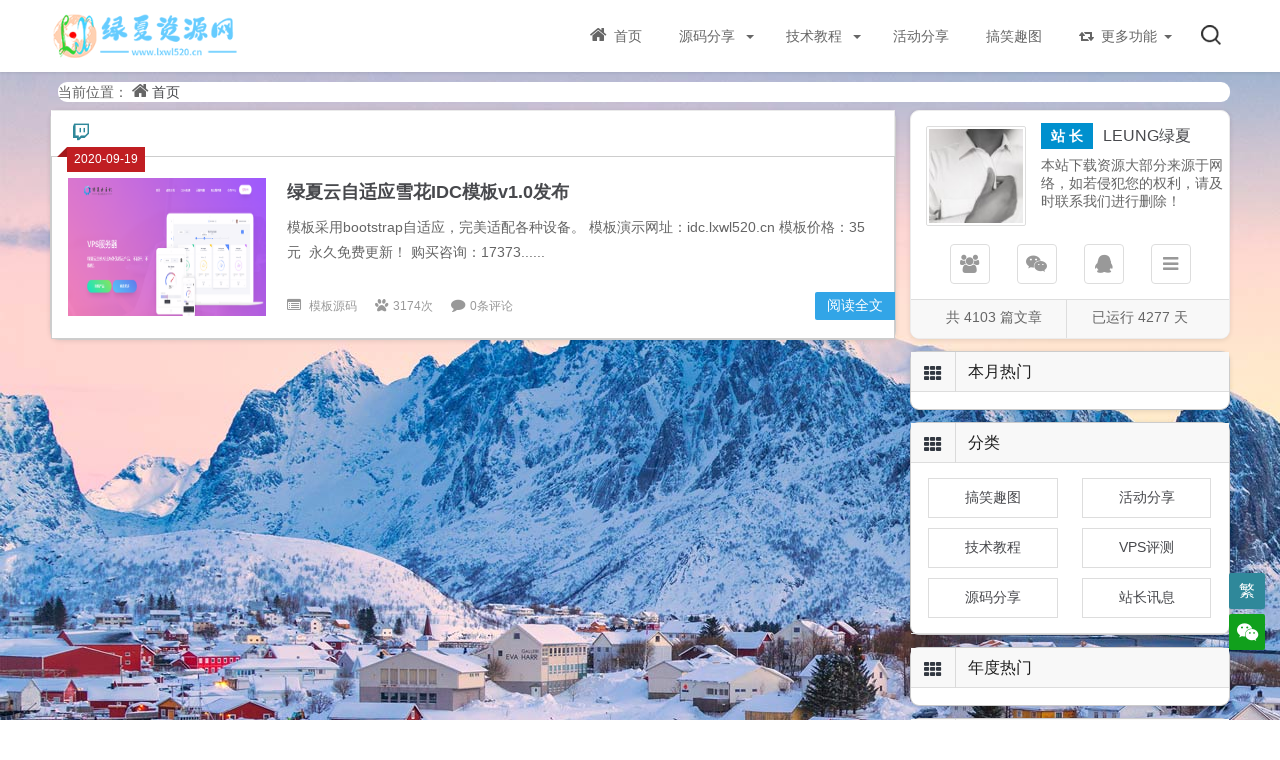

--- FILE ---
content_type: text/html; charset=UTF-8
request_url: https://www.lxwl520.cn/tag/%E7%BD%91%E7%AB%99%E6%A8%A1%E6%9D%BF
body_size: 10035
content:
 <!DOCTYPE html>
 <html xmlns="http://www.w3.org/1999/xhtml" lang="en">
 	<head>
 		<meta content="always" name="referrer">
 		<meta http-equiv="Content-Type" content="text/html; charset=UTF-8">
 		<title>网站模板 - 绿夏资源网 - 专注网络技术资源收集免费分享！</title>
 		<meta name="keywords" content="资源下载_技术教程_网站源码_网站源码下载_电影网站源码_活动资讯网_vps服务器资讯_国外云服务器_qq技术教程网">
 		<meta name="description" content="绿夏资源网（绿夏网络）主要是发布技术教程、游戏源码、网站源码、易语言、活动线报、VPS服务器测评等免费分享和提供下载的一个学习和参考网，我们以分享、传递等全方位为网络新人创造一个良好的学习平台！">
 		<meta property="og:image" content="/logo.png">
 		<meta name="viewport" content="width=device-width,initial-scale=1,maximum-scale=1">
 		<meta name="renderer" content="webkit">
 		<link rel="EditURI" type="application/rsd+xml" title="RSD" href="/xmlrpc.php?rsd">
 		<link rel="wlwmanifest" type="application/wlwmanifest+xml" href="/wlwmanifest.xml">
 		<link rel="alternate" type="application/rss+xml" title="RSS" href="/rss.php">
 		<link rel="shortcut icon" type="images/x-icon" href="/favicon.ico">
 		<link rel="apple-touch-icon-precomposed" href="/favicon.ico">
 		<link href="/template/default/css/animate.css" rel="stylesheet" type="text/css">
 		<link href="/template/default/css/sh_style.min.css" rel="stylesheet" type="text/css">
 		<link href="/template/default/css/style.css" rel="stylesheet" type="text/css">
 		<link href="/template/default/css/style2.css" rel="stylesheet" type="text/css">
 		<link href="/template/default/css/font-awesome.min.css" rel="stylesheet" type="text/css">
 		<style type="text/css">
 			#hottags ul li {
 				margin-bottom: 12px;
 			}

 			#readers ul {
 				padding: 2px 8px 5px;
 			}

 			span.ttcolor {
 				border-bottom: 2px solid #2F889A;
 				padding-bottom: 6px;
 			}

 			.ad {
 				padding: 5px 0;
 			}

 			.single-ad {
 				padding: 10px 0;
 			}

 			#hottags ul.hottags {
 				margin: 10px 0px 0px 13px;
 			}
 			
 			body {
 				background-image: url(https://api.lxurl.net/api/bing.php);
 				background-repeat: no-repeat;
 				background-attachment: fixed;
 			}
 		</style>
 		<script src="/template/default/js/fb.js" type="text/javascript"></script>
 		<script src="/template/default/js/jquery-1.8.3.min.js" type="text/javascript"></script>
 		<script src="/template/default/js/swiper.min.js" type="text/javascript"></script>
 		<script src="/template/default/js/common_tpl.js?v=2" type="text/javascript"></script>
 		<!--[if lte IE 7]><link rel="stylesheet" href="/content/templates/tadpole//js/font-awesome-ie7.min.css"><![endif]-->
 		<script>
 			(function() {
 				var bp = document.createElement('script');
 				var curProtocol = window.location.protocol.split(':')[0];
 				if (curProtocol === 'https') {
 					bp.src = 'https://zz.bdstatic.com/linksubmit/push.js';
 				} else {
 					bp.src = 'http://push.zhanzhang.baidu.com/push.js';
 				}
 				var s = document.getElementsByTagName("script")[0];
 				s.parentNode.insertBefore(bp, s);
 			})();
 		</script>
 	</head>
 	<body class="home-index">
 		<header class="site-header">
 			<div id="header" class="navbar">
 				<div class="header">
 					<h1 id="logo"><a href="https://www.lxwl520.cn/"><img src="/logo.png" title="绿夏资源网" alt="绿夏资源网"></a></h1>
 					<div class="search"><button class="js-toggle-search"><i class="fa fa-search icon-search"></i></button></div>
 					<div class="nav-sjlogo"><i class="fa fa-navicon"></i></div>
 					<div class="nav-sousuo"><a id="mo-so" class="js-toggle-search" href="javascript:void(0);"><i class="fa fa-search icon-search"></i></a></div>
 					<div class="header-nav" data-type="index" data-infoid="index">
 						<aside class="mobile_aside mobile_nav">
 							<div class="mobile-menu">
 								<ul id="nav" class="nav-pills">
 									<li id="nvabar-category"> <a href="/" ><i class="fa fa-home"></i> 首页 </a> </li><li id="nvabar-category" class="menu-item-has-children"> <a href="/sort/yuanmaxiazai" ><i class=""></i> 源码分享 </a> <span class="toggle-btn"><i class="fa fa-plus"></i></span><ul class="dropdown-menu sub-menu"><li class="menu-item menu-item-type-taxonomy menu-item-object-category"><a href="/sort/qitayuanma">其他源码</a></li><li class="menu-item menu-item-type-taxonomy menu-item-object-category"><a href="/sort/sucaiziyuan">素材资源</a></li><li class="menu-item menu-item-type-taxonomy menu-item-object-category"><a href="/sort/ruanjiandow">实用软件</a></li><li class="menu-item menu-item-type-taxonomy menu-item-object-category"><a href="/sort/Eyuyan">易语言源码</a></li><li class="menu-item menu-item-type-taxonomy menu-item-object-category"><a href="/sort/youxiyuanma">游戏源码</a></li><li class="menu-item menu-item-type-taxonomy menu-item-object-category"><a href="/sort/mbdow">模板源码</a></li><li class="menu-item menu-item-type-taxonomy menu-item-object-category"><a href="/sort/wangzhanyuanma">网站源码</a></li></ul></li><li id="nvabar-category" class="menu-item-has-children"> <a href="/sort/jishujiaocheng" ><i class=""></i> 技术教程 </a> <span class="toggle-btn"><i class="fa fa-plus"></i></span><ul class="dropdown-menu sub-menu"><li class="menu-item menu-item-type-taxonomy menu-item-object-category"><a href="/sort/phpjiaocheng">PHP教程</a></li><li class="menu-item menu-item-type-taxonomy menu-item-object-category"><a href="/sort/qitajishu">其他教程</a></li><li class="menu-item menu-item-type-taxonomy menu-item-object-category"><a href="/sort/zixue">自学教程</a></li><li class="menu-item menu-item-type-taxonomy menu-item-object-category"><a href="/sort/dedecms">dedecms教程</a></li><li class="menu-item menu-item-type-taxonomy menu-item-object-category"><a href="/sort/kanglejiaocheng">kangle教程</a></li><li class="menu-item menu-item-type-taxonomy menu-item-object-category"><a href="/sort/SEOjiaocheng">SEO教程</a></li></ul></li><li id="nvabar-category"> <a href="/sort/huodong" ><i class=""></i> 活动分享 </a> </li><li id="nvabar-category"> <a href="/sort/gaoxiaoqutu" ><i class=""></i> 搞笑趣图 </a> </li> 									 									<li id="nvabar-category" class="menu-item-has-children"> <a href="javascript:;"><i class="fa fa-retweet"></i> 更多功能</a>
 										<ul class="dropdown-menu sub-menu"><li class="menu-item menu-item-type-taxonomy menu-item-object-category"><a href="https://www.lxwl520.cn/liuyan.html"><i class="fa fa-twitch"></i>留言建议</a></li><li class="menu-item menu-item-type-taxonomy menu-item-object-category"><a href="https://www.lxwl520.cn/pr.html"><i class="fa fa-file-text-o"></i>友链链接</a></li><li class="menu-item menu-item-type-taxonomy menu-item-object-category"><a href="https://www.lxwl520.cn/swhz.html"><i class="fa fa-line-chart"></i>商务合作</a></li><li class="menu-item menu-item-type-taxonomy menu-item-object-category"><a href="https://jq.qq.com/?_wv=1027&k=5Mv8SR6"><i class="fa fa-qq"></i>官方交流群</a></li></ul>
 									</li>
 									 								</ul>
 							</div>
 						</aside>
 					</div>
 				</div>
 			</div>
 		</header>
 		<div class="container-fluid home-fluid">
 			<div class="site-content">
 				<nav class="navcates" style="background-color:#fff;border-radius:9px;">当前位置：
 					<i class="fa fa-home"></i><a href="/">首页</a>
 				</nav>
 				<div class="site-main">
 					<!--文章列表-->
 					<div class="widget-box blog-layout">
 						
 						<div class="post_box_title">
 							<h3><i class="fa fa-twitch"></i></h3>
 						</div>
 						 						<article class="post_box" id="post_box1">
 							<div class="readMore-date"><div class="corner-date"></div>2020-09-19</div>
 							<div class="post-img col-xs-4">
 								<a href="/post-2117.html" target="_blank">
 									<img class="img-responsive img-rounded imgs" src="https://www.lxwl520.cn/content/uploadfile/202009/190c1600449745.png" alt="绿夏云自适应雪花IDC模板v1.0发布" title="详细阅读：绿夏云自适应雪花IDC模板v1.0发布" original="https://www.lxwl520.cn/content/uploadfile/202009/190c1600449745.png">
 								</a>
 							</div>
 							<header class="entry-header">
 								<h2 class="entry-title"><a href="/post-2117.html" title="绿夏云自适应雪花IDC模板v1.0发布">绿夏云自适应雪花IDC模板v1.0发布</a></h2>
 							</header>
 							<div class="post-left">
 								<div class="post-con">
	模板采用bootstrap自适应，完美适配各种设备。 


	模板演示网址：idc.lxwl520.cn 


	


	模板价格：35元&nbsp; 永久免费更新！ 


	购买咨询：17373......</div>
 								<div class="item-meta">
 									<span class="mu-ml"><i class="fa fa-list-alt"></i> <a href="/sort/mbdow">模板源码</a> </span>
 									<span class="mu-ml-eye"><i class="fa fa-paw"></i>3174次</span>
 									<span class="mu-ml-comment"><i class="fa fa-comment"></i><a href="/post-2117.html#comments" target="_blank">0条评论</a></span>
 								</div>
 								<div class="readMore"><a href="/post-2117.html" rel="nofollow" title="详细阅读：绿夏云自适应雪花IDC模板v1.0发布" target="_blank">阅读全文</a></div>
 							</div>
 						</article>
 						 					</div>
 					<!--页码-->
 					<div class="pagination">
 						 					</div>
 				</div>
 				 				<div class="yccss">
 					<aside class="sidebar-right">
 						<div class="widget-box widget" id="zzxx-box">
 							<div class="topauthor">
 								<img alt="站长：绿夏资源网" src="https://q.qlogo.cn/headimg_dl?bs=qq&dst_uin=1737366103&src_uin=admin@lxwl520.cn&fid=blog&spec=100" class="avatar-photo" title="绿夏资源网" height="100" width="100">
 								<span class="intag">站 长</span>
 								<span class="names"><a href="lxwl@lxwl520.cn">LEUNG绿夏</a></span>
 								<span class="talk">本站下载资源大部分来源于网络，如若侵犯您的权利，请及时联系我们进行删除！</span>
 							</div>
 							<ul>
 								<li class="tsina"><a title="QQ交流群" rel="nofollow" href="https://jq.qq.com/?_wv=1027&k=5Mv8SR6" target="_blank"><i class="fa fa-users"></i></a></li>
 								<li class="weixin"><a title="微信订阅号"><i class="fa fa-weixin"></i><span style="background-image:url(/template/default/images/weixin.png);"></span></a></li>
 								<li class="tqq"><a title="QQ临时对话" rel="nofollow" href="tencent://message/?uin=1737366103&amp;Site=&amp;Menu=yes" target="blank"><i class="fa fa-qq"></i></a></li>
 								<li class="feed"><a title="关于我们" href="/gywm.html" rel="nofollow" target="_blank"><i class="fa fa-bars"></i></a></li>
 							</ul>
 							<div class="butauthor "><span class="bignum pn">共 4103 篇文章</span><span class="bignum">已运行 <a id="days">4277</a> 天</span></div>
 						</div>
 						<div class="widget-box widget wow fadeInDown" id="divPrevious">
 							<h3 class="widget-title"><i class="fa fa-th"></i>本月热门</h3>
 							<ul class="widget-content divPrevious">
 								 							</ul>
 						</div>
 						<div class="widget-box widget wow fadeInDown" id="divArchives">
 							<h3 class="widget-title"><i class="fa fa-th"></i>分类</h3>
 							<ul class="widget-content divArchives">
 								 								<li> <a title="4103 篇文章" href="/sort/gaoxiaoqutu">搞笑趣图</a> </li>
 								 								<li> <a title="4103 篇文章" href="/sort/huodong">活动分享</a> </li>
 								 								<li> <a title="4103 篇文章" href="/sort/jishujiaocheng">技术教程</a> </li>
 								 								<li> <a title="4103 篇文章" href="/sort/vpsfuwuqi">VPS评测</a> </li>
 								 								<li> <a title="4103 篇文章" href="/sort/yuanmaxiazai">源码分享</a> </li>
 								 								<li> <a title="4103 篇文章" href="/sort/news">站长讯息</a> </li>
 								 							</ul>
 						</div>
 						<div class="widget-box widget wow fadeInDown" id="divPrevious">
 							<h3 class="widget-title"><i class="fa fa-th"></i>年度热门</h3>
 							<ul class="widget-content divPrevious">
 								 							</ul>
 						</div>
 						<div class="widget-box widget wow fadeInDown" id="side_randimg">
 							<h3 class="widget-title"><i class="fa fa-th"></i>随机文章</h3>
 							<ul class="widget-content side_randimg">
 								 								<li>
 									<a href="/post-724.html" title="音乐批量下载 支持QQ音乐等音乐平台">
 										<div class="hotpost-img"><img src="https://api.lxwl520.cn/data/images/20191224/2c9d78be26f3f7d5406684eda1ee51e3.jpg" alt="音乐批量下载 支持QQ音乐等音乐平台" class="randsimg" onerror="javascript:this.src='/images/lazyload.gif';this.οnerrοr=null"></div>
 										<div class="hotpost-left">
 											<span class="hot-post-title">音乐批量下载 支持QQ音乐等音乐平台</span>
 											<span class="hot-post-clock"><i class="fa fa-clock-o"></i>2019-12-24</span>
 											<span class="hot-post-info"><i class="fa fa-comment"></i>0</span>
 										</div>
 									</a>
 								</li>
 								 								<li>
 									<a href="/post-2466.html" title="短视频定位三大要素，你也能成为头部达人。">
 										<div class="hotpost-img"><img src="https://api.lxwl520.cn/data/images/20210517/0cf1813badc91e0861303aa77d9427a9.jpg" alt="短视频定位三大要素，你也能成为头部达人。" class="randsimg" onerror="javascript:this.src='/images/lazyload.gif';this.οnerrοr=null"></div>
 										<div class="hotpost-left">
 											<span class="hot-post-title">短视频定位三大要素，你也能成为头部达人。</span>
 											<span class="hot-post-clock"><i class="fa fa-clock-o"></i>2021-05-17</span>
 											<span class="hot-post-info"><i class="fa fa-comment"></i>0</span>
 										</div>
 									</a>
 								</li>
 								 								<li>
 									<a href="/post-284.html" title="腾讯重新开放QQ群认证：300元每群每年">
 										<div class="hotpost-img"><img src="https://api.lxwl520.cn/data/images/20191129/323a7261ec19c08e200328799738666a.jpg" alt="腾讯重新开放QQ群认证：300元每群每年" class="randsimg" onerror="javascript:this.src='/images/lazyload.gif';this.οnerrοr=null"></div>
 										<div class="hotpost-left">
 											<span class="hot-post-title">腾讯重新开放QQ群认证：300元每群每年</span>
 											<span class="hot-post-clock"><i class="fa fa-clock-o"></i>2019-11-29</span>
 											<span class="hot-post-info"><i class="fa fa-comment"></i>0</span>
 										</div>
 									</a>
 								</li>
 								 								<li>
 									<a href="/post-1121.html" title="检测酒店是否装摄像头工具">
 										<div class="hotpost-img"><img src="https://api.lxwl520.cn/data/images/20200122/5ab1b87e8df7864b2b5e083d44b63baf.jpg" alt="检测酒店是否装摄像头工具" class="randsimg" onerror="javascript:this.src='/images/lazyload.gif';this.οnerrοr=null"></div>
 										<div class="hotpost-left">
 											<span class="hot-post-title">检测酒店是否装摄像头工具</span>
 											<span class="hot-post-clock"><i class="fa fa-clock-o"></i>2020-01-22</span>
 											<span class="hot-post-info"><i class="fa fa-comment"></i>0</span>
 										</div>
 									</a>
 								</li>
 								 								<li>
 									<a href="/post-2025.html" title="支付宝部分人16充20元话费">
 										<div class="hotpost-img"><img src="https://api.lxwl520.cn/data/images/20200810/ce8b9e3a62a5adbe3242ccd8a934ec5c.jpg" alt="支付宝部分人16充20元话费" class="randsimg" onerror="javascript:this.src='/images/lazyload.gif';this.οnerrοr=null"></div>
 										<div class="hotpost-left">
 											<span class="hot-post-title">支付宝部分人16充20元话费</span>
 											<span class="hot-post-clock"><i class="fa fa-clock-o"></i>2020-08-10</span>
 											<span class="hot-post-info"><i class="fa fa-comment"></i>0</span>
 										</div>
 									</a>
 								</li>
 								 								<li>
 									<a href="/post-4517.html" title="php 日期和时间的处理-郑阿奇(续)">
 										<div class="hotpost-img"><img src="/upload/20240207/202402070030027434.jpg" alt="php 日期和时间的处理-郑阿奇(续)" class="randsimg" onerror="javascript:this.src='/images/lazyload.gif';this.οnerrοr=null"></div>
 										<div class="hotpost-left">
 											<span class="hot-post-title">php 日期和时间的处理-郑阿奇(续)</span>
 											<span class="hot-post-clock"><i class="fa fa-clock-o"></i>2024-02-07</span>
 											<span class="hot-post-info"><i class="fa fa-comment"></i>0</span>
 										</div>
 									</a>
 								</li>
 								 								<li>
 									<a href="/post-3905.html" title="PHP面向对象程序设计高级特性详解(接口,继承,抽象类,析构,克隆等)">
 										<div class="hotpost-img"><img src="/upload/20240114/202401140030027308.jpg" alt="PHP面向对象程序设计高级特性详解(接口,继承,抽象类,析构,克隆等)" class="randsimg" onerror="javascript:this.src='/images/lazyload.gif';this.οnerrοr=null"></div>
 										<div class="hotpost-left">
 											<span class="hot-post-title">PHP面向对象程序设计高级特性详解(接口,继承,抽象类,析构,克隆等)</span>
 											<span class="hot-post-clock"><i class="fa fa-clock-o"></i>2024-01-11</span>
 											<span class="hot-post-info"><i class="fa fa-comment"></i>0</span>
 										</div>
 									</a>
 								</li>
 								 								<li>
 									<a href="/post-3970.html" title="php安装php_rar扩展实现rar文件读取和解压的方法">
 										<div class="hotpost-img"><img src="/upload/20240114/202401140630021284.jpg" alt="php安装php_rar扩展实现rar文件读取和解压的方法" class="randsimg" onerror="javascript:this.src='/images/lazyload.gif';this.οnerrοr=null"></div>
 										<div class="hotpost-left">
 											<span class="hot-post-title">php安装php_rar扩展实现rar文件读取和解压的方法</span>
 											<span class="hot-post-clock"><i class="fa fa-clock-o"></i>2024-01-12</span>
 											<span class="hot-post-info"><i class="fa fa-comment"></i>0</span>
 										</div>
 									</a>
 								</li>
 								 								<li>
 									<a href="/post-4439.html" title="PHP数组中头部和尾部添加元素的方法(array_unshift,array_push)">
 										<div class="hotpost-img"><img src="https://zy.web88.cc/upload/30/ed86a1a195ef697ccb27c7cc57a7e4.png" alt="PHP数组中头部和尾部添加元素的方法(array_unshift,array_push)" class="randsimg" onerror="javascript:this.src='/images/lazyload.gif';this.οnerrοr=null"></div>
 										<div class="hotpost-left">
 											<span class="hot-post-title">PHP数组中头部和尾部添加元素的方法(array_unshift,array_push)</span>
 											<span class="hot-post-clock"><i class="fa fa-clock-o"></i>2024-02-06</span>
 											<span class="hot-post-info"><i class="fa fa-comment"></i>0</span>
 										</div>
 									</a>
 								</li>
 								 								<li>
 									<a href="/post-705.html" title="织梦整容整形医院机构单页推广页类网站移动端网站源码">
 										<div class="hotpost-img"><img src="https://api.lxwl520.cn/data/images/20191223/007790016771f11b20dfacfbb8df69a3.jpg" alt="织梦整容整形医院机构单页推广页类网站移动端网站源码" class="randsimg" onerror="javascript:this.src='/images/lazyload.gif';this.οnerrοr=null"></div>
 										<div class="hotpost-left">
 											<span class="hot-post-title">织梦整容整形医院机构单页推广页类网站移动端网站源码</span>
 											<span class="hot-post-clock"><i class="fa fa-clock-o"></i>2019-12-24</span>
 											<span class="hot-post-info"><i class="fa fa-comment"></i>0</span>
 										</div>
 									</a>
 								</li>
 								 								<li>
 									<a href="/post-1445.html" title="神兽世界宠物猪宠物鼠区块系统源码">
 										<div class="hotpost-img"><img src="https://api.lxwl520.cn/data/images/20200402/5df7c2011964a33d20c5f5796a91db57.jpg" alt="神兽世界宠物猪宠物鼠区块系统源码" class="randsimg" onerror="javascript:this.src='/images/lazyload.gif';this.οnerrοr=null"></div>
 										<div class="hotpost-left">
 											<span class="hot-post-title">神兽世界宠物猪宠物鼠区块系统源码</span>
 											<span class="hot-post-clock"><i class="fa fa-clock-o"></i>2020-04-02</span>
 											<span class="hot-post-info"><i class="fa fa-comment"></i>0</span>
 										</div>
 									</a>
 								</li>
 								 								<li>
 									<a href="/post-1565.html" title="安卓版QQ百变头像装X神器">
 										<div class="hotpost-img"><img src="https://api.lxwl520.cn/data/images/20200413/563af47625427d5a3c52afa82c57352f.jpg" alt="安卓版QQ百变头像装X神器" class="randsimg" onerror="javascript:this.src='/images/lazyload.gif';this.οnerrοr=null"></div>
 										<div class="hotpost-left">
 											<span class="hot-post-title">安卓版QQ百变头像装X神器</span>
 											<span class="hot-post-clock"><i class="fa fa-clock-o"></i>2020-04-13</span>
 											<span class="hot-post-info"><i class="fa fa-comment"></i>0</span>
 										</div>
 									</a>
 								</li>
 								 								<li>
 									<a href="/post-2859.html" title="蓝色的电子邮箱登录系统HTML模板">
 										<div class="hotpost-img"><img src="https://www.lxwl520.cn/content/uploadfile/202206/97f71654423707.jpg" alt="蓝色的电子邮箱登录系统HTML模板" class="randsimg" onerror="javascript:this.src='/images/lazyload.gif';this.οnerrοr=null"></div>
 										<div class="hotpost-left">
 											<span class="hot-post-title">蓝色的电子邮箱登录系统HTML模板</span>
 											<span class="hot-post-clock"><i class="fa fa-clock-o"></i>2023-12-13</span>
 											<span class="hot-post-info"><i class="fa fa-comment"></i>0</span>
 										</div>
 									</a>
 								</li>
 								 								<li>
 									<a href="/post-2008.html" title="腾讯视频爱奇艺限时半价开">
 										<div class="hotpost-img"><img src="https://api.lxwl520.cn/data/images/20200808/309734afac356ffc00181c2782e43362.jpg" alt="腾讯视频爱奇艺限时半价开" class="randsimg" onerror="javascript:this.src='/images/lazyload.gif';this.οnerrοr=null"></div>
 										<div class="hotpost-left">
 											<span class="hot-post-title">腾讯视频爱奇艺限时半价开</span>
 											<span class="hot-post-clock"><i class="fa fa-clock-o"></i>2020-08-08</span>
 											<span class="hot-post-info"><i class="fa fa-comment"></i>0</span>
 										</div>
 									</a>
 								</li>
 								 								<li>
 									<a href="/post-4026.html" title="php 时间time与日期date之间的使用详解及区别">
 										<div class="hotpost-img"><img src="/upload/20240114/202401141230025410.jpg" alt="php 时间time与日期date之间的使用详解及区别" class="randsimg" onerror="javascript:this.src='/images/lazyload.gif';this.οnerrοr=null"></div>
 										<div class="hotpost-left">
 											<span class="hot-post-title">php 时间time与日期date之间的使用详解及区别</span>
 											<span class="hot-post-clock"><i class="fa fa-clock-o"></i>2024-01-12</span>
 											<span class="hot-post-info"><i class="fa fa-comment"></i>0</span>
 										</div>
 									</a>
 								</li>
 								 							</ul>
 						</div>
 						<div class="widget-box widget wow fadeInDown" id="divComments">
 							<h3 class="widget-title"><i class="fa fa-th"></i>最新评论</h3>
 							<ul class="widget-content divComments">
 								 								<li>
 									<span class="zb_avatar"><a href="/post-1666.html#2990"><img src="https://q.qlogo.cn/headimg_dl?bs=qq&dst_uin=3936883635@qq.com&src_uin=admin@lxwl520.cn&fid=blog&spec=100" alt="无聊中"></a></span>
 									<p><a href="/post-1666.html#2990">一看就是非常强大</a></p>
 									<small>无聊中 评论于：2022-06-30 08:49:10</small>
 								</li>
 								 								<li>
 									<span class="zb_avatar"><a href="/post-1654.html#2988"><img src="https://q.qlogo.cn/headimg_dl?bs=qq&dst_uin=409161101@qq.com&src_uin=admin@lxwl520.cn&fid=blog&spec=100" alt="支持下作者"></a></span>
 									<p><a href="/post-1654.html#2988">文章不错,写的很好！</a></p>
 									<small>支持下作者 评论于：2022-06-28 23:11:52</small>
 								</li>
 								 								<li>
 									<span class="zb_avatar"><a href="/post-1625.html#2987"><img src="https://q.qlogo.cn/headimg_dl?bs=qq&dst_uin=409161101@qq.com&src_uin=admin@lxwl520.cn&fid=blog&spec=100" alt="支持下作者"></a></span>
 									<p><a href="/post-1625.html#2987">不错</a></p>
 									<small>支持下作者 评论于：2022-06-28 21:36:55</small>
 								</li>
 								 								<li>
 									<span class="zb_avatar"><a href="/post-1666.html#2986"><img src="https://q.qlogo.cn/headimg_dl?bs=qq&dst_uin=547823270@qq.com&src_uin=admin@lxwl520.cn&fid=blog&spec=100" alt="asd"></a></span>
 									<p><a href="/post-1666.html#2986">情遵守法律法规</a></p>
 									<small>asd 评论于：2022-06-28 08:46:05</small>
 								</li>
 								 								<li>
 									<span class="zb_avatar"><a href="/post-1796.html#2983"><img src="https://q.qlogo.cn/headimg_dl?bs=qq&dst_uin=hyppj2020@gmail.com&src_uin=admin@lxwl520.cn&fid=blog&spec=100" alt="王大"></a></span>
 									<p><a href="/post-1796.html#2983">可以啊不错,henhao</a></p>
 									<small>王大 评论于：2022-06-26 16:43:55</small>
 								</li>
 								 								<li>
 									<span class="zb_avatar"><a href="/post-2582.html#2981"><img src="https://q.qlogo.cn/headimg_dl?bs=qq&dst_uin=424420374@qq.com&src_uin=admin@lxwl520.cn&fid=blog&spec=100" alt="www.jzt28.com"></a></span>
 									<p><a href="/post-2582.html#2981">看看看看</a></p>
 									<small>www.jzt28.com 评论于：2022-06-26 00:33:30</small>
 								</li>
 								 								<li>
 									<span class="zb_avatar"><a href="/post-1605.html#2977"><img src="https://q.qlogo.cn/headimg_dl?bs=qq&dst_uin=1162288@qq.com&src_uin=admin@lxwl520.cn&fid=blog&spec=100" alt="ludch"></a></span>
 									<p><a href="/post-1605.html#2977">带娃大多</a></p>
 									<small>ludch 评论于：2022-06-25 15:39:03</small>
 								</li>
 								 								<li>
 									<span class="zb_avatar"><a href="/post-2223.html#2973"><img src="https://q.qlogo.cn/headimg_dl?bs=qq&dst_uin=6979573@qq.com&src_uin=admin@lxwl520.cn&fid=blog&spec=100" alt="高"></a></span>
 									<p><a href="/post-2223.html#2973">密码多少</a></p>
 									<small>高 评论于：2022-06-23 16:33:31</small>
 								</li>
 								 								<li>
 									<span class="zb_avatar"><a href="/post-1666.html#2965"><img src="https://q.qlogo.cn/headimg_dl?bs=qq&dst_uin=1009388640@qq.com&src_uin=admin@lxwl520.cn&fid=blog&spec=100" alt="雨浪飘零"></a></span>
 									<p><a href="/post-1666.html#2965">资源失效了  麻烦补种一下  谢谢</a></p>
 									<small>雨浪飘零 评论于：2022-06-21 15:48:58</small>
 								</li>
 								 								<li>
 									<span class="zb_avatar"><a href="/post-1666.html#2964"><img src="https://q.qlogo.cn/headimg_dl?bs=qq&dst_uin=165438841@qq.com&src_uin=admin@lxwl520.cn&fid=blog&spec=100" alt="烽火云天"></a></span>
 									<p><a href="/post-1666.html#2964">文章不错,写的很好！123123文章不错,写的很好！</a></p>
 									<small>烽火云天 评论于：2022-06-21 11:34:18</small>
 								</li>
 								 							</ul>
 						</div>
 						<div class="widget-box widget wow fadeInDown" id="hottags">
 							<h3 class="widget-title"><i class="fa fa-tags"></i>随机标签</h3>
 							<ul class="widget-content hottags">
 								 								<li class="divTags3"><a href="/tag/HTTP调试抓包" title="HTTP调试抓包(15)">HTTP调试抓包</a></li>
 								 								<li class="divTags3"><a href="/tag/乌龙大掌柜" title="乌龙大掌柜(15)">乌龙大掌柜</a></li>
 								 								<li class="divTags3"><a href="/tag/权重获取接口" title="权重获取接口(15)">权重获取接口</a></li>
 								 								<li class="divTags3"><a href="/tag/挂机宝" title="挂机宝(15)">挂机宝</a></li>
 								 								<li class="divTags3"><a href="/tag/小刀娱乐网" title="小刀娱乐网(15)">小刀娱乐网</a></li>
 								 								<li class="divTags3"><a href="/tag/项目" title="项目(15)">项目</a></li>
 								 								<li class="divTags3"><a href="/tag/CloudCones跑路" title="CloudCones跑路(15)">CloudCones跑路</a></li>
 								 								<li class="divTags3"><a href="/tag/微信新规则" title="微信新规则(15)">微信新规则</a></li>
 								 								<li class="divTags3"><a href="/tag/柳传志" title="柳传志(15)">柳传志</a></li>
 								 								<li class="divTags3"><a href="/tag/域名" title="域名(15)">域名</a></li>
 								 								<li class="divTags3"><a href="/tag/拼多多" title="拼多多(15)">拼多多</a></li>
 								 								<li class="divTags3"><a href="/tag/京东中石油" title="京东中石油(15)">京东中石油</a></li>
 								 								<li class="divTags3"><a href="/tag/网盘系统源码" title="网盘系统源码(15)">网盘系统源码</a></li>
 								 								<li class="divTags3"><a href="/tag/同城交友模板" title="同城交友模板(15)">同城交友模板</a></li>
 								 								<li class="divTags3"><a href="/tag/PS素材" title="PS素材(15)">PS素材</a></li>
 								 								<li class="divTags3"><a href="/tag/餐饮商家" title="餐饮商家(15)">餐饮商家</a></li>
 								 								<li class="divTags3"><a href="/tag/日媒" title="日媒(15)">日媒</a></li>
 								 								<li class="divTags3"><a href="/tag/多商户客服系统" title="多商户客服系统(15)">多商户客服系统</a></li>
 								 								<li class="divTags3"><a href="/tag/收录量" title="收录量(15)">收录量</a></li>
 								 								<li class="divTags3"><a href="/tag/开源易支付源码" title="开源易支付源码(15)">开源易支付源码</a></li>
 								 								<li class="divTags3"><a href="/tag/百度" title="百度(15)">百度</a></li>
 								 								<li class="divTags3"><a href="/tag/PHP引流源码" title="PHP引流源码(15)">PHP引流源码</a></li>
 								 								<li class="divTags3"><a href="/tag/PHP安装XLoad" title="PHP安装XLoad(15)">PHP安装XLoad</a></li>
 								 								<li class="divTags3"><a href="/tag/HTTPS" title="HTTPS(15)">HTTPS</a></li>
 								 								<li class="divTags3"><a href="/tag/源码素材付费下载系统" title="源码素材付费下载系统(15)">源码素材付费下载系统</a></li>
 								 								<li class="divTags3"><a href="/tag/天涯推广" title="天涯推广(15)">天涯推广</a></li>
 								 								<li class="divTags3"><a href="/tag/easyPanel分销" title="easyPanel分销(15)">easyPanel分销</a></li>
 								 								<li class="divTags3"><a href="/tag/HR" title="HR(15)">HR</a></li>
 								 								<li class="divTags3"><a href="/tag/资源付费下载站" title="资源付费下载站(15)">资源付费下载站</a></li>
 								 								<li class="divTags3"><a href="/tag/windows激活" title="windows激活(15)">windows激活</a></li>
 								 								<li class="divTags3"><a href="/tag/Facebook" title="Facebook(15)">Facebook</a></li>
 								 								<li class="divTags3"><a href="/tag/小资租房" title="小资租房(15)">小资租房</a></li>
 								 								<li class="divTags3"><a href="/tag/WHMCS邮件" title="WHMCS邮件(15)">WHMCS邮件</a></li>
 								 								<li class="divTags3"><a href="/tag/域名检测API接口" title="域名检测API接口(15)">域名检测API接口</a></li>
 								 								<li class="divTags3"><a href="/tag/免费PPT模板" title="免费PPT模板(15)">免费PPT模板</a></li>
 								 								<li class="divTags3"><a href="/tag/90后" title="90后(15)">90后</a></li>
 								 								<li class="divTags3"><a href="/tag/移动端网站" title="移动端网站(15)">移动端网站</a></li>
 								 								<li class="divTags3"><a href="/tag/外链" title="外链(15)">外链</a></li>
 								 								<li class="divTags3"><a href="/tag/FoosunCMS关站" title="FoosunCMS关站(15)">FoosunCMS关站</a></li>
 								 								<li class="divTags3"><a href="/tag/云洗衣机" title="云洗衣机(15)">云洗衣机</a></li>
 								 								<li class="divTags3"><a href="/tag/单页源码" title="单页源码(15)">单页源码</a></li>
 								 								<li class="divTags3"><a href="/tag/隐私资料" title="隐私资料(15)">隐私资料</a></li>
 								 								<li class="divTags3"><a href="/tag/移动" title="移动(15)">移动</a></li>
 								 								<li class="divTags3"><a href="/tag/HTML隐藏代码" title="HTML隐藏代码(15)">HTML隐藏代码</a></li>
 								 								<li class="divTags3"><a href="/tag/kos一键脚本" title="kos一键脚本(15)">kos一键脚本</a></li>
 								 								<li class="divTags3"><a href="/tag/抢单系统" title="抢单系统(15)">抢单系统</a></li>
 								 								<li class="divTags3"><a href="/tag/草根创业" title="草根创业(15)">草根创业</a></li>
 								 								<li class="divTags3"><a href="/tag/直播系统源码" title="直播系统源码(15)">直播系统源码</a></li>
 								 								<li class="divTags3"><a href="/tag/小米" title="小米(15)">小米</a></li>
 								 								<li class="divTags3"><a href="/tag/vps控制面板" title="vps控制面板(15)">vps控制面板</a></li>
 								 							</ul>
 						</div>
 					</aside>
 				</div> 			</div>
 			<div class="clear"></div>
 		</div>


 		<link href="/template/default/css/popup.css" rel="stylesheet" type="text/css">
 		<script src="/template/default/js/popup.js" type="text/javascript"></script>
 		<footer class="footer">
 			<div class="footer_container">
 				<div class="clearfix">
 					<div class="footer-col footer-col-logo"> <img src="/template/default/images/footlogo.png" alt="绿夏资源网"> </div>
 					<div class="footer-col footer-col-copy">
 						<div class="copyright">
 							<p>本站资源90%来源于互联网，如若无意侵犯您的权利请联系我们进行删除处理！</p>
 							<p>本站资源仅供学习使用，不得用于违法和商业使用！如若违法或商业使用，产生的责任由使用人承担，与本站无关！</p>
 							<p>Copyright<i class="fa fa-copyright"></i>2026<a href="https://www.lxwl520.cn/"> 绿夏资源网 All right reserved.</a></p>
 							<p>本站基于<a href="https://www.lxwl520.com/" title="LvxiaLog程序" rel="nofollow" target="_blank">LvxiaLog</a>搭建. | <a href="https://www.lxwl520.cn/sitemap.xml" rel="sitemap">sitemap</a></p>
 						</div>
 						<ul class="footer-nav hidden-xs">
 							<li class="menu-item">
 								<p>
 									<a href="https://beian.miit.gov.cn/" rel="nofollow" target="_blank" title="ICP备案号：桂ICP备15003341号-2">ICP备案号：桂ICP备15003341号-2</a> || 
 									<img src="https://blog.lxwl520.com/images/beian.png">
 									<a href="https://beian.mps.gov.cn/#/query/webSearch?code=45088102000228" rel="noreferrer" target="_blank">桂公网安备45088102000228</a>
 								</p>
 								<p><!--360自动收录-->
<script>
(function(){
var src = "https://jspassport.ssl.qhimg.com/11.0.1.js?d182b3f28525f2db83acfaaf6e696dba";
document.write('<script src="' + src + '" id="sozz"><\/script>');
})();
</script>
<script>
var _hmt = _hmt || [];
(function() {
  var hm = document.createElement("script");
  hm.src = "https://hm.baidu.com/hm.js?3865d6fc74a822ce94d4948a2950f26e";
  var s = document.getElementsByTagName("script")[0]; 
  s.parentNode.insertBefore(hm, s);
})();
</script>
</p>
 							</li>
 						</ul>
 					</div>
 					<div class="footer-col footer-col-sns">
 						<div class="footer-sns">
 							<a class="sns-wx" href="javascript:;"><i class="fa fa-lock"></i><span class="https" title="已开启HTTPS安全加密服务" style="background-image:url(/template/default/images/ssl.png);"></span></a>
 							<a rel="nofollow" class="sns-wx" href="javascript:;"><i class="fa fa-weixin"></i><span style="background-image:url(/template/default/images/weixin.png);"></span></a>
 							<a class="sns-wx" rel="nofollow" target="_blank" title="绿夏资源网交流群" href="https://jq.qq.com/?_wv=1027&k=5Mv8SR6"><i class="fa fa-qq"></i></a>
 							<a rel="nofollow" target="_blank" title="新浪微博地址" href="https://weibo.com/lxwlpw" rel="nofollow"><i class="fa fa-weibo"></i></a>
 						</div>
 					</div>
 				</div>
 			</div>
 		</footer>
 		<div id="backtop" class="backtop">
 			<div class="bt-box tnrt"> <a href="javascript:translatePage();" id="zh_big">繁</a> </div>
 			<div class="bt-box weixin"> <i class="fa fa-weixin fa-2x"></i> <img class="pic" src="/template/default/images/weixin.png" alt="绿夏网络微信订阅号"> </div>
 			<div class="bt-box top" style="display: none;"> <i class="fa fa-angle-up fa-2x"></i> </div>
 		</div>
 		<div class="search-form">
 			<form method="get" action="/search.html" name="search" role="search">
 				<div class="search-form-inner">
 					<div class="search-form-box">
 						<input class="form-search" type="text" name="keyword" placeholder="键入搜索关键词">
 						<button type="submit" id="btn-search"><i class="fa fa-search"></i></button>
 					</div>
 					<div class="search-commend">
 						<h4>大家都在搜</h4>
 						<ul><li><a href="/tag/雅虎改名">雅虎改名</a></li><li><a href="/tag/Windows10主题">Windows10主题</a></li><li><a href="/tag/网站权重">网站权重</a></li><li><a href="/tag/阿里">阿里</a></li><li><a href="/tag/外汇时间盘">外汇时间盘</a></li><li><a href="/tag/苹果cms">苹果cms</a></li><li><a href="/tag/实体创业">实体创业</a></li><li><a href="/tag/Android软件">Android软件</a></li><li><a href="/tag/微信">微信</a></li><li><a href="/tag/雅虎">雅虎</a></li><li><a href="/tag/Thinkphp源码">Thinkphp源码</a></li><li><a href="/tag/魔域来了">魔域来了</a></li><li><a href="/tag/微商">微商</a></li><li><a href="/tag/歌曲下载">歌曲下载</a></li><li><a href="/tag/无需公众号">无需公众号</a></li><li><a href="/tag/谷歌">谷歌</a></li><li><a href="/tag/浏览器字体修改">浏览器字体修改</a></li><li><a href="/tag/IDC主机管理系统">IDC主机管理系统</a></li><li><a href="/tag/WHMCS安全">WHMCS安全</a></li><li><a href="/tag/PS素材">PS素材</a></li><li><a href="/tag/宝塔破解教程">宝塔破解教程</a></li><li><a href="/tag/在线游戏机">在线游戏机</a></li><li><a href="/tag/桌面快速启动">桌面快速启动</a></li><li><a href="/tag/影视">影视</a></li><li><a href="/tag/抖音直播间">抖音直播间</a></li><li><a href="/tag/HR">HR</a></li><li><a href="/tag/中国互联网">中国互联网</a></li><li><a href="/tag/电商创业">电商创业</a></li><li><a href="/tag/社交平台">社交平台</a></li><li><a href="/tag/TV影视">TV影视</a></li></ul>
 					</div>
 				</div>
 			</form>
 			<div class="close-search"><span class="close-top"></span><span class="close-bottom"></span></div>
 		</div>
 		<script src="/template/default/js/lanyou.js" type='text/javascript'></script>
 		<div class="none">
 			<script type="text/javascript">
 				var defaultEncoding = "2";
 				var translateDelay = "50";
 				var cookieDomain = "https://www.lxwl520.cn/";
 				var msgToTraditionalChinese = "<b>繁</b>";
 				var msgToSimplifiedChinese = "<b>简</b>";
 				var translateButtonId = "zh_big";
 			</script>
 			<script type="text/javascript" src="/template/default/js/zh_big.js"></script>
 			<script type="text/javascript" src="/template/default/js/custom.js"></script>
 			<script>
 				POWERMODE.colorful = true;
 				POWERMODE.shake = false;
 				document.body.addEventListener("input", POWERMODE);
 			</script>
 			<script type="text/javascript">
 				var swiper = new Swiper('.swiper-home', {
 					pagination: '.swiper-home-pagination',
 					nextButton: '.swiper-home-button-next',
 					prevButton: '.swiper-home-button-prev',
 					paginationClickable: true,
 					centeredSlides: true,
 					autoplay: 5000,
 					autoplayDisableOnInteraction: false,
 					lazyLoading: true,
 					mousewheelControl: false,
 					keyboardControl: true,
 					loop: true
 				});
 			</script>
 			<script>
 				var wow = new WOW({
 					boxClass: 'wow',
 					animateClass: 'animated',
 					offset: 0,
 					mobile: true,
 					live: true
 				});
 				wow.init();
 				translateInitilization();
 			</script>
 			<script src="/assets/summer/component/layui/layui.js"></script>
 			<script type="text/javascript" src="/template/default/js/wechat.js?v=5"></script> 		</div>
 	</body>
 </html>

--- FILE ---
content_type: text/css
request_url: https://www.lxwl520.cn/template/default/css/sh_style.min.css
body_size: 614
content:
pre.sh_sourceCode{background-color:#fdfdfd;color:black;font-style:normal;font-weight:normal;}pre.sh_sourceCode .sh_keyword{color:blue;font-weight:bold;}pre.sh_sourceCode .sh_type{color:darkgreen;}pre.sh_sourceCode .sh_usertype{color:teal;}pre.sh_sourceCode .sh_string{color:red;font-family:monospace;}pre.sh_sourceCode .sh_regexp{color:orange;font-family:monospace;}pre.sh_sourceCode .sh_specialchar{color:pink;font-family:monospace;}pre.sh_sourceCode .sh_comment{color:brown;font-style:italic;}pre.sh_sourceCode .sh_number{color:purple;}pre.sh_sourceCode .sh_preproc{color:darkblue;font-weight:bold;}pre.sh_sourceCode .sh_symbol{color:darkred;}pre.sh_sourceCode .sh_function{color:black;font-weight:bold;}pre.sh_sourceCode .sh_cbracket{color:red;}pre.sh_sourceCode .sh_todo{font-weight:bold;background-color:cyan;}pre.sh_sourceCode .sh_predef_var{color:darkblue;}pre.sh_sourceCode .sh_predef_func{color:darkblue;font-weight:bold;}pre.sh_sourceCode .sh_classname{color:teal;}pre.sh_sourceCode .sh_linenum{color:black;font-family:monospace;}pre.sh_sourceCode .sh_url{color:blue;text-decoration:underline;font-family:monospace;}pre.sh_sourceCode .sh_date{color:blue;font-weight:bold;}pre.sh_sourceCode .sh_time,pre.sh_sourceCode .sh_file{color:darkblue;font-weight:bold;}pre.sh_sourceCode .sh_ip,pre.sh_sourceCode .sh_name{color:darkgreen;}pre.sh_sourceCode .sh_variable{color:darkgreen;}pre.sh_sourceCode .sh_italics{color:darkgreen;font-style:italic;}pre.sh_sourceCode .sh_bold{color:darkgreen;font-weight:bold;}pre.sh_sourceCode .sh_underline{color:darkgreen;text-decoration:underline;}pre.sh_sourceCode .sh_fixed{color:green;font-family:monospace;}pre.sh_sourceCode .sh_argument{color:darkgreen;}pre.sh_sourceCode .sh_optionalargument{color:purple;}pre.sh_sourceCode .sh_math{color:orange;}pre.sh_sourceCode .sh_bibtex{color:blue;}pre.sh_sourceCode .sh_oldfile{color:orange;}pre.sh_sourceCode .sh_newfile{color:darkgreen;}pre.sh_sourceCode .sh_difflines{color:blue;}pre.sh_sourceCode .sh_selector{color:purple;}pre.sh_sourceCode .sh_property{color:blue;}pre.sh_sourceCode .sh_value{color:darkgreen;font-style:italic;}pre.sh_sourceCode .sh_section{color:black;font-weight:bold;}pre.sh_sourceCode .sh_paren{color:red;}pre.sh_sourceCode .sh_attribute{color:darkgreen;}
pre {
		white-space:pre-wrap;      /*css-3*/
		white-space:-moz-pre-wrap; /*Mozilla,since1999*/
		white-space:-o-pre-wrap;   /*Opera7*/
		white-space:-pre-wrap;     /*Opera4-6*/
		margin-top:10px;
        margin-left:0em;
        margin-right:0em;
		padding: 10px 15px;
		text-align: left;
		overflow: auto;
		width:auto;word-wrap:break-word;
		font-size:14px;
		color:#555;
		background: #f8f8f8;
		border: 1px solid #338a9c;
		border-left: 4px solid #32a5e7;
	}

--- FILE ---
content_type: text/css
request_url: https://www.lxwl520.cn/template/default/css/style.css
body_size: 42851
content:
@charset "utf-8";
/*html5*/

article,aside,dialog,footer,header,section,footer,nav,figure,menu {display:block}
/*html,div,span,object,iframe,h1,h2,h3,h4,h5,h6,p,blockquote,pre,abbr,address,cite,code,del,dfn,em,img,ins,kbd,q,samp,small,strong,sub,sup,var,b,i,dl,dt,dd,ol,ul,li,fieldset,form,label,legend,table,caption,tbody,tfoot,thead,tr,th,td,article,aside,canvas,details,figcaption,figure,footer,header,hgroup,menu,nav,section,summary,time,mark,audio,video {margin:0;padding:0;outline:0;border:0;background:transparent;vertical-align:baseline;font-size:100%;}
*/html,body,div,header,nav,head,span,object,iframe,section,aside,article,h1,h2,h3,h4,img,ol,ul,dl,p {margin:0;padding:0;border:0;background:transparent;}
body {
    color:#666;
    font-size:14px;
    font-family:-apple-system,BlinkMacSystemFont,Segoe UI,Roboto,Ubuntu,Helvetica Neue,Helvetica,Arial,PingFang SC,Hiragino Sans GB,Microsoft YaHei UI,Microsoft YaHei,Source Han Sans CN,sans-serif,Arial,Verdana,Tahoma,sans-serif;
    /*line-height:1.85;*/
    margin:0 auto;
    background-image:url(https://api.lxurl.net/api/bing.php);
    /*background-color:#FBFBFB;*/
    /*background-size:100%;*/
    background-repeat:no-repeat;
    background-attachment: fixed;
}

*,*:before,*:after{-webkit-box-sizing: inherit;-moz-box-sizing: inherit;box-sizing: inherit}
.home-fluid {width:100%;max-width:1220px;margin:0 auto;}
h1,h2,h3,h4,h5 {line-height:1.75;font-weight:normal;color:inherit;text-rendering:optimizelegibility;}
h1 {font-size:18px;}
h2 {font-size:18px;}
h3 {font-size:16px;}
h4 {font-size:15px;}
h5 {font-size:14px;}
.shadow-box {border-radius:2px;box-shadow:0 1px 5px rgba(0,0,0,0.1);}
article,aside,details,figcaption,figure,footer,header,hgroup,menu,nav,section {display:block;}
nav ul {list-style:none;}
li {list-style:none;}
blockquote,q {quotes:none;}
blockquote:before,blockquote:after,q:before,q:after {content:none;}
#tab:after {content: " ";display: table;clear: both;}
a {color:#666;vertical-align:baseline;text-decoration:none;font-size:100%;-webkit-transition:all .3s ease-out 0s;-o-transition:all .3s ease-out 0s;transition:all .3s ease-out 0s;}
a:hover,a:focus,a:active {color:#398E9F;text-decoration:none;cursor:pointer;outline: 0}
p {line-height:20px;}
img {margin:0;padding:0;max-width:100%;/**height:auto;**/-webkit-transition:-webkit-transform .3s linear;-moz-transition:-moz-transform .3s linear;-o-transition:-o-transform .3s linear;transition:transform .3s linear;}
ins {background-color:#ff9;color:#323841;text-decoration:none;}
mark {background-color:#ff9;color:#323841;font-weight:bold;font-style:italic;}
del {text-decoration:line-through;}
abbr[title],dfn[title] {border-bottom:1px dotted;cursor:help;}
table {border-spacing:0;border-collapse:collapse;}
hr {display:block;margin:1em 0;padding:0;height:1px;border:0;border-top:1px solid #EDEDED;}
input,select,button,textarea {vertical-align:middle;font-family:Arial,"Microsoft YaHei","WenQuanYi Micro Hei","Open Sans","Hiragino Sans GB",Verdana,sans-serif;}
:focus{outline: 0}
a, button, input{-webkit-tap-highlight-color: rgba(255,0,0,0);}
.left {float:left;}
.right {float:right;}
.mt10 {margin-top:10px;}
.mt0 {margin-top:0;}
.mb0 {margin-bottom:0;}
.mb20 {margin-bottom:20px;}
.clear {clear:both;}
.clearfix {*zoom:1;}
.clearfix:before,.clearfix:after {display:table;content:"";line-height:0;}
.clearfix:after {clear:both;}
.align-center {text-align:center;}
.hidden {display:none;visibility:hidden;}
.visible-phone {display:none!important;}
.visible-tablet {display:none!important;}
.hidden-desktop {display:none!important;}
.visible-desktop {display:inherit!important;}
.col-xs-12.text-center {width:100%;text-align:center;}
.col-xs-12.text-center p {line-height:28px;}
#content {border:1px solid #eee;background:#fff;box-shadow:5px 5px 10px rgba(0,0,0,0.1);padding-right:0;width:1200px;}
span.url a {font-size:2.0em;}
.dropup,.dropdown {position:relative;}
.dropdown-toggle {*margin-bottom:-3px;}
.dropdown-toggle:active,.open .dropdown-toggle {outline:0;}
.caret {display:inline-block;width:0;height:0;border-top:4px solid #323841;border-right:4px solid transparent;border-left:4px solid transparent;content:"";vertical-align:top;}
.dropdown .caret {margin-top:6px;margin-left:2px;}
.dropdown-menu {position:absolute;top:44px;left:0;z-index:1000;display:none;float:left;margin:0;padding:0;background-color:#323841;list-style:none;}
.dropdown-menu .divider {overflow:hidden;margin:4px 0px;padding:0;height:1px;background-color:#323841;*width:100%;}
.dropdown-menu li a:hover,.dropdown-menu .active a,.dropdown-menu .active a:hover {background:#32a5e7;color:#fff;}
.label-important,.badge-important {background:#f74d4d;font-size:13px;}
.open {*z-index:1000;}
.open>.dropdown-menu {display:block;}
.dropdown-backdrop {position:static;}
.collapse {position:relative;overflow:hidden;height:0;-webkit-transition:height .35s ease;-moz-transition:height .35s ease;-o-transition:height .35s ease;transition:height .35s ease;}
.collapse.in {height:auto;}
pre.prism-line-numbers {width:100%;}
#header.fixednav {position:fixed;top:0;left:0;right:0;z-index:265;width:100%;opacity:.98;margin:0 auto;background:#Fefefe;border-top-width:4px;border-top-style:solid;border-top-color:#8463A9;}
#header.fixednav .header-nav {float:right;margin-right:20px;}
#header.fixednav .search .text {width:100px;}
.navbar.fixednav .header-nav li a {padding:0 18px;}
.navbar.fixednav .header-nav li .sub-menu li a {padding:0 10px;}
.navbar.fixednav h1#logo {width:235px;margin:10px 0 0 5px;}
#post-header .post-title i.fa {margin-right:5px;color:#32A5E7;font-size:1.1em;}
.post-author-avatar {position:absolute;float:right;right:5px;top:12px;}
.post-author-avatar img {margin:10px;padding:4px;width:64px;height:64px;border:1px solid #eee;-webkit-border-radius:37px;-moz-border-radius:37px;border-radius:37px;background:#fff;-webkit-box-shadow:inset 0 -1px 0 #333;box-shadow:inset 0 -1px 0 #333;-webkit-transition:0.4s;-webkit-transition:-webkit-transform 0.4s ease-out;-moz-transition:-moz-transform 0.4s ease-out;transition:transform 0.4s ease-out;}
.post-author-avatar img:hover {border:1px solid #ccc;-webkit-box-shadow:0 0 10px #fff;box-shadow:0 0 10px #fff;-webkit-transform:rotateZ(360deg);-moz-transform:rotateZ(360deg);transform:rotateZ(360deg);}
/*---union + faicon---*/i.fa.fa-home {font-size:1.3em;}
i.fa.fa-copyright {margin:0 5px;}
.union {margin-bottom:20px;position:relative;background:#fff;width:100%;border:1px solid #e5e5e5;}
.headads {padding:5px;text-align:center;}
.union img {width:100%;height:auto;min-height:60px;}
.ad-single {text-align:center;margin-bottom:30px;}
li.zzwx {text-align:center;}
.hot-posts .title i.fa {margin-right:5px;font-size:1.2em;color:#1ABC9C;}
/*top*/#top-header {background:#e7e7e7;color:#555!important;border-bottom:1px solid #dedede;}
.top-nav {height:30px;width:1220px;line-height:30px;margin:0 auto;overflow: hidden;}
#inf-d {float:left;width:46%;margin:0 0 0 5px;overflow:hidden;white-space:nowrap;}
.top-menu {float:right;margin:0 8px 0 0;}
.top-menu li {float:left;padding:0 5px;}
.top-menu a {color:#555;}
.top-menu li i.fa {margin-right:4px;}
.gonggao.navcates {margin: -15px 0 1px 2px;background: transparent;padding: 0;box-shadow: 0 0px 0px transparent;}
#callboard ul li {white-space: nowrap;text-overflow: ellipsis;overflow: hidden;}
.bull {float: left;font-size: 16px;color: #1E2225;margin-right: 6px;top: 4px;left: 2px;position: relative;}
#callboard {width: 90%;font-size: 14px;list-style: none;height: 30px;line-height: 30px;overflow: hidden;}
/*nav*/i.fa.fa-chevron-circle-right {margin:0 0 0 5px;}
#header {background:#fff;-webkit-box-shadow:0 0 3px 1px rgba(0,0,0,0.1);box-shadow:0 0 3px 1px rgba(0,0,0,0.1);width:100%;height:72px;z-index:80;}
.header {width:100%;max-width:1228px;height:72px;position:relative;margin:0 auto}
#logo {width:218px;position:relative;float:left;z-index:10;display:block;margin:13px 0 0 5px;}
#logo img {width:100%}
.header-nav {float:right;font-size:14px;margin-right:10px;}
.header-nav li {position:relative;list-style:none;display:block;float:left;margin-right:1px}
.header-nav li a {text-transform:none;line-height:72px;height:72px;padding:0 18px;color:#666;display:block;-webkit-transition:all .03s ease-out 0s;-o-transition:all .03s ease-out 0s;transition:all .03s ease-out 0s;}
.header-nav li a i.fa {padding-right:3px;position:relative;top:0px;}
.header-nav li .sub-menu {text-align:left;position:absolute;top:72px;left:0px;min-width:100%;z-index:10;display:none;font-size:14px;border:1px solid #D8D8D8;border-top:0px solid transparent;border-bottom-left-radius:4px;border-bottom-right-radius:4px;background:#FFFFFF;}
.header-nav li .sub-menu li {float:none;display:block;color:#f1f1f1;height:35px;min-height:35px;text-align:center;border-bottom:1px solid #E7E7E7;margin-right:0px;margin: 0 -1px;}
.header-nav li .sub-menu li a {line-height:35px;height:35px;padding:0 10px;font-size:1.1em;color:#333;white-space:nowrap;}
.header-nav li .sub-menu li a i {padding-right:3px;}
.header-nav li .sub-menu li a:hover {background:none;color:#fff}
.header-nav li .sub-menu li:last-child {border-bottom:2px solid #398E9F;margin-bottom: -1px;}
.header-nav .active a,.header-nav .active a:focus {color:#fff}
.header-nav li.current-menu-item,.header-nav li:hover,.header-nav li.current-menu-ancestor,.header-nav li.current-post-ancestor,.header-nav li a.current-menu-item,.header-nav .nav-pills > li >a.on {background:#00BCD4;color:#fff;}
.header-nav li > ul > li a.current-menu-item {background:transparent;}
.header-nav li.current-menu-item a,.header-nav li:hover a,.header-nav li.current-menu-ancestor a,.header-nav li.current-post-ancestor a {color:#fff;position:relative}
.header-nav .sign {border-top:5px solid #ddd;border-right:5px solid transparent;border-left:5px solid transparent;position:absolute;top:32px;right:8px}
.sign {display:inline-block;width:0;height:0;content:"";vertical-align:top}
.header-nav li .icons {margin-right:5px;font-size:17px;top:1px;position:relative}
.header-nav .nav-pills > li:hover .sub-menu {display:block;}
.nav-pills li:hover .sub-menu li:nth-child(1) {-webkit-transition-delay:0s;-moz-transition-delay:0s;-ms-transition-delay:0s;-o-transition-delay:0s;transition-delay:0s;}
.nav-pills li:hover .sub-menu li:nth-child(2) {-webkit-transition-delay:50ms;-moz-transition-delay:50ms;-ms-transition-delay:50ms;-o-transition-delay:50ms;transition-delay:50ms;}
.nav-pills li:hover .sub-menu li:nth-child(3) {-webkit-transition-delay:100ms;-moz-transition-delay:100ms;-ms-transition-delay:100ms;-o-transition-delay:100ms;transition-delay:100ms;}
.nav-pills li:hover .sub-menu li:nth-child(4) {-webkit-transition-delay:150ms;-moz-transition-delay:150ms;-ms-transition-delay:150ms;-o-transition-delay:150ms;transition-delay:150ms;}
.nav-pills li:hover .sub-menu li:nth-child(5) {-webkit-transition-delay:200ms;-moz-transition-delay:200ms;-ms-transition-delay:200ms;-o-transition-delay:200ms;transition-delay:200ms;}
.nav-pills li:hover .sub-menu li:nth-child(6) {-webkit-transition-delay:250ms;-moz-transition-delay:250ms;-ms-transition-delay:250ms;-o-transition-delay:250ms;transition-delay:250ms;}
.nav-pills li:hover .sub-menu li:nth-child(7) {-webkit-transition-delay:300ms;-moz-transition-delay:300ms;-ms-transition-delay:300ms;-o-transition-delay:300ms;transition-delay:300ms;}
.nav-pills li:hover .sub-menu li:nth-child(8) {-webkit-transition-delay:350ms;-moz-transition-delay:350ms;-ms-transition-delay:350ms;-o-transition-delay:350ms;transition-delay:350ms;}
.nav-pills li:hover .sub-menu li:nth-child(9) {-webkit-transition-delay:400ms;-moz-transition-delay:400ms;-ms-transition-delay:400ms;-o-transition-delay:400ms;transition-delay:400ms;}
.nav-pills li:hover .sub-menu li:nth-child(10) {-webkit-transition-delay:450ms;-moz-transition-delay:450ms;-ms-transition-delay:450ms;-o-transition-delay:450ms;transition-delay:450ms;}
.sub-menu li:nth-child(1) {-webkit-transition-delay:450ms;-moz-transition-delay:450ms;-ms-transition-delay:450ms;-o-transition-delay:450ms;transition-delay:450ms;}
.sub-menu li:nth-child(2) {-webkit-transition-delay:400ms;-moz-transition-delay:400ms;-ms-transition-delay:400ms;-o-transition-delay:400ms;transition-delay:400ms;}
.sub-menu li:nth-child(3) {-webkit-transition-delay:350ms;-moz-transition-delay:350ms;-ms-transition-delay:350ms;-o-transition-delay:350ms;transition-delay:350ms;}
.sub-menu li:nth-child(4) {-webkit-transition-delay:300ms;-moz-transition-delay:300ms;-ms-transition-delay:300ms;-o-transition-delay:300ms;transition-delay:300ms;}
.sub-menu li:nth-child(5) {-webkit-transition-delay:250ms;-moz-transition-delay:250ms;-ms-transition-delay:250ms;-o-transition-delay:250ms;transition-delay:250ms;}
.sub-menu li:nth-child(6) {-webkit-transition-delay:200ms;-moz-transition-delay:200ms;-ms-transition-delay:200ms;-o-transition-delay:200ms;transition-delay:200ms;}
.sub-menu li:nth-child(7) {-webkit-transition-delay:150ms;-moz-transition-delay:150ms;-ms-transition-delay:150ms;-o-transition-delay:150ms;transition-delay:150ms;}
.sub-menu li:nth-child(8) {-webkit-transition-delay:100ms;-moz-transition-delay:100ms;-ms-transition-delay:100ms;-o-transition-delay:100ms;transition-delay:100ms;}
.sub-menu li:nth-child(9) {-webkit-transition-delay:50ms;-moz-transition-delay:50ms;-ms-transition-delay:50ms;-o-transition-delay:50ms;transition-delay:50ms;}
.sub-menu li:nth-child(10) {-webkit-transition-delay:0ms;-moz-transition-delay:0ms;-ms-transition-delay:0ms;-o-transition-delay:0ms;transition-delay:0ms;}
.rightnav {float:right;padding:15px 0px 0px 0px;}
.rightnav ul li {padding:0 3px;z-index:2;position:relative;display:block;float:right;}
.rightnav ul li a {border:solid 1px #5b5b5b;font-size:12px;color:#8f9290;padding:6px 16px;border-radius:2px;-webkit-border-radius:2px;-moz-border-radius:2px;position:relative;display:block;}
.rightnav ul li.active a {background-color:#32A5E7;color:#FFF;border-color:#1687C7;}
.rightnav ul li a:hover {border-color:#FFF;color:#FFF;}
.rightnav ul li.active a:hover {border-color:#1687C7;background-color:#1687C7}
.mininav {display:none;margin-bottom:0;border-bottom:none;overflow:hidden;overflow-x:auto;white-space:nowrap;background-color:#eee;width:100%;-webkit-box-pack:justify;border-bottom:1px solid transparent;border-color:#ebedf1;box-shadow:0 0 1px 0px rgba(0,0,0,0.3),0 0 6px 2px rgba(0,0,0,0.15)}
.mininav li {display:inline-block;text-align:center}
.mininav li a {color:#0B0B0B;padding:8px 1px 8px 14px;display:block;font-size:14px;}
.header-nav .menu-item-has-children>a:after {content:".";display:inline-block;width:0;height:0;margin-left:2px;vertical-align:middle;border-top:4px solid;border-right:4px solid transparent;border-left:4px solid transparent;position:relative;left:5px;overflow:hidden;}
/*search*/.search {float:right;margin:18px 20px 0 0;border-radius:20px;overflow:hidden;position:relative;display:inline-block;vertical-align:top;-webkit-transition:all .5s;-moz-transition:all .5s;-o-transition:all .5s;transition:all .5s;}
.search .text {width:50px;padding:2px 3px 1px 3px;float:left;font-size:14px;font-family:"t","microsoft yahei";height:28px;line-height:30px;text-indent:10px;border:0;border-radius:20px;outline:0;background:transparent;-webkit-transition:all .5s;-moz-transition:all .5s;-o-transition:all .5s;transition:all .5s;margin-bottom: 2px;}
.search .js-toggle-search {width:30px;height:30px;float:left;margin:0 8px 0 0;text-indent:-999px;border:0;cursor:pointer;background:url(../images/icon.png) no-repeat 0 -360px;outline: 0;}
.search:hover .text {width:80px;}
/*swiper-banner*/.container {margin:15px auto;overflow:hidden;padding-right:358px;}
.content-w {margin:20px 0;}
.content-wrap {width:100%;}
.single-content,.page-content {width:100%;background-color:#fff;border:1px #eee solid;padding:12px 20px;-webkit-box-sizing:border-box;-moz-box-sizing:border-box;box-sizing:border-box;}
.swiper-container {margin:0 auto;position:relative;overflow:hidden;z-index:1;vertical-align:top;-webkit-transition:all .3s ease-out 0s;-o-transition:all .3s ease-out 0s;transition:all .3s ease-out 0s;border-radius:2px;box-shadow:0 1px 1px rgba(0,0,0,0.1);}
.swiper-container-no-flexbox .swiper-slide {float:left;}
.swiper-container-vertical > .swiper-wrapper {-webkit-box-orient:vertical;-moz-box-orient:vertical;-ms-flex-direction:column;-webkit-flex-direction:column;flex-direction:column;}
.swiper-wrapper {position:relative;width:100%;height:100%;z-index:1;display:-webkit-box;display:-moz-box;display:-ms-flexbox;display:-webkit-flex;display:flex;-webkit-box-sizing:content-box;-moz-box-sizing:content-box;box-sizing:content-box;}
.swiper-container-multirow > .swiper-wrapper {-webkit-box-lines:multiple;-moz-box-lines:multiple;-ms-fles-wrap:wrap;-webkit-flex-wrap:wrap;flex-wrap:wrap;}
.swiper-slide {-webkit-transform-style:preserve-3d;-moz-transform-style:preserve-3d;-ms-transform-style:preserve-3d;transform-style:preserve-3d;-webkit-flex-shrink:0;-ms-flex:0 0 auto;flex-shrink:0;width:100%;height:100%;position:relative;}
.swiper-slide-active {z-index:999;}
.swiper-container .swiper-notification {position:absolute;left:0;top:0;pointer-events:none;opacity:0;z-index:-1000;}
.swiper-wp8-horizontal {-ms-touch-action:pan-y;touch-action:pan-y;}
.swiper-wp8-vertical {-ms-touch-action:pan-x;touch-action:pan-x;}
.swiper-button {position:absolute;top:50%;margin-top:-22px;z-index:10;cursor:pointer;text-align:center;}
.swiper-button-prev.swiper-button-disabled,.swiper-button-next.swiper-button-disabled {opacity:0.35;cursor:auto;pointer-events:none;}
.swiper-pagination {position:absolute;text-align:right;z-index:10;}
.swiper-pagination.swiper-pagination-hidden {opacity:0;}
.swiper-pagination-bullet {margin:0 3px;width:12px;height:12px;display:inline-block;background-color:#fff;opacity:0.4;cursor:pointer;}
.swiper-pagination-bullet-active {opacity:0.8;width:18px;background-color:#0077C2;}
.swiper-container:hover .swiper-pagination-bullet {opacity:1;}
.swiper-pagination-bullet:hover {background-color:#fff;}
.swiper-container-vertical > .swiper-pagination .swiper-pagination-bullet {margin:5px 0;display:block;}
.swiper-container-horizontal > .swiper-pagination {top:8px;right:8px;width:100%;}
.slide-main {margin-bottom:20px;padding:0px;background-color:#fff;border-radius:2px;border:1px solid #ddd;box-shadow:0 1px 1px rgba(0,0,0,0.1);}
.swiper-post {background-color:#0077C2;border:1px solid transparent;top:-1px;color:#fff;height:auto;max-height:108px;overflow:hidden;left:-1px;padding:3px 10px 1px 10px;position:absolute;width:auto;max-width:60%;}
.swiper-post p {color:#fff;height:auto;max-height:78px;width:auto;overflow:hidden;}
.swiper-post h3 a {color:#fff;}
.slide-main img {display:block;width:100%;height:290px;}
.swiper-button {opacity:0;font-family:'salong';font-size:20px;color:#fff;}
.swiper-button-next {right:10px;}
.swiper-button-prev {left:10px;}
.swiper-home-button-next,.swiper-home-button-prev {background-color:rgba(0,0,0,.3);padding:16px 10px;}
.swiper-home-button-next:hover,.swiper-home-button-prev:hover {background-color:#de3009;color:#fff;}
.swiper-container:hover .swiper-button {opacity:1;}
.swiper-container:hover .swiper-button-next {right:0;}
.swiper-container:hover .swiper-button-prev {left:0;}
.swiper-taji {margin-bottom:12px;}
.swiper-taji .swiper-slide {position:relative;}
.swiper-taji .swiper-slide span {position:absolute;left:0;right:0;bottom:0;width:100%;height:28px;background-color:rgba(0,0,0,.2);color:#fff;padding:2px 8px;}
.swiper-taji .swiper-slide img {width:100%;height:auto;display:block;}
.stylelist {margin-right:-20px;}
.stylelist .post {padding:20px 20px 20px 300px;border:1px #eee solid;overflow:hidden;position:relative;margin:0 20px 12px 0;background-color:#fff;}
/*wap-nav*/.nav-s {display:none;position:relative;height:50px;line-height:50px;background:#222427 url(../images/footer.png);color:#fff;font-size:1.3em;text-indent:18px}
.nav-s i {font-size:1.6em;position:absolute;right:6%;top:22%;}
.nav-ss ul {list-style:none}
.nav-ss>ul {border-radius:3px}
.nav-ss ul li {list-style:none;position:relative;border-top:1px solid #373636;float:none}
.nav-ss ul li:last-child {border-bottom:1px solid #373636;}
.nav-ss ul li a {display:block;height:45px;line-height:45px;width:100%;padding:0 18px;text-decoration:none;color:#fff;font-size:16px;border-right:1px solid #3d3d3d;background:#222427 url(images/footer.png)}
.nav-ss ul li a:hover {background-color:#22aeec}
.nav-ss ul li a:focus {background-color:#2a2a2a}
.nav-ss ul ul li a {padding-left:50px;background-color:#3d3d3d}
/*browsehappy*/#browsehappy {padding:.9em 0;border-bottom:1px solid #ddd;background:#FFF7D3;color:#aa6800;text-align:center;font-family:arial,sans-serif;font-size:14px}
#browsehappy a {padding:4px;color:#008DFD}
#browsehappy a:hover {text-decoration:underline}
/*加载框*/#zbp_ajax_loading_frame {position:fixed;top:0;left:0;width:100%;height:100%;z-index:999999;background-color:#4c4c4c;opacity:0.1;filter:alpha(opacity=10);}
#zbp_ajax_loading {display:table-cell;left:0;top:0;z-index:9999999;position:fixed;width:100%;height:100%;}
#zbp_ajax_loading div {left:49%;top:49%;position:absolute;width:30px;height:30px;background:url('images/zbp_loading.gif') 50% 50% no-repeat;}
.container-mumu {width:90%;height:5px;margin:0 auto;max-width:1366px}
.progress-bar-mumu {background-color:#3f3f3f}
#loading {height:5px;width:6%;position:absolute;left:0;top:0;z-index:99;overflow:hidden}
.top-box {padding-top:35px;padding-bottom:30px;font-size:15px}
.logo a {display:inline-block;margin-right:20px;padding-right:20px;border-right:1px solid #d6d6d6}
.btn-black {background-color:#323232;color:#eee}
.btn-black,.btn-black:active,.btn-black:focus {background-color:#323232;color:#f7f7f7}
.btn-black:hover {color:#fff}
.search-text {background-color:#fcfcfc}
.navbar-form {margin-top:0;margin-bottom:0;outline:0}
/*---hot---*/.label {position:relative;display:inline-block;padding:4px 6px 3px;line-height:14px;color:#fff;vertical-align:baseline;white-space:nowrap;background-color:#999}
.hot-posts {clear:both;background-color:#fff;border:1px solid #eaeaea;margin:10px 0;}
.hot-posts a {font-size:14px}
.hot-posts h2 {line-height:45px;font-weight:400;color:#1abc9c;font-size:16px;position:relative;height:45px;border-bottom:1px solid #90bba8;margin:5px 20px;}
.hot-posts ul {margin:0 20px 10px;padding:15px 0 5px;list-style:none;overflow:hidden}
.hot-posts li {white-space:nowrap;overflow:hidden;text-overflow:ellipsis;clear:both;line-height:30px;margin-bottom:5px;}
.hot-posts li:last-child {margin-bottom:5px;}
.hot-posts p {float:right;font-size:14px;color:#777;font-size:13px;line-height:30px;}
.hot-posts .label {margin-right:8px;padding:5px 7px;border-radius:18px;-webkit-border-radius:18px;-moz-border-radius:18px;}
.label-1 {background-color:#ED3A2D;}
.label-2 {background-color:#6fc299}
.label-3 {background-color:#81c1f2}
/*---olsnav---*/.nav {margin-left:0;list-style:none;}
.nav>li>a {display:block;}
.nav>li>a:hover,.nav>li>a:focus {background-color:#eee;text-decoration:none;}
.nav>li>a>img {max-width:none;}
.nav>.pull-right {float:right;}
.nav-header {display:block;padding:3px 15px;color:#ddd;text-transform:uppercase;text-shadow:0 1px 0 rgba(255,255,255,0.5);font-weight:bold;font-size:11px;line-height:20px;}
.nav li+.nav-header {margin-top:9px;}
.nav-list {margin-bottom:0;padding-right:15px;padding-left:15px;}
.nav-list>li>a,.nav-list .nav-header {margin-right:-15px;margin-left:-15px;text-shadow:0 1px 0 rgba(255,255,255,0.5);}
.nav-list>li>a {padding:3px 15px;}
.nav-list>.active>a,.nav-list>.active>a:hover,.nav-list>.active>a:focus {background-color:#08c;color:#fff;text-shadow:0 -1px 0 rgba(0,0,0,0.2);}
.nav-list [class^="fa-"],.nav-list [class*=" fa-"] {margin-right:2px;}
.nav-list .divider {overflow:hidden;margin:9px 1px;height:1px;border-bottom:1px solid #fff;background-color:#eee;*width:100%;*margin:-5px 0 5px;}
.nav-tabs,.nav-pills {*zoom:1;}
.nav-tabs:before,.nav-pills:before,.nav-tabs:after,.nav-pills:after {display:table;content:"";line-height:0;}
.nav-tabs:after,.nav-pills:after {clear:both;}
.nav-tabs>li,.nav-pills>li {float:left;}
.nav-tabs {border-bottom:1px solid #ddd;}
.nav-tabs>li {margin-right:-1px;margin-bottom:-1px;}
.nav-tabs>li>a {padding-top:8px;padding-bottom:8px;border:1px solid transparent;line-height:24px;}
.nav-tabs>li>a:hover,.nav-tabs>li>a:focus {border-color:#eee #eee #ddd;}
.nav-tabs>.active>a,.nav-tabs>.active>a:hover,.nav-tabs>.active>a:focus {border:1px solid #ddd;border-bottom-color:transparent;background-color:#fff;color:#666;cursor:default;}
.tab-content {overflow:auto;}
.tab-content>.tab-pane,.pill-content>.pill-pane {display:none;}
.tab-content>.active,.pill-content>.active {display:block;}
.navbar .nav>li>.dropdown-menu:before {position:absolute;top:-7px;left:9px;display:inline-block;border-right:7px solid transparent;border-bottom:7px solid #ddd;border-bottom-color:rgba(0,0,0,0.2);border-left:7px solid transparent;content:'';}
.navbar .nav>li>.dropdown-menu:after {position:absolute;top:-6px;left:10px;display:inline-block;border-right:6px solid transparent;border-bottom:6px solid #323841;border-left:6px solid transparent;content:'';}
.navbar-inverse .nav li.dropdown>a:hover .caret,.navbar-inverse .nav li.dropdown>a:focus .caret {border-top-color:#fff;border-bottom-color:#fff;}
.navbar-inverse .nav li.dropdown>.dropdown-toggle .caret {border-top-color:#fff;border-bottom-color:#fff;}
.navbar-inverse .nav li.dropdown.open>.dropdown-toggle .caret,.navbar-inverse .nav li.dropdown.active>.dropdown-toggle .caret,.navbar-inverse .nav li.dropdown.open.active>.dropdown-toggle .caret {border-top-color:#fff;border-bottom-color:#fff;}
.tooltip {position:absolute;z-index:1030;display:block;visibility:visible;font-size:11px;line-height:1.4;opacity:0;filter:alpha(opacity=0);}
.tooltip.in {opacity:.8;filter:alpha(opacity=80);}
.tooltip.top {margin-top:-3px;padding:5px 0;}
.tooltip.right {margin-left:3px;padding:0 5px;}
.tooltip.bottom {margin-top:3px;padding:5px 0;}
.tooltip.left {margin-left:-3px;padding:0 5px;}
.tooltip-inner {padding:8px;max-width:200px;width:auto;background:#323841;color:#fff;text-align:center;text-decoration:none;}
.tooltip-arrow {position:absolute;width:0;height:0;border-style:solid;border-color:transparent;}
.tooltip.top .tooltip-arrow {bottom:0;left:50%;margin-left:-5px;border-width:5px 5px 0;border-top-color:#323841;}
.tooltip.right .tooltip-arrow {top:50%;left:0;margin-top:-5px;border-width:5px 5px 5px 0;border-right-color:#323841;}
.tooltip.left .tooltip-arrow {top:50%;right:0;margin-top:-5px;border-width:5px 0 5px 5px;border-left-color:#323841;}
.tooltip.bottom .tooltip-arrow {top:0;left:50%;margin-left:-5px;border-width:0 5px 5px;border-bottom-color:#323841;}
.accordion {margin-bottom:20px;}
.accordion-group {margin-bottom:2px;border:1px solid #eee;}
.accordion-heading {border-bottom:0;}
.accordion-heading h5 {width:70%;}
.accordion-heading .accordion-toggle {display:block;padding:8px 15px;}
.accordion-toggle {cursor:pointer;}
.accordion-inner {padding:9px 15px;border-top:1px solid #eee;}
/* poptip */.poptip {position:absolute;top:20px;left:20px;padding:6px 10px 5px;border:solid 1px #FFBB76;border-radius:2px;-webkit-border-radius:2px;-moz-border-radius:2px;background-color:#FFFCEF;box-shadow:0 0 3px #ddd;color:#DB7C22;font-size:12px;line-height:16px;*padding:7px 10px 4px;}
.poptip-arrow {position:absolute;overflow:hidden;text-shadow:0 0 2px #EDEDED;font-style:normal;font-size:12px;font-family:simsun;}
.poptip-arrow em,.poptip-arrow i {position:absolute;top:0;left:0;font-style:normal;}
.poptip-arrow em {color:#FFBB76;}
.poptip-arrow i {color:#FFFCEF;text-shadow:none;}
.poptip-arrow-top,.poptip-arrow-bottom {left:12px;margin-left:-6px;width:12px;height:6px;}
.poptip-arrow-left,.poptip-arrow-right {top:12px;margin-top:-6px;width:6px;height:12px;}
.poptip-arrow-top {top:-6px;}
.poptip-arrow-top em {top:-1px;}
.poptip-arrow-top i {top:0px;}
.poptip-arrow-bottom {bottom:-6px;}
.poptip-arrow-bottom em {top:-8px;}
.poptip-arrow-bottom i {top:-9px;}
.poptip-arrow-left {left:-6px;}
.poptip-arrow-left em {left:1px;}
.poptip-arrow-left i {left:2px;}
.poptip-arrow-right {right:-6px;}
.poptip-arrow-right em {left:-6px;}
.poptip-arrow-right i {left:-7px;}
/********************************************//* Top user navigation */#top-bar {position:fixed;top:0;left:0;z-index:10;margin:0;width:100%;height:48px;background:#323841;}
#top-bar > ul #qqqun a {background:#32a5e7;}
#top-bar > ul #qqqun a:hover {background:#8463A9;}
#top-bar > ul #swb {float:left;margin-top:13px;}
#top-bar > ul #qq a {float:left;padding:0;background:none;}
#top-bar > ul li.wx .weixin {display:none;position:absolute;top:35px;left:-60px;width:200px;padding:5px;background:#32a5e7;z-index:999;}
#top-bar > ul li.wx:hover .weixin {display:block;}
#top-bar > ul {margin:0;margin-left:2px;padding:0;list-style:none;}
#top-bar > ul > li {position:relative;float:left;margin:13px 10px 0 0;list-style-type:none;}
#top-bar > ul > li > a {display:block;padding:3px 10px;height:16px;-webkit-border-radius:2px;-moz-border-radius:2px;border-radius:2px;background:#32a5e7;color:#f8f8f8;font-size:14px;}
#top-bar > ul > li > a:hover {background:#8463A9;}
#top-bar > ul > li.open > a {background:#8463A9;}
#top-bar > ul > li > a > .label {display:inline-block;margin:-2px 4px 0;padding:1px 4px 1px;vertical-align:middle;}
#top-bar > ul ul > li > a {color:#ddd;text-align:left;font-size:14px;}
#top-bar > ul ul > li > a:hover {background:#8463A9;color:#f8f8f8;}
#top-bar > ul .user-dashboard li a:hover {background:#32a5e7;}
#top-bar > ul .user-dashboard li.current-menu-item a {color:#f8f8f8;}
#top-bar > ul .user-btn a {padding:3px 12px 4px 12px;height:15px;-webkit-border-radius:2px;-moz-border-radius:2px;border-radius:2px;background:#E14D43;font-size:14px;-}
#top-bar > ul .user-btn a i {padding-right:5px;}
#top-bar > ul .user-reg a {background:#F58B3C;}
/* logo */#logo .logoimg {overflow:hidden;width:180px;height:48px;background:url("images/logo.png") no-repeat scroll 0 0 transparent;line-height:48px;}
#logo .logoimg a {display:block;text-indent:-9999px;}
/* ------------------------------------ *//* header:search/* ------------------------------------ */#search {z-index:1000;float:right;}
.toggle-search {color:#fff;font-size:22px;line-height:22px;cursor:pointer;padding:13px;display:block;background:#32a5e7;}
.gecko .toggle-search {padding:12px;line-height:21px;}
.search-expand {display:none;background:#32a5e7;position:absolute;top:48px;right:0;width:300px;-webkit-box-shadow:0 1px 0 rgba(255,255,255,0.1);box-shadow:0 1px 0 rgba(255,255,255,0.1);}
.search-expand-inner {padding:12px 0 12px 15px;}
.searchform div {position:relative;}
.searchform div input {padding:5px 40px 5px 5px;line-height:24px;border:none;width:225px;float:left;}
.searchform div #submit-bt {border:none;padding:4px 10px;font-size:16px;background:#fff;margin-left:-40px;height:32px;margin-top:1px;overflow:hidden;cursor:pointer;color:#eee;}
.searchform div #submit-bt:hover {color:#aaa;}
#commentform textarea,input[type=text],input[type=password],input[type=email] {border:1px solid #f1f1f1;background:#f9f9f9;color:#515151;margin-bottom:5px;border-radius:3px;-moz-border-radius:3px;-webkit-border-radius:3px;}
button,html input[type="button"],input[type="reset"],input[type="submit"] {-webkit-appearance:button;cursor:pointer;}
.widget-content.divSearchPanel input[type="submit"] {background-color:#2F889A;color:#FFFFFF;margin-left:-6px;height:40px;line-height:34px;width:15%;border:0;border-radius:0 3px 3px 0;-webkit-border-radius:0 3px 3px 0;-moz-border-radius:0 3px 3px 0;}
.widget-content.divSearchPanel input[type="text"] {width:78%;height:30px;line-height:30px;background:#FFFFFF;padding:4px 7px;margin-bottom:7px;margin-bottom:0px;}
/* main-nav Navigation */#main-nav {position:fixed;top:86px;z-index:9;display:block;float:left;width:180px;}
#main-nav > ul {position:absolute;margin:0;padding:0;width:180px;list-style:none;}
#main-nav > ul li {position:relative;display:block;float:none;}
#main-nav > ul > li:hover > ul {display:block;}
#main-nav > ul > li > a {display:block;padding:13px 0 13px 15px;color:#ddd;}
#main-nav i {margin-right:10px;}
#main-nav > ul > li > a > .label {float:right;margin:0 20px 0 0;padding:3px 5px 2px;background-color:#F66;}
#main-nav > ul > li > a:hover {background:#8463A9;color:#f8f8f8;}
#main-nav .caret {margin:6px 10px 0 10px;border-top:5px solid #ddd;border-right:5px solid transparent;border-left:5px solid transparent;float:right;}
#main-nav > ul ul {position:absolute;top:0;left:180px;display:none;margin:0;padding:0;width:auto;min-width:150px;background-color:#323841;list-style:none;border-left:2px solid #32a5e7;}
#main-nav > ul ul li:hover > ul {display:block;position:absolute;top:0;left:100%;}
#main-nav > ul li ul li a {display:block;padding:14px 25px;color:#ddd;white-space:nowrap;}
#main-nav > ul li ul li a:hover {background:#8463A9;color:#f8f8f8;}
#main-nav > ul li ul li.active a {background-color:#32a5e7;color:#f8f8f8;}
#main-nav > ul li ul li:first-child a {border-top:0;}
#main-nav > ul li ul li:last-child a {border-bottom:0;}
.current-post-ancestor,.current-menu-ancestor,.current-menu-parent,.current-menu-item {background:#32a5e7;color:#f8f8f8;}
#main-nav .current-post-ancestor a,#main-nav .current-menu-ancestor a,#main-nav .current-menu-parent a,#main-nav .current-menu-item a {background:url("images/menu-active.png") no-repeat scroll right center transparent;color:#f8f8f8;}
#main-nav .sub-menu a {background:none;}
#main-nav li a i {/*opacity:.8;*/}
/* Content */.navcates {margin:-10px 0 8px 8px;}
.navcates i.fa {padding-right:3px;}
.navcates i.fa.fa-angle-right {padding:0 6px;}
.site-main {float:left;width:71.7%;transition-duration:.5s;}
.sidebar-right {float:right;width:27.1%;}
.primary .site-main {width:100%;}
.primary .sidebar-right {display:none;}
.primary .post-thumbnail img {height:150px;}
#main-content {position:relative;margin-right:0;padding-bottom:25px;min-height:100%;width:auto;background:none repeat scroll 0 0 #EDEDED;margin-top:48px;}
#content-header {/*position:absolute;*/z-index:20;/*margin-top:-38px;*/width:100%;}
#content-header h1 {position:relative;float:none;margin-left:20px;color:#555555;text-shadow:0 1px 0 #fff;font-weight:normal;font-size:28px;}
#content-header .btn-group {position:absolute;right:20px;float:right;}
#content-header h1,#content-header .btn-group {margin-top:20px;}
#content-header .btn-group .btn {padding:11px 14px 9px;}
#content-header .btn-group .btn .label {position:absolute;top:-7px;}
#breadcrumb {padding:11px;border-bottom:1px solid #E1E1E1;background-color:#fff;}
#breadcrumb a,#breadcrumb span {padding:0 2px;}
#breadcrumb a i {margin:0 5px;}
#top-announce {padding:11px 20px;border-bottom:1px solid #E1E1E1;background-color:#fff;line-height:15px;}
#top-announce i {margin-right:10px;}
/*.site-content:before,.site-content:after {display:table;content:"";line-height:0;}
*/.site-content:after {clear:both;}
.site-content {display:block;float:left;-webkit-box-sizing:border-box;-moz-box-sizing:border-box;box-sizing:border-box;margin-left:2.127659574468085%;min-height:30px;width:100%;*margin-left:2.074468085106383%;margin-top:20px;margin-bottom: 15px;}
.site-content:first-child {margin-left:0;}
.site-content .controls-row [class*="span"]+[class*="span"] {margin-left:2.127659574468085%;}
.container-fluid {padding-right:20px;padding-left:20px;*zoom:1;}
/*.container-fluid:before,.container-fluid:after {display:table;content:"";line-height:0;}
.container-fluid:after {clear:both;}
*//* follows */.follows {padding:16px 13px 16px 10px;min-height:24px;border-bottom:solid 1px #EDEDED;}
.follows ul li {background:none;}
.follows li a {display:block;margin-left:4px;width:24px;height:24px;background:url(images/social24.png) no-repeat;text-indent:-9999px;opacity:0.7;}
.follows li a:hover {opacity:1;}
.follows li.website a {background-position:0 0;}
.follows li.sina_weibo a {background-position:0 -68px;}
.follows li.qq_weibo a {background-position:0 -102px;}
.follows li.rss a {background-position:0 -238px;}
.follows li.email a {background-position:0 -170px;}
.follows li.qq a {background-position:0 -34px;}
.follows li.twitter a {background-position:0 -204px;}
.follows li.google_plus a {background-position:0 -136px;}
.follows li.archive a {width:78px;height:24px;background:url(images/archive.png) no-repeat;}
.follows li.donate a {width:78px;height:24px;background:url(images/donate.png) no-repeat;}
.follows li {display:inline;float:left;margin-right:4px;height:24px;text-align:center;line-height:190%;}
.social-icons {padding:10px 0;}
.social-icons .follows,.social-icons .popup-follow-feed,.social-icons .popup-follow-mail {margin:0;padding:0;width:auto;border:none;}
.social-icons .follows {margin-bottom:15px;}
.social-icons .follows li {float:left;width:28px;background:none;}
.social-icons .follows li a {margin-left:0;}
.social-icons p {margin-bottom:15px;}
.social-icons .popup-follow-feed .ipt {width:72%;}
.social-icons .popup-follow-feed .feed-to a {margin-right:8px;}
.social-icons .ipt {padding:4px;border:1px solid #eee;color:#999;}
.social-icons .popup-follow-mail {margin-top:10px;}
.social-icons .popup-follow-mail .ipt {width:70%;}
.social-icons .popup-follow-mail .btn {float:right;margin-right:2px;width:24%;max-width:120px;padding:5px 2%;border:none;-webkit-border-radius:2px;-moz-border-radius:2px;border-radius:2px;background:#32a5e7;color:#fff;cursor:pointer;}
.social-icons .popup-follow-mail .btn:hover {background:#8463A9;}
/*bxslider*/.bx-wrapper {position:relative;margin:0 auto;padding:0;*zoom:1;}
.bx-wrapper img {display:block;max-width:100%;width:auto;height:auto;}
.bx-wrapper .bx-viewport {background:#fff;}
.bx-wrapper .bx-pager,.bx-wrapper .bx-controls-auto {position:absolute;bottom:-30px;width:100%;}
.bx-wrapper .bx-loading {position:absolute;top:0;left:0;z-index:2000;min-height:50px;width:100%;height:100%;background:url(images/bx_loader.gif) center center no-repeat #fff;}
.bx-wrapper .bx-pager {top:20px;right:0;z-index:98;width:30%;height:30px;color:#666;text-align:center;font-weight:bold;font-size:.85em;}
.bx-wrapper .bx-pager .bx-pager-item,.bx-wrapper .bx-controls-auto .bx-controls-auto-item {display:inline-block;*zoom:1;*display:inline;}
.bx-wrapper .bx-pager.bx-default-pager a {display:block;margin:0 5px;width:14px;height:14px;outline:0;-webkit-border-radius:18px;-moz-border-radius:18px;border-radius:18px;background:#858585;-webkit-box-shadow:0 0 15px #fff;box-shadow:0 0 5px #fff;text-indent:-9999px;rgba(255,255,255,.6),inset 0 0 10px rgba(255,255,255,1);rgba(255,255,255,.6),inset 0 0 10px rgba(255,255,255,1);}
.bx-wrapper .bx-pager.bx-default-pager a:hover,.bx-wrapper .bx-pager.bx-default-pager a.active {background:#FF9900;}
.bx-wrapper .bx-prev {left:10px;background:url(images/controls.png) no-repeat 0 -32px;}
.bx-wrapper .bx-next {right:10px;background:url(images/controls.png) no-repeat -43px -32px;}
.bx-wrapper .bx-prev:hover {background-position:0 0;}
.bx-wrapper .bx-next:hover {background-position:-43px 0;}
.bx-wrapper .bx-controls-direction a {position:absolute;top:50%;z-index:9999;margin-top:-16px;width:32px;height:32px;outline:0;text-indent:-9999px;display:none;}
.bx-wrapper .bx-controls-direction a.disabled {display:none;}
.bx-wrapper:hover .bx-controls-direction a {display:block;}
.bx-wrapper .bx-controls-auto {text-align:center;}
.bx-wrapper .bx-controls-auto .bx-start {display:block;margin:0 3px;width:10px;height:11px;outline:0;background:url(images/controls.png) -86px -11px no-repeat;text-indent:-9999px;}
.bx-wrapper .bx-controls-auto .bx-start:hover,.bx-wrapper .bx-controls-auto .bx-start.active {background-position:-86px 0;}
.bx-wrapper .bx-controls-auto .bx-stop {display:block;margin:0 3px;width:9px;height:11px;outline:0;background:url(images/controls.png) -86px -44px no-repeat;text-indent:-9999px;}
.bx-wrapper .bx-controls-auto .bx-stop:hover,.bx-wrapper .bx-controls-auto .bx-stop.active {background-position:-86px -33px;}
.bx-wrapper .bx-controls.bx-has-controls-auto.bx-has-pager .bx-pager {width:80%;text-align:left;}
.bx-wrapper .bx-controls.bx-has-controls-auto.bx-has-pager .bx-controls-auto {right:0;width:35px;}
.bx-wrapper .bx-caption {position:absolute;bottom:0;left:0;width:100%;background:#666;background:rgba(80,80,80,0.80);}
.bx-wrapper .bx-caption span {display:block;padding:10px;color:#fff;font-size:18px;}
#home-slider .widget-content {padding:15px;}
.side-slider .bx-caption span {font-size:14px;}
.home-ggg430 .widget-content {padding:15px 17px;}
.ggg430 {max-width:430px;width:100%;height:auto;}
.gggpost-below {margin:10px 0;}
.container-fluid .gggtop,.gggbottom {margin-bottom:20px;}
.container-fluid .gggbottom {margin-bottom:15px;}
.gggtop-right {position:absolute;top:45px;right:0;max-height:60px;overflow:hidden;}
.gggtop-right img {max-height:60px;width:auto;}
.post-meta {line-height:20px;}
.post-meta span.time,.post-meta span.eye {color:#999;line-height:26px;margin:0 5px 0 0;padding:0px 8px;display:inline-block;border:1px solid #ddd;border-radius:2px;}
.post-meta span.r-hide a {margin-right:0;}
.post-meta span a {color:#999;line-height:26px;margin:0 5px 0 0;padding:0px 8px;display:inline-block;border:1px solid #ddd;border-radius:2px;}
.post-meta span a:hover {background:#2f889a;color:#fff;border:1px solid #2f889a;}
.post-meta span i {margin-right:3px;}
span.r-hide a i.fa {margin:0 2px;}
.news-list {margin:0;padding:0;width:auto;}
.news-list li {width:100%;height:28px;line-height:28px;}
.news-list li a {display:inline-block;overflow:hidden;width:78%;text-overflow:ellipsis;white-space:nowrap;}
.news-list li a i {margin-right:5px;}
.news-list li span {float:right;margin:0;padding:0;max-width:90px;width:15%;color:#999;text-align:right;line-height:24px;}
.news-list li.most-view a {width:72%;}
.news-list li.most-view span {width:24%;}
.pic-list {overflow:hidden;padding:20px;max-height:340px;}
.pic-list .bx-prev {left:-12px;}
.pic-list .bx-next {right:-12px;}
.cat-scroll {margin:0;width:100%;}
.cat-scroll li {width:17.33119266055046%;height:auto;}
.cat-scroll img {width:100%;}
.column2 ul {margin:0;}
.first-posts {margin-top:5px;}
.first-posts .post-thumbnail {float:left;margin-right:2%;max-width:330px;max-height:200px;width:38%;height:auto;}
.first-posts h3 {font-weight:normal;font-size:16px;line-height:24px;/*display:inline-block;overflow:hidden;width:99%;text-overflow:ellipsis;white-space:nowrap;margin-bottom:10px;*/}
.first-posts p {margin:0;color:#999;line-height:24px;}
.other-news {width:100%;height:28px;line-height:28px;}
.other-news a {display:inline-block;overflow:hidden;width:78%;text-overflow:ellipsis;white-space:nowrap;}
.other-news a i {margin-right:5px;}
.other-news span {float:right;margin:0;padding:0;max-width:90px;width:15%;color:#999;text-align:right;line-height:24px;}
.other-posts {float:left;margin:5px 0;padding:3px 0;width:49%;/*height:60px;*/}
.other-posts .post-thumbnail {float:left;margin-right:15px;width:50px;height:50px;}
.other-posts .post-thumbnail img {padding:4px;border:1px solid #eee;-webkit-border-radius:28px;-moz-border-radius:28px;border-radius:28px;-webkit-box-shadow:inset 0 -1px 0 #333;box-shadow:inset 0 -1px 0 #333;-webkit-transition:0.4s;-webkit-transition:-webkit-transform 0.4s ease-out;-moz-transition:-moz-transform 0.4s ease-out;transition:transform 0.4s ease-out;}
.other-posts .post-thumbnail img:hover {border:1px solid #ccc;-webkit-box-shadow:0 0 10px #fff;box-shadow:0 0 10px #fff;-webkit-transform:rotateZ(360deg);-moz-transform:rotateZ(360deg);transform:rotateZ(360deg);rgba(255,255,255,.6),inset 0 0 20px rgba(255,255,255,1);rgba(255,255,255,.6),inset 0 0 20px rgba(255,255,255,1);}
.other-posts h3 {font-weight:normal;line-height:16px;}
.other-posts span,.wide-box .other-posts span a {color:#999;line-height:16px;}
.column2 .first-posts {padding-bottom:10px;}
.column2 .first-posts .post-thumbnail {margin-bottom:10px;}
.column2 .other-posts {margin:2px 0;width:100%;}
.two-row .other-posts:nth-child(even),.two-row .other-news:nth-child(even),.home-tabs .other-posts:nth-child(even),.home-tabs .other-news:nth-child(even) {margin-left:0;width:48.5%;}
.three-row .other-posts {margin-left:0;width:33.33333%;}
.three-row .other-posts:nth-child(3n+1) {margin-left:1%;width:32.3333%;}
.three-row .other-news:nth-child(1n+1) {margin:0 0.5%;width:32.3333%;}
.three-row .bt10 {margin-bottom:10px;}
.pic-box ul {margin-right:-0.5%;margin-left:-0.5%;}
.pic-box li {float:left;margin:0.85% 0.75%;width:18.4%;background:#eee;}
.pic-box li .row-title {margin:5px;height:40px;display:block;line-height:20px;overflow:hidden;/*font-weight:600;*/}
.pic-box li.style-row {float:left;margin:0.85% 0.75%;width:18.4%;background:#eee;}
.pic-box li.style-row .row-title {margin:5px;height:40px;display:block;line-height:20px;overflow:hidden;/*font-weight:600;*/}
.pic-box .post-thumbnail img {width:100%;height:auto;display:block;/*border:1px solid #eee;*/}
.pic-box .post-thumbnail img:hover {/*border:1px solid #ccc;*/}
.pic-box li.first-pic {position:relative;width:38.3%;}
.pic-box li.first-pic img {width:100%;height:auto;}
.pic-box li.first-pic a.first-pic-title {font-size:16px;background:#32a5e7;color:#fff;padding:13px 3%;width:94%;height:16px;display:inline-block;overflow:hidden;}
.pic-box li.first-pic h3 a.first-pic-title {position:absolute;bottom:-3.7%;left:0;font-weight:normal;}
.pic-box li.first-pic .summary {margin:10px 5px;height:44px;overflow:hidden;}
.home-users li {width:9%;/*min-width:90px;*/float:left;margin:10px .5%;background:#eee;}
.home-users li p {margin:3px 5px;font-size:14px;height:20px;overflow:hidden;}
.home-users li img {width:100%;height:auto;}
#archive-head {padding:15px;background:#F8F8F8;}
#archive-head h1 {margin-bottom:10px;font-size:20px;}
#archive-head .rss-cat-icon i {color:#F74D4D;}
.archive-list ul {display:inline-block;margin:5px 0;width:100%;}
.archive-list li {/*clear:both;*/width:100%;list-style:none;}
.archive-list li:hover h2 a {color:#32a5e7;}
.archive-list p {line-height:22px;}
.archive-list p.post-meta {line-height:20px;}
.archive-list span {margin-right:1.5%;color:#999;}
.archive-list span a {color:#999;}
.archive-list span i {padding-right:3px;color:#999;line-height:13px;}
.archive-list span a {margin-right:8px;}
.archive-list li.row-thumb {float:left;margin:2% 1.15%;width:31%;background:#eee;}
.archive-list li.row-thumb .row-title {margin:5px;height:40px;display:block;line-height:20px;overflow:hidden;}
/**/.in_box {border-radius:4px;-webkit-border-radius:4px;-moz-border-radius:4px;}
.post_box {list-style:none;border-left:solid 4px #fff;background-color:#fff;position:relative;   padding: 20px 15px; background: #fff;border: 1px solid #cdcdcd;}
.home-layout .post_box {margin: 15px 0;border-radius:9px;box-shadow:0 1px 5px rgba(0,0,0,0.1);}
.post_box .news {background:url(../images/new.png);position:absolute;width:51px;height:51px;right:-3px;top:-3px;z-index:9;}
.post_box .post-top {background:url(../images/top.png);position:absolute;width:51px;height:51px;right:-3px;top:-3px;z-index:9;}
.in_box .post_box {position:relative;}
.post_box .zd {font-size:18px;margin-top:10px;padding-left:15px;padding-right:15px}
.post_box .zd span {color:#f00;padding-right:5px}
.post_box .zd a {transition:margin-left .3s;-moz-transition:margin .3s;-webkit-transition:margin .3s;-o-transition:margin .3s}
.post_box .zd a:hover {margin-left:6px}
.post_box .zd small {padding-left:8px}
.post_box:last-child {margin-bottom:0}
.post_box:hover {background-color:#F8FCFE;position:relative;border-left-color:#32a5e7;}
.home-layout .post_box:last-child {margin-bottom:1px;}
.post_box .post-img {border:1px solid transparent;position: relative; clear: both;overflow: hidden; margin: 0 20px 0 0;width: 200px;height: 140px;-webkit-transition: -webkit-transform ease .15s,box-shadow ease .2s,z-index ease .15s;}
.post_box .post-img a {position:relative;display:inline-block;_zoom:1;_display:inline;}
.post_box .post-img a em {*display:none;position:absolute;left:-341px;top:0;width:313px;height:185px;background-image:linear-gradient(0deg,rgba(255,255,255,0),rgba(255,255,255,0.7),rgba(255,255,255,0));background-image:-moz-linear-gradient(0deg,rgba(255,255,255,0),rgba(255,255,255,0.7),rgba(255,255,255,0));background-image:-webkit-linear-gradient(0deg,rgba(255,255,255,0),rgba(255,255,255,0.7),rgba(255,255,255,0));background-image:-o-linear-gradient(0deg,rgba(255,255,255,0),rgba(255,255,255,0.7),rgba(255,255,255,0));background-image:-ms-linear-gradient(0deg,rgba(255,255,255,0),rgba(255,255,255,0.7),rgba(255,255,255,0));transform:skewx(-25deg);-o-transform:skewx(-25deg);-moz-transform:skewx(-25deg);-webkit-transform:skewx(-25deg);-moz-transition:0s;-o-transition:0s;-webkit-transition:0s;transition:0s;cursor:pointer}
.post_box .post-img a:hover em {left:270px;transition:.7s;-moz-transition:.7s;-o-transition:.7s;-webkit-transition:.7s}
.post_box .post-img .imgs {width:200px;height:140px;-webkit-transition:-webkit-transform .3s linear;-moz-transition:-moz-transform .3s linear;-o-transition:-o-transform .3s linear;transition:transform .3s linear;}
.img-rounded {border-radius:0}
.post-con {overflow: hidden;font-size: 14px;}
.post_box .post-con {margin-top: 8px;height: 75px;color: #656565;line-height: 25px;}
.post_box .item-meta {color: #999;font-size: 12px; margin-top: 8px;position: relative;}
.post_box .item-meta a {color:#999;}
.post_box .item-meta span {padding-right:15px;white-space:nowrap;max-width:30%;overflow:hidden;display:inline-block;word-wrap: normal;text-overflow: ellipsis;}
.post_box .item-meta span i,.multiinfo i.fa {padding-right:5px;font-size:1.2em;}
.post_box .tags i {padding-right:5px;color:#a6a6a6}
.post_box .post-left {margin-top: 8px;}
.post_box:hover .imgs {-webkit-transform:scale(1.08);-ms-transform:scale(1.08);transform:scale(1.08);-webkit-transition:all .3s ease-out 0s;-o-transition:all .3s ease-out 0s;transition:all .3s ease-out 0s;}
.post_box .post-left h3 {white-space:nowrap;text-overflow:ellipsis;overflow:hidden;height:40px;line-height:35px;font-size:20px;font-weight:500;border-bottom:1px solid #eee;padding-bottom:5px;margin-bottom:7px;}
.post_box .post-left h3 a {transition:margin-left .3s;-moz-transition:margin .3s;-webkit-transition:margin .3s;-o-transition:margin .3s}
.post_box.multi h3 a:hover, .post_box .post-left h3 a:hover {color:#22aeec;text-decoration:none;margin-left:8px;}
.post_box .post-left h3 a:focus {text-decoration:none}
/*multiimg*/
.post_box.multi {margin:0 0 -1px;padding:5px 20px 10px 20px;background:#fff;border:1px solid #eaeaea;border-left:solid 1px #fff;zoom:1;}
.post_box.multi:hover {background-color:#F8FCFE;z-index:2;position:relative;border-left-color:transparent;}
.post_box.multi h3 {height:auto;margin:0 0 6px;font-size:20px;font-size:1.45em;color:#666;white-space:nowrap;text-overflow:ellipsis;overflow:hidden;}
.post_box.multi h3 a i.fa {color:#D44C2E;margin-right:5px;}
.multiimgs {display:inline-block;zoom:1;}
.multiimgs ul {width:100%;margin-left:-8px;display:inline-block;}
.multiimgs ul li {width:33.3333%;height:150px;text-align:center;float:left;display:inline;margin:0 0 0px 0;overflow:hidden;}
.multiimgs ul li a {padding:0 0 0 10px;display:block;}
.multiimgs ul li img {width:100%;height:150px;border:0;-webkit-transition:transform 1s;-moz-transition:transform 1s;-o-transition:transform 1s;transition:-webkit-transform 1s;transition:transform 1s;}
.multiimgs ul li img:hover {opacity:0.8;}
.multiintro {height:50px;line-height:22px;overflow:hidden;}
.multiinfo {text-transform:uppercase;}
.multiinfo span {margin-right:15px;font-size:12px;color:#999;}
.multiinfo span:last-child {margin-right:0px;}
.excerpt {line-height:24px;background:#f5f5f5;padding:10px;overflow:hidden;font-size:13px;margin-bottom:15px;vertical-align:top;-webkit-transition:all .3s ease-out 0s;-o-transition:all .3s ease-out 0s;transition:all .3s ease-out 0s;border-radius:2px;box-shadow:0 1px 5px rgb(182,182,182);}
.entry .excerpt h4 {margin:0;margin-bottom:10px;margin-left:0px;padding-left:2px;border-bottom:1px solid #2f889a;color:#666;font-size:15px;line-height:180%;padding-bottom:8px;}
h4.ex-h4 img {margin-right:5px;position:relative;top:2px;}
.excerpt p.ex-strong {font-weight:bold;color:#C00;}
p.ex-strong i.fa {padding:0 5px 0 2px;}
.excerpt p {display:inline;}
/*read-more*/a.read-more.right {display:block;position:absolute;background-color:#33B0CA;padding:3px 10px 2px;color:#fff;overflow:hidden;z-index:10;bottom:6px;right:0px;-webkit-transition:all .3s ease-out 0s;-o-transition:all .3s ease-out 0s;transition:all .3s ease-out 0s;border-radius:2px;}
a.read-more.right:hover {color:#fff;text-decoration:none;}
a.read-more:before {content:"";position:absolute;width:100%;height:28px;top:-28px;left:0;background-color:#2F889A;z-index:-1;-moz-transition:ease-in-out 0.3s;-webkit-transition:ease-in-out 0.3s;-o-transition:ease-in-out 0.3s;-ms-transition:ease-in-out 0.3s;transition:ease-in-out 0.3s;}
a.read-more:hover:before {top:-0px;}
/*---boost---*/.col-sm-4 {position:relative;min-height:1px;padding-right:15px;padding-left:15px;}
.col-xs-4 {float:left;}
.col-md-8 {position:relative;min-height:1px;padding-right:15px;padding-left:15px;}
/*---old list---*/.original-thumb .original-thumb-img {text-align:center;}
.original-thumb img,.original-thumb .float-left img {float:none;max-width:98%;width:auto;height:auto;margin:0 auto 10px auto;}
.archive-mobile {margin:10px 0;}
.archive-mobile .pic img {float:left;margin-right:10px;border:1px solid #eee;}
.archive-mobile .pic img:hover {border:1px solid #ccc;}
.archive-mobile h2 {font-weight:normal;line-height:23px;height:48px;overflow:hidden;}
.archive-simple {padding:10px 0;border-bottom:1px solid #eee;}
.archive-simple h2 {display:inline-block;overflow:hidden;margin:0;width:60%;text-overflow:ellipsis;white-space:nowrap;font-weight:normal;font-size:16px;line-height:28px;}
.archive-simple h2 a i {margin-right:5px;}
.archive-simple p.post-meta {float:right;width:36%;}
.archive-simple span {margin-right:5px;}
.archive-simple p.post-meta span a {margin-right:0;}
.archive-big {position:relative;margin:20px 0 30px 0;border-bottom:1px solid #eee;}
.archive-big:last-child {border:none;margin-bottom:15px;}
.archive-big h2 {position:absolute;top:0;left:0;padding:10px;background:#32a5e7;font-weight:normal;font-size:18px;}
.archive-big img {width:99.8%;border:1px solid #eee;}
.archive-big img:hover {border:1px solid #ccc;}
.archive-big h2 a,.archive-list .archive-big:hover h2 a {color:#fff;}
.archive-big p {margin:15px 0;}
.archive-content h2 {margin:0 -15px 20px -15px;padding:8px 15px;border-top:1px solid #eee;border-bottom:1px solid #eee;background:#FDFDFD;font-size:18px;line-height:24px;}
.blog-layout {margin:0;border:none;background:transparent;}
.blog-layout .archive-thumb {margin-bottom:20px;padding:0 15px 20px 15px;width:auto;border:1px solid #E1E1E1;background:#fff;}
.blog-layout .archive-thumb h2 {margin-top:0;border-top:0;background:#F8F8F8;}
.row-layout {padding:7px;border-bottom:1px solid #E1E1E1;}
.row-layout li.row-thumb {float:left;margin:2% 1.15%;width:31%;background:#eee;}
.row-layout li.row-thumb .row-title {margin:5px;height:40px;display:block;line-height:20px;overflow:hidden;}
.blog-layout .archive-big {margin-top:0;margin-bottom:20px;padding:15px;width:auto;border:1px solid #E1E1E1;background:#fff;}
.blog-layout .archive-big h2 {top:15px;left:15px;width:auto;}
.blog-layout .archive-thumb:last-child,.blog-layout .archive-big:last-child {margin-bottom:0;}
.blog-layout .simple-title {padding:10px 15px;border:1px solid #E1E1E1;background:#fff;}
.blog-layout .archive-simple:last-child {border-bottom:none;}
.pagination {text-align:center;overflow:hidden;}
.pagination .page-list {display:inline-block;padding-left:0;margin:0 0 15px 0;border-radius:4px;}
.page-list a {position:relative;margin-right:5px;float:left;padding:6px 12px;margin-left:-1px;line-height:1.42857143;background-color:#fff;border:1px solid #ddd;border-radius:20px;}
.page-list span {position:relative;margin-right:5px;float:left;padding:6px 12px;margin-left:-1px;line-height:1.42857143;background-color:#aaa;border:1px solid #ddd;border-radius:20px;}
.page-list span.on,.pagination span:hover {color:#fff;background:#338A9C;}
.page-list span:last-child {margin-right:0px;}
.page-list a.on,.pagination a:hover {color:#fff;background:#338A9C;}
.page-list a:last-child {margin-right:0px;}
#comments-nav.pagination .page-list {margin:15px 0 0 0;}
.categories-list ul li {margin-top:15px;padding-top:15px;border-top:1px solid #eee;}
.categories-list .cat-icon {width:64px;height:64px;float:left;margin-right:10px;border:1px solid #eee;}
.categories-list .cat-title {font-weight:700;}
.categories-list ul {width:90%;margin-left:10%;}
.widget-box .post_box_title {background-color:#fff;overflow:hidden;list-style:none;border:1px solid #eaeaea;margin:-1px 0;border-left:solid 1px #FFFFFF;}
.widget-box .post_box_title h3 {font-size:18px;float:left;line-height:45px;font-weight:400;color:#2F889A;position:relative;height:45px;margin:0px 20px;border-bottom:2px solid #2F889A;}
.widget-box .post_box_title i.fa {margin-right:5px;}
.home-layout .post_box_title {border-radius: 9px;background-color:#fff;overflow:hidden;list-style:none;font-size:18px;line-height:45px;font-weight:400;color:#2F889A;position:relative;height:45px;padding:0px 20px;margin-bottom:-11px;}
.widget-box.home-layout {border:1px solid transparent;background:transparent;box-shadow:0 0px 0px transparent;}
.widget-box.blog-layout {margin-bottom:20px;}
.sidebar-right div:last-child {margin-bottom:0px;}
.sidebar-right .widget:last-child {margin-bottom:0px;}
/*show*/.home_shop {padding:20px 20px 5px 20px;background-color:#fff;border:1px #eee solid;border-radius: 9px;}
.home_shop h2 {margin:-20px -20px 0 -20px;border-bottom:1px #eee solid;padding:8px 12px;}
.home_shop h2 i {margin-right:6px;}
.home_shop ul {margin-right:-20px;font-size:0;}
.home_shop ul li {display:inline-block;vertical-align:top;width:31%;font-size:12px;}
.home_shop ul li:last-child {margin-right:-20px;border-right:0px solid #ddd;}
.home_shop ul li:hover img {-webkit-transform:scale(1.1);-moz-transform:scale(1.1);-ms-transform:scale(1.1);-o-transform:scale(1.1);transform:scale(1.1);}
.home_shop .shop_main {margin:15px 22px 12px 0;padding-right:10px;border-right:1px solid #ddd;}
.home_shop .shop_main .shopthumb img {width:100%;height:100%;display:block;}
.home_shop .shop_main .shopthumb {width:100%;height:158px;display:block;overflow:hidden;margin-bottom:10px;}
.home_shop .shop_main .shop_btn span {color:#f24c27;font-weight:bold;}
.home_shop .shop_main .shop_btn .zzxq {float:right;border:1px #eee solid;padding:2px 8px;background-color:#eee;border-radius:3px;}
.home_shop .shop_main .shop_btn .zzxq:hover {background-color:#de3009;color:#fff;}
.home_shop .shop_main .shop_btn .zzxq:hover i:before {color:#fff;}
.home_shop .shop_main .shop_btn .zzxq i {margin-right:4px;}
.shop_main h3 {height:30px;line-height:30px;border-top:1px solid #ddd;padding-top:5px;white-space:nowrap;word-wrap:normal;text-overflow:ellipsis;overflow:hidden;}
.shop_main h3 a:hover {margin-left:5px;}
.home_shop .shop_main p {/* border-top:1px #eee solid;*/    border-bottom:1px #eee solid;margin:0px 0 8px 0;padding:4px 0;height:auto;}
/* Post Elements */.single-post {z-index:1;}
#post-header .post-title {font-weight:bold;background:#ebebeb;font-size:18px;line-height:30px;text-align:center;margin:45px -15px 10px -15px;padding:6px 20px;border-left:5px solid #2f889a;border-right:5px solid #2f889a;}
.post-title h1 {font-size: 18px;font-weight: bold;}
#post-header .page-title {padding:10px 0;font-size:20px;line-height:28px;}
#post-header .wpfp-span {position:relative;float:right;margin-top:8px;width:80px;}
#post-header .wpfp-span img {position:absolute;top:2px;left:3px;}
.wpfp-span i.add {color:#F74D4D;font-size:22px;}
.wpfp-span i.remove {color:#999;font-size:22px;}
.wpfp-span .poptip {position:absolute;top:0;left:30px;padding:3px;width:30px;box-shadow:none;text-align:center;line-height:13px;*padding:3px;}
.wpfp-span .poptip-arrow {text-shadow:none;}
.wpfp-span .poptip-arrow-left {top:10px;}
#post-header .post-meta {float:right;}
#post-header {padding:15px;}
.post-qrcode {float:left;margin-right:15px;padding-right:15px;width:80px;height:80px;border-right:1px solid #DADADA;}
.entry {position:relative;overflow:hidden;width:auto;color:#444;font-size:14px;line-height:200%;padding:12px 20px;}
.wrap {color:#666;}
.wrap h2 {font-size:16px;}
.wrap p {text-indent:0;}
.wrap input.large-text {width:80%;background:#fff;}
.wrap p input[type=submit],.wrap td input[type=submit] {padding:8px 10px;width:100px;border:none;-webkit-border-radius:2px;-moz-border-radius:2px;border-radius:2px;background:#32a5e7;color:#fff;font-size:14px;cursor:pointer;}
.wrap p input[type=submit]:hover,.wrap td input[type=submit]:hover {background:#8463A9;}
.wrap input[type=text] {padding:5px;border:1px solid #EEE;-webkit-border-radius:2px;-moz-border-radius:2px;border-radius:2px;background:#fff;}
table.widefat {margin:0 0 10px 0;width:100%;border:1px solid #EEE;text-align:left;}
table.widefat thead th,table.widefat th {color:#888888;text-align:left;font-weight:bold;font-size:14px;line-height:18px;}
table.widefat td {padding:6px;border-top:1px solid #EEE;text-align:left;}
table.form-table {width:100%;border:none;}
table.form-table tbody tr td {border:none;}
table.form-table tbody tr:nth-child(even) {background:#FFF;}
table.form-table #rw-text-editor {height:200px;}
table.form-table input:disabled {background:#f8f8f8;}
table.form-table input.button-primary:disabled {background:#32a5e7;}
.cmpay {margin:0 auto;padding-top:20px;min-height:300px;width:90%;}
.entry .paydown {margin-bottom:20px;width:auto;border:1px solid #eee;background:#f8f8f8;}
.entry .paydown p {margin:3px;padding:3px 15px;border-bottom:1px solid #f8f8f8;text-indent:0;}
.entry .paydown p span {padding:0 5px;color:#E14D43;font-weight:bold;font-size:120%;}
.entry .paydown .down-title {float:left;padding-top:15px;width:9%;color:#666;text-align:center;font-weight:bold;font-size:16px;}
.entry .paydown .down-detail {float:right;min-height:140px;width:90%;border-left:1px solid #eee;background:#fff;}
.entry .paydown p.down-ordinary {color:#32a5e7;}
.entry .paydown p.down-vip {color:#E14D43;}
.entry .paydown p a {margin-left:10px;font-weight:bold;}
.entry .paydown p.down-tip {border-bottom:none;}
.entry .wpfp-span ul {padding:0;border:1px solid #eee;}
.entry .wpfp-span ul li {margin-left:0;padding:0;border-bottom:1px solid #eee;list-style:none;line-height:36px;}
.entry .wpfp-span ul li a {margin-left:10px;}
.entry .wpfp-span ul li:last-child {border-bottom:none;}
.entry .wpfp-span ul li:nth-child(even) {background:#f8f8f8;}
.entry .wpfp-span ul li a i {margin-right:5px;}
.entry .wpfp-span ul li a i.fa-trash {color:#F74D4D;}
.entry .wpfp-span p {margin:7px 10px;text-indent:0;}
.entry .wpuf-fields img {margin:0;padding:2px;border:none;}
.entry .wpuf-fields input[name=rs_captcha] {margin-bottom:12px;}
.entry .wpuf-fields textarea {font-family:Arial,"Microsoft YaHei","WenQuanYi Micro Hei","Open Sans","Hiragino Sans GB",Verdana,sans-serif;}
.entry .wpuf-hide {display:none!important;}
.entry #content-index-contents li {margin-left:0;list-style:none;}
.entry #content-index-contents li .children {margin-left:10px;}
.old-message {margin-bottom:10px;padding:5px 10px;border:solid 1px #FFBB76;border-radius:2px;-webkit-border-radius:2px;-moz-border-radius:2px;background:#FFFCEF;color:#DB7C22;font-size:14px;}
.not-found {border-bottom:1px solid #E1E1E1;}
.entry .searchform {margin:30px;padding-bottom:30px;}
.entry .searchform .screen-reader-text {display:none;}
.entry h2 {color:#666;font-size:20px;line-height:190%;border-bottom:1px solid #e40000;border-left:4px solid #e40000;padding:0px 30px 5px 30px;margin:10px -20px;}
.entry h3 {text-indent:0em!important;padding-left:10px;color:#666;font-size:16px;line-height:190%;margin:2px -20px 10px -20px;padding:4px 30px;border-left:4px solid #2f889a;border-bottom:1px solid #2f889a;}
.entry h4 {margin:10px 0;margin-left:10px;padding-left:10px;border-bottom:1px solid #2f889a;color:#666;font-size:15px;line-height:180%;padding-bottom:10px;}
.entry h5 {margin:10px 0;margin-left:10px;padding-left:10px;border-bottom:1px solid #E7E7E7;color:#666;font-size:14px;line-height:180%;padding-bottom:10px;}
.entry h6 {color:#666;font-size:16px;line-height:190%;background: #ebebeb;border-right: 3px solid #03A9F4;border-left:3px solid #03A9F4;padding:0px 30px 5px 30px;margin:10px -20px;}
.entry p {margin:5px 0 10px;color:#666;font-size:15px;line-height:180%;}
.p-text-indent .entry p {text-indent:2em;}
.entry a {color:##eee;text-decoration:none;}
.entry a:hover {color:#E14D43;}
.entry em {padding:0 2px;color:#A40000;}
.entry strong {color:#666;font-weight:bold;}
.entry blockquote {margin:20px -22px 20px -20px;padding:10px 40px;border-top:1px solid #eee;border-right:1px solid #eee;border-bottom:1px solid #eee;border-left:5px solid #398E9F;background:#fcfcfc;}
.entry-meta {padding:2px 20px;}
.lvse {text-indent:1em !important;color:#7da33c;background:#ecf2d6 url('images/wpgo_sc_notice.png') -1px -1px no-repeat;border:1px solid #aac66d;overflow:hidden;margin:10px 0;padding:15px 15px 15px 35px;}
.hongse {text-indent:1em !important;color:#c66;background:#ffecea url('images/wpgo_sc_error.png') -1px -1px no-repeat;border:1px solid #ebb1b1;overflow:hidden;margin:10px 0;padding:15px 15px 15px 35px;}
.huangse {text-indent:1em !important;color:#ad9948;background:#fff4b9 url('images/wpgo_sc_warn.png') -1px -1px no-repeat;border:1px solid #eac946;overflow:hidden;margin:10px 0;padding:15px 15px 15px 35px;}
.huise {text-indent:1em !important;color:#777;background:#eaeaea url('images/wpgo_sc_tips.png') -1px -1px no-repeat;border:1px solid #ccc;overflow:hidden;margin:10px 0;padding:15px 15px 15px 35px;}
.lanse {text-indent:0em !important;font-size:16px;font-weight:normal;color:#FFF;margin:10px 0;padding:5px 10px;background-color:#169FE6;display:inline-block;}
.putong {text-indent:1em !important;margin:10px 0;padding:10px 15px;background:#FFF;border:1px solid #E3E3E3;border-left:3px solid #3DABCE;}
.chunse {text-indent:1em !important;font-family:微软雅黑;padding:15px 15px 15px 35px;margin:20px 0px;border:1px solid rgb(190,31,31);color:rgb(130,11,11);position:relative;font-size:15px;line-height:18px;white-space:normal;background:rgb(239,206,201);}
p.lanse a {color: #FFF;font-weight: 600;}
.entry .lanse {color:#fff;margin-left: 1em;}
.entry ul {padding:5px 10px;}
.entry ul li {margin-left:5px;list-style:circle;}
.entry ul li.linkcat,.plinks ul li {list-style:none;}
.entry th,.entry td {padding:8px;}
.entry th {background:#fff;}
.entry img {max-width:96%;height:auto;-moz-border-radius:2px;-khtml-border-radius:2px;-webkit-border-radius:2px;border-radius:2px;box-shadow: 0 3px 10px rgba(0,0,0,0.1);}
.entry .aligncenter {display:block;margin-right:auto;margin-left:auto;}
.entry .alignright {display:inline;float:right;margin:-15px 0 -15px 10px;}
.entry .alignleft {display:inline;float:left;margin:-15px 10px -15px 0;}
.entry .wp-caption {border:1px solid #eee;text-align:center;background:#fcfcfc;padding-top:5px;margin:10px 1%;-moz-border-radius:3px;-khtml-border-radius:3px;-webkit-border-radius:3px;border-radius:3px;max-width:98%;}
.entry .wp-caption img {margin:0;padding:0;border:0 none;max-width:98%;}
.entry .wp-caption p.wp-caption-text {font-size:12px;line-height:18px;padding:0 4px 5px;margin:0;text-indent:0;}
.entry .aligncenter {display:block;margin-right:auto;margin-left:auto;text-align:center;}
.entry input#s {padding:3px;min-width:200px;border:1px solid #EDEDED;background:#fff;line-height:22px;}
.entry input#searchsubmit {padding:3px;width:50px;border:1px solid #EDEDED;background:#fcfcfc;line-height:22px;cursor:pointer;}
.entry ul.menu:after {display:block;clear:both;height:0;content:"";}
.entry ul.menu li {float:left;min-width:150px;width:22%;}
.entry table {background:#fff;-moz-border-radius:3px;-webkit-border-radius:3px;border-radius:3px;border:1px solid #eee;margin:auto;margin-bottom:15px;}
.entry table tr th {border:1px solid #eee;}
.entry table thead,.entry table tfoot {background:#f5f5f5;}
.entry table thead tr th,.entry table tfoot tr th,.entry table tbody tr td,.entry table tr td,.entry table tfoot tr td {line-height:18px;text-align:left;border:1px solid #eee;}
.entry table thead tr th,.entry table tfoot tr td {padding:10px;color:#444;}
.entry table thead tr th:first-child,.entry table tfoot tr td:first-child {border-left:none;}
.entry table thead tr th:last-child,.entry table tfoot tr td:last-child {border-right:none;}
.entry table tbody tr.even,.entry table tbody tr.alt {background:#F8F8F8;}
.entry table tbody tr:nth-child(even) {background:#F8F8F8;}
.entry table tbody tr td {padding:9px 10px;}
.tag-sort ul {padding:0;word-wrap:break-word;}
.tag-sort ul li {margin-left:0px;list-style:none;}
.tag-sort ul a {margin-right:18px;}
.tag-sort #first-letter {}
.tag-sort #first-letter a {margin:10px 5px;font-weight:bolder;font-size:16px;}
.attachment img {display:block;margin:0 auto;}
.entry-meta .post-share .share-tit {float:left;padding-top:5px;}
.entry-meta .post-tag {margin:15px 0;}
.entry-meta .post-tag a {padding:3px 8px;border:1px solid #eee;margin-right:5px;line-height: 35px;}
.entry-meta .post-tag a:last-child {margin-right:0px;}
.entry-meta .wpfp-span {position:relative;float:right;margin-top:5px;min-width:80px;width:10%;}
.entry-meta .wpfp-span img {position:absolute;top:2px;left:3px;}
.wpfp-hide {display:none;}
.wpfp-img {margin-right:2px;border:0;vertical-align:middle;}
span.articleLogo img {margin-right: 5px;position: relative;top: 2px;}
/*excerpt*/
.excerpt {line-height:24px;background:#f5f5f5;padding:10px;overflow:hidden;font-size:13px;margin-bottom:15px;vertical-align:top;-webkit-transition:all .3s ease-out 0s;-o-transition:all .3s ease-out 0s;transition:all .3s ease-out 0s;border-radius:2px;box-shadow:0 1px 5px rgb(182,182,182);}
.entry .excerpt h4 {margin:0;margin-bottom:10px;margin-left:0px;padding-left:2px;border-bottom:1px solid #2f889a;color:#666;font-size:15px;line-height:180%;padding-bottom:8px;}
h4.ex-h4 img {margin-right:5px;position:relative;top:2px;width: 16px;height: 16px;}
.excerpt p.ex-strong {font-weight:bold;color:#C00;}
p.ex-strong i.fa {padding:0 5px 0 2px;}
.excerpt p {display:inline;}
/*单页友情链接*/
#link-header {padding:15px;}
#link-header .link-title {font-weight: bold;background: #ebebeb;font-size: 18px;line-height: 30px;text-align: center;margin: 5px -15px 5px -15px; padding: 6px 20px; border-left: 5px solid #2f889a;border-right: 5px solid #2f889a;}
.link-list{line-height:18px;text-align:left;overflow:hidden;_zoom:1;margin-bottom:20px}
.link-list li{width:20%;float:left;*margin-right:-1px}
.link-list a,.link-list a:hover strong{background-color:#f2f2f2;background-image:-webkit-linear-gradient(#f8f8f8,#f2f2f2);background-image:-moz-linear-gradient(#f8f8f8,#f2f2f2);background-image:linear-gradient(#f8f8f8,#f2f2f2)}
.link-list a{position:relative;display:block;height:45px;margin:7px;padding:4px 4px 4px 44px;color:#999;overflow:hidden;border:#ccc 1px solid;border-radius:2px;box-shadow:#eee 0 0 2px}
.link-list img,.link-list em,.link-list strong{-webkit-transition:all .2s ease-out;-moz-transition:all .2s ease-out;transition:all .2s ease-out}
.link-list img{width:36px;height:36px;float:left;margin:0 8px 0 -40px;border-radius:2px}
.link-list em{color:#666;font-style:normal;margin-right:10px}
.link-list strong{color:#ddd;width:50px;text-align:right;position:absolute;right:6px;top:4px;font:bold 14px/16px microsoft yahei}
.link-list address{overflow: hidden;whilte-space: nowrap;text-overflow: ellipsis;}
.link-list a:hover em{color:#EE8B17;font:bold 12px/36px microsoft yahei;   font-style: normal;}
.link-list a:hover strong{color:#EE8B17;right:137px;top:0;text-align:center;border-right:#ccc 1px solid;height:44px;line-height:40px}
.linkcontent{list-style-type:none;box-sizing:border-box;font-family:'Lucida Console';padding-bottom:10px;padding-top:10px;padding-left:10px;margin:0 5px 10px;border-radius:2px;display: block;background-image: -webkit-linear-gradient(left, #3498db, #f47920 10%, #d71345 20%, #f7acbc 30%,  #ffd400 40%, #3498db 50%, #f47920 60%, #d71345 70%, #f7acbc 80%, #ffd400 90%, #3498db);  color: transparent;  -webkit-text-fill-color: transparent; -webkit-background-clip: text; background-size: 200% 100%; animation: masked-animation 4s infinite linear; font-size: 15px;}  
@keyframes masked-animation { 0% {  background-position: 0 0;   /*background-position 属性设置背景图像的起始位置。*/ }  100% {background-position: -100% 0; }  }    
/*join*/
.article-join {display:flex;margin-top:30px;-webkit-box-align:center;-ms-flex-align:center;align-items:center;height:66px;background-color:#f7f7f7;color:#535353;font-size:14px;}
.article-join p {display:inline-block;margin:0 auto;text-align:center;line-height:35px;padding:25px 0;}
.article-join a {color:inherit;text-decoration:none;outline:0;width:105px;display:inline-block;margin-left:25px;background-color:#338A9C;border-radius:3px;color:#fff;font-size:14px;font-weight:700;line-height:35px;}
.article-join a:hover {color:#fff;background:#e12f11;}
.article-join strong {color: #338A9C;margin: 0 5px;}
/* post-pages */.post-pages {text-align:center;margin:10px auto;font-weight:700;}
.post-pages span {background:#32a5e7;color:#fff;padding:4px 9px;border:1px solid #32a5e7;font-size:14px;font-weight:700;}
.post-pages a span {background:#F8F8F8;color:#666;border:1px solid #e1e1e1;font-size:12px;font-weight:normal;}
.post-pages span:hover {background:#eee;border:1px solid #e1e1e1;color:#666;}
.post-pages a span:hover {background:#eee;border:1px solid #e1e1e1;}
/* Author Widget */#author-box {margin:15px 0;border:1px solid #eee;background:#FCFCFC;}
#author-box h3 {padding:8px;border-bottom:1px solid #eee;background:#fff;}
#author-box h3 span {float:right;min-width:160px;width:50%;text-align:right;font-weight:normal;}
.author-avatar img {float:left;margin:10px;padding:4px;width:64px;height:64px;border:1px solid #eee;-webkit-border-radius:37px;-moz-border-radius:37px;border-radius:37px;background:#fff;-webkit-box-shadow:inset 0 -1px 0 #333;box-shadow:inset 0 -1px 0 #333;-webkit-transition:0.4s;-webkit-transition:-webkit-transform 0.4s ease-out;-moz-transition:-moz-transform 0.4s ease-out;transition:transform 0.4s ease-out;}
.author-avatar img:hover {border:1px solid #ccc;-webkit-box-shadow:0 0 10px #fff;box-shadow:0 0 10px #fff;-webkit-transform:rotateZ(360deg);-moz-transform:rotateZ(360deg);transform:rotateZ(360deg);rgba(255,255,255,.6),inset 0 0 20px rgba(255,255,255,1);rgba(255,255,255,.6),inset 0 0 20px rgba(255,255,255,1);}
.author-description {padding:10px 10px 0 5px;font-size:14px;line-height:22px;}
#author-name {display:none;}
.nb {padding:12px 0;border-bottom:none;}
#archive-head .follows {width:auto;}
#archive-head .follows li {float:left;margin:0;padding:0;width:28px;height:30px;background:none;}
.widget .nb li {padding:0;width:28px;height:30px;background:none;}
.widget .nb li.archive,.widget .nb li.donate {width:80px;}
.widget .nb li.archive a {width:78px;height:24px;background:url(images/archive.png) no-repeat;}
.widget .nb li.donate a {width:78px;height:24px;background:url(images/donate.png) no-repeat;}
/* Related Posts */
#related-posts {padding:20px 20px 0 20px;}
#related-posts h3 {border-bottom:1px #eee solid;padding-left:5px;padding-bottom:8px;margin-bottom:12px;}
#related-posts .related-item {float:left;margin:10px 1% 5px 1%;width:23%;height:auto;overflow:hidden;}
#related-posts .related-item .post-thumbnail {margin:0 0 10px 0;}
#related-posts ul {display: inline-block;}
#related-posts ul li span {line-height: 22px;display: inline-block;margin-top: 5px;}
.come-comt {font-size: 16px;color: #398E9F;}
.come-comt i.fa {margin-right: 3px;font-size: 18px;font-size: 1.1em;}
.related-item .post-thumbnail img {width:100%;max-width:330px;height:auto;max-height:100px;border:1px solid #E1E1E1;padding:1px;}
.related-item a {line-height:18px;}
.post-thumbnail h5 {font-weight:normal;line-height:22px;}
.post-thumbnail img {height:116px;overflow:hidden;}
.related-item.post-thumbnail:hover img {transition:All .5s ease;-webkit-transform:scale(1.1);-moz-transform:scale(1.1);-ms-transform:scale(1.1);-o-transform:scale(1.1);}
#related-posts .post-tags-key {float:right;position:relative;top:0px;display:inline-block;}
.post-keyword {color:#5b5a5a;font-size:13px;font-size:0.8em;}
.post-keyword a {display:inline;margin-right:8px;padding:3px 8px;border:0;border-radius:3px;background:#efefef;color:#909090;text-shadow:.1em .1em 1em #fff;font-size:14px;}
.post-keyword a:hover {color:#FFF;background:#338A9C;}
h3 span.h3line {margin-left: 5px;border-bottom: 2px solid #2F889A;padding-bottom: 11px;}
/*zztuijian*/#authorarea {position:relative;background-color:#fafafa;border:1px solid transparent;-webkit-box-shadow:0 1px 1px rgba(0,0,0,.05);box-shadow:0 1px 1px rgba(0,0,0,.05);border-color:#ebedf1;overflow:hidden;padding:10px 10px 6px 10px;margin:5px 20px 15px 20px;}
#authorarea .author-avater {float:left;}
#authorarea .author-avater img {border:1px solid #DDD;position:relative;width:50px;border-radius:100%}
.authorinfo {display:inline-block}
.author-des {margin-left:65px}
.author-des .author-description {font-size:12px;color:#929292;line-height:1.7;margin-top:10px;padding:0;}
.post-author-tatus a {color:#929292}
.post-author-name {font-size:15px;margin-right:25px}
.post-author-description {color:#555;margin-top:10px}
.author-btn {float:right;margin-top:15px}
.post-author-url a,.post-author-weibo a {font-size:12px;text-decoration:none;padding:1px 8px;white-space:nowrap;margin-left:25px;-webkit-border-radius:20px;-moz-border-radius:20px;border-radius:20px;border-style:solid;border-width:1px}
.post-author-url a {border-color:#EC1464;color:#EC1464}
.post-author-url a:hover {background-color:#EC1464;color:#fff}
.post-author-weibo a {border-color:#32a5e7;color:#32a5e7}
.post-author-weibo a:hover {background-color:#32a5e7;color:#fff}
.disclaimer {margin:20px 0;padding:10px 20px;background-color:#f8f8f8;line-height:24px;color:#999;border:1px solid transparent;-webkit-box-shadow:0 1px 1px rgba(0,0,0,.05);box-shadow:0 1px 1px rgba(0,0,0,.05);border-color:#ebedf1;}
span.bg-red {margin-top:4px;padding:0;width:59px;height:16px;background:url(images/icon01.png) no-repeat 0 -729px;float:left;color:white;font:12px/16px 'microsoft yahei';text-align:center;margin-right:5px;}
.disclaimer a {color:#333;}
.disclaimer a:hover {color:#337AB7;text-decoration:none;}
#authorarea .author-avater img:hover {-webkit-transform:rotate(360deg);-moz-transform:rotate(360deg);-o-transform:rotate(360deg);-ms-transform:rotate(360deg);transform:rotate(360deg);}
.bdshare {top:10px;position:relative;float:right;display:block;}
.bdshare .bdshare-button-style0-16 a {width:32px;height:32px;display:block;float:left;cursor:pointer;background-color:#e8e8e8;color:#999;margin:0 0 0 8px;text-align:center;background-image:none;padding-left:0;font-size:14px;line-height:32px;-webkit-box-shadow:inset 1px 1px 1px rgba(0,0,0,.1);box-shadow:inset 1px 1px 1px rgba(0,0,0,.1);}
.bdshare .bdshare-button-style0-16 a:hover {background-color:#de3009;color:#fff;}
.bdshare .bdtitle {line-height:30px;}
/* Post Navigation */.navigation {clear:both;overflow:hidden;margin:10px 0;}
.nav-previous {float:left;}
.nav-next {float:right;}
.post-navigation {clear:both;overflow:hidden;margin:0 0 15px;padding:0px 20px;}
.post-navigation div {position:relative;width:80%;color:#999;font-size:14px;}
.post-previous {float:left;padding-left:10px;}
.post-next {float:left;padding-left:10px;text-align:left;}
.post-navigation div span {color:#999;font-size:100%;}
/*.post-navigation div a:after {position:absolute;top:34%;margin-top:-11px;height:22px;color:#EDEDED;font-size:56px;line-height:22px;}
.post-previous a:after {left:0;content:'«';margin-left:5px;}
.post-next a:after {right:0;content:'»';margin-left:5px;}
*/.widget_rss h3 .rsswidget {display:inline;line-height:14px;}
.widget ul {margin:0;list-style:none;padding:10px;position:relative;z-index:1;border-bottom:1px solid #E1E1E1;}
a.backtolist {float:right;display:inline;margin:8px 0 0;padding:3px 30px;font-size:14px;font-weight:bold;color:#338A9C;border:1px solid #338A9C;border-radius:50px;}
a.backtolist:hover {color:#fff;background:#338a9c;}
/* Widgets */.widget-box {position:relative;clear:both;margin-bottom:12px;border:1px solid #ccc;background:none repeat scroll 0 0 #fff;vertical-align:top;-webkit-transition:all .3s ease-out 0s;-o-transition:all .3s ease-out 0s;transition:all .3s ease-out 0s;border-radius:9px;box-shadow:0 1px 5px rgba(0,0,0,0.1);}
.widget-title h2 {margin:0;padding:14px 14px 14px 50px;font-size:14px;line-height:12px;}
.widget-box.widget-calendar,.widget-box.widget-chat {overflow:hidden !important;}
.accordion .widget-box {margin-top:-2px;margin-bottom:0;}
.widget-box.widget-plain {margin-top:0;margin-bottom:0;border:none;background:transparent;}
.widget-title {border-left:none;color:#1f1f1f;background:#f8f8f8;height:40px;line-height:40px;border-bottom:1px solid #ddd;padding:0;margin:0;font-size:16px;font-weight:normal;}
.widget-title .nav-tabs {border-bottom:0 none;}
.widget-title .nav-tabs li a {margin:0;padding:9px 10px 8px;outline:medium none;border-top:medium none;border-right:1px solid #DDDDDD;border-bottom:medium none !important;border-left:1px solid #DDDDDD;color:#999;text-shadow:0 1px 0 #fff;font-weight:bold;}
.widget-title .nav-tabs li:first-child a {border-left:medium none !important;}
.widget-title .nav-tabs li a:hover {border-width:0 1px;border-color:#D6D6D6;background-color:transparent !important;color:#2b2b2b;}
.widget-title .nav-tabs li.active a {background-color:#fff !important;color:#666;}
.widget-title i.fa {float:left;padding:0px 13px;min-width:13px;border-right:1px solid #dadada;line-height:45px;height:40px;margin:0 12px 0 0;color:#323841;font-size:18px;}
.widget-title h3 {float:left;font-size:1.1em;margin:0;padding:14px;color:#666;line-height:12px;}
.widget-title .more {float:right;margin:12px 10px 0 0;}
.widget-title .more a {text-decoration:underline;}
.widget-title .label {float:right;margin:9px 11px 0 0;padding:3px 5px 2px;box-shadow:0 1px 2px rgba(0,0,0,0.3) inset,0 1px 0 #fff;}
.widget-calendar .widget-title .label {margin-right:190px;}
.widget-box.widget-plain .widget-content {padding:12px 0 0;}
.widget-box.collapsible .collapse.in .widget-content {border-bottom:1px solid #E1E1E1;}
.widget ul li span.fav-num {float:right;margin-left:5px;}
.widget a i {margin-right:5px;}
.post-series span,.widget_rss a,.statistics span,.recently_viewed a,.widget_login a,.widget_recent_entries a,.widget_views li,.wpfp_users_favorites_widget_view a,.ds-widget-top-threads a {display:inline-block;overflow:hidden;padding-left:10px;width:95%;text-overflow:ellipsis;white-space:nowrap;line-height:28px;}
.wpfp_widget_view li {display:inline-block;overflow:hidden;padding-left:10px;width:100%;text-overflow:ellipsis;white-space:nowrap;line-height:28px;}
.widget_categories a,.widget_archive a,.widget_meta a,.widget_pages a,.widget_nav_menu a,.widget_views a,.wpfp_widget_view a {padding-left:10px;width:auto;line-height:28px;}
.widget .related-questions ul li {margin:10px 0;background:none;}
.widget .related-questions ul li a {line-height:24px;}
.widget .related-questions ul li:hover {background:none;}
.widget .dwqa-popular-questions ul li {margin:10px 0;background:none;/*border-bottom:1px solid #E5E5E5;*/line-height:24px;}
.widget .related-questions ul li a.question-title,.widget .dwqa-popular-questions ul li a.question-title {line-height:24px;font-weight:700;}
.widget .dwqa-popular-questions ul li:hover {background:none;}
.widget-taxonomy li {display:inline-block;overflow:hidden;width:98%;text-overflow:ellipsis;white-space:nowrap;}
.widget-taxonomy li a {padding-left:10px;}
.widget-slider ul li,.category-posts ul li,.widget-slider ul li:hover,.category-posts ul li:hover,.widget-posts ul li,.widget-posts ul li:hover,.widget_readers ul li,.widget_readers ul li:hover {background:none;}
.widget-thumb span.date {margin:5px 0;color:#AAA;font-size:85%;}
.widget-thumb .post-thumbnail {float:left;margin:0 10px 5px 0;width:50px;height:50px;}
.widget-thumb .post-thumbnail img {padding:4px;width:45px;height:45px;border:1px solid #eee;-webkit-border-radius:27px;-moz-border-radius:27px;border-radius:27px;background:#fff;-webkit-box-shadow:inset 0 -1px 0 #333;box-shadow:inset 0 -1px 0 #333;-webkit-transition:0.4s;-webkit-transition:-webkit-transform 0.4s ease-out;-moz-transition:-moz-transform 0.4s ease-out;transition:transform 0.4s ease-out;}
.widget-thumb .post-thumbnail:hover img {border:1px solid #ccc;-webkit-box-shadow:0 0 10px #fff;box-shadow:0 0 10px #fff;-webkit-transform:rotateZ(360deg);-moz-transform:rotateZ(360deg);transform:rotateZ(360deg);rgba(255,255,255,.6),inset 0 0 20px rgba(255,255,255,1);-webkit-rgba(255,255,255,.6),inset 0 0 20px rgba(255,255,255,1);}
.widget-thumb {margin:4px 0;display:inline-block;}
.widget-thumb a {line-height:24px;}
.widget-text-box {padding:15px;}
.widget-text-box img {width:100%;height:auto;}
.widget-pic .new-pic {float:left;width:48%;margin:5px 3% 5px 0;padding-bottom:5px;background:#eee;}
.widget-pic .pic-even {margin-right:0;}
.widget-pic .pic-t {padding:2px 5px;height:38px;overflow:hidden;}
.widget_tag_cloud .tagcloud a {margin-right:5px;line-height:26px;}
.widget-new-comments ul {width:100%;}
.widget-new-comments ul li {padding:0;min-height:55px;width:100%;background:none;}
.widget-new-comments ul a {display:block;overflow:hidden;margin:8px 0 5px 5px;padding-top:3px;color:#999;}
.widget-new-comments li img {float:left;margin:0 10px 5px 0;padding:4px;width:45px;border:1px solid #eee;-webkit-border-radius:27px;-moz-border-radius:27px;border-radius:27px;background:#fff;-webkit-box-shadow:inset 0 -1px 0 #333;box-shadow:inset 0 -1px 0 #333;-webkit-transition:0.4s;-webkit-transition:-webkit-transform 0.4s ease-out;-moz-transition:-moz-transform 0.4s ease-out;transition:transform 0.4s ease-out;}
.widget-new-comments li:hover img {border:1px solid #ccc;-webkit-box-shadow:0 0 10px #fff;box-shadow:0 0 10px #fff;-webkit-transform:rotateZ(360deg);-moz-transform:rotateZ(360deg);transform:rotateZ(360deg);rgba(255,255,255,.6),inset 0 0 20px rgba(255,255,255,1);-webkit-rgba(255,255,255,.6),inset 0 0 20px rgba(255,255,255,1);}
.widget-new-comments ul span {color:#666;}
.widget-new-comments ul a:hover {color:#08f;}
.ds-widget-recent-comments ul li {padding:0;min-height:55px;width:88%;background:none;}
.ds-widget-recent-comments ul li:hover {background:none;}
.widget_readers li {position:relative;float:left;margin:0 2% 2% 1%;width:55px;height:55px;}
.widget_readers li img {position:relative;display:block;padding:4px;width:45px;height:45px;border:1px solid #eee;-webkit-border-radius:27px;-moz-border-radius:27px;border-radius:27px;background:#fff;-webkit-box-shadow:inset 0 -1px 0 #333;box-shadow:inset 0 -1px 0 #333;-webkit-transition:0.4s;-webkit-transition:-webkit-transform 0.4s ease-out;-moz-transition:-moz-transform 0.4s ease-out;transition:transform 0.4s ease-out;}
.widget_readers li a,.widget_readers li a:hover {color:#fff;}
.widget_readers ul:hover li:hover img {border:1px solid #ccc;-webkit-box-shadow:0 0 10px #fff;box-shadow:0 0 10px #fff;-webkit-transform:rotateZ(360deg);-moz-transform:rotateZ(360deg);transform:rotateZ(360deg);rgba(255,255,255,.6),inset 0 0 20px rgba(255,255,255,1);-webkit-rgba(255,255,255,.6),inset 0 0 20px rgba(255,255,255,1);}
.widget .divHottags {margin:8px 0px 5px 13px;padding:0;}
.widget .divHottags li {white-space:nowrap;display:inline-block;padding:0;margin-right:10px;margin-bottom:5px;margin-top:5px;border-bottom:none;}
.widget .divHottags li a {color:#fff;height:30px;line-height:29px;padding:5px 17px;border:1px solid transparent;border-radius:0px;font-size:13px;transition:background .2s;-moz-transition:background .2s;-webkit-transition:background .2s;-o-transition:background .2s;table-layout:fixed;word-break:break-all;overflow:hidden;}
.widget .divHottags li a:hover {background:#333333;color:#fff;}
.widget .divHottags li:nth-child(9n) {background-color:#4A4A4A;}
.widget .divHottags li:nth-child(9n+1) {background-color:#428BCA;}
.widget .divHottags li:nth-child(9n+2) {background-color:#5CB85C;}
.widget .divHottags li:nth-child(9n+3) {background-color:#D9534F;}
.widget .divHottags li:nth-child(9n+4) {background-color:#567E95;}
.widget .divHottags li:nth-child(9n+5) {background-color:#B433FF;}
.widget .divHottags li:nth-child(9n+6) {background-color:#00ABA9;}
.widget .divHottags li:nth-child(9n+7) {background-color:#B37333;}
.widget .divHottags li:nth-child(9n+8) {background-color:#F60;}
.widget .divHottags li:nth-child(9n+9) {background-color:#6B368A;}
.widget .divHottags li:hover {opacity:.8;filter:alpha(opacity=80);color:#fff!important}
#readers .readers li a {float:left;overflow:hidden;margin:0px 15px;width:55px;height:55px;color:#505050;text-align:center;text-decoration:none;font-size:13px;cursor:pointer;}
#readers .readers li a:hover {color:#048390;}
#readers .readers img {border-radius:50px;border:1px solid #ddd;display:block;margin:0 auto;margin-bottom:5px;padding:2px;width:55px;height:55px;-webkit-transition:all .3s linear;-moz-transition:all .3s linear;transition:all .3s linear;}
#readers .readers img:hover {-webkit-transform:rotate(360deg);-moz-transform:rotate(360deg);transform:rotate(360deg);}
#readers ul li {padding:0;width:25%;display:inline-block;border-bottom:none;}
#readers ul {margin:5px 0px -8px 0px;overflow:hidden;}
/*other*/
#divStatistics ul li:before,#divAuthors ul li:before,#divMisc ul li:before,#divStatistics ul li:before,#divCatalog ul li:before,#divFavorites ul li:before {color:#2F889A;content:"\f0da";right:6px;top:-1px;position:relative;font:normal normal normal 14px/1 FontAwesome;}
#divCalendar h3 {display:none;}
#divArchives ul {height:100%;overflow:hidden;margin-right:-10px;padding:15px 10px 5px 10px;}
#divArchives ul li {width:46.66666%;float:left;margin-right:10px;margin-bottom:10px;text-align:center;}
#divArchives ul li a {width:90%;padding:10px 5px;border:1px solid #ddd;display:inline-block;}
#divAuthors ul li {width:46%;display:inline-block;height:30px;line-height:32px;}
#divStatistics ul li,#divMisc ul li,#divFavorites ul li,#divAuthors ul li {height:30px;line-height:32px;width:46%;display:inline-block;padding-left:8px;}
.divContorPanel {line-height:30px;}
#divLinkage ul {height:100%;overflow:hidden;margin-right:-10px;padding:15px 10px 5px 10px;}
#divLinkage ul li {width:46.66666%;float:left;margin-right:10px;margin-bottom:10px;text-align:center;}
#divLinkage ul li a {width:90%;padding:10px 5px;border:1px solid #ddd;display:inline-block;}
#divMisc ul li {display:inline-block;}
#divCatalog ul li {height:30px;line-height:32px;width:100%;display:inline-block;padding-left:8px;}
#divCatalog ul li ul {padding:0 0 0 10px;border-bottom:0;margin-top:-5px;}
/*commens*/.widget .divComments {position:relative;z-index:1;padding:0 5px;margin:0;overflow:hidden;}
#divComments ul li {position:relative;width:100%;height:70px;overflow:hidden;padding:10px 10px 62px 70px;border:0;border-bottom:1px solid #DDD;-webkit-box-sizing:border-box;-moz-box-sizing:border-box;box-sizing:border-box;background-image:none;}
#divComments ul li:last-child {border-bottom:1px solid transparent;}
#divComments ul li .zb_avatar {position:absolute;left:10px;top:10px;width:50px;height:50px;}
#divComments ul li img {width:50px;height:50px;border-radius:50%;border:0;margin:0;padding:0;-webkit-transition:.4s;-webkit-transition:-webkit-transform.4s ease-out;transition:transform.4s ease-out;-moz-transition:-moz-transform.4s ease-out;border:1px solid #ccc;-webkit-box-shadow:0 0 10px #fff;box-shadow:0 0 10px #fff;}
#divComments ul li:hover .zb_avatar img {-webkit-transform:rotateZ(360deg);-moz-transform:rotateZ(360deg);transform:rotateZ(360deg);}
#divComments ul li p {line-height: 30px;height: 30px;overflow:hidden;font-size:14px;display:block;margin:0 0 3px 0;padding:0;}
#divComments ul li small {line-height:20px;height:20px;overflow:hidden;font-size:11px;color:#999;display:block;border:0;margin:0;padding:0;}
#divComments ul li p a img {width: 22px;height: 22px;border-radius: 0;position: relative;top: 5px;}
/*个人信息*/
#zzxx-box {background-color:#fff;padding:5px 0px 0px 0px;overflow:hidden;border:1px solid #ececec;border-radius: 9px;}
.widget div.xincelan {padding:0;}
.widget .topauthor {padding:10px 5px 0px 15px;}
#zzxx-box ul {margin:0 10px;height:70px;padding:15px;border-bottom:0px;}
.butauthor {color:#999;text-align:center;background:#f8f8f8;float:left;font-size:14px;width:100%;padding:0 10px;border-top:1px solid #ddd;}
.topauthor img {-webkit-border-radius:2%;-moz-border-radius:2%;border-radius:2%;width:100px;height:auto;margin-right:15px;margin-bottom:5px;border:3px solid #fff;float:left;display:inline-block;-webkit-transition:all .8s ease-in-out;-moz-transition:all .8s ease-in-out;-o-transition:all .8s ease-in-out;transition:all .8s ease-in-out;/*-moz-box-shadow:1px 1px 7px #777;-webkit-box-shadow:1px 1px 7px #777;box-shadow:1px 1px 2px #777;*/border: 1px solid #ddd;padding: 2px;}
.topauthor img:hover {-webkit-transform: scale(1.08);-ms-transform: scale(1.08);transform: scale(1.08);-webkit-transition: all .3s ease-out 0s;-o-transition: all .3s ease-out 0s;transition: all .3s ease-out 0s;}
span.intag {padding:5px 10px;background:#0090ce;color:#fff;font-size:1em;margin-right:6px;cursor:pointer;font-weight: bold;}
span.names {font-size: 16px;}
span.talk {font-size:1.0em;padding:10px 0 5px 0;display:block;min-height:82px;max-height:93px;overflow:hidden;}
#zzxx-box ul li {float:left;width:25%;height:40px;line-height:38px;}
#zzxx-box ul li a {color:#999;width:40px;display:block;text-align:center;margin:0 auto;border-radius:4px;border:1px solid #ddd;font-size:1.25em;font-size:18px;}
#zzxx-box ul li a:hover {color:#fff;}
li.weixin {position:relative;}
#zzxx-box i.fa {margin-right:0;}
.butauthor span {color:#666;float:left;width:49%;padding:9px 0 11px 0;display:block;cursor:pointer;}
.butauthor span a {color:#666;}
span.bignum.pn {border-right:1px solid #DDD;}
li.weixin a span {position:absolute;z-index:99;bottom:50px;left:0;margin-left:-26px;width:120px;height:120px;background-color:#fff;-webkit-background-size:95% auto;background-size:95% auto;background-position:center center;background-repeat:no-repeat;border:1px solid #DDDDDD;display:none;-webkit-transition:all .2s ease-out .1s;-o-transition:all .2s ease-out .1s;transition:all .2s ease-out .1s;}
li.weixin a:hover span {bottom:50px;display:block;-webkit-transition:all .2s ease-out .1s;-o-transition:all .2s ease-out .1s;transition:all .2s ease-out .1s;}
li.weixin a span:after {position:absolute;bottom:-16px;left:50%;width:0;height:0;margin-left:-8px;line-height:0;border:8px solid transparent;border-top:8px solid #DDDDDD;content:'';}
#zzxx-box .feed a:hover {background:#d28300;border:1px solid #d28300}
#zzxx-box .weixin a:hover {background:#248a34;border:1px solid #248a34}
#zzxx-box .tsina a:hover {background:#c40000;border:1px solid #c40000}
#zzxx-box .tqq a:hover {background:#4e91d1;border:1px solid #4e91d1}
#divPrevious ul li a:hover {margin-left:8px;}
/*side*/
#side_hot ul li,#side_con ul li,#side_rand ul li {width:99%;line-height:32px;white-space:nowrap;word-wrap:normal;text-overflow:ellipsis;overflow:hidden;padding:0;}
.li-icon {background:#ccc;font-size:12px;color:#fff;line-height:180%;margin:0 5px 0 0;padding:0 5px 0 6px;border-radius:2px;}
.li-icon-1,.li-icon-2,.li-icon-3 {background:#C00;}
.li-icon-4,.li-icon-5,.li-icon-6,.li-icon-7,.li-icon-8,.li-icon-9 {background:#6FABB7;}
#side_hot ul li a:hover,#side_con ul li a:hover,#side_rand ul li a:hover {margin-left:10px;}
ul.side_new {padding:5px 12px 6px;}
ul.side_new li {white-space:nowrap;word-wrap:normal;text-overflow:ellipsis;overflow:hidden;width:99%;padding:0;border-bottom:1px dotted #cbcbcb;}
ul.side_new li.clr:hover {border-bottom:1px dotted #c01e22;color:#c01e22;}
ul.side_new li:last-child:hover,ul.side_new li:last-child {border-bottom:none;}
ul.side_new li a {width:100%;display:block;padding:9px 0 12px;}
ul.side_new .time {float:left;width:78px;height:36px;line-height:36px;text-align:center;color:#616161;font-size:9pt;background:#f2f2f2;font-family:arial;padding:0;}
ul.side_new .title {height:36px;line-height:18px;overflow:hidden;font-size:14px;color:#3f3f3f;padding:0;padding-left:9pt;white-space:normal;}
.time span {display:inline-block;}
li.clr:hover .time {color:#fff;background:#c01e22;}
li.clr:hover .title {color:#c01e22;}
.time span.r {font-size:22px;width:30px;margin-right:2px;text-align:right;}
.time span.y {font-size:9pt;margin-left:5px;position:relative;bottom:1px;}
ul.side_new_ul {padding:5px 12px;}
#tabcelan ul #con_title {margin:0 auto;}
#tab {margin:-10px -13px 0px -10px;padding:0;border-bottom:none;}
#tab li {box-sizing:border-box;display:block;background-image:none;background-color:#F5F5F5;float:left;padding-left:0px;height:40px;line-height:40px;cursor:pointer;width:50%;text-align:center;border-left:1px solid #ddd;border-bottom:1px solid #ddd;border-top:2px solid transparent;margin-left:-1px;font-size:16px;}
#tab li.tabhover {background-color:#fff;border-bottom:1px solid #fff;border-top:2px solid #CC0000;}
#con_one ul {padding:10px 0 0 6px;border-bottom:0px solid #E1E1E1;}
#con_one li {width:100%;line-height:30px;white-space:nowrap;word-wrap:normal;text-overflow:ellipsis;overflow:hidden;}
#con_one a:hover {margin-left:8px;}
/*diy_widget*/#wp-calendar {width:100%;}
#wp-calendar caption {padding-bottom:4px;color:#222;text-align:center;font-weight:bold;}
#wp-calendar tbody {color:#aaa;}
#wp-calendar tbody td {padding:4px 0 4px;border:1px solid #EDEDED;background:#f5f5f5;text-align:center;}
#wp-calendar tbody .pad {border:0 none;background:none;}
#wp-calendar tfoot #next {text-align:right;}
.home-links li {float:left;padding:8px 10px;line-height:22px;}
.home-links .current-post-ancestor,.home-links .current-menu-ancestor,.home-links .current-menu-parent,.home-links .current-menu-item {background:none;}
/*---日历---*/#divCalendar table {width:100%;text-align:center;}
#divCalendar caption {padding:5px 0 15px;font-size:15px;text-align:center;}
#divCalendar table thead th {padding:5px 3px;border:1px solid #eee;background-color:#fbfbfb;text-align:center;}
#divCalendar table tbody td {padding:5px 3px;border:1px solid #eee;background-color:#fbfbfb;text-align:center;}
#divCalendar table tbody td a {display:block;margin:0 3px;background-color:#22aeec;color:#fff;}
ul.divCalendar {margin-right:5px;padding:10px 20px;}
/*---最新留言---*/#divPrevious ul {margin:8px 0;padding:0;border-bottom:1px solid transparent;}
#divPrevious ul li {color:#398E9F;width:92%;white-space:nowrap;line-height:20px;text-overflow:ellipsis;overflow:hidden;padding:5px 5px 5px 10px;word-wrap:normal;}
ul.divPrevious li i.fa {padding-right:5px;}
#divPrevious ul li:nth-child(1), #divPrevious ul li:nth-child(2), #divPrevious ul li:nth-child(3) {color: #C00;}
/*#divPrevious li:nth-child(1),#divComments li:nth-child(1),#divNewpost li:nth-child(1),#divHotpost li:nth-child(1) {border-left:3px #fd5f00 solid}
#divPrevious li:nth-child(2),#divComments li:nth-child(2),#divNewpost li:nth-child(2),#divHotpost li:nth-child(2) {border-left:3px #ffc002 solid}
#divPrevious li:nth-child(3),#divComments li:nth-child(3),#divNewpost li:nth-child(3),#divHotpost li:nth-child(3) {border-left:3px #00a635 solid}
#divPrevious li:nth-child(4),#divComments li:nth-child(4),#divNewpost li:nth-child(4),#divHotpost li:nth-child(4) {border-left:3px #00c3c4 solid}
#divPrevious li:nth-child(5),#divComments li:nth-child(5),#divNewpost li:nth-child(5),#divHotpost li:nth-child(5) {border-left:3px #b92400 solid}
#divPrevious li:nth-child(6),#divComments li:nth-child(6),#divNewpost li:nth-child(6),#divHotpost li:nth-child(6) {border-left:3px #e07e00 solid}
#divPrevious li:nth-child(7),#divComments li:nth-child(7),#divNewpost li:nth-child(7),#divHotpost li:nth-child(7) {border-left:3px #27c790 solid}
#divPrevious li:nth-child(8),#divComments li:nth-child(8),#divNewpost li:nth-child(8),#divHotpost li:nth-child(8) {border-left:3px #5c68ec solid}
#divPrevious li:nth-child(9),#divComments li:nth-child(9),#divNewpost li:nth-child(9),#divHotpost li:nth-child(9) {border-left:3px #00a9da solid}
#divPrevious li:nth-child(10),#divComments li:nth-child(10),#divNewpost li:nth-child(10),#divHotpost li:nth-child(10) {border-left:3px #e41a91 solid;margin-bottom:10px}
div#divComments ul,div#divComments div {padding:10px 0;}
div#divComments ul li,div#divComments div li {white-space:nowrap;height:20px;line-height:20px;text-overflow:ellipsis;overflow:hidden;padding:5px 5px 5px 10px;margin-bottom:10px;}
div#divArchives ul li,div#divComments div li {display:inline-block;width:150px;}
/*fadeInDown*/
/*.post_box.wow.fadeInDown:nth-child(1),
.post_box.wow.fadeInDown:nth-child(2),
.post_box.wow.fadeInDown:nth-child(3),
.post_box.wow.fadeInDown:nth-child(4),
.post_box.wow.fadeInDown:nth-child(5){visibility: visible!important;animation-name: fadeInDown!important;}*/
/*---tages---*/div#divNewcomm dl {border-bottom:1px dotted #e5e5e5;padding:0;height:60px;width:100%;background:none;float:left;line-height:60px;padding-top:6px;}
div#divNewcomm dl:first-child {padding-top:0px;}
div#divNewcomm dl:last-child {border-bottom:0px dotted #e5e5e5;}
div#divNewcomm dl a {padding-top:6px;position:absolute;line-height:22px;white-space:nowrap;text-overflow:ellipsis;overflow:hidden;width:70%;}
div#divNewcomm dl dd a p {line-height:22px;}
div#divNewcomm dl a b {font-weight:500;}
div#divNewcomm dl a i {font-style:normal;}
div#divNewcomm dl img {float:left;margin:0 10px 5px 0;padding:4px;height:45px;border:1px solid #eee;-webkit-border-radius:27px;-moz-border-radius:27px;border-radius:27px;background:#fff;-webkit-box-shadow:inset 0 -1px 0 #333;box-shadow:inset 0 -1px 0 #333;-webkit-transition:0.4s;-webkit-transition:-webkit-transform 0.4s ease-out;-moz-transition:-moz-transform 0.4s ease-out;transition:transform 0.4s ease-out;}
div#divNewcomm dl img:hover {border:1px solid #ccc;-webkit-box-shadow:0 0 10px #fff;box-shadow:0 0 10px #fff;-webkit-transform:rotateZ(360deg);-moz-transform:rotateZ(360deg);transform:rotateZ(360deg);}
div#divNewcomm .widget-content.divNewcomm {display:inline-block;}
/*--hot---*/div#divFollow dl {border-bottom:1px dotted #e5e5e5;overflow:hidden;margin:0;padding:10px 0;height:72px;}
div#divFollow dl dt {width:28.6%;float:left;margin-right:4%;}
div#divFollow dl dd {width:65%;float:left;line-height:40px;}
div#divFollow dl dd h4 {white-space:nowrap;text-overflow:ellipsis;overflow:hidden;}
div#divFollow dl dt img {width:100px;height:70px;border:1px solid #E1E1E1;border-radius:2px;}
div#divFollow dl dd i.fa {padding-right:5px;}
div#divFollow dl dd i.fa.fa-eye {padding-left:10px;}
div#divFollow dl dd i.fa.fa-comment {padding-left:10px;}
/*side_randimg*/
#side_randimg ul {padding:2px 8px}
#side_randimg ul li {overflow:hidden;padding:12px 2px;line-height:30px;border-bottom:1px #DDD solid;color:#999;position:relative;}
#side_randimg ul li:last-child {border-bottom:0px #DDD solid;}
.side_randimg li a {height:auto;display:block;line-height:20px;}
.hotpost-img {width:105px;height:76px;float:left;margin-right:10px;overflow:hidden;border:1px solid #ddd;-webkit-border-radius:2px;-moz-border-radius:2px;border-radius:2px;}
.hotpost-left {margin-left:85px;overflow:hidden;}
.side_randimg li a img {width:105px;height:76px;}
/*.side_randimg li a span {white-space:normal;max-height:44px;height:40px;line-height:22px;display:block;overflow:hidden;}
*/span.hot-post-title {display:block;height:50px;line-height:25px;font-size:14px;word-wrap:break-word;overflow:hidden;color:#555;}
span.hot-post-clock {color:#9A9A9A;font-size:14px;line-height:27px;margin-right:10px;}
span.hot-post-info {color:#9A9A9A;font-size:14px;line-height:27px;}
ul.side_randimg i.fa {margin-right:0px;}
#side_randimg ul li:hover img {-webkit-transform:scale(1.2);-moz-transform:scale(1.2);-ms-transform:scale(1.2);-o-transform:scale(1.2);-webkit-transition:all .3s ease-out 0s;-o-transition:all .3s ease-out 0s;transition:all .3s ease-out 0s;}
/*---Show Page---*/
.sell {width: 100%;display:inline-block;padding:0 20px;margin-bottom: 15px;}
.sell-line {width: 100%;display: inline-block;border-bottom: 2px solid #E5E5E5;padding-bottom: 20px;}
.sellalbum {width:50%;float:left;max-height: 256px;overflow: hidden;text-align: center;}
.sellinfo {float:left;margin-left:30px;width:45%;}
.sellalbum img {box-shadow:0 1px 10px rgba(0,0,0,0.1);}
.alilogo {width:100%;padding:0 0 11px;border-bottom:1px solid #e0e0e0;}
i.alipay {width:139px;height:40px;float:left;margin-right:15px;background:url(../images/aqxz.png) no-repeat 0 0;position:relative;top:2px;}
span.alitxt p {margin:6px 0 5px 0;text-indent:0;color:#004c98;}
p.aliweight {margin:0 0 6px;font-size:16px;color:#333;font-weight:bold;}
.price {margin:20px 0 10px;font-size:14px;}
.price dl {overflow:hidden;zoom:1;}
.price dl dt {float:left;color:#333;line-height:42px;}
.price dl dd {font-size:17px;color:#de3009;line-height:40px;}
.price dl dd i {font-size:14px;font-family:microsoft yahei;font-style:normal;}
.price dd strong {font-family:'microsoft yahei';font-weight:normal;}
.q_buy {width:100px;height:38px;line-height:38px;background-color:#4CAF50;color:#fff;font-size:16px;text-align:center;margin-bottom:15px;display:inline-block;text-decoration:none;}
a.q_buy.ysadd {margin-left: 8px;}
a.q_buy:hover {color: #fff;background: #338A9C;}
.sellinfo p {margin:12px 0 5px 0;text-indent:0;color:#004c98;}
.sellinfo p span.w50 {cursor:pointer;margin-right:-16px;}
.sellinfo p span.cn {color:#666;margin-left:20px;text-decoration:underline;}
a.buy-pay {position:relative;}
.paybtn i.fa {position:relative;top:10px;height:30px;line-height:30px;left:10px;color:#1167AF;box-shadow:0 0px 10px rgba(0,0,0,0.1);}
a.buy-pay span {position:absolute;z-index:99;top:-170px;left:0;margin-left:-57px;width:150px;height:150px;background-color:#fff;-webkit-background-size:95% auto;background-size:95% auto;background-position:center center;background-repeat:no-repeat;-webkit-box-shadow:0 0 5px 1px rgba(0,0,0,0.3);box-shadow:0 0 5px 1px rgba(0,0,0,0.3);display:none;-webkit-transition:all .2s ease-out .1s;-o-transition:all .2s ease-out .1s;transition:all .2s ease-out .1s;}
.buy-pay span:after {position:absolute;bottom:-16px;left:50%;width:0;height:0;margin-left:-8px;line-height:0;border:8px solid transparent;border-top:8px solid #d2d2d2;content:'';}
a.buy-pay:hover span {left:9px;display:block;-webkit-transition:all .2s ease-out .1s;-o-transition:all .2s ease-out .1s;transition:all .2s ease-out .1s;}
/*--comments --*/#comments {background-color:#fff;padding:5px 20px;padding-bottom: 15px;}
#comments h3,#comments h4 {font-size:16px;font-weight:300;line-height:2;padding:0 8px;margin:8px 0;margin-bottom:15px;border-bottom:1px solid #398E9F;color:#398E9F;}
#comments .comment-tab {line-height:25px;border-bottom:1px solid #398E9F;padding:5px 0 5px 5px;}
.comment-text-center {cursor: pointer;text-align: center;margin-top: 10px;font-size: 16px;font-size: 1.15em;color: #338A9C;font-weight: 500;}
.comment-text-center i.fa {position: relative;font-size: 1.2em;top: 1px;}
#comments span.come-comt {font-weight:700;font-size:16px;color:#888;}
span.come-comt i.fa {font-size:1.3em;}
#comments span#comment_count {font-weight:normal;font-size:14px;color:#666;float:none !important;}
#comments h5 {margin:8px;}
#comment h4 span {margin-right:8px;}
#comment h4 span.jubao {float: right;margin-right: 0;}
#comment h4 span.jubao small {color:#338A9C;}
#comment h4 span.jubao small:hover {color:#F05A28;}
.comt-box {width:100%;height:100%;overflow:hidden;}
.show-comments {width:69%;float:left;overflow:hidden;}
.show-sidebar {width:30%;float:right;margin-top:10px;}
#frmSumbit #inpName,#frmSumbit #inpEmail,#frmSumbit #inpHomePage,#frmSumbit #inpVerify {border:1px solid #eee;padding-left:10px;width:95.55%;height:44px;line-height:44px;color:#BBB1C6;background:#FFFFFF;margin-bottom:0px;}
.form-name {margin-right:10px;margin-left:2px;}
.form-email {margin-right:10px;}
.form-group {margin-bottom:15px;margin-top:8px;}
.liuyan {float:left;width:32.32%;position:relative;}
#frmSumbit .input-inpVerify #inpVerify {height:30px;line-height:30px;width:96.4%;padding-left:10px;}
.form-inpVerify {float:left;width:33%;position:relative;min-height:1px;padding-right:15px;}
.commentpost .input-group-addon {border-left:1px solid #eee;position:absolute;right:-1px;top:1px;height:32px;padding:0;font-weight:400;line-height:1;color:#555;text-align:center;vertical-align:middle;}
.input-inpVerify {position:relative;display:inherit;border-collapse:separate;}
.input-group-addon img {height:100%;border-bottom-right-radius:3px;border-top-right-radius:3px;}
.commentpost label {height:auto;overflow:hidden;clear:left;float:left;line-height:15px;border-color:#CCC;border-style:solid;border-width:1px 0 1px 1px;margin:0;padding:6px 10px;}
#txaArticle {width:99%;height:120px;border:1px solid #ddd;padding:5px;border-bottom-left-radius:5px;border-bottom-right-radius:5px;}
#frmSumbit p {padding:0;margin:10px 0;line-height:30px;}
#frmSumbit .button {color:#FFFFFF;background-color:#398E9F;height:30px;width:88px;border-top-width:0;border-right-width:0;border-bottom-width:0;border-left-width:0;border-radius:4px;}
.msgname .dot {font-size:26px;color:#f4f4f4;float:right;margin-left:15px;font-weight:700;letter-spacing:2px;}
.msg .msgimg img {clear:left;float:left;margin-right:10px;padding:2px;height:58px;width:58px;border:1px solid #ddd;background-color:#f1f1f1;border-radius:50px;-webkit-border-radius:50px;-moz-border-radius:50px;-webkit-transition:0.4s;-webkit-transition:-webkit-transform 0.4s ease-out;-moz-transition:-moz-transform 0.4s ease-out;transition:transform 0.4s ease-out;}
.msgtxt .msgarticle {padding-bottom:2px;padding-right:10px;}
.msgarticle img {margin-top:2px;padding:0 2px;}
#comments .msg {font-size:12px;line-height:22px;border:1px solid #ddd;padding:10px;margin-top:12px;}
#comments .msg:hover {background:#FBFBFB;border-left:1px dotted #bbb;border-right:1px dotted #bbb;}
#comments .msg:hover .msgimg img.avatar,
#comments .msg .msgimg:hover img {transform:rotate(360deg);-webkit-transform:rotate(360deg);-moz-transform:rotate(360deg);-o-transform:rotate(360deg);-ms-transform:rotate(360deg);transition:all .5s ease 0s;}
#comments .msg .msgarticle img {margin-top: 0;position: relative;top:4px;}
#cancel-reply small {margin:0 10px;color:#ff6f3d;font-weight:500;}
#comments .msg .msgname {color:#999999;padding-top: 2px;}
#comments .msg .msgarticle {color: #666;padding-top: 4px;min-height: 35px;line-height: 25px;margin-left: 66px;}
#comments .msg .msgarticle .msg {margin-top:10px;padding-top:10px;padding-left:12px;border-bottom:none;border-top:none;border:1px solid #E0DDDD;border-radius:5px;box-shadow: 0 0px 0px transparent;}
.msg .msgarticle .msg .msgname .dot {display:none;}
a.comment_at {padding:2px 5px 3px 5px;border:1px solid #ddd;border-radius:4px;color:#F35532;font-weight:bold;margin-right:5px;}
#logo404 {background-color:#FFFFFF;background-image:url(../include/logo.png);background-repeat:no-repeat;background-position:center center;padding-top:60px;padding-bottom:60px;border-bottom-width:1px;border-bottom-style:solid;border-bottom-color:#9EAA99;box-shadow:0 0 4px rgba(0,0,0,0.25);}
#cw404 {width:720px;margin:20px auto;}
#cw404 h1 {font-size:18px;line-height:60px;font-weight:normal;text-align:center;}
#cw404 .kuang {font-size:14px;border:1px solid #9EAA99;border-radius:3px;box-shadow:0 0 4px rgba(0,0,0,0.25);padding:20px;background-color:#FFFFFF;}
#cw404 #ts404 {text-align:center;}
span.LevelName {background-color:#2F889A;color:#fff !important;font-size:12px;margin:0 5px 0 1px;opacity:0.9;padding:2px 7px 2.5px;border-radius:3px;cursor:pointer;}
span.aulevel1 {background-color:#de3009;}
span.aulevel2 {background-color:#d9534f;}
span.aulevel3 {background-color:#5cb85c;}
span.aulevel4 {background-color:#3AB2CE;}
span.aulevel5 {background-color:#428bca;}
.msgname a {margin-right:5px;}
.msgname span a {margin-left:5px;margin-right:0;}
.commentlist .comment {list-style:none;border-top:1px solid #ddd;}
.commentlist li.comment ul.children {margin-left:20px;}
.commentlist .depth-1 {margin:10px 0 10px 0;}
.commentlist li {position:relative;}
.commentlist .comment-body {padding:5px 0 5px 0}
.commentlist .comment-body:hover {background:#fafafa url(images/bg2.png) repeat;}
.commentlist p {margin:5px 0 5px 50px;line-height:22px;}
.reply a:link,.reply a:visited {text-align:center;font-size:12px;}
.datetime {font-size:12px;color:#aaa;text-shadow:0px 1px 0px #fff;margin-left:50px;}
.commentmetadata {font-size:12px;color:#aaa;text-shadow:0px 1px 0px #fff;margin-left:50px;}
ol.commentlist li div.vcard img.avatar {width:40px;height:40px;position:relative;float:left;margin:4px 6px 0 0;padding:2px;border:1px solid #ddd;background:#fff;}
ol.commentlist li div.floor {float:right;color:#bbb}
#respond {padding:5px 10px 10px;overflow:hidden;}
#respond_box {clear:both;border-top:1px solid #ddd;}
#respond h3 {margin:5px 0 6px 0;}
#comment {background:#fff;}
#comments .msg:hover .commentpost {background:#FBFBFB;}
#commentform p {color:#333;}
#commentform label {color:#868686;}
#commentform input {border:1px solid #ddd;width:160px;margin:4px 5px 4px 0;padding:3px;box-shadow:inset 2px 3px 5px #eee;}
#commentform input:focus {border:1px solid #ccc;}
#commentform textarea {width:95%;height:120px;font-size:13px;padding:4px;margin:4px 0 0 0;border:1px solid #ddd;box-shadow:inset 2px 3px 5px #eee;}
#commentform textarea:focus {border:1px solid #ccc;}
#commentform input#submit,#commentform input#reset {width:110px;height:32px;background:#606060;color:#fff;border:1px solid #e5e5e5;-moz-border-radius:5px;-webkit-border-radius:5px;border-radius:4px;line-height:28px;text-align:center;margin-top:8px;box-shadow:none;}
#commentform #submit:hover,#commentform #reset:hover {font-weight:bold;}
#real-avatar .avatar {float:right;padding:2px;border:1px solid #ddd;background:#fff;margin-right:20px;_margin-right:10px;}
.commentpost h4 i.fa {color:#398E9F;margin-right:5px;}
#comments .msg .msgimg img.avatar:hover {-webkit-transform:rotate(360deg);-moz-transform:rotate(360deg);-o-transform:rotate(360deg);-ms-transform:rotate(360deg);transform:rotate(360deg);}
#comment-tools {float: left;border:1px solid #ddd;border-bottom:none;display:block;margin:0;padding:5px;border-top-left-radius:5px;border-top-right-radius:5px;width:99%;}
#comment-tools a {padding:1px 3px;color:#666;cursor:pointer;font-size:15px;}
#faces {padding: 1px 3px;}
#faces i.fa {font-size: 1.2em;font-size: 17px;cursor: pointer;}
#UbbFrame {margin: 6px 0 0px;/* padding-top: 5px;border-top: 1px solid #ddd; */}
#ComtoolsFrame {*display:none;margin-top:-20px;padding:25px 0 5px}
#ComtoolsFrame img {display:inline-block;margin:0;padding:3px 3px 0 3px}
#ComtoolsFrame img:hover {background-color:#eee;cursor:pointer}
#comments .msg .msgarticle .noimg .msgimg img {display:none!important;}
#comments .msg .msgarticle ul.msgarticle {margin-left:0;}
#comments .msg .msgarticle .noimg .msgtxt .msgarticle .noimg {margin-left:0px;margin-top:15px;margin-bottom:5px;}
#comments .msg .msgarticle .noimg .msgarticle {padding-top:10px;margin-left:0;}
#comments .msg .msgarticle p {padding-top:10px;}
.msgname .dot.shafa {color:#F25531;font-size:15px;opacity:0.8;}
.msgname .dot.bandeng {color:#F4775A;font-size:15px;opacity:0.8;}
.msgname .dot.diban {color:#F6937C;font-size:15px;opacity:0.8;}
.msgarticle #ComtoolsFrame {height:52px;overflow:hidden;}
.msgname:hover .comment-reply-link {display:block;}
.msgtxt {position:relative;font-size: 14px;font-size: 1.2em;}
.msgname a.comment-reply-link {background:#EDEDED;display:none;padding:0 10px;border:1px solid #ddd;border-radius:2px;position:absolute;top:-1px;right:10px;}
.msgname a.comment-reply-link:hover {background:#398E9F;color:#fff;border:1px solid transparent;}
/*font*/#font-change {color:#999;padding-bottom:10px}
#font-change a {background-color:#EBEBEB;color:#333;display:block;float:left;margin-left:4px;padding:0 6px;}
#font-change a.sing-bj:hover,#font-change a:hover {background-color:#de3009;color:#fff;}
#font-change a.sing-bj {position:relative;margin:0 0 0 6px;margin-left:6px;padding:2px 6px;height:100%;outline:0;border-radius:2px;text-align:center;font-size:12px;}
#font-change a.sing-bj i.fa {padding-right:4px;}
/*sitediy*//*cms*/.cms {}
.cms .cms-cate {position:relative;min-height:1px;margin:12px 12px 0 0;float:left;width:49.32%;transition-duration:.5s;position:relative;background:#fff;border:1px solid #ccc;border-radius:2px;box-shadow:0 1px 5px rgba(0,0,0,0.1);}
.cms .cms-cate:nth-child(9n+2),.cms .cms-cate:nth-child(9n+4),.cms .cms-cate:nth-child(9n+6),.cms .cms-cate:nth-child(9n+8),.cms .cms-cate:nth-child(9n+10),.cms .cms-cate:nth-child(9n+12) {margin-right:-15px;}
.cms-title {float:left;background:#f8f8f8;width:100%;height:40px;line-height:40px;border-bottom:1px solid #ddd;}
.cms-title i.fa {float:left;font-size:18px;color:#323841;width:40px;height:40px;line-height:40px;margin-right:15px;padding:1px 0;text-align:center;border-right:1px solid #ddd;}
a.cat-angle i.fa {float:right;font-size:18px;color:#999;line-height:40px;margin-right:0px;border-right:0px solid #ddd;}
a.cat-move i.fa {line-height:33px;padding-right:5px;font-weight:bold;}
a.cat-angle i.fa:hover {color:#095E6F;}
.cms-post {padding:10px 20px 12px 20px;    min-height: 254px;}
.cms-post h2 {font-size:16px;line-height:30px;margin:0 0 5px 0;width:90%;white-space:nowrap;word-wrap:normal;text-overflow:ellipsis;overflow:hidden;}
.cms-post h2 a {color:#555;font-weight:bold;}
.list-title a:hover,.cms-post h2 a:hover {color:#398E9F;margin-left:5px;}
.thumbnail {width:188px;height:115px;position:relative;float:left;max-width:200px;clear:both;margin:1px 15px 0 0;overflow:hidden;transition-duration:.5s;}
.size-post-image {width:100%;height:100%;}
.size-post-image:hover {-webkit-transform:scale(1.1);-moz-transform:scale(1.1);-ms-transform:scale(1.1);-o-transform:scale(1.1);transform:scale(1.1);}
.cat-main {height:115px;line-height:1.65;overflow:hidden;color:#777;margin:0 0 5px 0;}
li.list-date {float:right;color:#999;position:relative;top:2px;}
li.list-title {width:75%;line-height:210%;white-space:nowrap;word-wrap:normal;text-overflow:ellipsis;overflow:hidden;}
li.list-title i.fa {margin-right:5px;color:#999;}
/*listree*/
#listree-talklee {width:100%;margin:0 auto;text-align:center;border:1px solid #CCC;margin-bottom:15px;margin-top:-10px;}
#listree-talklee strong {font-weight:500;color:#2F889A;}
.listree-box {float:right;min-width:200px;padding:4px 10px;margin:8px 5px 6px 5px;font-size:12px;border:1px solid rgb(204,204,204);display:none;background-color:rgb(238,238,238);}
.listree-box .listree-p {text-align:right;padding:3px;margin:0;text-indent:0;}
span.listree-titles {float:left;font-weight:bold;color:#FA4C28;}
a.listree-btn {font-weight:bold;}
#listree-ol {list-style-type:decimal;list-style-position:outside;}
/*上下篇*/.pre-next {width:100%;height:100%;overflow:hidden;}
.pre-next div {max-width:46%;white-space:nowrap;word-wrap:normal;text-overflow:ellipsis;overflow:hidden;}
.nav-previous a,.nav-next a {font-size:50px;color:#b6b6b6;text-align:center;-webkit-transition:all .2s ease-out 0s;-o-transition:all .2s ease-out 0s;transition:all .2s ease-out 0s;}
.nav-links a:hover {color:#444;}
span.meta-nav-r {position:fixed;left:0;top:45%;width:50px;z-index:1;}
span.meta-nav-l {position:fixed;right:0;top:45%;width:50px;z-index:1;}
/*yanshi*/
#yanshidizhi {margin-top: -150px;padding: 150px 30px 5px 30px;}
.yslj {position: relative;overflow: hidden;width: auto;color: #444;font-size: 14px;line-height: 200%;border: 1px solid #CFCFCF;border-radius: 4px;background: #F5F2F0;padding: 10px 20px 5px 20px;margin: 5px 20px 15px 20px;}
.yslj h3 {float:left;height:100%;overflow:hidden;display:inline-block;color:#D44E30;padding-left:5px;}
.yslj .user-inf {float: right;}
.ys-title {width: 100%;overflow: hidden;}
.yslj ul {border-top:1px solid #338A9C;padding-top:15px;margin-top:10px;height:100%;overflow:hidden;width:100%;}
.yslj ul li {width:13.7777%;transition-duration:.5s;display:inline-block;min-height:1px;padding:2px;}
.ys-links li p {max-width:100%;width:auto;height:auto;overflow:hidden;}
.ys-links li a {background:#fff;text-align:center;padding:9px 5px;display:block;border:1px solid #ddd;border-radius:4px;transition-duration:.5s;box-shadow:none;}
.ys-links li a:hover {background:#338A9C;color:#fff;}
/*union*/.ad {text-align:center;background:#fff;clear:both;overflow:hidden;width:100%;height:auto;/*padding:5px;*/-webkit-box-sizing:border-box;-moz-box-sizing:border-box;box-sizing:border-box;border:1px #eee solid;margin-bottom:10px;}
.ad img,.single-ad img,.catalog-ad img,.entry-ad img {width:100%;height:auto;display:block;}
.home-ad img {max-height:90px;}
.single-ad {text-align:center;background:#fff;clear:both;overflow:hidden;width:100%;height:auto;padding:10px;-webkit-box-sizing:border-box;-moz-box-sizing:border-box;box-sizing:border-box;border-top:1px #eee solid;border-bottom:1px #eee solid;margin-top:6px;}
.catalog-ad {text-align:center;background:#fff;clear:both;overflow:hidden;width:100%;height:auto;padding:1px;-webkit-box-sizing:border-box;-moz-box-sizing:border-box;box-sizing:border-box;background-color:transparent;border:1px #E6E6E6 solid;margin-bottom:10px;}
.entry-ad {text-align:center;background:#fff;clear:both;overflow:hidden;height:auto;/*padding:5px 6px;border:1px #eee solid;border-bottom:1px #eee solid;border-top:1px #eee solid;*/-webkit-box-sizing:border-box;-moz-box-sizing:border-box;box-sizing:border-box;margin-bottom:0px;margin:-5px 20px 5px 20px;}
.entry-ad.entry-unlm {margin-bottom:15px;}
/*shangxi*/#shangxi {display:block;padding:0 15px 10px;}
#shangxi ul {padding: 0;border-bottom: 0;}
#shangxi h3 {margin:-1px 0 0 -16px;display:inline-block;padding:5px 18px 4px 15px;color:#fff;font-size:15px;font-weight:normal;background-color:#FA4C28;border-bottom:none;height:auto;line-height:1.5;border-bottom-right-radius:5px;}
#shangxi h3 i.fa {padding:2px 5px;height:auto;font-size:1.2em;text-align:center;line-height:1.3;color:#fff;-webkit-animation:fa-spin 2s infinite linear;animation:fa-spin 2s infinite linear;margin-right:8px;}
.shangxi {margin-top:5px;margin-left:8px;}
.shangxi b {font-size:20px;font-weight:normal;line-height:35px;color:#222631;}
.shangxi p {margin:8px 0;}
.shangxi p.plus{color:#FA4C28;font-weight:600;}
/*网站项目*/#divproject ul {width:100%;overflow:hidden;font-size:12px;text-align:center;background-color:#fff;padding:0;border-top:0px solid #EEEEEE;margin-right:-10px;}
#divproject ul li.divproject-ebox {position:relative;float:left;width:50%;padding:10px 10px 20px;background-color:#fff;color:#777;border-bottom:1px dashed #ddd;}
#divproject ul li.divproject-ebox:hover {background-color:#F9F9F9;}
.divproject-01,.divproject-03 {border-right:1px dashed #ddd;}
#divproject ul li.divproject-100 {width:100%;border-bottom:1px dashed transparent;padding:10px 0px 20px 0px;}
#divproject ul li h4 {font-size:18px;font-family:inherit;font-weight:500;line-height:1.1;color:inherit;margin-top:10px;margin-bottom:5px;}
#divproject ul li p {height:30px;overflow:hidden;color:#bbb;margin:0 0 5px;}
#divproject ul li a.btn {display:inline;margin-bottom:0;font-weight:normal;text-align:center;white-space:nowrap;vertical-align:middle;cursor:pointer;-webkit-user-select:none;-moz-user-select:none;-ms-user-select:none;user-select:none;background-image:none;border:1px solid transparent;font-size:12px;line-height:1.5;border-radius:2px;padding:5px 12px;border-color:#ddd;color:#666;}
/*动态标签*/ul.divTags,ul.hottags {margin-top:4px;padding:4px;line-height:24px;}
#divTags ul li a,#hottags ul li a {height:auto;line-height:27px;padding:5px 10px;border:1px solid #ccc;border-radius:2px;font-size:13px;transition:background .2s;-moz-transition:background .2s;-webkit-transition:background .2s;-o-transition:background .2s;table-layout:fixed;word-break:break-all;overflow:hidden;}
#divTags ul li,#hottags ul li {white-space:nowrap;display:inline-block;padding:0;margin-right:6px;margin-bottom:10px;background:#F8F8F8;}
#divTags ul li.divTags0 a,#hottags ul li.divTags0 a {color:#003366;opacity:.9;}
#divTags ul li.divTags1 a,#hottags ul li.divTags4 a {color:#993300;opacity:.9;}
#divTags ul li.divTags2 a,#hottags ul li.divTags2 a {color:#05792D;opacity:.9;}
#divTags ul li.divTags3 a,#hottags ul li.divTags3 a {color:#16929D;opacity:.9;}
#divTags ul li.divTags4 a,#hottags ul li.divTags4 a {color:#CC0000;opacity:.9;}
#divTags ul li.divTags5 a,#hottags ul li.divTags5 a {color:#0B0B0B;opacity:.9;}
#divTags ul li.divTags6 a,#hottags ul li.divTags6 a {color:#B433FF;opacity:.9;}
#divTags ul li.divTags7 a,#hottags ul li.divTags7 a {color:#B37333;opacity:.9;}
#divTags ul li.divTags8 a,#hottags ul li.divTags8 a {color:#567E95;opacity:.9;}
#divTags ul li.divTags9 a,#hottags ul li.divTags9 a {color:#428BCA;opacity:.9;}
#divTags ul li.divTags10 a,#hottags ul li.divTags10 a {color:#33B0CA;opacity:.9;}
#divTags ul li.divTags0 a:hover,#hottags ul li.divTags0 a:hover {background-color:#003366;text-decoration:none;color:#fff;text-decoration:none;}
#divTags ul li.divTags1 a:hover,#hottags ul li.divTags1 a:hover {background-color:#993300;text-decoration:none;color:#fff;text-decoration:none;}
#divTags ul li.divTags2 a:hover,#hottags ul li.divTags2 a:hover {background-color:#05792D;text-decoration:none;color:#fff;text-decoration:none;}
#divTags ul li.divTags3 a:hover,#hottags ul li.divTags3 a:hover {background-color:#16929D;text-decoration:none;color:#fff;text-decoration:none;}
#divTags ul li.divTags4 a:hover,#hottags ul li.divTags4 a:hover {background-color:#CC0000;text-decoration:none;color:#fff;text-decoration:none;}
#divTags ul li.divTags5 a:hover,#hottags ul li.divTags5 a:hover {background-color:#0B0B0B;text-decoration:none;color:#fff;text-decoration:none;}
#divTags ul li.divTags6 a:hover,#hottags ul li.divTags6 a:hover {background-color:#B433FF;text-decoration:none;color:#fff;text-decoration:none;}
#divTags ul li.divTags7 a:hover,#hottags ul li.divTags7 a:hover {background-color:#B37333;text-decoration:none;color:#fff;text-decoration:none;}
#divTags ul li.divTags8 a:hover,#hottags ul li.divTags8 a:hover {background-color:#567E95;text-decoration:none;color:#fff;text-decoration:none;}
#divTags ul li.divTags9 a:hover,#hottags ul li.divTags9 a:hover {background-color:#428BCA;text-decoration:none;color:#fff;text-decoration:none;}
#divTags ul li.divTags10 a:hover,#hottags ul li.divTags10 a:hover {background-color:#33B0CA;text-decoration:none;color:#fff;text-decoration:none;}
#divTags ul li a:hover,#hottags ul li a:hover {border:1px solid transparent;}
.sidebar #divTags ul li a:hover {margin-left:0px;color:#fff;text-decoration:none;}
#divTags ul.divTags,#hottags ul.hottags {margin:12px 0px 5px 13px;border-bottom:none;}
/*links*/.sec-panel {margin-bottom:20px;background:#fff;border:1px solid #ccc;border-radius:2px;box-shadow:0 1px 1px rgba(0,0,0,0.04);}
.sec-panel-head {position:relative;padding:0 15px}
.sec-panel-head h1,.sec-panel-head h3 {margin:0;padding:0;font-size:18px;line-height:48px;font-weight:500;color:#333;border-bottom:1px solid #EFEFEF}
.sec-panel-head h2 {line-height:45px;height:45px;font-size:18px;color:#333;text-align:center;background:url(../images/link_bg.jpg) center center no-repeat;margin-top:10px;}
.sec-panel-head span {color:#3ca5f6}
.sec-panel-head small {font-size:13px;font-size:.13rem;margin-left:10px;color:#BEBEBE;font-weight:400;bottom:1px;}
.sec-panel-head .more {float:right;font-size:13px;font-size:.13rem;font-weight:400;color:#999;-webkit-transition:all .3s ease-out;-o-transition:all .3s ease-out;transition:all .3s ease-out}
.sec-panel-head .more:hover {color:#4285f4;text-decoration:none;-webkit-transition:all .3s ease-out;-o-transition:all .3s ease-out;transition:all .3s ease-out}
.sec-panel-body {padding:0 9px 15px 9px;}
.list-links ul {margin-left:10px;margin-bottom: -8px;}
.list-links ul li {display:inline-block;margin:5px 10px 10px 0;height:30px;line-height:30px;border-radius: 2px;box-shadow: 0 0.5px 3px rgba(0,0,0,0.1);}
.list-links a {color:#999;border: 1px solid #E6E6E6;padding: 5px 10px;}
.list-links a:hover {color: #fff;font-weight: 500;background: #328A9C;border: 1px solid transparent;}
.links {max-width:1220px;margin:5px auto 12px auto;}
/*follow*/#movead {margin-bottom:0;padding-bottom:8px;}
#movead ul {border-bottom:none;}
.movead {width:330px;border-radius:2px;box-shadow:0 1px 5px rgba(0,0,0,0.1);z-index:9!important;}
.movead ul li a {height:100%;display:initial;overflow:hidden;width:30%;border-radius:3px;text-align:center;line-height:35px;font-size:9pt;margin-bottom:5px;color:#fff;}
.ad_link,.rss_link {float:left;margin-right:5%;}
.ad_link {background-color:#2ba9fa;}
.rss_link {background-color:#ff6969;}
.weibo_link {background-color:#70c041;float:left;}
.ad_link:hover,.rss_link:hover,.weibo_link:hover {color:#FFFFFF;background:#2D313B;}
.movead img {width:100%;overflow:hidden;}
.sidebar-right div.movead{margin-bottom:15px;}
/*footer*/.footer a {color:#BFBFBF;font-size:13px;}
.footer a:hover {color:#dedede;text-decoration:none}
.footer .copyright {font:13px Verdana,微软雅黑,Geneva,sans-serif;}
.copyright i.fa,.copyright a {margin:0 3px;}
.footer .menu ul,.footer .footer-nav {padding:0;margin:0 0 8px;font-size:14px;font-size:.14rem;list-style:none}
.footer .menu ul li,.footer .footer-nav li {}
.footer .footer-nav a:last-child {margin-right:0;}
.footer .menu ul a,.footer .footer-nav a {margin-right:15px;}
.footer .menu ul a:hover,.footer .footer-nav a:hover {color:#DEDEDE;}
.footer-col {display:inline-block;font-size:0;vertical-align:middle}
.footer .footer-nav a.beian-ico {margin-right:4px;position:relative;top:2px;}
.footer .footer-nav a.beian-ico img {height:15px;width:14px;}
.footer {padding:10px 0;color:#BFBFBF;background:#2d3237;border-top:4px solid #3CA6F7;}
.footer-col-logo img {display:block;margin-right:22px;max-width:180px;height:auto;border:0}
.footer-col-sns {float:right}
.footer-sns {font-size:0}
.footer-sns a {display:inline-block;margin:7px 0 8px 15px;vertical-align:top}
.footer-sns .fa {position:relative;width:36px;height:36px;font-size:18px;line-height:36px;-webkit-border-radius:50%;border-radius:50%;text-align:center;background:#394148;color:#98a4b1}
.footer-sns .fa:before {position:relative;z-index:2}
.footer-sns .fa:after {position:absolute;left:0;top:0;z-index:1;width:100%;height:100%;background:#4285f4;-webkit-border-radius:50%;border-radius:50%;content:'';opacity:0;filter:alpha(opacify=0);-webkit-transform:scale(0);-ms-transform:scale(0);transform:scale(0)}
.footer-sns .fa:hover {color:#fff}
.footer-sns .fa:hover:after {-webkit-transform:scale(1);-ms-transform:scale(1);transform:scale(1);opacity:1;filter:alpha(opacify=100);-webkit-transition:all 0.5s cubic-bezier(0.3,0,0,1.3) 0s;-o-transition:all 0.5s cubic-bezier(0.3,0,0,1.3) 0s;transition:all 0.5s cubic-bezier(0.3,0,0,1.3) 0s}
.sns-wx {position:relative;overflow:hidden}
.sns-wx span {position:absolute;z-index:99;top:-170px;left:0;margin-left:-57px;width:150px;height:150px;background-color:#fff;-webkit-background-size:95% auto;background-size:95% auto;background-position:center center;background-repeat:no-repeat;-webkit-box-shadow:0 0 5px 1px rgba(0,0,0,0.3);box-shadow:0 0 5px 1px rgba(0,0,0,0.3);opacity:0;filter:alpha(opacify=0);-webkit-transition:all .2s ease-out .1s;-o-transition:all .2s ease-out .1s;transition:all .2s ease-out .1s}
.sns-wx span:after {position:absolute;bottom:-16px;left:50%;width:0;height:0;margin-left:-8px;line-height:0;border:8px solid transparent;border-top:8px solid #fff;content:''}
.sns-wx:hover {overflow:visible}
.sns-wx:hover span {top:-165px;opacity:1;filter:alpha(opacify=100);-webkit-transition:all .2s ease-out .1s;-o-transition:all .2s ease-out .1s;transition:all .2s ease-out .1s}
.sns-wx span.https {width:95px;height:41px;top:-55px;margin-left:-30px;border-radius:6px;background:transparent;}
.sns-wx span.chengxin {width:87px;height:38px;top:-50px;margin-left:-22px;border-radius:6px;background:transparent;}
.sns-wx span.chengxin:after {bottom:-13px;left:44.8%;}
.footer_container {width:1200px;padding:0 10px;margin-right:auto;margin-left:auto;padding-left:15px;padding-right:15px;margin:15px auto;}
/*! fancyBox v2.1.4 */.fancybox-wrap,.fancybox-skin,.fancybox-outer,.fancybox-inner,.fancybox-image,.fancybox-wrap iframe,.fancybox-wrap object,.fancybox-nav,.fancybox-nav span,.fancybox-tmp {padding:0;margin:0;border:0;outline:none;vertical-align:top;}
.fancybox-wrap {position:absolute;top:0;left:0;z-index:8020;}
.fancybox-skin {position:relative;background:#f9f9f9;color:#444;text-shadow:none;}
.fancybox-opened {z-index:8030;}
.fancybox-opened .fancybox-skin {-webkit-box-shadow:0 10px 25px rgba(0,0,0,0.5);-moz-box-shadow:0 10px 25px rgba(0,0,0,0.5);box-shadow:0 10px 25px rgba(0,0,0,0.5);}
.fancybox-outer,.fancybox-inner {position:relative;}
.fancybox-inner {overflow:hidden;}
.fancybox-type-iframe .fancybox-inner {-webkit-overflow-scrolling:touch;}
.fancybox-error {color:#444;/*font:14px/20px 微软雅黑,Verdana,Arial,Helvetica,sans-serif;*/margin:0;padding:15px;white-space:nowrap;}
.fancybox-image,.fancybox-iframe {display:block;width:100%;height:100%;}
.fancybox-image {max-width:100%;max-height:100%;}
#fancybox-loading,.fancybox-close,.fancybox-prev span,.fancybox-next span {background-image:url('images/fancybox_sprite.png');}
#fancybox-loading {position:fixed;top:50%;left:50%;margin-top:-22px;margin-left:-22px;background-position:0 -108px;opacity:0.8;cursor:pointer;z-index:8060;}
#fancybox-loading div {width:44px;height:44px;background:url('images/fancybox_loading.gif') center center no-repeat;}
.fancybox-close {position:absolute;top:-18px;right:-18px;width:36px;height:36px;cursor:pointer;z-index:8040;}
.fancybox-nav {position:absolute;top:0;width:40%;height:100%;cursor:pointer;text-decoration:none;background:transparent url('images/blank.gif');/* helps IE */-webkit-tap-highlight-color:rgba(0,0,0,0);z-index:8040;}
.fancybox-prev {left:0;}
.fancybox-next {right:0;}
.fancybox-nav span {position:absolute;top:50%;width:36px;height:34px;margin-top:-18px;cursor:pointer;z-index:8040;visibility:hidden;}
.fancybox-prev span {left:10px;background-position:0 -36px;}
.fancybox-next span {right:10px;background-position:0 -72px;}
.fancybox-nav:hover span {visibility:visible;}
.fancybox-tmp {position:absolute;top:-99999px;left:-99999px;visibility:hidden;max-width:99999px;max-height:99999px;overflow:visible !important;}
/* Overlay helper */.fancybox-lock {overflow:hidden;}
.fancybox-overlay {position:absolute;top:0;left:0;overflow:hidden;display:none;z-index:8010;background:url('images/fancybox_overlay.png');}
.fancybox-overlay-fixed {position:fixed;bottom:0;right:0;}
.fancybox-lock .fancybox-overlay {overflow:auto;overflow-y:scroll;}
/* Title helper */.fancybox-title {visibility:hidden;/*font:normal 13px/20px 微软雅黑,Verdana,Arial,Helvetica,sans-serif;*/position:relative;text-shadow:none;z-index:8050;}
.fancybox-opened .fancybox-title {visibility:visible;}
.fancybox-title-float-wrap {position:absolute;bottom:0;right:50%;margin-bottom:-35px;z-index:8050;text-align:center;}
.fancybox-title-float-wrap .child {display:inline-block;margin-right:-100%;padding:2px 20px;background:transparent;/* Fallback for web browsers that doesn't support RGBa */background:rgba(0,0,0,0.8);-webkit-border-radius:15px;-moz-border-radius:15px;border-radius:15px;text-shadow:0 1px 2px #222;color:#FFF;font-weight:bold;line-height:24px;white-space:nowrap;}
.fancybox-title-outside-wrap {position:relative;margin-top:10px;color:#fff;}
.fancybox-title-inside-wrap {padding-top:10px;}
.fancybox-title-over-wrap {position:absolute;bottom:0;left:0;color:#fff;padding:10px;background:#000;background:rgba(0,0,0,.8);}
/*---div1---*/.sidebar #box {float:left;position:relative;width:100%;}
.sidebar .div1 {width:100%;}
.sidebar .div2 {width:27%;position:fixed;_position:absolute;top:80px;z-index:250;}
.sidebar #box ul {margin-left:0;text-align:center;}
.sidebar #box ul li {padding:0px;}
/*--scroll--*/.backtop {z-index:999;bottom:65px;position:fixed;right:0px;margin-right:15px;cursor:pointer;}
.backtop a,.backtop i {color:#fff}
.backtop .bt-box {padding:8px;margin-bottom:5px;width:36px;height:36px;line-height:20px;vertical-align:middle;background:#666666;-webkit-box-sizing:border-box;-moz-box-sizing:border-box;box-sizing:border-box;border-radius:2px;box-shadow:0 1px 1px rgba(0,0,0,0.04);text-align:center;}
.bt-box.tnrt {background:#2F889A;}
.bt-box.tnrt a {font-size:16px;}
.bt-box.weixin {background:#11A01C;}
.bt-box.qq {background: #0077C2;}
.backtop .weibo .pic {position:absolute;display:none}
.backtop .weixin .pic {position:absolute;display:none}
.backtop .top {display:none}
.backtop .weibo .pic {left:-150px;bottom:5px;max-width:150px;padding:8px;background:#fff;animation-duration:.5s;-webkit-animation:fade-in .5s;border:1px solid #ddd;box-shadow:0 1px 1px rgba(0,0,0,0.08);}
.backtop .weixin .pic {left:-133px;bottom:4px;max-width:132px;padding:8px;background:#fff;animation-duration:.5s;-webkit-animation:fade-in .5s;border:1px solid #ddd;box-shadow:0 1px 1px rgba(0,0,0,0.08);}
.backtop a:hover,.backtop i:hover {color:#f3f3f3;}
.backtop .phone .phones {background:#ff6f3d;}
#backtop i.fa {font-size:1.33333333em;line-height:.75em;vertical-align:-15%;}
/*404*/.error_content {margin:10px auto 20px;width:1000px;height:100%;overflow:hidden;}
.error_left {margin:30px 0 20px 50px;width:35%;height:345px;background:url(../images/timg.png) no-repeat;background-size:100%;float:left;}
.error #related-posts h3 {padding:6px 0 6px 20px;background:#308799;border-radius:2px;color:#fff;margin-bottom:30px;}
.error_right {width:60%;height:auto;float:left;}
span.sp_con {margin-left:139px;color:#1A4EC0;margin-top:33px;position:absolute;font-size:18px;-webkit-transform:rotateZ(3deg);-moz-transform:rotateZ(3deg);transform:rotateZ(3deg);}
.error_detail {margin:100px 0 0 120px;height:auto;}
p.error_p_title {font-size:28px;color:#eb8531;line-height:200%;}
p.error_p_con {font-size:14px;margin-top:10px;line-height:20px;}
.btn_error {margin:40px 0 0 160px;}
.btn_error a {padding:5px;border:1px solid #CCCCCC;border-radius:2px;box-shadow:0 1px 5px rgba(0,0,0,0.1);}
a.btn_back1 {background:#338A9C;color:#ffffff;border:1px solid #338A9C;}
a.btn_back2 {margin-left:25px;}
a.btn_back2:hover {background:#338A9C;color:#fff;}
/*加载更多*/.ias-spinner a,.ias-trigger a,.ias-noneleft {font-size:14px;padding:8px 20px;background-color:#fff;display:block;border:1px #eee solid;}
.ias-noneleft {border:1px #eee solid;color:#999;}
@-webkit-keyframes square-spin {25% {-webkit-transform:perspective(100px) rotateX(180deg) rotateY(0);transform:perspective(100px) rotateX(180deg) rotateY(0);}
50% {-webkit-transform:perspective(100px) rotateX(180deg) rotateY(180deg);transform:perspective(100px) rotateX(180deg) rotateY(180deg);}
75% {-webkit-transform:perspective(100px) rotateX(0) rotateY(180deg);transform:perspective(100px) rotateX(0) rotateY(180deg);}
100% {-webkit-transform:perspective(100px) rotateX(0) rotateY(0);transform:perspective(100px) rotateX(0) rotateY(0);}
}
@keyframes square-spin {25% {-webkit-transform:perspective(100px) rotateX(180deg) rotateY(0);transform:perspective(100px) rotateX(180deg) rotateY(0);}
50% {-webkit-transform:perspective(100px) rotateX(180deg) rotateY(180deg);transform:perspective(100px) rotateX(180deg) rotateY(180deg);}
75% {-webkit-transform:perspective(100px) rotateX(0) rotateY(180deg);transform:perspective(100px) rotateX(0) rotateY(180deg);}
100% {-webkit-transform:perspective(100px) rotateX(0) rotateY(0);transform:perspective(100px) rotateX(0) rotateY(0);}
}
.ias-spinner > div {width:34px;height:34px;margin-top:10px;display:inline-block;text-align:center;background-color:#f24c27;-webkit-animation:square-spin 3s 0s cubic-bezier(.09,.57,.49,.9) infinite;animation:square-spin 3s 0s cubic-bezier(.09,.57,.49,.9) infinite;}
.ias-spinner img {display:none;}
/** 横向滚动 **/.nbs-flexisel-container {position:relative;background:#fff;max-width:100%;margin:0 0 10px 0;padding:0 10px;border:1px solid #ddd;border-radius:2px;box-shadow:0 1px 1px rgba(0,0,0,0.04);}
#flexisel {float:left;overflow:hidden;}
#flexisel li {float:left;width:25%;}
.nbs-flexisel-ul {position:relative;width:9999px;margin:0;padding:0;text-align:center;}
.nbs-flexisel-inner {overflow:hidden;float:left;width:100%;}
.nbs-flexisel-item {margin:0;padding:0;cursor:pointer;position:relative;line-height:0;overflow:hidden;}
.flexisel-h-title {text-align:left;height:42px;line-height:20px;margin:10px 0 15px;padding:0 15px;overflow:hidden;}
.nbs-flexisel-item img {max-width:100%;height:150px;cursor:pointer;position:relative;margin-top:15px;margin-bottom:20px;padding:0 10px;-webkit-transition:-webkit-transform .3s linear;-moz-transition:-moz-transform .3s linear;-o-transition:-o-transform .3s linear;transition:transform .3s linear;}
/*#flexisel li:nth-child(9n+2) img {padding:0 10px 0 0;}
*/#flexisel li:first-child {margin-right:-5px;}
.nbs-flexisel-item:hover img {-webkit-animation:shade 3s ease-in-out 1;-moz-animation:shade 3s ease-in-out 1;-ms-animation:shade 3s ease-in-out 1;-o-animation:shade 3s ease-in-out 1;animation:shade 3s ease-in-out 1;}
@-webkit-keyframes shade {from {opacity:1;}
15% {opacity:0.4;}
to {opacity:1;}
}
@-moz-keyframes shade {from {opacity:1;}
15% {opacity:0.4;}
to {opacity:1;}
}
@-ms-keyframes shade {from {opacity:1;}
15% {opacity:0.4;}
to {opacity:1;}
}
@-o-keyframes shade {from {opacity:1;}
15% {opacity:0.4;}
to {opacity:1;}
}
@keyframes shade {from {opacity:1;}
15% {opacity:0.4;}
to {opacity:1;}
}
.nbs-flexisel-nav-left,.nbs-flexisel-nav-right {width:30px;height:30px;line-height:26px;color:#999;text-align:center;position:absolute;top:-35px !important;cursor:pointer;z-index:100;font-size:22px;font-weight:bold;}
.nbs-flexisel-nav-left {right:56px;}
.nbs-flexisel-nav-right {right:20px;}
.showcase-title {background:#f8f8f8;height:40px;line-height:40px;border-top:1px solid #32a5e7;border-left:1px solid #DDD;border-right:1px solid #ddd;padding-left:10px;overflow:hidden;}
/*time*/ol.teamnewslist {margin-left:36px;padding:20px 0 10px 15px;border-left:2px solid #eee;color:#666;list-style:none;font-size:18px}
ol.teamnewslist b,.teamnewslist p {position:relative;display:block;color:#999;font-weight:400;font-size:14px;cursor:pointer;}
ol.teamnewslist b::after {position:absolute;top:6px;left:-25px;width:14px;height:14px;border:2px solid #ccc;border-radius:50%;background-color:#fff;box-shadow:2px 2px 0 rgba(255,255,255,1),-2px -2px 0 rgba(255,255,255,1);content:''}
ol.teamnewslist p::after {position:absolute;top:6px;left:-25px;width:14px;height:14px;border:2px solid #ccc;border-radius:50%;background-color:#fff;box-shadow:2px 2px 0 rgba(255,255,255,1),-2px -2px 0 rgba(255,255,255,1);content:''}
ol.teamnewslist li {margin-bottom:15px;margin-left:0px!important;padding:0;}
ol.teamnewslist li:hover {color:#555}
ol.teamnewslist li:hover b::after {border-color:#28c2a0}
ol.teamnewslist li:hover b {color:#FF5E52}
ol.teamnewslist li:hover p::after {border-color:#28c2a0}
ol.teamnewslist li:hover p {color:#FF5E52}
ol.teamnewslist li:last-child {margin-bottom:15px;}
ol.teamnewslist a {text-decoration:none;color:#999;font-size:16px;}
ol.teamnewslist a:hover {color:#22AEEC;}
/*auto*/.shang_payimg img {max-width:100%;}
.pjax_loading {position:fixed;top:0;left:0;z-index:999999;display:none;width:100%;height:100%;background-color:#F0F1F0;opacity:0.88;background:url('images/pjax_loading.gif') #F0F1F0 50% 50% no-repeat;}
/*show*/.waterfall-show {margin:30px auto 25px auto;border-radius:2px;}
.post-pk {font-size:12px;display:inline-block;vertical-align:top;}
.pbl-pk {min-height:600px;}
.link-s {height:100%;overflow:hidden;padding:0 15px 15px 15px;}
.pk-title {width:100%;margin:0 auto;text-align:center;position:relative;top:30px;color:#222631;opacity:0.8;}
.pk-title h2 {padding-bottom:10px;font-weight:bold;}
.pk-line {position:relative;margin:0px auto 30px;width:40%;height:1px;background-color:#222631;opacity:0.8;}
.pk-line.pk-line-r {float:right;}
.pk-line.pk-line-l {float:left;}
.pbl-pk a.post-main {height:188px;}
.index-list {margin-right:-6px;margin-left:-6px;padding:0 10px 15px 10px;}
.box {float:left;width:25%;padding:0 0 5px 0;overflow:hidden;}
.box .boxa {border-radius:3px;border-top:1px solid #E9E9E9;background-color:#fff;box-shadow:0px 1px 3px rgba(0,0,0,0.2);display:block;overflow:hidden;position:relative;margin:0 6px 6px 6px;-webkit-box-sizing:border-box;-moz-box-sizing:border-box;box-sizing:border-box;}
.box img {margin-bottom:-6px;}
.box .boxa:hover {box-shadow:0px 1px 3px rgba(0,0,0,0.4);background-color:#fefefe;}
.cate {position:absolute;top:2px;left:2px;color:#fff;display:none;padding:3px 9px;font-size:0.85em;border-radius:2px;}
.box .boxa:hover .cate {display:inline-block;}
.waterfall-show span#days {text-align: center;text-indent: -9999px;display: block;}
@-webkit-keyframes shade {from {opacity:1;}
15% {opacity:0.4;}
to {opacity:1;}
}
@-moz-keyframes shade {from {opacity:1;}
15% {opacity:0.4;}
to {opacity:1;}
}
@-ms-keyframes shade {from {opacity:1;}
15% {opacity:0.4;}
to {opacity:1;}
}
@-o-keyframes shade {from {opacity:1;}
15% {opacity:0.4;}
to {opacity:1;}
}
@keyframes shade {from {opacity:1;}
15% {opacity:0.4;}
to {opacity:1;}
}
.box .boxa a img:hover {-webkit-animation:shade 3s ease-in-out 1;-moz-animation:shade 3s ease-in-out 1;-ms-animation:shade 3s ease-in-out 1;-o-animation:shade 3s ease-in-out 1;animation:shade 3s ease-in-out 1;}
.box h2 {font-size:1.14em;font-weight:300;line-height:1.5;padding:10px 15px;background-color:#fafafa;display:block;border-top:1px solid #eee;}
.box h2 a {color:#222;}
.box h2 a:hover {color:#de3009;}
.box h2 i {color:#E94C2A;margin-right:5px;}
.box p {padding:0 15px 15px 15px;color:#888;word-wrap:break-word;word-break:break-all;font-size:0.88em;line-height:1.8;}
#infscr-loading {color: #338A9C;text-align:center;position:absolute;width:100%;left:0;bottom:-10px;font-weight:500;font-size:15px;line-height:15px;}
.pagebar {width:100%;margin-top:15px;float:left;clear:both;margin-bottom:10px;text-align:center;}
.pagebar .page-list {display:inline-block;padding-left:0;margin:0 0 15px 0;border-radius:4px;}
.pagebar.page-list a {position:relative;margin-right:5px;float:left;padding:6px 12px;margin-left:-1px;line-height:1.42857143;background-color:#fff;border:1px solid #ddd;border-radius:20px;}
.pagebar.page-list span {position:relative;margin-right:5px;float:left;padding:6px 12px;margin-left:-1px;line-height:1.42857143;background-color:#aaa;border:1px solid #ddd;border-radius:20px;}
.page-list span.on,.pagebar span:hover {color:#fff;background:#338A9C;}
.page-list span:last-child {margin-right:0px;}
.page-list a.on,.pagebar a:hover {color:#fff;background:#338A9C;}
.page-list a:last-child {margin-right:0px;}
.linkcat h2 {margin:30px -20px 5px -20px;}
ul.xoxo.blogroll {clear:both;overflow:hidden;margin-bottom:50px;}
ul.xoxo.blogroll li {width:20%;float:left;margin-left:0px;}
ul.xoxo.blogroll li a {display:block;padding:8px 10px;overflow:hidden;border:1px solid #eaeaea;margin:20px 10px 0 0;text-align:center;text-decoration:none;color:#2D313B;}
ul.xoxo.blogroll li a:hover {border:1px solid #F35532;color:#F35532;}
#linkcat-2 {margin-bottom:50px;}
/*PC-none*/.nav-sousuo,span.toggle-btn,.nav-sjlogo {display:none;}
/* Responsive design */@-webkit-keyframes ballPulseDouble {0%,100% {-webkit-transform:scale(0);transform:scale(0)}
50% {-webkit-transform:scale(1);transform:scale(1)}
}
@keyframes ballPulseDouble {0%,100% {-webkit-transform:scale(0);transform:scale(0)}
50% {-webkit-transform:scale(1);transform:scale(1)}
}
@media screen and (min-width:1024px) and (max-width:1219px) {.top-nav {width:100%;}
.slide-main img {height:auto;}
.header {max-width:100%;}
.home-fluid {max-width:98%;padding:0;}
.navbar.fixednav h1#logo {width:220px;margin:12px 0 0 10px;}
.post_box .post-img {width: 210px; height: 140px;margin: 0 10px 0 0;}
.home_shop .shop_main p {height:39px;overflow:hidden;}
.cat-main {height:123px;}
#divproject ul li.divproject-ebox {width:42.222%;}
#divproject ul li.divproject-100 {width:100%;}
.movead {width:271px;}
.post-thumbnail img {height:100px;}
.post-thumbnail h5 {line-height:21px;margin:0 auto;}
.comt-box {height:100%;overflow:hidden;}
.liuyan {width:32%;}
.links {width:98%;max-width: 100%;padding: 0;}
.footer_container {width:auto;padding-right:0px;padding:0 0 0 10px;}
.footer-col-sns {margin-right:66px;}
a.read-more.right,#readers,.search {display:none;}
}
.iphone {
  margin-top: 10px;
}
/*--Ipad--*/
@media screen and (max-width:1023px) {.nav-sousuo,.nav-sjlogo {display:block;height: 0;}
.slide-main img {height:auto;}
.iphone {margin-top: 60px;}
.imgrid{width:620px;margin:auto}
.home-con-ad{padding:0 15px;}
#link-header {padding: 15px 5px;}
#link-header .link-title {margin: 5px -5px 5px -5px; font-size: 16px;font-size: 1.15em;}
#top-header {display:none;}
.sidebar-right {display:none;}
#header {height:52px;border-bottom:2px solid #2F889A;position:fixed;z-index:265;}
.header {max-width:100%;height:52px;text-align:center;}
#logo {width:168px;margin:8px 0 0 0px;text-align:center;float:none;display:inline-block;}
.header-nav {/*display:none;*/margin-right:0;}
#header.fixednav .header-nav {margin-right:0px;}
.swiper-post {padding:2px 10px;}
.swiper-post h3 {font-size:14px;font-size:1em;}
.mobile_aside {width:200px;height:100%;position:fixed;top:52px;bottom:0;background-color:#222;overflow-x:hidden;overflow-y:auto;z-index:9;opacity:.95;display:none;}
.mobile_nav {left:0;}
.mobile-menu {margin-top:10px;}
.mobile-menu .nav-pills {border-bottom:1px #333 solid;}
#header.fixednav {border-bottom:2px solid #2F889A;border-top-width:0px;}
/*.nav-sjlogo {top:0;height:52px;line-height:52px;background:#FFFFFF;width:100%;text-align:center;}
*/.nav-sjlogo i.fa {position:absolute;border-radius:4px;top:10px;left:12px;height:30px;width:32px;line-height:30px;font-size:1.2em;padding:1px;border:1px #eee solid;background-color:#f8f8f8;cursor:pointer;text-indent:0;}
.mini_search {padding:4%;width:100%;background:#eee;display:none;position:relative;overflow:hidden;top:6px;left:0;z-index:99;-webkit-box-pack:justify;border-bottom:1px solid transparent;border-color:#ebedf1;box-shadow:0 0 1px 0px rgba(0,0,0,0.3),0 0 6px 2px rgba(0,0,0,0.15);}
#header.fixednav .mini_search {top:2px;}
#mo-so {text-align:center;color:#eee;display:inline-block;text-decoration:none;right:12px;font-size:1.1em;}
#mo-so i.fa {position:absolute;border-radius:4px;top:10px;right:12px;height:30px;width:32px;line-height:30px;font-size:1.2em;padding:1px;border:1px #eee solid;background-color:#f8f8f8;cursor:pointer;text-indent:0;color:#666;}
.searchform {float:none;margin:0 auto;}
.mini_search .searchform #ls {padding-left:3%;width:90%;height:40px;line-height:40px;border:1px solid #E4E3E3;border-radius:0;background:#fff;margin-bottom:0;}
button.btn-search.dtb2 {font-size:1.2em;transition:all 0.4s ease;width:38px;border:none;background:transparent;cursor:pointer;position:absolute;height:38px;line-height:44px;right:9%;color:#A9A9A9;}
.nav-pills > li {border-top:1px #333 solid;border-bottom:1px #000 solid;line-height:38px;position:relative;width:100%;display:inherit;margin-right:0;text-align:left;}
.nav-pills > li:first-child {border-top:none;}
.nav-pills > li > a {height:40px;font-size:13px;display:block;text-indent:10px;color:#fff;line-height:38px;}
.nav-pills > li > a i.fa {font-size:1em;padding-right:3px;}
span.toggle-btn {position:absolute;height:40px;width:40px;line-height:40px;color:#aaa;text-align:center;top:0;right:0;cursor:pointer;z-index:100;display:block;}
.nav-sjlogo .active:before {content:"\f00d";}
.toggle-btn .active:before {content:"\f068";}
.mobile-menu .sub-menu {border-top:1px #000 solid;background-color:#121212;text-align:left;position:relative;left:1px;min-width:100%;z-index:10;font-size:14px;top:0;}
.mobile-menu .sub-menu > li {position:relative;text-align:left;border-top:1px #333 solid;border-bottom:1px #000 solid;line-height:38px;}
.sub-menu li:last-child {border-bottom:0px solid transparent;}
.mobile-menu .sub-menu > li > a {text-indent:18px;color:#fff;display:block;height:40px;font-size:1.0em;text-indent:0.6em;}
.slide-main {margin-bottom:10px;}
.site-content {padding:0 15px;padding-top:10px;}
.navbar.fixednav h1#logo {width:168px;margin:8px 0 0 0;line-height:140%;}
.container-fluid {max-width:100%;padding:0;}
.site-main {width:100%;}
.post_box .post-img {width: 210px;height: 151px; margin: 0 10px 0 0;}
.post_box .post-img .imgs {width:240px;height:151px;}
.post_box .post-left {margin:18px 0 0 0;width:auto;display:block;}
.post_box .post-left h3 {height:auto;line-height:20px;font-size:15px;font-size:1.1em;margin-bottom:-1px;padding-bottom:8px;padding-left:0px;left:0px;position:relative;}
.post_box .post-con {height:75px;line-height:22px;margin-right:8px;overflow:hidden;border-top:1px solid #eee;}
.home_shop {padding:20px 0px 5px 8px;}
.home_shop h2 {margin:-20px 0px 0 0px;border-bottom:1px #eee solid;padding:8px 12px;}
.home_shop ul {margin:0 auto;margin-right:-10px;}
.home_shop ul li {width:44.5%;}
.home_shop .shop_main .shopthumb {height:130px;}
.home_shop .shop_main {margin:10px 10px 12px 0;padding-right:10px;border-right:1px solid #ddd;width:31%;}
li.shop_main:nth-child(9n+2) {margin:10px 0px 12px 0;border-right:0px solid #ddd;}
.home_shop .shop_main .shopthumb img {height:100%;}
.cms .cms-cate {width:49%;}
.cms-post {padding:10px 15px 10px 15px;}
.widget-box {border:0px solid #ccc;background:transparent;box-shadow:0 0px 0px rgba(0,0,0,0.1);}
.widget-box.blog-layout {overflow:visible;}
.post_box:hover {border-left-color:#2F889A;border-left:solid 2px #2F889A;}
/*show*/.waterfall-show {width:100%;min-height:10px;margin:0px auto 2px auto;padding-top:60px;}
.show-box {background: #fff;}
.sellinfo {margin-left:20px;}
.price {margin: 10px 0 0px 0px;}
.q_buy {margin-bottom: 10px;}
.alitxt p {margin: 6px 0 5px 0;white-space: nowrap;text-overflow: ellipsis;overflow: hidden;}
.sellalbum {max-height: 231px;overflow: hidden;}
.index-list {margin-right:0px;margin-left:0px;padding:0 10px;}
.box {width: 48%;margin-left: 1%;}
#infscr-loading {bottom:-12px;}
.single-post {background:#fff;}
#font-change {padding:5px 0;}
#post-header {padding:15px 5px;}
#post-header .post-title {margin:45px -5px 10px -5px;font-size:16px;font-size:1.15em;}
#related-posts .related-item {width:23%;margin:0px 1% 5px 1%;}
.post-thumbnail img {height:94px;overflow:hidden;}
.post-thumbnail h5 {line-height:150%;margin:0 auto;font-size:13px;}
.comt-box {height:100%;overflow:hidden;}
.liuyan {width:93.33333%;margin-bottom:0px;margin-top:8px;}
.liuyan:last-child {margin-bottom:10px;}
#comment-tools,#txaArticle {width:96%;}
span.LevelName {display:none;}
#comments .msg .msgarticle .msg {margin-top:10px;padding-top:5px;padding-right:10px;}
#comments .msg .msgarticle {margin-left:0px;padding-right:0px;}
#frmSumbit #inpName,#frmSumbit #inpEmail,#frmSumbit #inpHomePage,#frmSumbit #inpVerify {width:99%;}
.backtop {margin-right:10px;}
.backtop .bt-box {width:30px;height:30px;line-height:16px;}
.backtop .bt-box {padding:8px 0;}
#backtop i.fa {font-size:1.2em;line-height:0.2em;vertical-align:.0%;text-align:center;}
.bt-box.tnrt a {font-size:15px;font-size:1.1em;}
/*foot*/.footer_container {width:96%;margin:10px auto;text-align:center;padding:0 5px;}
.footer .copyright {line-height:22px;}
.footer a {font-size:13px;}
a.read-more.right,.home-layout .post_box_title,.post_box .item-meta span.mu-ml-clock,.header .search,.fluid-box,.footer-col-logo,.footer-col-logo img,span.r-hide,#font-change a.sing-bj,#authorarea,.post-navigation,.post_box_title,.header-nav .menu-item-has-children>a:after,.footer-col-sns {display:none;}
.footer {margin-top:10px;border-top:2px solid #338A9C;}
.content4.widget-box {background:#fff;}
.error_content {width:100%;}
.error_left {display:none;}
.error_right {width:100%;float:none;}
.error_detail {margin:50px auto;padding:0 50px;}
.btn_error {margin:20px 0 50px 60px;}
.primary .post-thumbnail img {height:120px;}
.home_shop .shop_main p{overflow: hidden;}
#post_box1 {margin-top: 0px;}
.entry-ad {padding:2px;}
#cambrian0 .PypvUY .py4pLD .R2CNzl._1hqmP7 {background: #398E9F;}
#cambrian0 .PypvUY .py4pLD .R2CNzl._1hqmP7:after {border: 1px solid #398E9F;}
.container-fluid.links {padding: 0 15px;}
.list-links ul li{border: 1px solid #E6E6E6;/*box-shadow: 0 0px 0px transparent;*/}
.list-links a{border: 0px solid transparent;}
.box img{width:100%;}
.post_box.multi {margin:0 0 10px;padding:5px 5px 10px 10px;border-left:solid 1px #fff;}
.post_box.multi:hover {border-left-color:transparent;border-left:solid 1px transparent;}
.post_box.multi h3 {font-size:15px;font-size:1.1em;}
.multiintro,.excerpt {display:none;}
.post_box.multi h3{width: 98%;border-bottom: 1px solid #ddd;margin-bottom: 12px;padding-bottom: 5px;}
.multiimgs ul li {height:160px;}
.multiimgs ul li img {height:160px;}
#comments{padding-bottom: 20px;}
}
@media screen and (max-width:767px) {.nav-sousuo,.nav-sjlogo {display:block;height: 0;}
.slide-main img {height:auto;}
#link-header {padding: 15px 5px;}
#link-header .link-title {margin: 5px -5px 5px -5px;font-size: 16px;font-size: 1.15em;}
.link-list li {width: 50%;}
#top-header,.sidebar-right,#comment h4 span.jubao {display:none;}
#header {height:52px;border-bottom:2px solid #2F889A;position:fixed;z-index:265;}
.header {max-width:100%;height:52px;text-align:center;}
#logo {width:168px;margin:8px 0 0 0px;text-align:center;float:none;display:inline-block;}
.header-nav {/*display:none;*/margin-right:0;}
#header.fixednav .header-nav {margin-right:0px;}
.swiper-post {padding:2px 10px;}
.swiper-post h3 {font-size:14px;font-size:1em;}
.mobile_aside {width:200px;height:100%;position:fixed;top:52px;bottom:0;background-color:#222;overflow-x:hidden;overflow-y:auto;z-index:9;opacity:.95;display:none;}
.mobile_nav {left:0;}
.mobile-menu {margin-top:10px;}
.mobile-menu .nav-pills {border-bottom:1px #333 solid;}
.post_box.entry-header h2 {font-size: 16px;}
#header.fixednav {border-bottom:2px solid #2F889A;border-top-width:0px;}
/*.nav-sjlogo {top:0;height:52px;line-height:52px;background:#FFFFFF;width:100%;text-align:center;}
*/.nav-sjlogo i.fa {position:absolute;border-radius:4px;top:10px;left:12px;height:30px;width:32px;line-height:30px;font-size:1.2em;padding:1px;border:1px #eee solid;background-color:#f8f8f8;cursor:pointer;text-indent:0;}
.mini_search {padding:4%;width:100%;background:#eee;display:none;position:relative;overflow:hidden;top:6px;left:0;z-index:99;-webkit-box-pack:justify;border-bottom:1px solid transparent;border-color:#ebedf1;box-shadow:0 0 1px 0px rgba(0,0,0,0.3),0 0 6px 2px rgba(0,0,0,0.15);}
#header.fixednav .mini_search {top:2px;}
#mo-so {text-align:center;color:#eee;display:inline-block;text-decoration:none;right:12px;font-size:1.1em;}
#mo-so i.fa {position:absolute;border-radius:4px;top:10px;right:12px;height:30px;width:32px;line-height:30px;font-size:1.2em;padding:1px;border:1px #eee solid;background-color:#f8f8f8;cursor:pointer;text-indent:0;color:#666;}
.searchform {float:none;margin:0 auto;}
.mini_search .searchform #ls {padding-left:3%;width:90%;height:40px;line-height:40px;border:1px solid #E4E3E3;border-radius:0;background:#fff;margin-bottom:0;}
button.btn-search.dtb2 {font-size:1.2em;transition:all 0.4s ease;width:38px;border:none;background:transparent;cursor:pointer;position:absolute;height:38px;line-height:44px;right:9%;color:#A9A9A9;}
.nav-pills > li {border-top:1px #333 solid;border-bottom:1px #000 solid;line-height:38px;position:relative;width:100%;;display:inherit;margin-right:0;text-align:left;}
.nav-pills > li:first-child {border-top:none;}
.nav-pills > li > a {height:40px;font-size:13px;display:block;text-indent:10px;color:#fff;line-height:38px;}
.nav-pills > li > a i.fa {font-size:1em;padding-right:3px;}
span.toggle-btn {position:absolute;height:40px;width:40px;line-height:40px;color:#aaa;text-align:center;top:0;right:0;cursor:pointer;z-index:100;display:block;}
.nav-sjlogo .active:before {content:"\f00d";}
.toggle-btn .active:before {content:"\f068";}
.mobile-menu .sub-menu {border-top:1px #000 solid;background-color:#121212;text-align:left;position:relative;left:1px;min-width:100%;z-index:10;font-size:14px;top:0;}
.mobile-menu .sub-menu > li {position:relative;text-align:left;border-top:1px #333 solid;border-bottom:1px #000 solid;line-height:38px;}
.sub-menu li:last-child {border-bottom:0px solid transparent;}
.mobile-menu .sub-menu > li > a {text-indent:18px;color:#fff;display:block;height:40px;font-size:1.0em;text-indent:0.6em;}
.slide-main {margin-bottom:10px;}
.site-content {padding:0 15px;padding-top:10px;margin-bottom:0;}
.navbar.fixednav h1#logo {width:168px;margin:8px 0 0 0;line-height:140%;}
.container-fluid {max-width:100%;padding:0;}
.site-main {width:100%;}
.home-layout .post_box {margin:15px 0;padding: 20px 15px;background: #fff;border: 1px solid #cdcdcd;position: relative;}
.post_box .post-img {width: 99px; height: 64px;margin: 0 10px 0 0;}
.post_box .post-img .imgs {width:99px;height:64px;}
.post_box .post-left {margin:10px 0 0 0;width:auto;display:block;position: relative;}
.post_box .post-left h3 {width: 94%;height:auto;line-height:20px;font-size:15px;font-size:1.1em;margin-bottom:-1px;padding-bottom:8px;padding-left:2px;left:7px;position:absolute;}
.post_box .post-con {height:80px;line-height:26px;margin-right:8px;padding-top:5px;overflow:hidden;border-top:1px solid #eee;top: 28px;position: relative;}
.home_shop {padding:20px 0px 5px 8px;}
.home_shop h2 {margin:-20px 0px 0 0px;border-bottom:1px #eee solid;padding:8px 12px;}
.home_shop ul {margin:0 auto;margin-right:-10px;}
.home_shop ul li {width:44.5%;}
.home_shop .shop_main .shopthumb {height:100px;}
.home_shop .shop_main {margin:10px 10px 12px 0;padding-right:10px;border-right:1px solid #ddd;width:48%;}
li.shop_main:nth-child(9n+2) {margin:10px 0px 12px 0;border-right:0px solid #ddd;}
.home_shop .shop_main .shopthumb img {height:100%;}
.cms .cms-cate {margin:0 0px 12px 0;width:99.5%;}
.cms-post {padding:10px 15px 10px 15px;}
.widget-box {border:0px solid #ccc;background:transparent;box-shadow:0 0px 0px rgba(0,0,0,0.1);}
.widget-box.blog-layout {overflow:visible;}
.post_box {margin-bottom:10px;box-shadow:0 1px 5px rgba(0,0,0,0.1);border-left:solid 2px #ddd;border:1px solid #ddd;padding-bottom: 10px;}
.post_box:hover {border-left-color:#2F889A;border-left:solid 2px #2F889A;}
/*show*/.waterfall-show {width:100%;min-height:10px;margin:0px auto 2px auto;padding-top:60px;}
.show-box {background: #fff;}
.sellalbum {width: auto;text-align: center;float: none;margin: 0 auto;max-height: 100%;}
.sellinfo {float: none;width: auto;margin-left: 0;margin: 0 auto;}
.alilogo {display: none;}
.index-list {margin-right:0px;margin-left:0px;padding:0 10px;}
.box {width:48%;margin-left:1%;}
#infscr-loading {bottom:-15px;}
.single-post {background:#fff;}
#font-change {padding:5px 0;}
#post-header {padding:15px 5px;}
#post-header .post-title {margin:45px -5px 10px -5px;font-size:16px;font-size:1.15em;}
.entry-meta .post-tag {margin: 15px 0 8px 0;}
.entry-meta .post-tag a {line-height: 150%;margin-bottom: 6px;display: inline-block;}
#related-posts .related-item {width:48%;margin:0px 1% 5px 1%;}
.post-thumbnail img {height:94px;overflow:hidden;}
.post-thumbnail h5 {line-height:150%;margin:0 auto;font-size:13px;height: 40px;overflow: hidden;}
.comt-box {height:100%;overflow:hidden;}
.liuyan {width:93.33333%;margin-bottom:0px;margin-top:8px;}
.liuyan:last-child {margin-bottom:10px;}
#comment-tools,#txaArticle {width:96%;}
#related-posts .post-tags-key,span.LevelName {display:none;}
#comments .msg .msgarticle .msg {margin-top:12px;padding-top:5px;padding-right:10px;}
#comments .msg .msgarticle {margin-left:0px;padding-right:0px;}
.msgname a.comment-reply-link {right: -2px;padding: 1.4px 5px 0 5px;}
.form-inpVerify {width: 100%;margin-bottom: 10px;}
.form-email,.form-www{margin-left: 2px;}
.backtop {margin-right:10px;}
.backtop .bt-box {width:30px;height:30px;line-height:16px;}
.backtop .bt-box {padding:8px 0;}
#backtop i.fa {font-size:1.2em;line-height:0.2em;vertical-align:.0%;text-align:center;}
.bt-box.tnrt a {font-size:15px;font-size:1.1em;}
.yslj ul li {width: 49%;}
/*foot*/.footer_container {width:96%;margin:10px auto;text-align:center;padding:0 5px;}
.footer .copyright {line-height:22px;}
.footer a {font-size:13px;}
a.read-more.right,.home-layout .post_box_title,.home_shop ul li:last-child,.post_box .item-meta span.mu-ml-clock,.header .search,.fluid-box,.footer-col-logo,.footer-col-logo img,span.r-hide,#font-change a.sing-bj,span#font-dec,#authorarea,.post-navigation,.post_box_title,.header-nav .menu-item-has-children>a:after,.footer-col-sns,.readMore,.post-con,.post_box .item-meta span.mu-ml-comment{display:none;}
.footer {margin-top:10px;border-top:2px solid #338A9C;}
.cms{margin-top: 12px;}
#post_box1 {margin-top: 0px;}
.navcates {margin: -5px 0 10px 0px;background: #FFFFFF;box-shadow: 0 1px 5px rgba(0,0,0,0.1);border-radius: 2px;padding: 10px;line-height: 150%;}
.ad,.entry-ad,.single-ad{padding: 0;}
.multiimgs ul li {height: 78px;}
.multiimgs ul li img {height: 78px;}
.post_box.multi h3{width: 98%;border-bottom: 1px solid #ddd;margin-bottom: 12px;padding-bottom: 5px;}
.multiimgs{margin-bottom: 5px;}
.post_box.multi:hover {border-left: solid 1px #F8FCFE;}
.post_box .item-meta{left: 0px;bottom: -10px;white-space: nowrap;word-wrap: normal;text-overflow: ellipsis;}}
@media screen and (min-width:600px) and (max-width:766px) {.post_box .post-img {padding-top:0;}
.post_box .post-img .imgs {width:99px;height:64px;}
.post_box .post-left h3 {padding-left:0px;left:202px;width:auto;}
.post_box .post-img {width: 99px;height: 64px;margin: 0 10px 0 0;}
.home_shop .shop_main .shopthumb {height:164px;}
.cms .cms-cate {margin:0 12px 12px 0;width:49%;}
.sellalbum {float: left;width: 50%;}
.sellinfo {float: left;width: 47%;margin-left: 10px;}
.q_buy {width: 130px;}
.multiimgs ul li {height: 118px;}
.multiimgs ul li img {height: 118px;}
}
@media screen and (max-width:560px) {ul.xoxo.blogroll li {width:50%;}
.shop_btn {width: 100%;margin: 0 auto;text-align: center;}
.shop_btn a.zzxq {display: none;}
#related-posts ul li span {height: 44px;overflow: hidden;}
.swiper-post,.article-join{display: none;}/*
.navcates {padding: 6px 10px;}*/
.sidebar-right {width: 99.5%;float: left;display: block;}
#divproject, #hottags, #readers, #divComments, #zzxx-box ,#divTags,#shangxi,.movead{display: none;}
.sidebar-right .widget-box {background: #fff;box-shadow: 0 1px 5px rgba(0,0,0,0.1);}
}
@media screen and (max-width:380px) {
#font-change,span.cmtnum{display: none;}
.box {width: 100%;}
.box img{width: 100%;}
.multiimgs ul li {height: 65px;}
.multiimgs ul li img {height: 65px;}
.iphone {
  margin-top: 10px;
}
}
@media screen and (max-width:315px) {.home_shop ul li {width:94%;}
.iphone {
  margin-top: 10px;
}
}

@media screen and (min-width:600px) and (max-width:766px) {.yccss{display:none}
.iphone {
  margin-top: 60px;
}}
@media screen and (max-width:560px){.yccss{display:none}
.iphone {
  margin-top: 60px;
}}
/*dy_id*/
.dybutton{border:1px solid #5db8f8;border-radius:2px;line-height:28px;color:#5db8f8;width:90px;height:35px;line-height:35px;box-shadow:none;background:#fff;display:inline-block;text-align:center;margin:2px auto;font-size:12px;text-decoration:none;-webkit-transition:all .3s ease;-o-transition:all .3s ease;transition:all .3s ease;border-radius:2px;-moz-border-radius:2px;-webkit-border-radius:2px}
.dvd01{padding:20px}
.dvd02{margin-bottom:20px}
.dvd03{margin-bottom:5px}
.divboss{border:1px solid #e5e5e5;border-radius:3px}
.dvd-x{overflow:hidden;width:100%;height:100%}
.dvd-x img{display:block;width:100%;height:210px;transition:all .4s ease 0s}
.dvd-x img:hover{-webkit-transform:scale(1.05);transform:scale(1.05)}
.dvd-img{display:block;overflow:hidden;padding:2px;width:100%;height:auto}
.oppo-txt{padding-left:5px}
.oppo-txt li{overflow:hidden;height:42px;border-bottom:1px dotted #ddd;color:#888;line-height:42px}
.oppo-txt li strong{color:#5e5e5e}
@media screen and (max-width:768px){.dvd02,.pro li{margin-bottom:10px}
.oppo-txt{padding-left:0}
}
.dycondiv{margin-right:auto;margin-left:auto;padding-right:auto;padding-left:auto}
*{-webkit-box-sizing:border-box;-moz-box-sizing:border-box;box-sizing:border-box}
.divwoot{margin-right:-10px;margin-left:-10px}
.divdoog,.divomg,.divopg{position:relative;padding-right:0;padding-left:0;min-height:1px}
.divomg{float:left}
.divomg{width:100%}
img{vertical-align:middle}
img{border:0}
@media (min-width:768px){.dycondiv{width:100%}
.divopg{width:33.33333333%}
.divdoog{width:66.66666667%}
}
@media (min-width:992px){.dycondiv{width:100%}
}
@media (min-width:768px){.divdoog,.divopg{float:left}
}
@media (min-width:1200px){.dycondiv{width:100%}
}

.btn-group-vertical>.btn-group:after,.btn-group-vertical>.btn-group:before,.btn-toolbar:after,.btn-toolbar:before,.clearfix:after,.clearfix:before,.divwoot:after,.divwoot:before,.dl-horizontal dd:after,.dl-horizontal dd:before,.dycondiv-fluid:after,.dycondiv-fluid:before,.dycondiv:after,.dycondiv:before,.form-horizontal .form-group:after,.form-horizontal .form-group:before,.modal-footer:after,.modal-footer:before,.nav:after,.nav:before,.navbar-collapse:after,.navbar-collapse:before,.navbar-header:after,.navbar-header:before,.navbar:after,.navbar:before,.pager:after,.pager:before,.panel-body:after,.panel-body:before{display:table;content:" "}
.btn-group-vertical>.btn-group:after,.btn-toolbar:after,.clearfix:after,.divwoot:after,.dl-horizontal dd:after,.dycondiv-fluid:after,.dycondiv:after,.form-horizontal .form-group:after,.modal-footer:after,.nav:after,.navbar-collapse:after,.navbar-header:after,.navbar:after,.pager:after,.panel-body:after{clear:both}
.readMore{float:right}
.readMore a{background-color:#32a5e7;color:#fff!important;padding:5px 12px;border-radius:2px 0 0 2px;position:absolute;bottom:18px;right:-1px}
.readMore a:hover{opacity:.6}
.readMore-date{text-align:center;line-height:25px;color:#fff;font-size:12px;margin-top:-30px;position:relative;padding:0 7px;float:left;background-color:#c01e22}
.corner-date{position:absolute;left:-10px;width:0;height:0;border-style:solid;border-width:0 0 10px 10px;border-color:transparent transparent #c01e22 transparent}
.corner-date:before{content:"";position:absolute;left:-10px;width:0;height:0;border-style:solid;border-width:0 0 10px 10px;border-color:transparent transparent rgba(0,0,0,.15) transparent}
.entry-header h2{overflow:hidden;height:30px;color:#333;font-weight:700;font-size:18px;line-height:30px;white-space:nowrap;word-wrap:normal;text-overflow:ellipsis}
/*log_img*/
.imgcon{width:1260px;max-width:1260px;margin:0 auto}
.imgrid ul{margin:auto -10px;height:auto;overflow:hidden}
.imgrid ul li{float:left;width:320px;padding-bottom:15px;position:relative}
.imgrid ul li .itemm{margin:auto 10px;background-color:#FFF;-webkit-box-shadow:0 1px 1px rgba(0,0,0,.15);box-shadow:0 1px 1px rgba(0,0,0,.15);overflow:hidden;position:relative;border:10px solid #FFF;border-bottom:0 none}
.imgrid ul li .thumcb{line-height:1;text-align:center;overflow:hidden;-webkit-transition:.15s all linear;transition:.15s all linear;color:#FFF;-webkit-box-shadow:0 0 2px rgba(255,255,255,.15);box-shadow:0 0 2px rgba(255,255,255,.15)}
.imgrid ul li .thumcb img{width:100%;display:block;-webkit-transition:all .2s cubic-bezier(.33,0,.2,1);transition:all .2s cubic-bezier(.33,0,.2,1);height:180px;}
.imgrid ul li .metata{padding:8px 5px}
.imgrid ul li .title a{color:#444;font-size:12px;display:block;height:18px;line-height:18px;overflow:hidden;text-overflow:ellipsis;white-space:nowrap}
.imgrid ul li:hover .title a{color:#00c3b6}
.imgrid ul li .extrabc{position:absolute;left:0;top:0;height:auto;overflow:hidden;width:100%;background-color:#222;color:#FFF;margin:0;padding:8px 10px;-webkit-box-sizing:border-box;box-sizing:border-box;-webkit-transform:translateY(-50px);transform:translateY(-50px);-webkit-transition:-webkit-transform .2s cubic-bezier(.33,0,.2,1);transition:transform .2s cubic-bezier(.33,0,.2,1)}
.imgrid ul li .extrabc a{color:rgba(255,255,255,.9)}
.imgrid ul li .extrabc a:hover{color:#00c3b6}
.imgrid ul li .extrabc .time{float:left}
.imgrid ul li .extrabc .time i{margin-right:4px}
.imgrid ul li .extrabc span{float:right;margin-left:8px}
.imgrid ul li .extrabc i{margin-right:4px}
.imgrid ul li .extrabc span i{margin-right:0;margin-left:4px}
.imgrid ul li .data{border-top:1px solid #f2f2f2;padding:8px 5px;color:#999}
.imgrid ul li .data a{color:#999}
.imgrid ul li .data a:hover{color:#00c3b6}
.imgrid ul li .data span{float:right;margin-left:10px}
.imgrid ul li .data span i{margin-right:4px}
.imgrid ul li:hover .extrabc{-webkit-transform:translateY(0);transform:translateY(0)}
.imgrid ul li:hover .thumcb{background-color:#000}
.imgrid ul li:hover .thumcb img{opacity:.7;-webkit-transform:translateY(10px);transform:translateY(10px)}
.search .imgrid ul li .extrabc{-webkit-transform:translateY(0);transform:translateY(0);background-color:#00c3b6;width:auto;overflow:visible;display:inline-block;padding:5px 10px;left:inherit;right:5px;top:5px;-webkit-box-shadow:1px 1px 1px rgba(0,0,0,.15);box-shadow:1px 1px 1px rgba(0,0,0,.15)}
.search .imgrid ul li .extrabc:after{content:'';display:block;border-width:7px;border-style:solid;border-color:transparent #00c3b6 transparent transparent;width:0;height:0;font-family:arial;position:absolute;top:50%;left:-12px;margin-top:-7px}
@media only screen and (max-width:1259px){.content{width:auto;margin:0 20px}.imgrid{width:100%;margin:auto}.imgrid ul { margin: auto;}.imgrid ul li { width: 33.33%;}}
@media only screen and (max-width:1024px){.imgrid{width:100%;}.imgrid ul { margin: auto;}.imgrid ul li { width: 50%;}}
@media only screen and (max-width:768px){.content{margin:0 10px;}.imgrid{width:100%;}.imgrid ul {margin: auto;}.imgrid ul li { width: 100%;}}

--- FILE ---
content_type: text/css
request_url: https://www.lxwl520.cn/template/default/css/style2.css
body_size: 2897
content:
@font-face{font-family:lanyou;src:url(lanyou.otf) format("opentype");font-weight:400}
html{-webkit-box-sizing:border-box;-moz-box-sizing:border-box;box-sizing:border-box;}
*,
*:before,
*:after{-webkit-box-sizing:inherit;-moz-box-sizing:inherit;box-sizing:inherit;}
/*===== 统一设置列表的margin和padding，以及列表表形式 =====*/
ul{list-style:none;margin:0;padding:0;}
/*===== 字体控制 =====*/
select{font-family:lanyou,"Open Sans",Arial,"Hiragino Sans GB","Microsoft YaHei","STHeiti","WenQuanYi Micro Hei",SimSun,sans-serif;-webkit-font-smoothing:antialiased;text-rendering:optimizeLegibility;}
/*===== 设置文本链接样式 =====*/
a{color:#48494d;text-decoration:none;-webkit-transition:all .3s ease;-moz-transition:all .3s ease;-ms-transition:all .3s ease;-o-transition:all .3s ease;transition:all .3s ease;cursor:pointer;}
a:hover{text-decoration:none;color:#00A7EB;}
/* 设置表单域部分的字体颜色为系统窗体文本颜色 */
div.usercm{background-image:url('../images/bgp.png');background-repeat:no-repeat;background-position:center center;background-size:cover;background-color:#fff;font-size:13px!important;width:130px;-moz-box-shadow:1px 1px 3px rgba(0,0,0,.3);box-shadow:1px 1px 3px rgba(0,0,0,.3);position:absolute;display:none;z-index:10000;opacity:0.9;}
div.usercm ul{list-style-type:none;list-style-position:outside;margin:0px;padding:0px;display:block}
div.usercm ul li{margin:0px;padding:0px;line-height:35px;border-bottom:1px solid #ccc;}
div.usercm ul li a{color:#666;padding:0 15px;display:block}
div.usercm ul li a:hover{color:#fff;background:rgba(170,222,18,0.88)}
div.usercm ul li a i{margin-right:10px}
a.disabled{color:#c8c8c8!important;cursor:not-allowed}
a.disabled:hover{background-color:rgba(255,11,11,0)!important}
div.usercm{background:#fff !important;}
button,
input.ie6{overflow:visible;padding:.1em .25em;cursor:pointer;outline:none;border:0;-webkit-transition:all .3s ease;-moz-transition:all .3s ease;-ms-transition:all .3s ease;-o-transition:all .3s ease;transition:all .3s ease;}
select{background-color:#FFFFFF;border-color:#eaeaea;outline:none!important;box-shadow:none!important;}
.search-form{position:fixed;top:0;left:0;right:0;bottom:0;background:#fff;-webkit-animation:fade-zoom-in .3s forwards;-o-animation:fade-zoom-in .3s forwards;animation:fade-zoom-in .3s forwards;display:none;z-index:9999;-webkit-backface-visibility:hidden;overflow:hidden}
.search-form .search-form-inner{max-width:640px;padding:0 20px;margin:auto;position:absolute;width:100%;left:0;right:0;height:285px;top:-100px;bottom:0}
.search-form-inner p{margin-top:10px;color:#a0a0a0;text-align:center;font-size:20px}
.search-form.is-visible{display:block}
.search-form .search-form-box{position:relative;margin-bottom:40px}
.search-forms.is-visible{animation:fade-in;animation-duration:.3s;-webkit-animation:fade-in .3s}
.search-form input{background:#fff;display:inline-block;line-height:58px;height:58px;color:#949494;font-size:15px;border-radius:3px;padding:0 20px;width:100%;border:1px solid #e2e2e2;text-align:left;-webkit-appearance:none}
.search-form button{background:#000;display:inline-block;line-height:58px;height:58px;width:100px;color:#fff;font-size:15px;padding:0 25px;margin:0;border-radius:0 3px 3px 0;position:absolute;right:0;top:0}
.search-form input::-webkit-input-placeholder{color:#949494}
.search-form input:-moz-placeholder{color:#949494}
.search-form input::-moz-placeholder{color:#949494}
.search-form input:-ms-input-placeholder{color:#949494}
.search-commend{position:relative}
.search-commend h4{position:relative;font-size:16px;margin:0 0 20px}
.search-commend ul li{display:inline-block;margin-bottom:10px;margin-right:10px}
.search-commend ul li a{display:inline-block;line-height:1;padding:10px 20px;border:1px solid #e2e2e2;border-radius:2px;color:#949494}
.search-commend ul li a:hover{color:#273746;border-color:#273746}
.close-bottom,
.close-top{position:absolute;left:14px;background:#333;width:22px;height:2px;transition:.3s}
.close-top{top:19px}
.close-bottom{bottom:19px}
.close-top{-webkit-transform:translate(0,5px) rotate(225deg);transform:translate(0,5px) rotate(225deg)}
.close-bottom{-webkit-transform:translate(0,-5px) rotate(135deg);transform:translate(0,-5px) rotate(135deg)}
.close-search,
.close-weixin{display:block;position:absolute;top:10%;right:10%;width:80px;height:80px;cursor:pointer;background:#fff}
.close-search .close-nav{display:block;position:absolute;top:10px;left:10px;width:50px;height:50px;cursor:pointer;background:#fff}
.close-top .close-bottom,
.close-top .close-top{position:absolute;left:9px;background:#333;width:60px;height:1px;transition:.3s}
.close-search .close-bottom,
.close-search .close-top,
.close-weixin .close-bottom,
.close-weixin .close-top{width:45px;left:16px}
.close-search .close-top,
.close-weixin .close-top{top:34px}
.close-search .close-bottom,
.close-weixin .close-bottom{bottom:34px}
.close-search:hover .close-top,
.close-weixin:hover .close-top{-webkit-transform:translate(0,5px) rotate(225deg);transform:translate(0,5px) rotate(45deg)}
.close-search:hover .close-bottom,
.close-weixin:hover .close-bottom{-webkit-transform:translate(0,-5px) rotate(135deg);transform:translate(0,-5px) rotate(315deg)}
@media  screen and (min-width:768px) and (max-width:991px){
.search-form .search-form-inner{height:auto;max-width:700px;top:0;padding:150px 20px 0}
.close-search{top:35px;right:40px}
.recommend-content,
}
@media screen and (max-width:767px){
.search-form{top:0}
.close-search{width:50px;height:50px;top:15px;right:10px}
.close-search .close-bottom,
.close-search .close-top{width:22px;left:12px;height:2px}
.close-search .close-top{top:19px}
.close-search .close-bottom{bottom:19px}
.search-form .search-form-inner{padding:75px 20px 0;height:auto;top:0;border-top:1px solid #f1efef}
.search-form .search-form-box{margin-bottom:20px}
.search-form input{font-size:15px;line-height:45px;height:45px}
.search-form button{line-height:45px;height:45px;width:80px}
.search-commend{text-align:left}
.search-commend h4{font-size:18px;margin:0 0 15px}
.search-commend ul li{display:inline-block;margin-bottom:10px;margin-right:10px}
.search-commend ul li a{padding:6px 10px;font-size:12px}
}

.download h4 {
    font-size: 18px;
    font-weight: 700;
    margin: 25px 0 20px;
    border-left: 4px solid #007bf5;
    padding: 0 0 0 10px;
    line-height: 17px;
    border-bottom: 0px;
    color: #000;
}
.download p {
    display: block;
    line-height: 30px;
    margin-bottom: 10px;
    word-wrap: break-word;
}

.download span {
    padding: 10px 20px;
    text-align: center;
    font-weight: 400;
    background: var(--this-bg);
    color: var(--this-color);
    --main-color: var(--this-color);
    --this-bg: rgba(136, 136, 136, 0.1);
    --this-color: #888;
    text-shadow: 0 0 0;
}

.download-button {  
    border-radius: 10px;
    background-image: linear-gradient(to right, #ff9966, #ff5e62); /* 设置渐变背景 */  
    border: none;  
    color: #fff;  
    padding: 10px 20px;  
    text-align: center;  
    text-decoration: none;  
    display: inline-block;  
    font-size: 16px;  
    margin: 4px 2px;  
    cursor: pointer;  
    transition-duration: 0.4s; /* 设置过渡效果持续时间 */  
}
  
.download-button:hover {  
    color: #fff;
    background-image: linear-gradient(to right, #007bff, #009f95); /* 设置渐变背景 */  
}

#nr {
	font-size: 20px;
	margin: 0;
	background: -webkit-linear-gradient(left, #ffffff, #ff0000 6.25%, #ff7d00 12.5%, #ffff00 18.75%, #00ff00 25%, #00ffff 31.25%, #0000ff 37.5%, #ff00ff 43.75%, #ffff00 50%, #ff0000 56.25%, #ff7d00 62.5%, #ffff00 68.75%, #00ff00 75%, #00ffff 81.25%, #0000ff 87.5%, #ff00ff 93.75%, #ffff00 100%);
	-webkit-background-clip: text;
	-webkit-text-fill-color: transparent;
	background-size: 200% 100%;
	animation: masked-animation 2s infinite linear;
}

@keyframes masked-animation {
	0% {
		background-position: 0 0;
	}

	100% {
		background-position: -100%, 0;
	}
}

.cl_content {
    border:1px dashed #ff9a9a;
    background:#ffffe0;
    padding:5px 0 5px 25px;
    margin:5px auto;
    color:#FF0000;
    line-height:26px;
    text-align:center;
}

.txtguanggao {
	width: 100%;
	overflow: hidden;
	display: block;
	box-shadow: 0 1px 2px 0 rgba(0, 0, 0, .05);
}

.txtguanggao a {
	width: 24.5%;
	float: left;
	border-radius: 2px;
	line-height: 35.35px;
	height: 35.35px;
	text-align: center;
	font-size: 14px;
	color: #fff;
	display: inline-block;
	background-color: rgb(255, 153, 159);
	margin: 2.5px;
	transition-duration: .3s;
}

.txtguanggao a:nth-child(1) {
	background-color: #dc3545;
}

.txtguanggao a:nth-child(2) {
	background-color: #007bff;
}

.txtguanggao a:nth-child(3) {
	background-color: #28a745;
}

.txtguanggao a:nth-child(4) {
	background-color: #ffc107;
}

.txtguanggao a:nth-child(5) {
	background-color: #28a745;
}

.txtguanggao a:nth-child(6) {
	background-color: #ffc107;
}

.txtguanggao a:nth-child(7) {
	background-color: #dc3545;
}

.txtguanggao a:nth-child(8) {
	background-color: #007bff;
}

.txtguanggao a:hover {
	background: #FF2805;
	color: #FFF
}

@media screen and (max-width: 1000px) {
	.txtguanggao a {
		width: 47.96%;
		float: left;
		border-radius: 2px;
		line-height: 35.35px;
		height: 35.35px;
		text-align: center;
		font-size: 14px;
		color: #fff;
		display: inline-block;
		background-color: rgb(255, 153, 159);
		margin: 2.5px;
		transition-duration: .3s;
	}
}

--- FILE ---
content_type: text/css
request_url: https://www.lxwl520.cn/template/default/css/popup.css
body_size: 441
content:
.model {
	position: fixed;
	width: 100%;
	height: 100%;
	top: 0;
	left: 0;
	background: rgba(0,0,0,0.2);
	z-index: 999;
}
.model_popup {
	width: 452px;
	background-color: #FFFFFF;
	border-radius: 8px;
	text-align: center;
	padding-bottom: 20px;
	position: absolute;
	top: 50%; 
	left: 50%;
	margin-left: -226px;
	margin-top: -140px;
	overflow: hidden;
}
.model_popup .popup-ts {
    height: 45px;
    text-align: center;
    line-height: 45px;
    font-size: 16px;
    color: #333333;
    font-size: 16px;
    color: #333333;
}
.model_toast {
	width: 452px;
	background: rgba(0,0,0,.5);
	border-radius: 8px;
	text-align: center;
	position: fixed;
	top: 50%;
	left: 50%;
	margin-top: -120px;
	margin-left: -226px;
}
.model_toast .popup-toast {
	padding: 38px 40px;
	text-align: center;
	font-size: 16px;
	color: #fff;
}
.model_popup .popup-text {
    padding: 25px 40px 35px;
    text-align: center;
    font-size: 16px;
    color: #333333;
	/* border-bottom: 1px solid #f2f2f2; */
	border-top: 1px solid #99bafa;
}
.popup-btn {
	overflow: hidden;
}
.popup-btn .sure{
    display: inline-block;
    width: 100px;
    height: 34px;
    line-height: 34px;
    background-color: #3475f5;
    cursor: pointer;
    font-size: 14px;
    color: #fff;
    border-radius: 4px;
    border: 1px solid transparent;
	/* float: right; */
	margin-right: 40px;
}
.popup-btn .alert_sure {
	margin: 0;
}
.popup-btn .cancel {
    display: inline-block;
    width: 100px;
    height: 34px;
    line-height: 34px;
    cursor: pointer;
    font-size: 14px;
    border-radius: 4px;
	background-color: #fff;
	border: 1px solid #3475f5;
	color: #3475f5;
	/* float: right;
	margin-right: 40px; */
}

--- FILE ---
content_type: application/javascript
request_url: https://www.lxwl520.cn/template/default/js/wechat.js?v=5
body_size: 462
content:
function getWeChatVerify(id){
	var ii = layer.load(2, {shade:[0.1,'#fff']});
	$.ajax({
		type : "POST",
		url : "/ajax.php?act=getWeChatVerify",
		data : {id:id},
		dataType : 'json',
		success : function(data) {
			layer.close(ii);
			if(data.code == 201){
				layer.alert(data.msg, {icon: 1}, function(){window.location.reload()});
			}else if(data.code == 200){
				var html = '<div style="text-align: center;margin: 15px 15px 15px 15px;">';
					html += '<div style="color: #F44336;font-size: 25px;">验证码：'+ data.verify +'</div>';
					html +=  '<img src="'+ data.qrcode +'" height="300px" width="300px"/>';
					html += '<div style="color: #F44336;font-size: 20px;">扫码上方二维码关注公众号发送验证码验证</div>';
					html += '</div>';
				layer.open({
					type: 1,
					title: false,
					content: html
				});
				checkChatVerify(data.verify);
			}else{
				layer.alert(data.msg);
			}
		}
	});
}

function checkChatVerify(verify){
	$.ajax({
		type : "POST",
		url : "/ajax.php?act=checkChatVerify",
		data : {verify:verify},
		dataType : 'json',
		success : function(data) {
			if(data.code == 200){
				layer.alert(data.msg, {icon: 1}, function(){window.location.reload()});
			}else{
				setTimeout("checkChatVerify("+verify+")", 2000);
			}
		}
	});
}

--- FILE ---
content_type: application/javascript
request_url: https://www.lxwl520.cn/template/default/js/fb.js
body_size: 528
content:
try{(function(){function init(){var flashEl=document.getElementById('cFlashDiv');var isFlash=checkFlash();if(isFlash){var addHtml=flashHTML();flashEl.innerHTML=addHtml;};}
function flashHTML(){var isIE=checkIE();var result='';if(isIE){result=''
+'<object '
+'classid="clsid:D27CDB6E-AE6D-11cf-96B8-444553540000" '
+'width="1" height="1" id="BAIDU_CLB_ac_o_flash" title="BAIDU_CLB_ac_o_flash" align="middle"> '
+'<param name="allowScriptAccess" value="samedomain" />'
+'<param name="movie" value="c.swf?v=3">'
+'<param name="quality" value="high">'
+'<param name="wmode" value="transparent" >'
+'</object>';}
else{result=''
+'<embed wmode="transparent" src="c.swf?v=3" '
+'" quality="high" name="BAIDU_CLB_ac_o_flash_embed" '
+'id="BAIDU_CLB_ac_o_flash" '
+'swliveconnect="true" quality="high" '
+'width="1" height="1" '
+'align="middle" '
+'allowScriptAccess="samedomain" '
+'hasPriority="false" '
+'type="application/x-shockwave-flash" >';}
return result;}
function checkIE(){var ua=navigator.userAgent;var reg=window['RegExp'];if(/msie (\d+\.\d)/i.test(ua)){return true;}
return false;}
function checkFlash(){var isIE=checkIE();if(isIE){var swf=new ActiveXObject('ShockwaveFlash.ShockwaveFlash');if(swf){return true;}}else{if(navigator.plugins&&navigator.plugins.length>0&&navigator.plugins["Shockwave Flash"]){return true;}}
return false;}
init();})();}catch(e){}

--- FILE ---
content_type: application/javascript
request_url: https://www.lxwl520.cn/template/default/js/common_tpl.js?v=2
body_size: 1910
content:
function focusEle(ele){
	try {document.getElementById(ele).focus();}
	catch(e){}
}
function updateEle(ele,content){
	document.getElementById(ele).innerHTML = content;
}
function timestamp(){
	return new Date().getTime();
}
var XMLHttp = {  
	_objPool: [],
	_getInstance: function () {
		for (var i = 0; i < this._objPool.length; i ++) {
			if (this._objPool[i].readyState == 0 || this._objPool[i].readyState == 4) {
				return this._objPool[i];
			}
		}
		this._objPool[this._objPool.length] = this._createObj();
		return this._objPool[this._objPool.length - 1];
	},
	_createObj: function(){
		if (window.XMLHttpRequest){
			var objXMLHttp = new XMLHttpRequest();
		} else {
			var MSXML = ['MSXML2.XMLHTTP.5.0', 'MSXML2.XMLHTTP.4.0', 'MSXML2.XMLHTTP.3.0', 'MSXML2.XMLHTTP', 'Microsoft.XMLHTTP'];
			for(var n = 0; n < MSXML.length; n ++){
				try{
					var objXMLHttp = new ActiveXObject(MSXML[n]);
					break;
				}catch(e){}
			}
		}
		if (objXMLHttp.readyState == null){
			objXMLHttp.readyState = 0;
			objXMLHttp.addEventListener('load',function(){
				objXMLHttp.readyState = 4;
				if (typeof objXMLHttp.onreadystatechange == "function") {  
					objXMLHttp.onreadystatechange();
				}
			}, false);
		}
		return objXMLHttp;
	},
	sendReq: function(method, url, data, callback){
		var objXMLHttp = this._getInstance();
		with(objXMLHttp){
			try {
				if (url.indexOf("?") > 0) {
					url += "&randnum=" + Math.random();
				} else {
					url += "?randnum=" + Math.random();
				}
				open(method, url, true);
				setRequestHeader('Content-Type', 'application/x-www-form-urlencoded; charset=UTF-8');
				send(data);
				onreadystatechange = function () {  
					if (objXMLHttp.readyState == 4 && (objXMLHttp.status == 200 || objXMLHttp.status == 304)) {  
						callback(objXMLHttp);
					}
				}
			} catch(e) {
				alert('emria:error');
			}
		}
	}
};
function sendinfo(url,node){
	updateEle(node,"<div><span style=\"background-color:#FFFFE5; color:#666666;\">加载中...</span></div>");
	XMLHttp.sendReq('GET',url,'',function(obj){updateEle(node,obj.responseText);});
}
function loadr(url,tid){
	url = url+"&stamp="+timestamp();
	var r=document.getElementById("r_"+tid);
	var rp=document.getElementById("rp_"+tid);
	if (r.style.display=="block"){
		r.style.display="none";
		rp.style.display="none";
	} else {
		r.style.display="block";
		r.innerHTML = '<span style=\"background-color:#FFFFE5;text-align:center;font-size:12px;color:#666666;\">加载中...</span>';
		XMLHttp.sendReq('GET',url,'',function(obj){r.innerHTML = obj.responseText;rp.style.display="block";});
	}
}
function reply(url,tid){
	var rtext=document.getElementById("rtext_"+tid).value;
	var rname=document.getElementById("rname_"+tid).value;
	var rcode=document.getElementById("rcode_"+tid).value;
	var rmsg=document.getElementById("rmsg_"+tid);
	var rn=document.getElementById("rn_"+tid);
	var r=document.getElementById("r_"+tid);
	var data = "r="+rtext+"&rname="+rname+"&rcode="+rcode+"&tid="+tid;
	XMLHttp.sendReq('POST',url,data,function(obj){
		if(obj.responseText == 'err1'){rmsg.innerHTML = '(回复长度需在140个字内)';
		}else if(obj.responseText == 'err2'){rmsg.innerHTML = '(昵称不能为空)';
		}else if(obj.responseText == 'err3'){rmsg.innerHTML = '(验证码错误)';
		}else if(obj.responseText == 'err4'){rmsg.innerHTML = '(不允许使用该昵称)';
		}else if(obj.responseText == 'err5'){rmsg.innerHTML = '(已存在该回复)';
		}else if(obj.responseText == 'err0'){rmsg.innerHTML = '(禁止回复)';
		}else if(obj.responseText == 'succ1'){rmsg.innerHTML = '(回复成功，等待管理员审核)';
		}else{r.innerHTML += obj.responseText;rn.innerHTML = Number(rn.innerHTML)+1;rmsg.innerHTML=''}});
}
function re(tid, rp){
	var rtext=document.getElementById("rtext_"+tid).value = rp;
	focusEle("rtext_"+tid);
}
function commentReply(pid,c){
	var response = document.getElementById('comment-post');
	document.getElementById('comment-pid').value = pid;
	document.getElementById('cancel-reply').style.display = '';
	c.parentNode.parentNode.appendChild(response);
	
}
function cancelReply(){
	var commentPlace = document.getElementById('comment-place'),response = document.getElementById('comment-post');
	document.getElementById('comment-pid').value = 0;
	document.getElementById('cancel-reply').style.display = 'none';
	commentPlace.appendChild(response);
}

$(document).ready(function() {  
  $('#comment_submit').click(function() {
    var ii = layer.load(0, {shade: false,time: 2000});
    var form_data = $("#frmSumbit").serialize(); 
      
    $.ajax({  
      type: 'POST',  
      url: '/ajax.php?act=comment',  
      data: form_data,  
      success: function(data) { 
        if(data.code == 200){
            layer.msg(data.msg, {icon: 1, time: 2000, shade: 0.4}, function() {location.reload();});
        }else{
            layer.close(ii);
            layer.msg(data.msg, {icon: 2, time: 2000, shade: 0.4});
        }
      },  
      error: function(xhr, status, error) {  
        layer.close(ii);
        layer.alert("网络连接错误,请稍后重试");
      }  
    });  
  });  
});

window.onload = function(){
	var imgs = document.getElementsByTagName("img");
	for(var i=0; i< imgs.length; i++){
		imgs[i].onerror = function(){
			this.src='/images/lazyload.gif';
		}
	}
}


--- FILE ---
content_type: application/javascript
request_url: https://www.lxwl520.cn/template/default/js/swiper.min.js
body_size: 15279
content:
/**
 * Swiper 3.0.5
 * Most modern mobile touch slider and framework with hardware accelerated transitions
 * 
 * http://www.idangero.us/swiper/
 * 
 * Copyright 2015, Vladimir Kharlampidi
 * The iDangero.us
 * http://www.idangero.us/
 * 
 * Licensed under MIT
 * 
 * Released on: March 22, 2015
 */
!function(){"use strict";function e(e){e.fn.swiper=function(a){var t;return e(this).each(function(){var e=new Swiper(this,a);t||(t=e)}),t}}window.Swiper=function(e,a){function t(){return"horizontal"===m.params.direction}function r(){m.autoplayTimeoutId=setTimeout(function(){m.params.loop?(m.fixLoop(),m._slideNext()):m.isEnd?a.autoplayStopOnLast?m.stopAutoplay():m._slideTo(0):m._slideNext()},m.params.autoplay)}function s(e,a){var t=f(e.target);if(!t.is(a))if("string"==typeof a)t=t.parents(a);else if(a.nodeType){var r;return t.parents().each(function(e,t){t===a&&(r=a)}),r?a:void 0}return 0===t.length?void 0:t[0]}function i(e,a){a=a||{};var t=window.MutationObserver||window.WebkitMutationObserver,r=new t(function(e){e.forEach(function(e){m.onResize(),m.emit("onObserverUpdate",m,e)})});r.observe(e,{attributes:"undefined"==typeof a.attributes?!0:a.attributes,childList:"undefined"==typeof a.childList?!0:a.childList,characterData:"undefined"==typeof a.characterData?!0:a.characterData}),m.observers.push(r)}function n(e){e.originalEvent&&(e=e.originalEvent);var a=e.keyCode||e.charCode;if(!(e.shiftKey||e.altKey||e.ctrlKey||e.metaKey||document.activeElement&&document.activeElement.nodeName&&("input"===document.activeElement.nodeName.toLowerCase()||"textarea"===document.activeElement.nodeName.toLowerCase()))){if(37===a||39===a||38===a||40===a){var r=!1;if(m.container.parents(".swiper-slide").length>0&&0===m.container.parents(".swiper-slide-active").length)return;for(var s={left:window.pageXOffset,top:window.pageYOffset},i=window.innerWidth,n=window.innerHeight,o=m.container.offset(),l=[[o.left,o.top],[o.left+m.width,o.top],[o.left,o.top+m.height],[o.left+m.width,o.top+m.height]],p=0;p<l.length;p++){var d=l[p];d[0]>=s.left&&d[0]<=s.left+i&&d[1]>=s.top&&d[1]<=s.top+n&&(r=!0)}if(!r)return}t()?((37===a||39===a)&&(e.preventDefault?e.preventDefault():e.returnValue=!1),39===a&&m.slideNext(),37===a&&m.slidePrev()):((38===a||40===a)&&(e.preventDefault?e.preventDefault():e.returnValue=!1),40===a&&m.slideNext(),38===a&&m.slidePrev())}}function o(e){e.originalEvent&&(e=e.originalEvent);var a=m._wheelEvent,r=0;if(e.detail)r=-e.detail;else if("mousewheel"===a)if(m.params.mousewheelForceToAxis)if(t()){if(!(Math.abs(e.wheelDeltaX)>Math.abs(e.wheelDeltaY)))return;r=e.wheelDeltaX}else{if(!(Math.abs(e.wheelDeltaY)>Math.abs(e.wheelDeltaX)))return;r=e.wheelDeltaY}else r=e.wheelDelta;else if("DOMMouseScroll"===a)r=-e.detail;else if("wheel"===a)if(m.params.mousewheelForceToAxis)if(t()){if(!(Math.abs(e.deltaX)>Math.abs(e.deltaY)))return;r=-e.deltaX}else{if(!(Math.abs(e.deltaY)>Math.abs(e.deltaX)))return;r=-e.deltaY}else r=Math.abs(e.deltaX)>Math.abs(e.deltaY)?-e.deltaX:-e.deltaY;if(m.params.freeMode){var s=m.getWrapperTranslate()+r;if(s>0&&(s=0),s<m.maxTranslate()&&(s=m.maxTranslate()),m.setWrapperTransition(0),m.setWrapperTranslate(s),m.updateProgress(),m.updateActiveIndex(),0===s||s===m.maxTranslate())return}else(new Date).getTime()-m._lastWheelScrollTime>60&&(0>r?m.slideNext():m.slidePrev()),m._lastWheelScrollTime=(new Date).getTime();return m.params.autoplay&&m.stopAutoplay(),e.preventDefault?e.preventDefault():e.returnValue=!1,!1}function l(e,a){e=f(e);var r,s,i;r=e.attr("data-swiper-parallax")||"0",s=e.attr("data-swiper-parallax-x"),i=e.attr("data-swiper-parallax-y"),s||i?(s=s||"0",i=i||"0"):t()?(s=r,i="0"):(i=r,s="0"),s=s.indexOf("%")>=0?parseInt(s,10)*a+"%":s*a+"px",i=i.indexOf("%")>=0?parseInt(i,10)*a+"%":i*a+"px",e.transform("translate3d("+s+", "+i+",0px)")}function p(e){return 0!==e.indexOf("on")&&(e=e[0]!==e[0].toUpperCase()?"on"+e[0].toUpperCase()+e.substring(1):"on"+e),e}if(!(this instanceof Swiper))return new Swiper(e,a);var d={direction:"horizontal",touchEventsTarget:"container",initialSlide:0,speed:300,autoplay:!1,autoplayDisableOnInteraction:!0,freeMode:!1,freeModeMomentum:!0,freeModeMomentumRatio:1,freeModeMomentumBounce:!0,freeModeMomentumBounceRatio:1,setWrapperSize:!1,virtualTranslate:!1,effect:"slide",coverflow:{rotate:50,stretch:0,depth:100,modifier:1,slideShadows:!0},cube:{slideShadows:!0,shadow:!0,shadowOffset:20,shadowScale:.94},fade:{crossFade:!1},parallax:!1,scrollbar:null,scrollbarHide:!0,keyboardControl:!1,mousewheelControl:!1,mousewheelForceToAxis:!1,hashnav:!1,spaceBetween:0,slidesPerView:1,slidesPerColumn:1,slidesPerColumnFill:"column",slidesPerGroup:1,centeredSlides:!1,touchRatio:1,touchAngle:45,simulateTouch:!0,shortSwipes:!0,longSwipes:!0,longSwipesRatio:.5,longSwipesMs:300,followFinger:!0,onlyExternal:!1,threshold:0,touchMoveStopPropagation:!0,pagination:null,paginationClickable:!1,paginationHide:!1,paginationBulletRender:null,resistance:!0,resistanceRatio:.85,nextButton:null,prevButton:null,watchSlidesProgress:!1,watchSlidesVisibility:!1,grabCursor:!1,preventClicks:!0,preventClicksPropagation:!0,slideToClickedSlide:!1,lazyLoading:!1,lazyLoadingInPrevNext:!1,lazyLoadingOnTransitionStart:!1,preloadImages:!0,updateOnImagesReady:!0,loop:!1,loopAdditionalSlides:0,loopedSlides:null,control:void 0,controlInverse:!1,allowSwipeToPrev:!0,allowSwipeToNext:!0,swipeHandler:null,noSwiping:!0,noSwipingClass:"swiper-no-swiping",slideClass:"swiper-slide",slideActiveClass:"swiper-slide-active",slideVisibleClass:"swiper-slide-visible",slideDuplicateClass:"swiper-slide-duplicate",slideNextClass:"swiper-slide-next",slidePrevClass:"swiper-slide-prev",wrapperClass:"swiper-wrapper",bulletClass:"swiper-pagination-bullet",bulletActiveClass:"swiper-pagination-bullet-active",buttonDisabledClass:"swiper-button-disabled",paginationHiddenClass:"swiper-pagination-hidden",observer:!1,observeParents:!1,a11y:!1,prevSlideMessage:"Previous slide",nextSlideMessage:"Next slide",firstSlideMessage:"This is the first slide",lastSlideMessage:"This is the last slide",runCallbacksOnInit:!0};a=a||{};for(var u in d)if("undefined"==typeof a[u])a[u]=d[u];else if("object"==typeof a[u])for(var c in d[u])"undefined"==typeof a[u][c]&&(a[u][c]=d[u][c]);var m=this;m.params=a,m.classNames=[];var f;if(f="undefined"==typeof Dom7?window.Dom7||window.Zepto||window.jQuery:Dom7,f&&(m.$=f,m.container=f(e),0!==m.container.length)){if(m.container.length>1)return void m.container.each(function(){new Swiper(this,a)});m.container[0].swiper=m,m.container.data("swiper",m),m.classNames.push("swiper-container-"+m.params.direction),m.params.freeMode&&m.classNames.push("swiper-container-free-mode"),m.support.flexbox||(m.classNames.push("swiper-container-no-flexbox"),m.params.slidesPerColumn=1),(m.params.parallax||m.params.watchSlidesVisibility)&&(m.params.watchSlidesProgress=!0),["cube","coverflow"].indexOf(m.params.effect)>=0&&(m.support.transforms3d?(m.params.watchSlidesProgress=!0,m.classNames.push("swiper-container-3d")):m.params.effect="slide"),"slide"!==m.params.effect&&m.classNames.push("swiper-container-"+m.params.effect),"cube"===m.params.effect&&(m.params.resistanceRatio=0,m.params.slidesPerView=1,m.params.slidesPerColumn=1,m.params.slidesPerGroup=1,m.params.centeredSlides=!1,m.params.spaceBetween=0,m.params.virtualTranslate=!0,m.params.setWrapperSize=!1),"fade"===m.params.effect&&(m.params.slidesPerView=1,m.params.slidesPerColumn=1,m.params.slidesPerGroup=1,m.params.watchSlidesProgress=!0,m.params.spaceBetween=0,m.params.virtualTranslate=!0),m.params.grabCursor&&m.support.touch&&(m.params.grabCursor=!1),m.wrapper=m.container.children("."+m.params.wrapperClass),m.params.pagination&&(m.paginationContainer=f(m.params.pagination),m.params.paginationClickable&&m.paginationContainer.addClass("swiper-pagination-clickable")),m.rtl=t()&&("rtl"===m.container[0].dir.toLowerCase()||"rtl"===m.container.css("direction")),m.rtl&&m.classNames.push("swiper-container-rtl"),m.rtl&&(m.wrongRTL="-webkit-box"===m.wrapper.css("display")),m.params.slidesPerColumn>1&&m.classNames.push("swiper-container-multirow"),m.device.android&&m.classNames.push("swiper-container-android"),m.container.addClass(m.classNames.join(" ")),m.translate=0,m.progress=0,m.velocity=0,m.lockSwipeToNext=function(){m.params.allowSwipeToNext=!1},m.lockSwipeToPrev=function(){m.params.allowSwipeToPrev=!1},m.lockSwipes=function(){m.params.allowSwipeToNext=m.params.allowSwipeToPrev=!1},m.unlockSwipeToNext=function(){m.params.allowSwipeToNext=!0},m.unlockSwipeToPrev=function(){m.params.allowSwipeToPrev=!0},m.unlockSwipes=function(){m.params.allowSwipeToNext=m.params.allowSwipeToPrev=!0},m.params.grabCursor&&(m.container[0].style.cursor="move",m.container[0].style.cursor="-webkit-grab",m.container[0].style.cursor="-moz-grab",m.container[0].style.cursor="grab"),m.imagesToLoad=[],m.imagesLoaded=0,m.loadImage=function(e,a,t,r){function s(){r&&r()}var i;e.complete&&t?s():a?(i=new Image,i.onload=s,i.onerror=s,i.src=a):s()},m.preloadImages=function(){function e(){"undefined"!=typeof m&&null!==m&&(void 0!==m.imagesLoaded&&m.imagesLoaded++,m.imagesLoaded===m.imagesToLoad.length&&(m.params.updateOnImagesReady&&m.update(),m.emit("onImagesReady",m)))}m.imagesToLoad=m.container.find("img");for(var a=0;a<m.imagesToLoad.length;a++)m.loadImage(m.imagesToLoad[a],m.imagesToLoad[a].currentSrc||m.imagesToLoad[a].getAttribute("src"),!0,e)},m.autoplayTimeoutId=void 0,m.autoplaying=!1,m.autoplayPaused=!1,m.startAutoplay=function(){return"undefined"!=typeof m.autoplayTimeoutId?!1:m.params.autoplay?m.autoplaying?!1:(m.autoplaying=!0,m.emit("onAutoplayStart",m),void r()):!1},m.stopAutoplay=function(){m.autoplayTimeoutId&&(m.autoplayTimeoutId&&clearTimeout(m.autoplayTimeoutId),m.autoplaying=!1,m.autoplayTimeoutId=void 0,m.emit("onAutoplayStop",m))},m.pauseAutoplay=function(e){m.autoplayPaused||(m.autoplayTimeoutId&&clearTimeout(m.autoplayTimeoutId),m.autoplayPaused=!0,0===e?(m.autoplayPaused=!1,r()):m.wrapper.transitionEnd(function(){m.autoplayPaused=!1,m.autoplaying?r():m.stopAutoplay()}))},m.minTranslate=function(){return-m.snapGrid[0]},m.maxTranslate=function(){return-m.snapGrid[m.snapGrid.length-1]},m.updateContainerSize=function(){m.width=m.container[0].clientWidth,m.height=m.container[0].clientHeight,m.size=t()?m.width:m.height},m.updateSlidesSize=function(){m.slides=m.wrapper.children("."+m.params.slideClass),m.snapGrid=[],m.slidesGrid=[],m.slidesSizesGrid=[];var e,a=m.params.spaceBetween,r=0,s=0,i=0;"string"==typeof a&&a.indexOf("%")>=0&&(a=parseFloat(a.replace("%",""))/100*m.size),m.virtualSize=-a,m.slides.css(m.rtl?{marginLeft:"",marginTop:""}:{marginRight:"",marginBottom:""});var n;m.params.slidesPerColumn>1&&(n=Math.floor(m.slides.length/m.params.slidesPerColumn)===m.slides.length/m.params.slidesPerColumn?m.slides.length:Math.ceil(m.slides.length/m.params.slidesPerColumn)*m.params.slidesPerColumn);var o;for(e=0;e<m.slides.length;e++){o=0;var l=m.slides.eq(e);if(m.params.slidesPerColumn>1){var p,d,u,c,f=m.params.slidesPerColumn;"column"===m.params.slidesPerColumnFill?(d=Math.floor(e/f),u=e-d*f,p=d+u*n/f,l.css({"-webkit-box-ordinal-group":p,"-moz-box-ordinal-group":p,"-ms-flex-order":p,"-webkit-order":p,order:p})):(c=n/f,u=Math.floor(e/c),d=e-u*c),l.css({"margin-top":0!==u&&m.params.spaceBetween&&m.params.spaceBetween+"px"}).attr("data-swiper-column",d).attr("data-swiper-row",u)}"none"!==l.css("display")&&("auto"===m.params.slidesPerView?o=t()?l.outerWidth(!0):l.outerHeight(!0):(o=(m.size-(m.params.slidesPerView-1)*a)/m.params.slidesPerView,t()?m.slides[e].style.width=o+"px":m.slides[e].style.height=o+"px"),m.slides[e].swiperSlideSize=o,m.slidesSizesGrid.push(o),m.params.centeredSlides?(r=r+o/2+s/2+a,0===e&&(r=r-m.size/2-a),Math.abs(r)<.001&&(r=0),i%m.params.slidesPerGroup===0&&m.snapGrid.push(r),m.slidesGrid.push(r)):(i%m.params.slidesPerGroup===0&&m.snapGrid.push(r),m.slidesGrid.push(r),r=r+o+a),m.virtualSize+=o+a,s=o,i++)}m.virtualSize=Math.max(m.virtualSize,m.size);var h;if(m.rtl&&m.wrongRTL&&("slide"===m.params.effect||"coverflow"===m.params.effect)&&m.wrapper.css({width:m.virtualSize+m.params.spaceBetween+"px"}),(!m.support.flexbox||m.params.setWrapperSize)&&m.wrapper.css(t()?{width:m.virtualSize+m.params.spaceBetween+"px"}:{height:m.virtualSize+m.params.spaceBetween+"px"}),m.params.slidesPerColumn>1&&(m.virtualSize=(o+m.params.spaceBetween)*n,m.virtualSize=Math.ceil(m.virtualSize/m.params.slidesPerColumn)-m.params.spaceBetween,m.wrapper.css({width:m.virtualSize+m.params.spaceBetween+"px"}),m.params.centeredSlides)){for(h=[],e=0;e<m.snapGrid.length;e++)m.snapGrid[e]<m.virtualSize+m.snapGrid[0]&&h.push(m.snapGrid[e]);m.snapGrid=h}if(!m.params.centeredSlides){for(h=[],e=0;e<m.snapGrid.length;e++)m.snapGrid[e]<=m.virtualSize-m.size&&h.push(m.snapGrid[e]);m.snapGrid=h,Math.floor(m.virtualSize-m.size)>Math.floor(m.snapGrid[m.snapGrid.length-1])&&m.snapGrid.push(m.virtualSize-m.size)}0===m.snapGrid.length&&(m.snapGrid=[0]),0!==m.params.spaceBetween&&m.slides.css(t()?m.rtl?{marginLeft:a+"px"}:{marginRight:a+"px"}:{marginBottom:a+"px"}),m.params.watchSlidesProgress&&m.updateSlidesOffset()},m.updateSlidesOffset=function(){for(var e=0;e<m.slides.length;e++)m.slides[e].swiperSlideOffset=t()?m.slides[e].offsetLeft:m.slides[e].offsetTop},m.updateSlidesProgress=function(e){if("undefined"==typeof e&&(e=m.translate||0),0!==m.slides.length){"undefined"==typeof m.slides[0].swiperSlideOffset&&m.updateSlidesOffset();var a=m.params.centeredSlides?-e+m.size/2:-e;m.rtl&&(a=m.params.centeredSlides?e-m.size/2:e);{m.container[0].getBoundingClientRect(),t()?"left":"top",t()?"right":"bottom"}m.slides.removeClass(m.params.slideVisibleClass);for(var r=0;r<m.slides.length;r++){var s=m.slides[r],i=m.params.centeredSlides===!0?s.swiperSlideSize/2:0,n=(a-s.swiperSlideOffset-i)/(s.swiperSlideSize+m.params.spaceBetween);if(m.params.watchSlidesVisibility){var o=-(a-s.swiperSlideOffset-i),l=o+m.slidesSizesGrid[r],p=o>=0&&o<m.size||l>0&&l<=m.size||0>=o&&l>=m.size;p&&m.slides.eq(r).addClass(m.params.slideVisibleClass)}s.progress=m.rtl?-n:n}}},m.updateProgress=function(e){"undefined"==typeof e&&(e=m.translate||0);var a=m.maxTranslate()-m.minTranslate();0===a?(m.progress=0,m.isBeginning=m.isEnd=!0):(m.progress=(e-m.minTranslate())/a,m.isBeginning=m.progress<=0,m.isEnd=m.progress>=1),m.isBeginning&&m.emit("onReachBeginning",m),m.isEnd&&m.emit("onReachEnd",m),m.params.watchSlidesProgress&&m.updateSlidesProgress(e),m.emit("onProgress",m,m.progress)},m.updateActiveIndex=function(){var e,a,t,r=m.rtl?m.translate:-m.translate;for(a=0;a<m.slidesGrid.length;a++)"undefined"!=typeof m.slidesGrid[a+1]?r>=m.slidesGrid[a]&&r<m.slidesGrid[a+1]-(m.slidesGrid[a+1]-m.slidesGrid[a])/2?e=a:r>=m.slidesGrid[a]&&r<m.slidesGrid[a+1]&&(e=a+1):r>=m.slidesGrid[a]&&(e=a);(0>e||"undefined"==typeof e)&&(e=0),t=Math.floor(e/m.params.slidesPerGroup),t>=m.snapGrid.length&&(t=m.snapGrid.length-1),e!==m.activeIndex&&(m.snapIndex=t,m.previousIndex=m.activeIndex,m.activeIndex=e,m.updateClasses())},m.updateClasses=function(){m.slides.removeClass(m.params.slideActiveClass+" "+m.params.slideNextClass+" "+m.params.slidePrevClass);var e=m.slides.eq(m.activeIndex);if(e.addClass(m.params.slideActiveClass),e.next("."+m.params.slideClass).addClass(m.params.slideNextClass),e.prev("."+m.params.slideClass).addClass(m.params.slidePrevClass),m.bullets&&m.bullets.length>0){m.bullets.removeClass(m.params.bulletActiveClass);var a;m.params.loop?(a=Math.ceil(m.activeIndex-m.loopedSlides)/m.params.slidesPerGroup,a>m.slides.length-1-2*m.loopedSlides&&(a-=m.slides.length-2*m.loopedSlides),a>m.bullets.length-1&&(a-=m.bullets.length)):a="undefined"!=typeof m.snapIndex?m.snapIndex:m.activeIndex||0,m.paginationContainer.length>1?m.bullets.each(function(){f(this).index()===a&&f(this).addClass(m.params.bulletActiveClass)}):m.bullets.eq(a).addClass(m.params.bulletActiveClass)}m.params.loop||(m.params.prevButton&&(m.isBeginning?(f(m.params.prevButton).addClass(m.params.buttonDisabledClass),m.params.a11y&&m.a11y&&m.a11y.disable(f(m.params.prevButton))):(f(m.params.prevButton).removeClass(m.params.buttonDisabledClass),m.params.a11y&&m.a11y&&m.a11y.enable(f(m.params.prevButton)))),m.params.nextButton&&(m.isEnd?(f(m.params.nextButton).addClass(m.params.buttonDisabledClass),m.params.a11y&&m.a11y&&m.a11y.disable(f(m.params.nextButton))):(f(m.params.nextButton).removeClass(m.params.buttonDisabledClass),m.params.a11y&&m.a11y&&m.a11y.enable(f(m.params.nextButton)))))},m.updatePagination=function(){if(m.params.pagination&&m.paginationContainer&&m.paginationContainer.length>0){for(var e="",a=m.params.loop?Math.ceil((m.slides.length-2*m.loopedSlides)/m.params.slidesPerGroup):m.snapGrid.length,t=0;a>t;t++)e+=m.params.paginationBulletRender?m.params.paginationBulletRender(t,m.params.bulletClass):'<span class="'+m.params.bulletClass+'"></span>';m.paginationContainer.html(e),m.bullets=m.paginationContainer.find("."+m.params.bulletClass)}},m.update=function(e){function a(){r=Math.min(Math.max(m.translate,m.maxTranslate()),m.minTranslate()),m.setWrapperTranslate(r),m.updateActiveIndex(),m.updateClasses()}if(m.updateContainerSize(),m.updateSlidesSize(),m.updateProgress(),m.updatePagination(),m.updateClasses(),m.params.scrollbar&&m.scrollbar&&m.scrollbar.set(),e){var t,r;m.params.freeMode?a():(t="auto"===m.params.slidesPerView&&m.isEnd&&!m.params.centeredSlides?m.slideTo(m.slides.length-1,0,!1,!0):m.slideTo(m.activeIndex,0,!1,!0),t||a())}},m.onResize=function(){if(m.updateContainerSize(),m.updateSlidesSize(),m.updateProgress(),("auto"===m.params.slidesPerView||m.params.freeMode)&&m.updatePagination(),m.params.scrollbar&&m.scrollbar&&m.scrollbar.set(),m.params.freeMode){var e=Math.min(Math.max(m.translate,m.maxTranslate()),m.minTranslate());m.setWrapperTranslate(e),m.updateActiveIndex(),m.updateClasses()}else m.updateClasses(),"auto"===m.params.slidesPerView&&m.isEnd&&!m.params.centeredSlides?m.slideTo(m.slides.length-1,0,!1,!0):m.slideTo(m.activeIndex,0,!1,!0)};var h=["mousedown","mousemove","mouseup"];window.navigator.pointerEnabled?h=["pointerdown","pointermove","pointerup"]:window.navigator.msPointerEnabled&&(h=["MSPointerDown","MSPointerMove","MSPointerUp"]),m.touchEvents={start:m.support.touch||!m.params.simulateTouch?"touchstart":h[0],move:m.support.touch||!m.params.simulateTouch?"touchmove":h[1],end:m.support.touch||!m.params.simulateTouch?"touchend":h[2]},(window.navigator.pointerEnabled||window.navigator.msPointerEnabled)&&("container"===m.params.touchEventsTarget?m.container:m.wrapper).addClass("swiper-wp8-"+m.params.direction),m.initEvents=function(e){var t=e?"off":"on",r=e?"removeEventListener":"addEventListener",s="container"===m.params.touchEventsTarget?m.container[0]:m.wrapper[0],i=m.support.touch?s:document,n=m.params.nested?!0:!1;m.browser.ie?(s[r](m.touchEvents.start,m.onTouchStart,!1),i[r](m.touchEvents.move,m.onTouchMove,n),i[r](m.touchEvents.end,m.onTouchEnd,!1)):(m.support.touch&&(s[r](m.touchEvents.start,m.onTouchStart,!1),s[r](m.touchEvents.move,m.onTouchMove,n),s[r](m.touchEvents.end,m.onTouchEnd,!1)),!a.simulateTouch||m.device.ios||m.device.android||(s[r]("mousedown",m.onTouchStart,!1),i[r]("mousemove",m.onTouchMove,n),i[r]("mouseup",m.onTouchEnd,!1))),window[r]("resize",m.onResize),m.params.nextButton&&(f(m.params.nextButton)[t]("click",m.onClickNext),m.params.a11y&&m.a11y&&f(m.params.nextButton)[t]("keydown",m.a11y.onEnterKey)),m.params.prevButton&&(f(m.params.prevButton)[t]("click",m.onClickPrev),m.params.a11y&&m.a11y&&f(m.params.prevButton)[t]("keydown",m.a11y.onEnterKey)),m.params.pagination&&m.params.paginationClickable&&f(m.paginationContainer)[t]("click","."+m.params.bulletClass,m.onClickIndex),(m.params.preventClicks||m.params.preventClicksPropagation)&&s[r]("click",m.preventClicks,!0)},m.attachEvents=function(){m.initEvents()},m.detachEvents=function(){m.initEvents(!0)},m.allowClick=!0,m.preventClicks=function(e){m.allowClick||(m.params.preventClicks&&e.preventDefault(),m.params.preventClicksPropagation&&(e.stopPropagation(),e.stopImmediatePropagation()))},m.onClickNext=function(e){e.preventDefault(),m.slideNext()},m.onClickPrev=function(e){e.preventDefault(),m.slidePrev()},m.onClickIndex=function(e){e.preventDefault();var a=f(this).index()*m.params.slidesPerGroup;m.params.loop&&(a+=m.loopedSlides),m.slideTo(a)},m.updateClickedSlide=function(e){var a=s(e,"."+m.params.slideClass);if(!a)return m.clickedSlide=void 0,void(m.clickedIndex=void 0);if(m.clickedSlide=a,m.clickedIndex=f(a).index(),m.params.slideToClickedSlide&&void 0!==m.clickedIndex&&m.clickedIndex!==m.activeIndex){var t,r=m.clickedIndex;if(m.params.loop)if(t=f(m.clickedSlide).attr("data-swiper-slide-index"),r>m.slides.length-m.params.slidesPerView)m.fixLoop(),r=m.wrapper.children("."+m.params.slideClass+'[data-swiper-slide-index="'+t+'"]').eq(0).index(),setTimeout(function(){m.slideTo(r)},0);else if(r<m.params.slidesPerView-1){m.fixLoop();var i=m.wrapper.children("."+m.params.slideClass+'[data-swiper-slide-index="'+t+'"]');r=i.eq(i.length-1).index(),setTimeout(function(){m.slideTo(r)},0)}else m.slideTo(r);else m.slideTo(r)}};var v,g,w,x,y,T,b,S,C,M="input, select, textarea, button",z=Date.now(),P=[];m.animating=!1,m.touches={startX:0,startY:0,currentX:0,currentY:0,diff:0};var I,E;if(m.onTouchStart=function(e){if(e.originalEvent&&(e=e.originalEvent),I="touchstart"===e.type,I||!("which"in e)||3!==e.which){if(m.params.noSwiping&&s(e,"."+m.params.noSwipingClass))return void(m.allowClick=!0);if(!m.params.swipeHandler||s(e,m.params.swipeHandler)){if(v=!0,g=!1,x=void 0,E=void 0,m.touches.startX=m.touches.currentX="touchstart"===e.type?e.targetTouches[0].pageX:e.pageX,m.touches.startY=m.touches.currentY="touchstart"===e.type?e.targetTouches[0].pageY:e.pageY,w=Date.now(),m.allowClick=!0,m.updateContainerSize(),m.swipeDirection=void 0,m.params.threshold>0&&(b=!1),"touchstart"!==e.type){var a=!0;f(e.target).is(M)&&(a=!1),document.activeElement&&f(document.activeElement).is(M)&&document.activeElement.blur(),a&&e.preventDefault()}m.emit("onTouchStart",m,e)}}},m.onTouchMove=function(e){if(e.originalEvent&&(e=e.originalEvent),!(I&&"mousemove"===e.type||e.preventedByNestedSwiper)){if(m.params.onlyExternal)return g=!0,void(m.allowClick=!1);if(I&&document.activeElement&&e.target===document.activeElement&&f(e.target).is(M))return g=!0,void(m.allowClick=!1);if(m.emit("onTouchMove",m,e),!(e.targetTouches&&e.targetTouches.length>1)){if(m.touches.currentX="touchmove"===e.type?e.targetTouches[0].pageX:e.pageX,m.touches.currentY="touchmove"===e.type?e.targetTouches[0].pageY:e.pageY,"undefined"==typeof x){var r=180*Math.atan2(Math.abs(m.touches.currentY-m.touches.startY),Math.abs(m.touches.currentX-m.touches.startX))/Math.PI;x=t()?r>m.params.touchAngle:90-r>m.params.touchAngle}if(x&&m.emit("onTouchMoveOpposite",m,e),"undefined"==typeof E&&m.browser.ieTouch&&(m.touches.currentX!==m.touches.startX||m.touches.currentY!==m.touches.startY)&&(E=!0),v){if(x)return void(v=!1);if(E||!m.browser.ieTouch){m.allowClick=!1,m.emit("onSliderMove",m,e),e.preventDefault(),m.params.touchMoveStopPropagation&&!m.params.nested&&e.stopPropagation(),g||(a.loop&&m.fixLoop(),T=m.getWrapperTranslate(),m.setWrapperTransition(0),m.animating&&m.wrapper.trigger("webkitTransitionEnd transitionend oTransitionEnd MSTransitionEnd msTransitionEnd"),m.params.autoplay&&m.autoplaying&&(m.params.autoplayDisableOnInteraction?m.stopAutoplay():m.pauseAutoplay()),C=!1,m.params.grabCursor&&(m.container[0].style.cursor="move",m.container[0].style.cursor="-webkit-grabbing",m.container[0].style.cursor="-moz-grabbin",m.container[0].style.cursor="grabbing")),g=!0;var s=m.touches.diff=t()?m.touches.currentX-m.touches.startX:m.touches.currentY-m.touches.startY;s*=m.params.touchRatio,m.rtl&&(s=-s),m.swipeDirection=s>0?"prev":"next",y=s+T;var i=!0;if(s>0&&y>m.minTranslate()?(i=!1,m.params.resistance&&(y=m.minTranslate()-1+Math.pow(-m.minTranslate()+T+s,m.params.resistanceRatio))):0>s&&y<m.maxTranslate()&&(i=!1,m.params.resistance&&(y=m.maxTranslate()+1-Math.pow(m.maxTranslate()-T-s,m.params.resistanceRatio))),i&&(e.preventedByNestedSwiper=!0),!m.params.allowSwipeToNext&&"next"===m.swipeDirection&&T>y&&(y=T),!m.params.allowSwipeToPrev&&"prev"===m.swipeDirection&&y>T&&(y=T),m.params.followFinger){if(m.params.threshold>0){if(!(Math.abs(s)>m.params.threshold||b))return void(y=T);if(!b)return b=!0,m.touches.startX=m.touches.currentX,m.touches.startY=m.touches.currentY,y=T,void(m.touches.diff=t()?m.touches.currentX-m.touches.startX:m.touches.currentY-m.touches.startY)}(m.params.freeMode||m.params.watchSlidesProgress)&&m.updateActiveIndex(),m.params.freeMode&&(0===P.length&&P.push({position:m.touches[t()?"startX":"startY"],time:w}),P.push({position:m.touches[t()?"currentX":"currentY"],time:(new Date).getTime()})),m.updateProgress(y),m.setWrapperTranslate(y)}}}}}},m.onTouchEnd=function(e){if(e.originalEvent&&(e=e.originalEvent),m.emit("onTouchEnd",m,e),v){m.params.grabCursor&&g&&v&&(m.container[0].style.cursor="move",m.container[0].style.cursor="-webkit-grab",m.container[0].style.cursor="-moz-grab",m.container[0].style.cursor="grab");var a=Date.now(),t=a-w;if(m.allowClick&&(m.updateClickedSlide(e),m.emit("onTap",m,e),300>t&&a-z>300&&(S&&clearTimeout(S),S=setTimeout(function(){m&&(m.params.paginationHide&&m.paginationContainer.length>0&&!f(e.target).hasClass(m.params.bulletClass)&&m.paginationContainer.toggleClass(m.params.paginationHiddenClass),m.emit("onClick",m,e))},300)),300>t&&300>a-z&&(S&&clearTimeout(S),m.emit("onDoubleTap",m,e))),z=Date.now(),setTimeout(function(){m&&m.allowClick&&(m.allowClick=!0)},0),!v||!g||!m.swipeDirection||0===m.touches.diff||y===T)return void(v=g=!1);v=g=!1;var r;if(r=m.params.followFinger?m.rtl?m.translate:-m.translate:-y,m.params.freeMode){if(r<-m.minTranslate())return void m.slideTo(m.activeIndex);if(r>-m.maxTranslate())return void m.slideTo(m.slides.length-1);if(m.params.freeModeMomentum){if(P.length>1){var s=P.pop(),i=P.pop(),n=s.position-i.position,o=s.time-i.time;m.velocity=n/o,m.velocity=m.velocity/2,Math.abs(m.velocity)<.02&&(m.velocity=0),(o>150||(new Date).getTime()-s.time>300)&&(m.velocity=0)}else m.velocity=0;P.length=0;var l=1e3*m.params.freeModeMomentumRatio,p=m.velocity*l,d=m.translate+p;m.rtl&&(d=-d);var u,c=!1,h=20*Math.abs(m.velocity)*m.params.freeModeMomentumBounceRatio;d<m.maxTranslate()&&(m.params.freeModeMomentumBounce?(d+m.maxTranslate()<-h&&(d=m.maxTranslate()-h),u=m.maxTranslate(),c=!0,C=!0):d=m.maxTranslate()),d>m.minTranslate()&&(m.params.freeModeMomentumBounce?(d-m.minTranslate()>h&&(d=m.minTranslate()+h),u=m.minTranslate(),c=!0,C=!0):d=m.minTranslate()),0!==m.velocity&&(l=Math.abs(m.rtl?(-d-m.translate)/m.velocity:(d-m.translate)/m.velocity)),m.params.freeModeMomentumBounce&&c?(m.updateProgress(u),m.setWrapperTransition(l),m.setWrapperTranslate(d),m.onTransitionStart(),m.animating=!0,m.wrapper.transitionEnd(function(){C&&(m.emit("onMomentumBounce",m),m.setWrapperTransition(m.params.speed),m.setWrapperTranslate(u),m.wrapper.transitionEnd(function(){m.onTransitionEnd()}))})):m.velocity?(m.updateProgress(d),m.setWrapperTransition(l),m.setWrapperTranslate(d),m.onTransitionStart(),m.animating||(m.animating=!0,m.wrapper.transitionEnd(function(){m.onTransitionEnd()}))):m.updateProgress(d),m.updateActiveIndex()}return void((!m.params.freeModeMomentum||t>=m.params.longSwipesMs)&&(m.updateProgress(),m.updateActiveIndex()))}var x,b=0,M=m.slidesSizesGrid[0];for(x=0;x<m.slidesGrid.length;x+=m.params.slidesPerGroup)"undefined"!=typeof m.slidesGrid[x+m.params.slidesPerGroup]?r>=m.slidesGrid[x]&&r<m.slidesGrid[x+m.params.slidesPerGroup]&&(b=x,M=m.slidesGrid[x+m.params.slidesPerGroup]-m.slidesGrid[x]):r>=m.slidesGrid[x]&&(b=x,M=m.slidesGrid[m.slidesGrid.length-1]-m.slidesGrid[m.slidesGrid.length-2]);var I=(r-m.slidesGrid[b])/M;if(t>m.params.longSwipesMs){if(!m.params.longSwipes)return void m.slideTo(m.activeIndex);"next"===m.swipeDirection&&m.slideTo(I>=m.params.longSwipesRatio?b+m.params.slidesPerGroup:b),"prev"===m.swipeDirection&&m.slideTo(I>1-m.params.longSwipesRatio?b+m.params.slidesPerGroup:b)}else{if(!m.params.shortSwipes)return void m.slideTo(m.activeIndex);"next"===m.swipeDirection&&m.slideTo(b+m.params.slidesPerGroup),"prev"===m.swipeDirection&&m.slideTo(b)}}},m._slideTo=function(e,a){return m.slideTo(e,a,!0,!0)},m.slideTo=function(e,a,r,s){"undefined"==typeof r&&(r=!0),"undefined"==typeof e&&(e=0),0>e&&(e=0),m.snapIndex=Math.floor(e/m.params.slidesPerGroup),m.snapIndex>=m.snapGrid.length&&(m.snapIndex=m.snapGrid.length-1);var i=-m.snapGrid[m.snapIndex];m.params.autoplay&&m.autoplaying&&(s||!m.params.autoplayDisableOnInteraction?m.pauseAutoplay(a):m.stopAutoplay()),m.updateProgress(i);for(var n=0;n<m.slidesGrid.length;n++)-i>=m.slidesGrid[n]&&(e=n);if("undefined"==typeof a&&(a=m.params.speed),m.previousIndex=m.activeIndex||0,m.activeIndex=e,i===m.translate)return m.updateClasses(),!1;m.onTransitionStart(r);t()?i:0,t()?0:i;return 0===a?(m.setWrapperTransition(0),m.setWrapperTranslate(i),m.onTransitionEnd(r)):(m.setWrapperTransition(a),m.setWrapperTranslate(i),m.animating||(m.animating=!0,m.wrapper.transitionEnd(function(){m.onTransitionEnd(r)}))),m.updateClasses(),!0},m.onTransitionStart=function(e){"undefined"==typeof e&&(e=!0),m.lazy&&m.lazy.onTransitionStart(),e&&(m.emit("onTransitionStart",m),m.activeIndex!==m.previousIndex&&m.emit("onSlideChangeStart",m))},m.onTransitionEnd=function(e){m.animating=!1,m.setWrapperTransition(0),"undefined"==typeof e&&(e=!0),m.lazy&&m.lazy.onTransitionEnd(),e&&(m.emit("onTransitionEnd",m),m.activeIndex!==m.previousIndex&&m.emit("onSlideChangeEnd",m)),m.params.hashnav&&m.hashnav&&m.hashnav.setHash()},m.slideNext=function(e,a,t){if(m.params.loop){if(m.animating)return!1;m.fixLoop();{m.container[0].clientLeft}return m.slideTo(m.activeIndex+m.params.slidesPerGroup,a,e,t)}return m.slideTo(m.activeIndex+m.params.slidesPerGroup,a,e,t)},m._slideNext=function(e){return m.slideNext(!0,e,!0)},m.slidePrev=function(e,a,t){if(m.params.loop){if(m.animating)return!1;m.fixLoop();{m.container[0].clientLeft}return m.slideTo(m.activeIndex-1,a,e,t)}return m.slideTo(m.activeIndex-1,a,e,t)},m._slidePrev=function(e){return m.slidePrev(!0,e,!0)},m.slideReset=function(e,a){return m.slideTo(m.activeIndex,a,e)},m.setWrapperTransition=function(e,a){m.wrapper.transition(e),"slide"!==m.params.effect&&m.effects[m.params.effect]&&m.effects[m.params.effect].setTransition(e),m.params.parallax&&m.parallax&&m.parallax.setTransition(e),m.params.scrollbar&&m.scrollbar&&m.scrollbar.setTransition(e),m.params.control&&m.controller&&m.controller.setTransition(e,a),m.emit("onSetTransition",m,e)},m.setWrapperTranslate=function(e,a,r){var s=0,i=0,n=0;t()?s=m.rtl?-e:e:i=e,m.params.virtualTranslate||m.wrapper.transform(m.support.transforms3d?"translate3d("+s+"px, "+i+"px, "+n+"px)":"translate("+s+"px, "+i+"px)"),m.translate=t()?s:i,a&&m.updateActiveIndex(),"slide"!==m.params.effect&&m.effects[m.params.effect]&&m.effects[m.params.effect].setTranslate(m.translate),m.params.parallax&&m.parallax&&m.parallax.setTranslate(m.translate),m.params.scrollbar&&m.scrollbar&&m.scrollbar.setTranslate(m.translate),m.params.control&&m.controller&&m.controller.setTranslate(m.translate,r),m.emit("onSetTranslate",m,m.translate)},m.getTranslate=function(e,a){var t,r,s,i;return"undefined"==typeof a&&(a="x"),m.params.virtualTranslate?m.rtl?-m.translate:m.translate:(s=window.getComputedStyle(e,null),window.WebKitCSSMatrix?i=new WebKitCSSMatrix("none"===s.webkitTransform?"":s.webkitTransform):(i=s.MozTransform||s.OTransform||s.MsTransform||s.msTransform||s.transform||s.getPropertyValue("transform").replace("translate(","matrix(1, 0, 0, 1,"),t=i.toString().split(",")),"x"===a&&(r=window.WebKitCSSMatrix?i.m41:parseFloat(16===t.length?t[12]:t[4])),"y"===a&&(r=window.WebKitCSSMatrix?i.m42:parseFloat(16===t.length?t[13]:t[5])),m.rtl&&r&&(r=-r),r||0)},m.getWrapperTranslate=function(e){return"undefined"==typeof e&&(e=t()?"x":"y"),m.getTranslate(m.wrapper[0],e)},m.observers=[],m.initObservers=function(){if(m.params.observeParents)for(var e=m.container.parents(),a=0;a<e.length;a++)i(e[a]);i(m.container[0],{childList:!1}),i(m.wrapper[0],{attributes:!1})},m.disconnectObservers=function(){for(var e=0;e<m.observers.length;e++)m.observers[e].disconnect();m.observers=[]},m.createLoop=function(){m.wrapper.children("."+m.params.slideClass+"."+m.params.slideDuplicateClass).remove();
var e=m.wrapper.children("."+m.params.slideClass);m.loopedSlides=parseInt(m.params.loopedSlides||m.params.slidesPerView,10),m.loopedSlides=m.loopedSlides+m.params.loopAdditionalSlides,m.loopedSlides>e.length&&(m.loopedSlides=e.length);var a,t=[],r=[];for(e.each(function(a,s){var i=f(this);a<m.loopedSlides&&r.push(s),a<e.length&&a>=e.length-m.loopedSlides&&t.push(s),i.attr("data-swiper-slide-index",a)}),a=0;a<r.length;a++)m.wrapper.append(f(r[a].cloneNode(!0)).addClass(m.params.slideDuplicateClass));for(a=t.length-1;a>=0;a--)m.wrapper.prepend(f(t[a].cloneNode(!0)).addClass(m.params.slideDuplicateClass))},m.destroyLoop=function(){m.wrapper.children("."+m.params.slideClass+"."+m.params.slideDuplicateClass).remove()},m.fixLoop=function(){var e;m.activeIndex<m.loopedSlides?(e=m.slides.length-3*m.loopedSlides+m.activeIndex,e+=m.loopedSlides,m.slideTo(e,0,!1,!0)):("auto"===m.params.slidesPerView&&m.activeIndex>=2*m.loopedSlides||m.activeIndex>m.slides.length-2*m.params.slidesPerView)&&(e=-m.slides.length+m.activeIndex+m.loopedSlides,e+=m.loopedSlides,m.slideTo(e,0,!1,!0))},m.appendSlide=function(e){if(m.params.loop&&m.destroyLoop(),"object"==typeof e&&e.length)for(var a=0;a<e.length;a++)e[a]&&m.wrapper.append(e[a]);else m.wrapper.append(e);m.params.loop&&m.createLoop(),m.params.observer&&m.support.observer||m.update(!0)},m.prependSlide=function(e){m.params.loop&&m.destroyLoop();var a=m.activeIndex+1;if("object"==typeof e&&e.length){for(var t=0;t<e.length;t++)e[t]&&m.wrapper.prepend(e[t]);a=m.activeIndex+e.length}else m.wrapper.prepend(e);m.params.loop&&m.createLoop(),m.params.observer&&m.support.observer||m.update(!0),m.slideTo(a,0,!1)},m.removeSlide=function(e){m.params.loop&&m.destroyLoop();var a,t=m.activeIndex;if("object"==typeof e&&e.length){for(var r=0;r<e.length;r++)a=e[r],m.slides[a]&&m.slides.eq(a).remove(),t>a&&t--;t=Math.max(t,0)}else a=e,m.slides[a]&&m.slides.eq(a).remove(),t>a&&t--,t=Math.max(t,0);m.params.observer&&m.support.observer||m.update(!0),m.slideTo(t,0,!1)},m.removeAllSlides=function(){for(var e=[],a=0;a<m.slides.length;a++)e.push(a);m.removeSlide(e)},m.effects={fade:{setTranslate:function(){for(var e=0;e<m.slides.length;e++){var a=m.slides.eq(e),r=a[0].swiperSlideOffset,s=-r;m.params.virtualTranslate||(s-=m.translate);var i=0;t()||(i=s,s=0);var n=m.params.fade.crossFade?Math.max(1-Math.abs(a[0].progress),0):1+Math.min(Math.max(a[0].progress,-1),0);a.css({opacity:n}).transform("translate3d("+s+"px, "+i+"px, 0px)")}},setTransition:function(e){m.slides.transition(e),m.params.virtualTranslate&&0!==e&&m.slides.eq(m.activeIndex).transitionEnd(function(){for(var e=["webkitTransitionEnd","transitionend","oTransitionEnd","MSTransitionEnd","msTransitionEnd"],a=0;a<e.length;a++)m.wrapper.trigger(e[a])})}},cube:{setTranslate:function(){var e,a=0;m.params.cube.shadow&&(t()?(e=m.wrapper.find(".swiper-cube-shadow"),0===e.length&&(e=f('<div class="swiper-cube-shadow"></div>'),m.wrapper.append(e)),e.css({height:m.width+"px"})):(e=m.container.find(".swiper-cube-shadow"),0===e.length&&(e=f('<div class="swiper-cube-shadow"></div>'),m.container.append(e))));for(var r=0;r<m.slides.length;r++){var s=m.slides.eq(r),i=90*r,n=Math.floor(i/360);m.rtl&&(i=-i,n=Math.floor(-i/360));var o=Math.max(Math.min(s[0].progress,1),-1),l=0,p=0,d=0;r%4===0?(l=4*-n*m.size,d=0):(r-1)%4===0?(l=0,d=4*-n*m.size):(r-2)%4===0?(l=m.size+4*n*m.size,d=m.size):(r-3)%4===0&&(l=-m.size,d=3*m.size+4*m.size*n),m.rtl&&(l=-l),t()||(p=l,l=0);var u="rotateX("+(t()?0:-i)+"deg) rotateY("+(t()?i:0)+"deg) translate3d("+l+"px, "+p+"px, "+d+"px)";if(1>=o&&o>-1&&(a=90*r+90*o,m.rtl&&(a=90*-r-90*o)),s.transform(u),m.params.cube.slideShadows){var c=s.find(t()?".swiper-slide-shadow-left":".swiper-slide-shadow-top"),h=s.find(t()?".swiper-slide-shadow-right":".swiper-slide-shadow-bottom");0===c.length&&(c=f('<div class="swiper-slide-shadow-'+(t()?"left":"top")+'"></div>'),s.append(c)),0===h.length&&(h=f('<div class="swiper-slide-shadow-'+(t()?"right":"bottom")+'"></div>'),s.append(h));{s[0].progress}c.length&&(c[0].style.opacity=-s[0].progress),h.length&&(h[0].style.opacity=s[0].progress)}}if(m.wrapper.css({"-webkit-transform-origin":"50% 50% -"+m.size/2+"px","-moz-transform-origin":"50% 50% -"+m.size/2+"px","-ms-transform-origin":"50% 50% -"+m.size/2+"px","transform-origin":"50% 50% -"+m.size/2+"px"}),m.params.cube.shadow)if(t())e.transform("translate3d(0px, "+(m.width/2+m.params.cube.shadowOffset)+"px, "+-m.width/2+"px) rotateX(90deg) rotateZ(0deg) scale("+m.params.cube.shadowScale+")");else{var v=Math.abs(a)-90*Math.floor(Math.abs(a)/90),g=1.5-(Math.sin(2*v*Math.PI/360)/2+Math.cos(2*v*Math.PI/360)/2),w=m.params.cube.shadowScale,x=m.params.cube.shadowScale/g,y=m.params.cube.shadowOffset;e.transform("scale3d("+w+", 1, "+x+") translate3d(0px, "+(m.height/2+y)+"px, "+-m.height/2/x+"px) rotateX(-90deg)")}var T=m.isSafari||m.isUiWebView?-m.size/2:0;m.wrapper.transform("translate3d(0px,0,"+T+"px) rotateX("+(t()?0:a)+"deg) rotateY("+(t()?-a:0)+"deg)")},setTransition:function(e){m.slides.transition(e).find(".swiper-slide-shadow-top, .swiper-slide-shadow-right, .swiper-slide-shadow-bottom, .swiper-slide-shadow-left").transition(e),m.params.cube.shadow&&!t()&&m.container.find(".swiper-cube-shadow").transition(e)}},coverflow:{setTranslate:function(){for(var e=m.translate,a=t()?-e+m.width/2:-e+m.height/2,r=t()?m.params.coverflow.rotate:-m.params.coverflow.rotate,s=m.params.coverflow.depth,i=0,n=m.slides.length;n>i;i++){var o=m.slides.eq(i),l=m.slidesSizesGrid[i],p=o[0].swiperSlideOffset,d=(a-p-l/2)/l*m.params.coverflow.modifier,u=t()?r*d:0,c=t()?0:r*d,h=-s*Math.abs(d),v=t()?0:m.params.coverflow.stretch*d,g=t()?m.params.coverflow.stretch*d:0;Math.abs(g)<.001&&(g=0),Math.abs(v)<.001&&(v=0),Math.abs(h)<.001&&(h=0),Math.abs(u)<.001&&(u=0),Math.abs(c)<.001&&(c=0);var w="translate3d("+g+"px,"+v+"px,"+h+"px)  rotateX("+c+"deg) rotateY("+u+"deg)";if(o.transform(w),o[0].style.zIndex=-Math.abs(Math.round(d))+1,m.params.coverflow.slideShadows){var x=o.find(t()?".swiper-slide-shadow-left":".swiper-slide-shadow-top"),y=o.find(t()?".swiper-slide-shadow-right":".swiper-slide-shadow-bottom");0===x.length&&(x=f('<div class="swiper-slide-shadow-'+(t()?"left":"top")+'"></div>'),o.append(x)),0===y.length&&(y=f('<div class="swiper-slide-shadow-'+(t()?"right":"bottom")+'"></div>'),o.append(y)),x.length&&(x[0].style.opacity=d>0?d:0),y.length&&(y[0].style.opacity=-d>0?-d:0)}}if(m.browser.ie){var T=m.wrapper[0].style;T.perspectiveOrigin=a+"px 50%"}},setTransition:function(e){m.slides.transition(e).find(".swiper-slide-shadow-top, .swiper-slide-shadow-right, .swiper-slide-shadow-bottom, .swiper-slide-shadow-left").transition(e)}}},m.lazy={initialImageLoaded:!1,loadImageInSlide:function(e){if("undefined"!=typeof e&&0!==m.slides.length){var a=m.slides.eq(e),t=a.find("img.swiper-lazy:not(.swiper-lazy-loaded):not(.swiper-lazy-loading)");0!==t.length&&t.each(function(){var e=f(this);e.addClass("swiper-lazy-loading");var t=e.attr("data-src");m.loadImage(e[0],t,!1,function(){e.attr("src",t),e.removeAttr("data-src"),e.addClass("swiper-lazy-loaded").removeClass("swiper-lazy-loading"),a.find(".swiper-lazy-preloader, .preloader").remove(),m.emit("onLazyImageReady",m,a[0],e[0])}),m.emit("onLazyImageLoad",m,a[0],e[0])})}},load:function(){if(m.params.watchSlidesVisibility)m.wrapper.children("."+m.params.slideVisibleClass).each(function(){m.lazy.loadImageInSlide(f(this).index())});else if(m.params.slidesPerView>1)for(var e=m.activeIndex;e<m.activeIndex+m.params.slidesPerView;e++)m.slides[e]&&m.lazy.loadImageInSlide(e);else m.lazy.loadImageInSlide(m.activeIndex);if(m.params.lazyLoadingInPrevNext){var a=m.wrapper.children("."+m.params.slideNextClass);a.length>0&&m.lazy.loadImageInSlide(a.index());var t=m.wrapper.children("."+m.params.slidePrevClass);t.length>0&&m.lazy.loadImageInSlide(t.index())}},onTransitionStart:function(){m.params.lazyLoading&&(m.params.lazyLoadingOnTransitionStart||!m.params.lazyLoadingOnTransitionStart&&!m.lazy.initialImageLoaded)&&(m.lazy.initialImageLoaded=!0,m.lazy.load())},onTransitionEnd:function(){m.params.lazyLoading&&!m.params.lazyLoadingOnTransitionStart&&m.lazy.load()}},m.scrollbar={set:function(){if(m.params.scrollbar){var e=m.scrollbar;e.track=f(m.params.scrollbar),e.drag=e.track.find(".swiper-scrollbar-drag"),0===e.drag.length&&(e.drag=f('<div class="swiper-scrollbar-drag"></div>'),e.track.append(e.drag)),e.drag[0].style.width="",e.drag[0].style.height="",e.trackSize=t()?e.track[0].offsetWidth:e.track[0].offsetHeight,e.divider=m.size/m.virtualSize,e.moveDivider=e.divider*(e.trackSize/m.size),e.dragSize=e.trackSize*e.divider,t()?e.drag[0].style.width=e.dragSize+"px":e.drag[0].style.height=e.dragSize+"px",e.track[0].style.display=e.divider>=1?"none":"",m.params.scrollbarHide&&(e.track[0].style.opacity=0)}},setTranslate:function(){if(m.params.scrollbar){var e,a=m.scrollbar,r=(m.translate||0,a.dragSize);e=(a.trackSize-a.dragSize)*m.progress,m.rtl&&t()?(e=-e,e>0?(r=a.dragSize-e,e=0):-e+a.dragSize>a.trackSize&&(r=a.trackSize+e)):0>e?(r=a.dragSize+e,e=0):e+a.dragSize>a.trackSize&&(r=a.trackSize-e),t()?(a.drag.transform(m.support.transforms3d?"translate3d("+e+"px, 0, 0)":"translateX("+e+"px)"),a.drag[0].style.width=r+"px"):(a.drag.transform(m.support.transforms3d?"translate3d(0px, "+e+"px, 0)":"translateY("+e+"px)"),a.drag[0].style.height=r+"px"),m.params.scrollbarHide&&(clearTimeout(a.timeout),a.track[0].style.opacity=1,a.timeout=setTimeout(function(){a.track[0].style.opacity=0,a.track.transition(400)},1e3))}},setTransition:function(e){m.params.scrollbar&&m.scrollbar.drag.transition(e)}},m.controller={setTranslate:function(e,a){var t,r,s=m.params.control;if(m.isArray(s))for(var i=0;i<s.length;i++)s[i]!==a&&s[i]instanceof Swiper&&(e=s[i].rtl&&"horizontal"===s[i].params.direction?-m.translate:m.translate,t=(s[i].maxTranslate()-s[i].minTranslate())/(m.maxTranslate()-m.minTranslate()),r=(e-m.minTranslate())*t+s[i].minTranslate(),m.params.controlInverse&&(r=s[i].maxTranslate()-r),s[i].updateProgress(r),s[i].setWrapperTranslate(r,!1,m),s[i].updateActiveIndex());else s instanceof Swiper&&a!==s&&(e=s.rtl&&"horizontal"===s.params.direction?-m.translate:m.translate,t=(s.maxTranslate()-s.minTranslate())/(m.maxTranslate()-m.minTranslate()),r=(e-m.minTranslate())*t+s.minTranslate(),m.params.controlInverse&&(r=s.maxTranslate()-r),s.updateProgress(r),s.setWrapperTranslate(r,!1,m),s.updateActiveIndex())},setTransition:function(e,a){var t=m.params.control;if(m.isArray(t))for(var r=0;r<t.length;r++)t[r]!==a&&t[r]instanceof Swiper&&t[r].setWrapperTransition(e,m);else t instanceof Swiper&&a!==t&&t.setWrapperTransition(e,m)}},m.hashnav={init:function(){if(m.params.hashnav){m.hashnav.initialized=!0;var e=document.location.hash.replace("#","");if(e)for(var a=0,t=0,r=m.slides.length;r>t;t++){var s=m.slides.eq(t),i=s.attr("data-hash");if(i===e&&!s.hasClass(m.params.slideDuplicateClass)){var n=s.index();m.slideTo(n,a,m.params.runCallbacksOnInit,!0)}}}},setHash:function(){m.hashnav.initialized&&m.params.hashnav&&(document.location.hash=m.slides.eq(m.activeIndex).attr("data-hash")||"")}},m.disableKeyboardControl=function(){f(document).off("keydown",n)},m.enableKeyboardControl=function(){f(document).on("keydown",n)},m._wheelEvent=!1,m._lastWheelScrollTime=(new Date).getTime(),m.params.mousewheelControl){if(void 0!==document.onmousewheel&&(m._wheelEvent="mousewheel"),!m._wheelEvent)try{new WheelEvent("wheel"),m._wheelEvent="wheel"}catch(k){}m._wheelEvent||(m._wheelEvent="DOMMouseScroll")}m.disableMousewheelControl=function(){return m._wheelEvent?(m.container.off(m._wheelEvent,o),!0):!1},m.enableMousewheelControl=function(){return m._wheelEvent?(m.container.on(m._wheelEvent,o),!0):!1},m.parallax={setTranslate:function(){m.container.children("[data-swiper-parallax], [data-swiper-parallax-x], [data-swiper-parallax-y]").each(function(){l(this,m.progress)}),m.slides.each(function(){var e=f(this);e.find("[data-swiper-parallax], [data-swiper-parallax-x], [data-swiper-parallax-y]").each(function(){var a=Math.min(Math.max(e[0].progress,-1),1);l(this,a)})})},setTransition:function(e){"undefined"==typeof e&&(e=m.params.speed),m.container.find("[data-swiper-parallax], [data-swiper-parallax-x], [data-swiper-parallax-y]").each(function(){var a=f(this),t=parseInt(a.attr("data-swiper-parallax-duration"),10)||e;0===e&&(t=0),a.transition(t)})}},m._plugins=[];for(var D in m.plugins){var L=m.plugins[D](m,m.params[D]);L&&m._plugins.push(L)}return m.callPlugins=function(e){for(var a=0;a<m._plugins.length;a++)e in m._plugins[a]&&m._plugins[a][e](arguments[1],arguments[2],arguments[3],arguments[4],arguments[5])},m.emitterEventListeners={},m.emit=function(e){m.params[e]&&m.params[e](arguments[1],arguments[2],arguments[3],arguments[4],arguments[5]);var a;if(m.emitterEventListeners[e])for(a=0;a<m.emitterEventListeners[e].length;a++)m.emitterEventListeners[e][a](arguments[1],arguments[2],arguments[3],arguments[4],arguments[5]);m.callPlugins&&m.callPlugins(e,arguments[1],arguments[2],arguments[3],arguments[4],arguments[5])},m.on=function(e,a){return e=p(e),m.emitterEventListeners[e]||(m.emitterEventListeners[e]=[]),m.emitterEventListeners[e].push(a),m},m.off=function(e,a){var t;if(e=p(e),"undefined"==typeof a)return m.emitterEventListeners[e]=[],m;if(m.emitterEventListeners[e]&&0!==m.emitterEventListeners[e].length){for(t=0;t<m.emitterEventListeners[e].length;t++)m.emitterEventListeners[e][t]===a&&m.emitterEventListeners[e].splice(t,1);return m}},m.once=function(e,a){e=p(e);var t=function(){a(arguments[0],arguments[1],arguments[2],arguments[3],arguments[4]),m.off(e,t)};return m.on(e,t),m},m.a11y={makeFocusable:function(e){return e[0].tabIndex="0",e},addRole:function(e,a){return e.attr("role",a),e},addLabel:function(e,a){return e.attr("aria-label",a),e},disable:function(e){return e.attr("aria-disabled",!0),e},enable:function(e){return e.attr("aria-disabled",!1),e},onEnterKey:function(e){13===e.keyCode&&(f(e.target).is(m.params.nextButton)?(m.onClickNext(e),m.a11y.notify(m.isEnd?m.params.lastSlideMsg:m.params.nextSlideMsg)):f(e.target).is(m.params.prevButton)&&(m.onClickPrev(e),m.a11y.notify(m.isBeginning?m.params.firstSlideMsg:m.params.prevSlideMsg)))},liveRegion:f('<span class="swiper-notification" aria-live="assertive" aria-atomic="true"></span>'),notify:function(e){var a=m.a11y.liveRegion;0!==a.length&&(a.html(""),a.html(e))},init:function(){if(m.params.nextButton){var e=f(m.params.nextButton);m.a11y.makeFocusable(e),m.a11y.addRole(e,"button"),m.a11y.addLabel(e,m.params.nextSlideMsg)}if(m.params.prevButton){var a=f(m.params.prevButton);m.a11y.makeFocusable(a),m.a11y.addRole(a,"button"),m.a11y.addLabel(a,m.params.prevSlideMsg)}f(m.container).append(m.a11y.liveRegion)},destroy:function(){m.a11y.liveRegion&&m.a11y.liveRegion.length>0&&m.a11y.liveRegion.remove()}},m.init=function(){m.params.loop&&m.createLoop(),m.updateContainerSize(),m.updateSlidesSize(),m.updatePagination(),m.params.scrollbar&&m.scrollbar&&m.scrollbar.set(),"slide"!==m.params.effect&&m.effects[m.params.effect]&&(m.params.loop||m.updateProgress(),m.effects[m.params.effect].setTranslate()),m.params.loop?m.slideTo(m.params.initialSlide+m.loopedSlides,0,m.params.runCallbacksOnInit):(m.slideTo(m.params.initialSlide,0,m.params.runCallbacksOnInit),0===m.params.initialSlide&&(m.parallax&&m.params.parallax&&m.parallax.setTranslate(),m.lazy&&m.params.lazyLoading&&m.lazy.load())),m.attachEvents(),m.params.observer&&m.support.observer&&m.initObservers(),m.params.preloadImages&&!m.params.lazyLoading&&m.preloadImages(),m.params.autoplay&&m.startAutoplay(),m.params.keyboardControl&&m.enableKeyboardControl&&m.enableKeyboardControl(),m.params.mousewheelControl&&m.enableMousewheelControl&&m.enableMousewheelControl(),m.params.hashnav&&m.hashnav&&m.hashnav.init(),m.params.a11y&&m.a11y&&m.a11y.init(),m.emit("onInit",m)},m.destroy=function(e){m.detachEvents(),m.disconnectObservers(),m.params.keyboardControl&&m.disableKeyboardControl&&m.disableKeyboardControl(),m.params.mousewheelControl&&m.disableMousewheelControl&&m.disableMousewheelControl(),m.params.a11y&&m.a11y&&m.a11y.destroy(),m.emit("onDestroy"),e!==!1&&(m=null)},m.init(),m}},Swiper.prototype={isSafari:function(){var e=navigator.userAgent.toLowerCase();return e.indexOf("safari")>=0&&e.indexOf("chrome")<0&&e.indexOf("android")<0}(),isUiWebView:/(iPhone|iPod|iPad).*AppleWebKit(?!.*Safari)/i.test(navigator.userAgent),isArray:function(e){return"[object Array]"===Object.prototype.toString.apply(e)},browser:{ie:window.navigator.pointerEnabled||window.navigator.msPointerEnabled,ieTouch:window.navigator.msPointerEnabled&&window.navigator.msMaxTouchPoints>1||window.navigator.pointerEnabled&&window.navigator.maxTouchPoints>1},device:function(){var e=navigator.userAgent,a=e.match(/(Android);?[\s\/]+([\d.]+)?/),t=e.match(/(iPad).*OS\s([\d_]+)/),r=(e.match(/(iPod)(.*OS\s([\d_]+))?/),!t&&e.match(/(iPhone\sOS)\s([\d_]+)/));return{ios:t||r||t,android:a}}(),support:{touch:window.Modernizr&&Modernizr.touch===!0||function(){return!!("ontouchstart"in window||window.DocumentTouch&&document instanceof DocumentTouch)}(),transforms3d:window.Modernizr&&Modernizr.csstransforms3d===!0||function(){var e=document.createElement("div").style;return"webkitPerspective"in e||"MozPerspective"in e||"OPerspective"in e||"MsPerspective"in e||"perspective"in e}(),flexbox:function(){for(var e=document.createElement("div").style,a="alignItems webkitAlignItems webkitBoxAlign msFlexAlign mozBoxAlign webkitFlexDirection msFlexDirection mozBoxDirection mozBoxOrient webkitBoxDirection webkitBoxOrient".split(" "),t=0;t<a.length;t++)if(a[t]in e)return!0}(),observer:function(){return"MutationObserver"in window||"WebkitMutationObserver"in window}()},plugins:{}};for(var a=["jQuery","Zepto","Dom7"],t=0;t<a.length;t++)window[a[t]]&&e(window[a[t]]);var r;r="undefined"==typeof Dom7?window.Dom7||window.Zepto||window.jQuery:Dom7,r&&("transitionEnd"in r.fn||(r.fn.transitionEnd=function(e){function a(i){if(i.target===this)for(e.call(this,i),t=0;t<r.length;t++)s.off(r[t],a)}var t,r=["webkitTransitionEnd","transitionend","oTransitionEnd","MSTransitionEnd","msTransitionEnd"],s=this;if(e)for(t=0;t<r.length;t++)s.on(r[t],a);return this}),"transform"in r.fn||(r.fn.transform=function(e){for(var a=0;a<this.length;a++){var t=this[a].style;t.webkitTransform=t.MsTransform=t.msTransform=t.MozTransform=t.OTransform=t.transform=e}return this}),"transition"in r.fn||(r.fn.transition=function(e){"string"!=typeof e&&(e+="ms");for(var a=0;a<this.length;a++){var t=this[a].style;t.webkitTransitionDuration=t.MsTransitionDuration=t.msTransitionDuration=t.MozTransitionDuration=t.OTransitionDuration=t.transitionDuration=e}return this}))}(),"undefined"!=typeof module?module.exports=Swiper:"function"==typeof define&&define.amd&&define([],function(){"use strict";return Swiper});
//# sourceMappingURL=maps/swiper.jquery.min.js.map

--- FILE ---
content_type: application/javascript
request_url: https://www.lxwl520.cn/template/default/js/popup.js
body_size: 1119
content:
function Popup () {
	/* 
	 * alert 弹窗 title、text 必传
	 */
	var that = this;
	this.alert = function (title,text) {
		var model = document.getElementById('model');
		if (model) {
			var content = document.getElementById('alertContent');
			content.innerText = text;
			model.style.display = 'block';
			return
		}
		var creatediv = document.createElement('div'); // 创建div
		creatediv.className = 'model';  // 添加class
		creatediv.setAttribute('id','model'); // 添加ID
		var contentHtml = '<div class="model_popup" style="">'
				+'<div class="popup-ts">'+title+'</div>'
				+'<div class="popup-text" id="alertContent">'+text+'</div>'
				+'<div class="popup-btn">'
				+'	<span class="sure alert_sure" id="sure-popup">确定</span>'
				// +'	<span class="cancel" id="cancel-popup">取消</span>'
				+'</div>'
			+'</div>'
		creatediv.innerHTML = contentHtml;
		document.body.appendChild(creatediv);
		document.getElementById('sure-popup').addEventListener('click',function(){
			that.sureAlert();
		})
	},
	/* 
	 *  关闭弹窗 
	 */
	this.cancelAlert = function () {
		var model = document.getElementById('model');
		model.style.display = 'none'
	},
	/* 
	 * 确定弹窗
	 */
	this.sureAlert = function () {
		var model = document.getElementById('model');
		model.style.display = 'none'
	},
	/* 
	 * confirm弹窗title、text必传 fn可选
	 */
	this.confirm = function (title,text,fn) {
		var confirmModel = document.getElementById('confirmModel');
		if (confirmModel) {
			var content = document.getElementById('confirmContent');
			content.innerText = text;
			confirmModel.style.display = 'block';
			return
		}
		var creatediv = document.createElement('div'); // 创建div
		creatediv.className = 'model';  // 添加class
		creatediv.setAttribute('id','confirmModel'); // 添加ID
		var contentHtml = '<div class="model_popup" style="">'
				+'<div class="popup-ts">'+title+'</div>'
				+'<div class="popup-text" id="confirmContent">'+text+'</div>'
				+'<div class="popup-btn">'
				+'	<span class="sure" id="sure">确定</span>'
				+'	<span class="cancel" id="cancel">取消</span>'
				+'</div>'
			+'</div>'
		creatediv.innerHTML = contentHtml;
		document.body.appendChild(creatediv); // 将创建的div 加入 body
		document.getElementById('sure').addEventListener('click',function(){
			that.sureConfirm(fn);
		})
		document.getElementById('cancel').addEventListener('click',function(){
			that.cancelConfirm();
		})
	},
	/* 
	 * 确定按钮 有回调执行回调
	 */
	this.sureConfirm = function (fn) {
		var confirmModel = document.getElementById('confirmModel');
		confirmModel.style.display = 'none';
		if (typeof fn === 'function') {
			fn.apply();
		}else{
			console.log(fn);
		}
	},
	/* 
	 * 关闭confirm
	 */
	this.cancelConfirm = function () {
		var confirmModel = document.getElementById('confirmModel');
		confirmModel.style.display = 'none';
	},
	/*
	 * 可以传入图片的confirm 弹窗title、text、img 必传，fn可选
	 */
	this.imgConfirm = function (title,text,img,fn) {
		var confirmModel = document.getElementById('imgConfirm');
		if (confirmModel) {
			var content = document.getElementById('imgContent');
			var imgC = document.getElementById('imgC');
			content.innerText = text;
			imgC.src = img;
			confirmModel.style.display = 'block';
			return
		}
		var creatediv = document.createElement('div'); // 创建div
		creatediv.className = 'model';  // 添加class
		creatediv.setAttribute('id','imgConfirm'); // 添加ID
		var contentHtml = '<div class="model_popup" style="top: 30%">'
				+'<div class="popup-ts">'+title+'</div>'
				+'<div class="popup-text"><img id="imgC" src="'+img+'"/><p id="imgContent">'+text+'</p></div>'
				+'<div class="popup-btn">'
				+'	<span class="sure" id="sureImg">确定</span>'
				+'	<span class="cancel" id="cancelImg">取消</span>'
				+'</div>'
			+'</div>'
		creatediv.innerHTML = contentHtml;
		document.body.appendChild(creatediv); // 将创建的div 加入 body
		document.getElementById('sureImg').addEventListener('click',function(){
			that.sureImg(fn);
		})
		document.getElementById('cancelImg').addEventListener('click',function(){
			that.cancelImg();
		})
	},
	/* 
	 * 确定按钮 有回调执行回调
	 */
	this.sureImg = function (fn) {
		var confirmModel = document.getElementById('imgConfirm');
		confirmModel.style.display = 'none';
		if (typeof fn === 'function') {
			fn.apply();
		}else{
			console.log(fn);
		}
	},
	/* 
	 * 关闭confirm
	 */
	this.cancelImg = function () {
		var confirmModel = document.getElementById('imgConfirm');
		confirmModel.style.display = 'none';
	},
	/* 
	 * 弱提示 toast 
	 */
	this.toast = function (text,time) {
		var model = document.getElementById('toast-popup');
		if (model) {
			var content = document.getElementById('toast-content');
			content.innerText = text;
			model.style.display = 'block';
			that.cancelToast(time);
			return
		}
		var creatediv = document.createElement('div'); // 创建div
		creatediv.className = 'model_toast';  // 添加class
		creatediv.setAttribute('id','toast-popup'); // 添加ID
		var contentHtml = '<div class="popup-toast" id="toast-content">'+text+'</div>'
		creatediv.innerHTML = contentHtml;
		document.body.appendChild(creatediv); // 将创建的div 加入 body
		that.cancelToast(time);
	},
	/* 
	 * 弱提示关闭 默认2s
	 */
	this.cancelToast = function (time) {
		if(!time) {
			var time = 2; // 关闭时间默认在2s
		}
		setTimeout(function(){
			document.getElementById('toast-popup').style.display = 'none';	
		},time*1000)
	}
}

--- FILE ---
content_type: application/javascript
request_url: https://www.lxwl520.cn/template/default/js/custom.js
body_size: 21106
content:

//延迟
(function($) {
	$.fn.lazyload = function(options) {
		var settings = {
			threshold: 0,
			failurelimit: 0,
			event: "scroll",
			effect: "show",
			container: window
		};
		if (options) {
			$.extend(settings, options)
		}
		var elements = this;
		if ("scroll" == settings.event) {
			$(settings.container).bind("scroll", function(event) {
				var counter = 0;
				elements.each(function() {
					if ($.abovethetop(this, settings) || $.leftofbegin(this, settings)) {} else if (!$.belowthefold(this, settings) && !$.rightoffold(this, settings)) {
						$(this).trigger("appear")
					} else {
						if (counter++ > settings.failurelimit) {
							return false
						}
					}
				});
				var temp = $.grep(elements, function(element) {
					return !element.loaded
				});
				elements = $(temp)
			})
		}
		this.each(function() {
			var self = this;
			if (undefined == $(self).attr("original")) {
				$(self).attr("original", $(self).attr("src"))
			}
			if ("scroll" != settings.event || undefined == $(self).attr("src") || settings.placeholder == $(self).attr("src") || ($.abovethetop(self, settings) || $.leftofbegin(self, settings) || $.belowthefold(self, settings) || $.rightoffold(self, settings))) {
				if (settings.placeholder) {
					$(self).attr("src", settings.placeholder)
				} else {
					$(self).removeAttr("src")
				}
				self.loaded = false
			} else {
				self.loaded = true
			}
			$(self).one("appear", function() {
				if (!this.loaded) {
					$("<img />").bind("load", function() {
						$(self).hide().attr("src", $(self).attr("original"))[settings.effect](settings.effectspeed);
						self.loaded = true
					}).attr("src", $(self).attr("original"))
				}
			});
			if ("scroll" != settings.event) {
				$(self).bind(settings.event, function(event) {
					if (!self.loaded) {
						$(self).trigger("appear")
					}
				})
			}
		});
		$(settings.container).trigger(settings.event);
		return this
	};
	$.belowthefold = function(element, settings) {
		if (settings.container === undefined || settings.container === window) {
			var fold = $(window).height() + $(window).scrollTop()
		} else {
			var fold = $(settings.container).offset().top + $(settings.container).height()
		}
		return fold <= $(element).offset().top - settings.threshold
	};
	$.rightoffold = function(element, settings) {
		if (settings.container === undefined || settings.container === window) {
			var fold = $(window).width() + $(window).scrollLeft()
		} else {
			var fold = $(settings.container).offset().left + $(settings.container).width()
		}
		return fold <= $(element).offset().left - settings.threshold
	};
	$.abovethetop = function(element, settings) {
		if (settings.container === undefined || settings.container === window) {
			var fold = $(window).scrollTop()
		} else {
			var fold = $(settings.container).offset().top
		}
		return fold >= $(element).offset().top + settings.threshold + $(element).height()
	};
	$.leftofbegin = function(element, settings) {
		if (settings.container === undefined || settings.container === window) {
			var fold = $(window).scrollLeft()
		} else {
			var fold = $(settings.container).offset().left
		}
		return fold >= $(element).offset().left + settings.threshold + $(element).width()
	};
	$.extend($.expr[':'], {
		"below-the-fold": "$.belowthefold(a, {threshold : 0, container: window})",
		"above-the-fold": "!$.belowthefold(a, {threshold : 0, container: window})",
		"right-of-fold": "$.rightoffold(a, {threshold : 0, container: window})",
		"left-of-fold": "!$.rightoffold(a, {threshold : 0, container: window})"
	})
})(jQuery);
$(function() {
	$(".post_box img,.entry img,.cms-post img,.shop_main img,.related-item img").lazyload({
		
		effect: "fadeIn",
		threshold: 2,
		failurelimit: 5
	})
});
jQuery(document).ready(function() {
	var nav = $(".nav-sousuo");
	$("#mo-so").click(function() {
		$(".mini_search").slideToggle()
	})
});
jQuery(document).ready(function() {
	var nav = $(".mobile_aside");
	$(".nav-sjlogo i").click(function() {
		$(".mobile_aside").slideToggle(), $(".header-nav").removeClass("header-nav"), $(".sub-menu").toggleClass("m-sub-menu")
	})
});
jQuery(document).ready(function() {
	jQuery(".mobile-menu .nav-pills > li").each(function() {
		jQuery(this).children(".mobile-menu .m-sub-menu").not(".active").css('display', 'none');
		jQuery(this).children(".mobile-menu .toggle-btn").bind("click", function() {
			$('.mobile-menu .m-sub-menu').addClass('active');
			jQuery(this).children().addClass(function() {
				if (jQuery(this).hasClass("active")) {
					jQuery(this).removeClass("active");
					return ""
				}
				return "active"
			});
			jQuery(this).siblings(".mobile-menu .m-sub-menu").slideToggle()
		})
	})
});
jQuery(document).ready(function($) {
	$('#font-change span').click(function() {
		var selector = '.entry p';
		var increment = 1;
		var font_size = 15;
		var fs_css = $(selector).css('fontSize');
		var fs_css_c = parseFloat(fs_css, 10);
		var fs_unit = fs_css.slice(-2);
		var id = $(this).attr('id');
		switch (id) {
		case 'font-dec':
			fs_css_c -= increment;
			break;
		case 'font-inc':
			fs_css_c += increment;
			break;
		default:
			fs_css_c = font_size
		}
		$(selector).css('fontSize', fs_css_c + fs_unit);
		return false
	})
});
jQuery(document).ready(function($) {
	var datatype = $(".header-nav").attr("data-type");
	$("#backTop").hide();
	$('.nav-sjlogo i').click(function() {
		$('.home').toggleClass('navbar-on')
	});
	$('.nav-sjlogo i').click(function() {
		$('.nav-sjlogo i').toggleClass('active')
	});
	$('.r-hide a').click(function() {
		$('.site-content').toggleClass('primary')
	});
	$("#tab li").click(function() {
		$(this).addClass("tabhover").siblings().removeClass("tabhover");
		var index = $(this).index();
		$("#con_one ul").eq(index).fadeIn(500).siblings().hide()
	});
	$(".nav-pills>li ").each(function() {
		try {
			var myid = $(this).attr("id");
			if ("index" == datatype) {
				if (myid == "nvabar-item-index") {
					$("#nvabar-item-index a:first-child").addClass("on")
				}
			} else if ("category" == datatype) {
				var infoid = $(".header-nav").attr("data-infoid");
				if (infoid != null) {
					var b = infoid.split(' ');
					for (var i = 0; i < b.length; i++) {
						if (myid == "navbar-category-" + b[i]) {
							$("#navbar-category-" + b[i] + " a:first-child").addClass("on")
						}
					}
				}
			} else if ("article" == datatype) {
				var infoid = $(".header-nav").attr("data-infoid");
				if (infoid != null) {
					var b = infoid.split(' ');
					for (var i = 0; i < b.length; i++) {
						if (myid == "navbar-category-" + b[i]) {
							$("#navbar-category-" + b[i] + " a:first-child").addClass("on")
						}
					}
				}
			} else if ("page" == datatype) {
				var infoid = $(".header-nav").attr("data-infoid");
				if (infoid != null) {
					if (myid == "navbar-page-" + infoid) {
						$("#navbar-page-" + infoid + " a:first-child").addClass("on")
					}
				}
			} else if ("tag" == datatype) {
				var infoid = $(".header-nav").attr("data-infoid");
				if (infoid != null) {
					if (myid == "navbar-tag-" + infoid) {
						$("#navbar-tag-" + infoid + " a:first-child").addClass("on")
					}
				}
			}
		} catch (E) {}
	});
	$(".header-nav").delegate("a", "click", function() {
		$(".nav-pills>li a").each(function() {
			$(this).removeClass("on")
		});
		if ($(this).closest("ul") != null && $(this).closest("ul").length != 0) {
			if ($(this).closest("ul").attr("id") == "menu-navigation") {
				$(this).addClass("on")
			} else {
				$(this).closest("ul").closest("li").find("a:first-child").addClass("on")
			}
		}
	})
});
$.fn.extend({
	scrollFollow: function(d) {
		d = d || {};
		d.container = d.container || $(this).parent();
		d.bottomObj = d.bottomObj || '';
		d.bottomMargin = d.bottomMargin || 0;
		d.marginTop = d.marginTop || 0;
		d.marginBottom = d.marginBottom || 0;
		d.zindex = d.zindex || 0;
		var e = $(window);
		var f = $(this);
		if (f.length <= 0) {
			return false
		}
		var g = f.position().top;
		var h = d.container.height();
		var i = f.css("position");
		if (d.bottomObj == '' || $(d.bottomObj).length <= 0) {
			var j = false
		} else {
			var j = true
		}
		e.scroll(function(a) {
			var b = f.height();
			if (f.css("position") == i) {
				g = f.position().top
			}
			scrollTop = e.scrollTop();
			topPosition = Math.max(0, g - scrollTop);
			if (j == true) {
				var c = $(d.bottomObj).position().top - d.marginBottom - d.marginTop;
				topPosition = Math.min(topPosition, (c - scrollTop) - b)
			}
			if (scrollTop > g) {
				if (j == true && (g + b > c)) {
					f.css({
						position: i,
						top: g
					})
				} else {
					if (window.XMLHttpRequest) {
						f.css({
							position: "fixed",
							top: topPosition + d.marginTop,
							'z-index': d.zindex
						})
					} else {
						f.css({
							position: "absolute",
							top: scrollTop + topPosition + d.marginTop + 'px',
							'z-index': d.zindex
						})
					}
				}
			} else {
				f.css({
					position: i,
					top: g
				})
			}
		});
		return this
	}
});
$(document).ready(function() {
	$(".sidebar-right .movead").scrollFollow({
		bottomObj: '.footer',
		marginTop: 88,
		marginBottom: 32
	})
});
(function() {
	var sc = $(document);
	var tags_a = $("#divTags ul li,#hottags ul li");
	tags_a.each(function() {
		var x = 10;
		var y = 0;
		var rand = parseInt(Math.random() * (x - y + 1) + y);
		$(this).addClass("divTags" + rand)
	})
})();

function autoScroll(obj) {
	$('#callboard').find("ul").animate({
		marginTop: "-29px"
	}, 600, function() {
		$(this).css({
			marginTop: "0px"
		}).find("li:first").appendTo(this)
	})
}
$(function() {
	setInterval('autoScroll("#callboard")', 5000)
});
$("<i class='fa fa-plus-square'></i>").insertBefore("#divPrevious ul li a");
$("<span class='toggle-btn'><i class='fa fa-plus'></i></span>").insertBefore(".sub-menu");
$("#tabcelan,#shangxi,#post_box1,#post_box2,#post_box3").removeClass("wow");
$("#tabcelan,#shangxi,#post_box1,#post_box2,#post_box3").removeClass("fadeInDown");
$(function() {
	var nav = $("#header");
	var win = $(window);
	var sc = $(document);
	win.scroll(function() {
		if (sc.scrollTop() >= 31) {
			nav.addClass("fixednav");
			$(".navTmp").fadeIn()
		} else {
			nav.removeClass("fixednav");
			$(".navTmp").fadeOut()
		}
	})
});
$(document).keypress(function(e) {
	var s = $('.button');
	if (e.ctrlKey && e.which == 13 || e.which == 10) {
		s.click();
		document.body.focus();
		return
	}
	if (e.shiftKey && e.which == 13 || e.which == 10) s.click()
});
$(function() {
	$("#backtop").each(function() {
		$(this).find(".weixin").mouseenter(function() {
			$(this).find(".pic").fadeIn("fast")
		});
		$(this).find(".weixin").mouseleave(function() {
			$(this).find(".pic").fadeOut("fast")
		});
		$(this).find(".phone").mouseenter(function() {
			$(this).find(".phones").fadeIn("fast")
		});
		$(this).find(".phone").mouseleave(function() {
			$(this).find(".phones").fadeOut("fast")
		});
		$(this).find(".top").click(function() {
			$("html, body").animate({
				"scroll-top": 0
			}, "fast")
		})
	});
	var lastRmenuStatus = false;
	$(window).scroll(function() {
		var _top = $(window).scrollTop();
		if (_top > 500) {
			$("#backtop").data("expanded", true)
		} else {
			$("#backtop").data("expanded", false)
		}
		if ($("#backtop").data("expanded") != lastRmenuStatus) {
			lastRmenuStatus = $("#backtop").data("expanded");
			if (lastRmenuStatus) {
				$("#backtop .top").slideDown()
			} else {
				$("#backtop .top").slideUp()
			}
		}
	})
});
//UBB
function addNumber(a){document.getElementById("txaArticle").value+=a}
if($('#comment-tools').length){objActive="txaArticle";function InsertText(a,b,c){if(b==""){return("")}var d=document.getElementById(a);if(document.selection){if(d.currPos){if(c&&(d.value=="")){d.currPos.text=b}else{d.currPos.text+=b}}else{d.value+=b}}else{if(c){d.value=d.value.slice(0,d.selectionStart)+b+d.value.slice(d.selectionEnd,d.value.length)}else{d.value=d.value.slice(0,d.selectionStart)+b+d.value.slice(d.selectionStart,d.value.length)}}}
function ReplaceText(a,b,c){var d=document.getElementById(a);var e;if(document.selection&&document.selection.type=="Text"){if(d.currPos){var f=document.selection.createRange();f.text=b+f.text+c;return("")}else{e=b+c;return(e)}}else{if(d.selectionStart||d.selectionEnd){e=b+d.value.slice(d.selectionStart,d.selectionEnd)+c;return(e)}else{e=b+c;return(e)}}}
if($('#ComtoolsFrame').length){$(this).bind("click",function(a){if(a&&a.stopPropagation){a.stopPropagation()}else{a.cancelBubble=true}})}}
if($('.face-show').length){$("a.face-show").click(function(){$(".ComtoolsFrame").slideToggle()})}
function CommentComplete(){if($('.msgarticle,#divNewcomm').length){$('.msgarticle,#divNewcomm').each(function comreplace(){var a=$(this).html();a=a.replace(/\[B\](.*)\[\/B\]/g,'<strong>$1</strong>');a=a.replace(/\[U\](.*)\[\/U\]/g,'<u>$1</u>');a=a.replace(/\[S\](.*)\[\/S\]/g,'<del>$1</del>');a=a.replace(/\[I\](.*)\[\/I\]/g,'<em>$1</em>');/*a=a.replace(/\[([A-Za-z0-9]*)\]/g,'<img src="'+bloghost+'/zb_users/theme/talklee/include/emotion/$1.png">');*/$(this).html(a)})}}CommentComplete();
$(document).ready(function() {
	$('#faces').click(function() {
		$("#UbbFrame").slideToggle(666); /*CommentComplete()*/
	})
});

//特效
(function webpackUniversalModuleDefinition(root, factory) {
	if (typeof exports === 'object' && typeof module === 'object') module.exports = factory();
	else if (typeof define === 'function' && define.amd) define([], factory);
	else if (typeof exports === 'object') exports["POWERMODE"] = factory();
	else root["POWERMODE"] = factory()
})(this, function() {
	return (function(modules) {
		var installedModules = {};

		function __webpack_require__(moduleId) {
			if (installedModules[moduleId]) return installedModules[moduleId].exports;
			var module = installedModules[moduleId] = {
				exports: {},
				id: moduleId,
				loaded: false
			};
			modules[moduleId].call(module.exports, module, module.exports, __webpack_require__);
			module.loaded = true;
			return module.exports
		}
		__webpack_require__.m = modules;
		__webpack_require__.c = installedModules;
		__webpack_require__.p = "";
		return __webpack_require__(0)
	})([function(module, exports, __webpack_require__) {
		'use strict';
		var canvas = document.createElement('canvas');
		canvas.width = window.innerWidth;
		canvas.height = window.innerHeight;
		canvas.style.cssText = 'position:fixed;top:0;left:0;pointer-events:none;z-index:999999';
		window.addEventListener('resize', function() {
			canvas.width = window.innerWidth;
			canvas.height = window.innerHeight
		});
		document.body.appendChild(canvas);
		var context = canvas.getContext('2d');
		var particles = [];
		var particlePointer = 0;
		POWERMODE.shake = true;

		function getRandom(min, max) {
			return Math.random() * (max - min) + min
		}
		function getColor(el) {
			if (POWERMODE.colorful) {
				var u = getRandom(0, 360);
				return 'hsla(' + getRandom(u - 10, u + 10) + ', 100%, ' + getRandom(50, 80) + '%, ' + 1 + ')'
			} else {
				return window.getComputedStyle(el).color
			}
		}
		function getCaret() {
			var el = document.activeElement;
			var bcr;
			if (el.tagName === 'TEXTAREA' || (el.tagName === 'INPUT' && el.getAttribute('type') === 'text')) {
				var offset = __webpack_require__(1)(el, el.selectionStart);
				bcr = el.getBoundingClientRect();
				return {
					x: offset.left + bcr.left,
					y: offset.top + bcr.top,
					color: getColor(el)
				}
			}
			var selection = window.getSelection();
			if (selection.rangeCount) {
				var range = selection.getRangeAt(0);
				var startNode = range.startContainer;
				if (startNode.nodeType === document.TEXT_NODE) {
					startNode = startNode.parentNode
				}
				bcr = range.getBoundingClientRect();
				return {
					x: bcr.left,
					y: bcr.top,
					color: getColor(startNode)
				}
			}
			return {
				x: 0,
				y: 0,
				color: 'transparent'
			}
		}
		function createParticle(x, y, color) {
			return {
				x: x,
				y: y,
				alpha: 1,
				color: color,
				velocity: {
					x: -1 + Math.random() * 2,
					y: -3.5 + Math.random() * 2
				}
			}
		}
		function POWERMODE() {
			{
				var caret = getCaret();
				var numParticles = 5 + Math.round(Math.random() * 10);
				while (numParticles--) {
					particles[particlePointer] = createParticle(caret.x, caret.y, caret.color);
					particlePointer = (particlePointer + 1) % 500
				}
			} {
				if (POWERMODE.shake) {
					var intensity = 1 + 2 * Math.random();
					var x = intensity * (Math.random() > 0.5 ? -1 : 1);
					var y = intensity * (Math.random() > 0.5 ? -1 : 1);
					document.body.style.marginLeft = x + 'px';
					document.body.style.marginTop = y + 'px';
					setTimeout(function() {
						document.body.style.marginLeft = '';
						document.body.style.marginTop = ''
					}, 75)
				}
			}
		};
		POWERMODE.colorful = false;

		function loop() {
			requestAnimationFrame(loop);
			context.clearRect(0, 0, canvas.width, canvas.height);
			for (var i = 0; i < particles.length; ++i) {
				var particle = particles[i];
				if (particle.alpha <= 0.1) continue;
				particle.velocity.y += 0.075;
				particle.x += particle.velocity.x;
				particle.y += particle.velocity.y;
				particle.alpha *= 0.96;
				context.globalAlpha = particle.alpha;
				context.fillStyle = particle.color;
				context.fillRect(Math.round(particle.x - 1.5), Math.round(particle.y - 1.5), 3, 3)
			}
		}
		requestAnimationFrame(loop);
		module.exports = POWERMODE
	}, function(module, exports) {
		(function() {
			var properties = ['direction', 'boxSizing', 'width', 'height', 'overflowX', 'overflowY', 'borderTopWidth', 'borderRightWidth', 'borderBottomWidth', 'borderLeftWidth', 'borderStyle', 'paddingTop', 'paddingRight', 'paddingBottom', 'paddingLeft', 'fontStyle', 'fontVariant', 'fontWeight', 'fontStretch', 'fontSize', 'fontSizeAdjust', 'lineHeight', 'fontFamily', 'textAlign', 'textTransform', 'textIndent', 'textDecoration', 'letterSpacing', 'wordSpacing', 'tabSize', 'MozTabSize'];
			var isFirefox = window.mozInnerScreenX != null;

			function getCaretCoordinates(element, position, options) {
				var debug = options && options.debug || false;
				if (debug) {
					var el = document.querySelector('#input-textarea-caret-position-mirror-div');
					if (el) {
						el.parentNode.removeChild(el)
					}
				}
				var div = document.createElement('div');
				div.id = 'input-textarea-caret-position-mirror-div';
				document.body.appendChild(div);
				var style = div.style;
				var computed = window.getComputedStyle ? getComputedStyle(element) : element.currentStyle;
				style.whiteSpace = 'pre-wrap';
				if (element.nodeName !== 'INPUT') style.wordWrap = 'break-word';
				style.position = 'absolute';
				if (!debug) style.visibility = 'hidden';
				properties.forEach(function(prop) {
					style[prop] = computed[prop]
				});
				if (isFirefox) {
					if (element.scrollHeight > parseInt(computed.height)) style.overflowY = 'scroll'
				} else {
					style.overflow = 'hidden'
				}
				div.textContent = element.value.substring(0, position);
				if (element.nodeName === 'INPUT') div.textContent = div.textContent.replace(/\s/g, "\u00a0");
				var span = document.createElement('span');
				span.textContent = element.value.substring(position) || '.';
				div.appendChild(span);
				var coordinates = {
					top: span.offsetTop + parseInt(computed['borderTopWidth']),
					left: span.offsetLeft + parseInt(computed['borderLeftWidth'])
				};
				if (debug) {
					span.style.backgroundColor = '#aaa'
				} else {
					document.body.removeChild(div)
				}
				return coordinates
			}
			if (typeof module != "undefined" && typeof module.exports != "undefined") {
				module.exports = getCaretCoordinates
			} else {
				window.getCaretCoordinates = getCaretCoordinates
			}
		}())
	}])
});
(function() {
	var MutationObserver, Util, WeakMap, getComputedStyle, getComputedStyleRX, bind = function(fn, me) {
			return function() {
				return fn.apply(me, arguments)
			}
		},
		indexOf = [].indexOf ||
	function(item) {
		for (var i = 0, l = this.length; i < l; i++) {
			if (i in this && this[i] === item) return i
		}
		return -1
	};
	Util = (function() {
		function Util() {}
		Util.prototype.extend = function(custom, defaults) {
			var key, value;
			for (key in defaults) {
				value = defaults[key];
				if (custom[key] == null) {
					custom[key] = value
				}
			}
			return custom
		};
		Util.prototype.isMobile = function(agent) {
			return /Android|webOS|iPhone|iPad|iPod|BlackBerry|IEMobile|Opera Mini/i.test(agent)
		};
		Util.prototype.createEvent = function(event, bubble, cancel, detail) {
			var customEvent;
			if (bubble == null) {
				bubble = false
			}
			if (cancel == null) {
				cancel = false
			}
			if (detail == null) {
				detail = null
			}
			if (document.createEvent != null) {
				customEvent = document.createEvent('CustomEvent');
				customEvent.initCustomEvent(event, bubble, cancel, detail)
			} else if (document.createEventObject != null) {
				customEvent = document.createEventObject();
				customEvent.eventType = event
			} else {
				customEvent.eventName = event
			}
			return customEvent
		};
		Util.prototype.emitEvent = function(elem, event) {
			if (elem.dispatchEvent != null) {
				return elem.dispatchEvent(event)
			} else if (event in (elem != null)) {
				return elem[event]()
			} else if (("on" + event) in (elem != null)) {
				return elem["on" + event]()
			}
		};
		Util.prototype.addEvent = function(elem, event, fn) {
			if (elem.addEventListener != null) {
				return elem.addEventListener(event, fn, false)
			} else if (elem.attachEvent != null) {
				return elem.attachEvent("on" + event, fn)
			} else {
				return elem[event] = fn
			}
		};
		Util.prototype.removeEvent = function(elem, event, fn) {
			if (elem.removeEventListener != null) {
				return elem.removeEventListener(event, fn, false)
			} else if (elem.detachEvent != null) {
				return elem.detachEvent("on" + event, fn)
			} else {
				return delete elem[event]
			}
		};
		Util.prototype.innerHeight = function() {
			if ('innerHeight' in window) {
				return window.innerHeight
			} else {
				return document.documentElement.clientHeight
			}
		};
		return Util
	})();
	WeakMap = this.WeakMap || this.MozWeakMap || (WeakMap = (function() {
		function WeakMap() {
			this.keys = [];
			this.values = []
		}
		WeakMap.prototype.get = function(key) {
			var i, item, j, len, ref;
			ref = this.keys;
			for (i = j = 0, len = ref.length; j < len; i = ++j) {
				item = ref[i];
				if (item === key) {
					return this.values[i]
				}
			}
		};
		WeakMap.prototype.set = function(key, value) {
			var i, item, j, len, ref;
			ref = this.keys;
			for (i = j = 0, len = ref.length; j < len; i = ++j) {
				item = ref[i];
				if (item === key) {
					this.values[i] = value;
					return
				}
			}
			this.keys.push(key);
			return this.values.push(value)
		};
		return WeakMap
	})());
	MutationObserver = this.MutationObserver || this.WebkitMutationObserver || this.MozMutationObserver || (MutationObserver = (function() {
		function MutationObserver() {
			if (typeof console !== "undefined" && console !== null) {
				console.warn('MutationObserver is not supported by your browser.')
			}
			if (typeof console !== "undefined" && console !== null) {
				console.warn('WOW.js cannot detect dom mutations, please call .sync() after loading new content.')
			}
		}
		MutationObserver.notSupported = true;
		MutationObserver.prototype.observe = function() {};
		return MutationObserver
	})());
	getComputedStyle = this.getComputedStyle ||
	function(el, pseudo) {
		this.getPropertyValue = function(prop) {
			var ref;
			if (prop === 'float') {
				prop = 'styleFloat'
			}
			if (getComputedStyleRX.test(prop)) {
				prop.replace(getComputedStyleRX, function(_, _char) {
					return _char.toUpperCase()
				})
			}
			return ((ref = el.currentStyle) != null ? ref[prop] : void 0) || null
		};
		return this
	};
	getComputedStyleRX = /(\-([a-z]){1})/g;
	this.WOW = (function() {
		WOW.prototype.defaults = {
			boxClass: 'wow',
			animateClass: 'animated',
			offset: 0,
			mobile: true,
			live: true,
			callback: null,
			scrollContainer: null
		};

		function WOW(options) {
			if (options == null) {
				options = {}
			}
			this.scrollCallback = bind(this.scrollCallback, this);
			this.scrollHandler = bind(this.scrollHandler, this);
			this.resetAnimation = bind(this.resetAnimation, this);
			this.start = bind(this.start, this);
			this.scrolled = true;
			this.config = this.util().extend(options, this.defaults);
			if (options.scrollContainer != null) {
				this.config.scrollContainer = document.querySelector(options.scrollContainer)
			}
			this.animationNameCache = new WeakMap();
			this.wowEvent = this.util().createEvent(this.config.boxClass)
		}
		WOW.prototype.init = function() {
			var ref;
			this.element = window.document.documentElement;
			if ((ref = document.readyState) === "interactive" || ref === "complete") {
				this.start()
			} else {
				this.util().addEvent(document, 'DOMContentLoaded', this.start)
			}
			return this.finished = []
		};
		WOW.prototype.start = function() {
			var box, j, len, ref;
			this.stopped = false;
			this.boxes = (function() {
				var j, len, ref, results;
				ref = this.element.querySelectorAll("." + this.config.boxClass);
				results = [];
				for (j = 0, len = ref.length; j < len; j++) {
					box = ref[j];
					results.push(box)
				}
				return results
			}).call(this);
			this.all = (function() {
				var j, len, ref, results;
				ref = this.boxes;
				results = [];
				for (j = 0, len = ref.length; j < len; j++) {
					box = ref[j];
					results.push(box)
				}
				return results
			}).call(this);
			if (this.boxes.length) {
				if (this.disabled()) {
					this.resetStyle()
				} else {
					ref = this.boxes;
					for (j = 0, len = ref.length; j < len; j++) {
						box = ref[j];
						this.applyStyle(box, true)
					}
				}
			}
			if (!this.disabled()) {
				this.util().addEvent(this.config.scrollContainer || window, 'scroll', this.scrollHandler);
				this.util().addEvent(window, 'resize', this.scrollHandler);
				this.interval = setInterval(this.scrollCallback, 50)
			}
			if (this.config.live) {
				return new MutationObserver((function(_this) {
					return function(records) {
						var k, len1, node, record, results;
						results = [];
						for (k = 0, len1 = records.length; k < len1; k++) {
							record = records[k];
							results.push((function() {
								var l, len2, ref1, results1;
								ref1 = record.addedNodes || [];
								results1 = [];
								for (l = 0, len2 = ref1.length; l < len2; l++) {
									node = ref1[l];
									results1.push(this.doSync(node))
								}
								return results1
							}).call(_this))
						}
						return results
					}
				})(this)).observe(document.body, {
					childList: true,
					subtree: true
				})
			}
		};
		WOW.prototype.stop = function() {
			this.stopped = true;
			this.util().removeEvent(this.config.scrollContainer || window, 'scroll', this.scrollHandler);
			this.util().removeEvent(window, 'resize', this.scrollHandler);
			if (this.interval != null) {
				return clearInterval(this.interval)
			}
		};
		WOW.prototype.sync = function(element) {
			if (MutationObserver.notSupported) {
				return this.doSync(this.element)
			}
		};
		WOW.prototype.doSync = function(element) {
			var box, j, len, ref, results;
			if (element == null) {
				element = this.element
			}
			if (element.nodeType !== 1) {
				return
			}
			element = element.parentNode || element;
			ref = element.querySelectorAll("." + this.config.boxClass);
			results = [];
			for (j = 0, len = ref.length; j < len; j++) {
				box = ref[j];
				if (indexOf.call(this.all, box) < 0) {
					this.boxes.push(box);
					this.all.push(box);
					if (this.stopped || this.disabled()) {
						this.resetStyle()
					} else {
						this.applyStyle(box, true)
					}
					results.push(this.scrolled = true)
				} else {
					results.push(void 0)
				}
			}
			return results
		};
		WOW.prototype.show = function(box) {
			this.applyStyle(box);
			box.className = box.className + " " + this.config.animateClass;
			if (this.config.callback != null) {
				this.config.callback(box)
			}
			this.util().emitEvent(box, this.wowEvent);
			this.util().addEvent(box, 'animationend', this.resetAnimation);
			this.util().addEvent(box, 'oanimationend', this.resetAnimation);
			this.util().addEvent(box, 'webkitAnimationEnd', this.resetAnimation);
			this.util().addEvent(box, 'MSAnimationEnd', this.resetAnimation);
			return box
		};
		WOW.prototype.applyStyle = function(box, hidden) {
			var delay, duration, iteration;
			duration = box.getAttribute('data-wow-duration');
			delay = box.getAttribute('data-wow-delay');
			iteration = box.getAttribute('data-wow-iteration');
			return this.animate((function(_this) {
				return function() {
					return _this.customStyle(box, hidden, duration, delay, iteration)
				}
			})(this))
		};
		WOW.prototype.animate = (function() {
			if ('requestAnimationFrame' in window) {
				return function(callback) {
					return window.requestAnimationFrame(callback)
				}
			} else {
				return function(callback) {
					return callback()
				}
			}
		})();
		WOW.prototype.resetStyle = function() {
			var box, j, len, ref, results;
			ref = this.boxes;
			results = [];
			for (j = 0, len = ref.length; j < len; j++) {
				box = ref[j];
				results.push(box.style.visibility = 'visible')
			}
			return results
		};
		WOW.prototype.resetAnimation = function(event) {
			var target;
			if (event.type.toLowerCase().indexOf('animationend') >= 0) {
				target = event.target || event.srcElement;
				return target.className = target.className.replace(this.config.animateClass, '').trim()
			}
		};
		WOW.prototype.customStyle = function(box, hidden, duration, delay, iteration) {
			if (hidden) {
				this.cacheAnimationName(box)
			}
			box.style.visibility = hidden ? 'hidden' : 'visible';
			if (duration) {
				this.vendorSet(box.style, {
					animationDuration: duration
				})
			}
			if (delay) {
				this.vendorSet(box.style, {
					animationDelay: delay
				})
			}
			if (iteration) {
				this.vendorSet(box.style, {
					animationIterationCount: iteration
				})
			}
			this.vendorSet(box.style, {
				animationName: hidden ? 'none' : this.cachedAnimationName(box)
			});
			return box
		};
		WOW.prototype.vendors = ["moz", "webkit"];
		WOW.prototype.vendorSet = function(elem, properties) {
			var name, results, value, vendor;
			results = [];
			for (name in properties) {
				value = properties[name];
				elem["" + name] = value;
				results.push((function() {
					var j, len, ref, results1;
					ref = this.vendors;
					results1 = [];
					for (j = 0, len = ref.length; j < len; j++) {
						vendor = ref[j];
						results1.push(elem["" + vendor + (name.charAt(0).toUpperCase()) + (name.substr(1))] = value)
					}
					return results1
				}).call(this))
			}
			return results
		};
		WOW.prototype.vendorCSS = function(elem, property) {
			var j, len, ref, result, style, vendor;
			style = getComputedStyle(elem);
			result = style.getPropertyCSSValue(property);
			ref = this.vendors;
			for (j = 0, len = ref.length; j < len; j++) {
				vendor = ref[j];
				result = result || style.getPropertyCSSValue("-" + vendor + "-" + property)
			}
			return result
		};
		WOW.prototype.animationName = function(box) {
			var animationName, error;
			try {
				animationName = this.vendorCSS(box, 'animation-name').cssText
			} catch (error) {
				animationName = getComputedStyle(box).getPropertyValue('animation-name')
			}
			if (animationName === 'none') {
				return ''
			} else {
				return animationName
			}
		};
		WOW.prototype.cacheAnimationName = function(box) {
			return this.animationNameCache.set(box, this.animationName(box))
		};
		WOW.prototype.cachedAnimationName = function(box) {
			return this.animationNameCache.get(box)
		};
		WOW.prototype.scrollHandler = function() {
			return this.scrolled = true
		};
		WOW.prototype.scrollCallback = function() {
			var box;
			if (this.scrolled) {
				this.scrolled = false;
				this.boxes = (function() {
					var j, len, ref, results;
					ref = this.boxes;
					results = [];
					for (j = 0, len = ref.length; j < len; j++) {
						box = ref[j];
						if (!(box)) {
							continue
						}
						if (this.isVisible(box)) {
							this.show(box);
							continue
						}
						results.push(box)
					}
					return results
				}).call(this);
				if (!(this.boxes.length || this.config.live)) {
					return this.stop()
				}
			}
		};
		WOW.prototype.offsetTop = function(element) {
			var top;
			while (element.offsetTop === void 0) {
				element = element.parentNode
			}
			top = element.offsetTop;
			while (element = element.offsetParent) {
				top += element.offsetTop
			}
			return top
		};
		WOW.prototype.isVisible = function(box) {
			var bottom, offset, top, viewBottom, viewTop;
			offset = box.getAttribute('data-wow-offset') || this.config.offset;
			viewTop = (this.config.scrollContainer && this.config.scrollContainer.scrollTop) || window.pageYOffset;
			viewBottom = viewTop + Math.min(this.element.clientHeight, this.util().innerHeight()) - offset;
			top = this.offsetTop(box);
			bottom = top + box.clientHeight;
			return top <= viewBottom && bottom >= viewTop
		};
		WOW.prototype.util = function() {
			return this._util != null ? this._util : this._util = new Util()
		};
		WOW.prototype.disabled = function() {
			return !this.config.mobile && this.util().isMobile(navigator.userAgent)
		};
		return WOW
	})()
}).call(this);
//目录

function autotree() {
	$(document).ready(function() {
		var c = 1,
			b = $("#listree-ol");
		$("#listree-bodys").find("h1, h2, h3").each(function(a) {
			if ("" !== $(this).text().trim()) {
				$(this).attr("id", "listree-list" + a);
				var d = parseInt($(this)[0].tagName.slice(1));
				0 === a || d === c ? (a = $('<li><a id="listree-click" href="#listree-list' + a + '">' + $(this).text() + "</a></li>"), b.append(a)) : d > c ? (a = $('<ol style="margin-left: 14px;"><li><a id="listree-click" href="#listree-list' + a + '">' + $(this).text() + "</a></li></ol>"), b.append(a), b = a) : d < c && (a = $('<li><a id="listree-click" href="#listree-list' + a + '">' + $(this).text() + "</a></li>"), 1 === d ? ($("#listree-ol").append(a), b = $("#listree-ol")) : (b.parent("ol").append(a), b = b.parent("ol")));
				c = d
			}
		});
		$(".listree-btn").click(function() {
			"[+]" == $(".listree-btn").text() ? $(".listree-btn").attr("title", "\u6536\u8d77").text("[-]").parent().next().show() : $(".listree-btn").attr("title", "\u5c55\u5f00").text("[+]").parent().next().hide();
			return !1
		});
		$("a#listree-click").click(function(a) {
			a.preventDefault();
			$("html, body").animate({
				scrollTop: $($(this).attr("href")).offset().top - 100
			}, 800)
		});
		1 < c && $(".listree-box").css("display", "block")
	})
}
autotree();
//fancybox
!
function(a, b, c, d) {
	"use strict";
	var e = c(a),
		f = c(b),
		g = c.fancybox = function() {
			g.open.apply(this, arguments)
		},
		h = navigator.userAgent.match(/msie/),
		i = null,
		j = b.createTouch !== d,
		k = function(a) {
			return a && a.hasOwnProperty && a instanceof c
		},
		l = function(a) {
			return a && "string" === c.type(a)
		},
		m = function(a) {
			return l(a) && a.indexOf("%") > 0
		},
		n = function(a) {
			return a && !(a.style.overflow && "hidden" === a.style.overflow) && (a.clientWidth && a.scrollWidth > a.clientWidth || a.clientHeight && a.scrollHeight > a.clientHeight)
		},
		o = function(a, b) {
			var c = parseInt(a, 10) || 0;
			return b && m(a) && (c = g.getViewport()[b] / 100 * c), Math.ceil(c)
		},
		p = function(a, b) {
			return o(a, b) + "px"
		};
	c.extend(g, {
		version: "2.1.4",
		defaults: {
			padding: 10,
			margin: 20,
			width: 640,
			height: 420,
			minWidth: 100,
			minHeight: 100,
			maxWidth: 9999,
			maxHeight: 9999,
			autoSize: !0,
			autoHeight: !1,
			autoWidth: !1,
			autoResize: !0,
			autoCenter: !j,
			fitToView: !0,
			aspectRatio: !1,
			topRatio: .5,
			leftRatio: .5,
			scrolling: "auto",
			wrapCSS: "",
			arrows: !0,
			closeBtn: !0,
			closeClick: !0,
			nextClick: !1,
			mouseWheel: !0,
			autoPlay: !1,
			playSpeed: 3e3,
			preload: 3,
			modal: !1,
			loop: !0,
			ajax: {
				dataType: "html",
				headers: {
					"X-fancyBox": !0
				}
			},
			iframe: {
				scrolling: "auto",
				preload: !0
			},
			swf: {
				wmode: "transparent",
				allowfullscreen: "true",
				allowscriptaccess: "always"
			},
			keys: {
				next: {
					13: "left",
					34: "up",
					39: "left",
					40: "up"
				},
				prev: {
					8: "right",
					33: "down",
					37: "right",
					38: "down"
				},
				close: [27],
				play: [32],
				toggle: [70]
			},
			direction: {
				next: "left",
				prev: "right"
			},
			scrollOutside: !0,
			index: 0,
			type: null,
			href: null,
			content: null,
			title: null,
			tpl: {
				wrap: '<div class="fancybox-wrap" tabIndex="-1"><div class="fancybox-skin"><div class="fancybox-outer"><div class="fancybox-inner"></div></div></div></div>',
				image: '<img class="fancybox-image" src="{href}" alt="" />',
				iframe: '<iframe id="fancybox-frame{rnd}" name="fancybox-frame{rnd}" class="fancybox-iframe" frameborder="0" vspace="0" hspace="0" webkitAllowFullScreen mozallowfullscreen allowFullScreen' + (h ? ' allowtransparency="true"' : "") + "></iframe>",
				error: '<p class="fancybox-error">The requested content cannot be loaded.<br/>Please try again later.</p>',
				closeBtn: '<a title="关闭" class="fancybox-item fancybox-close" href="javascript:;"></a>',
				next: '<a title="下一张" class="fancybox-nav fancybox-next" href="javascript:;"><span></span></a>',
				prev: '<a title="上一张" class="fancybox-nav fancybox-prev" href="javascript:;"><span></span></a>'
			},
			openEffect: "fade",
			openSpeed: 150,
			openEasing: "swing",
			openOpacity: !0,
			openMethod: "zoomIn",
			closeEffect: "fade",
			closeSpeed: 150,
			closeEasing: "swing",
			closeOpacity: !0,
			closeMethod: "zoomOut",
			nextEffect: "elastic",
			nextSpeed: 250,
			nextEasing: "swing",
			nextMethod: "changeIn",
			prevEffect: "elastic",
			prevSpeed: 250,
			prevEasing: "swing",
			prevMethod: "changeOut",
			helpers: {
				overlay: !0,
				title: !0
			},
			onCancel: c.noop,
			beforeLoad: c.noop,
			afterLoad: c.noop,
			beforeShow: c.noop,
			afterShow: c.noop,
			beforeChange: c.noop,
			beforeClose: c.noop,
			afterClose: c.noop
		},
		group: {},
		opts: {},
		previous: null,
		coming: null,
		current: null,
		isActive: !1,
		isOpen: !1,
		isOpened: !1,
		wrap: null,
		skin: null,
		outer: null,
		inner: null,
		player: {
			timer: null,
			isActive: !1
		},
		ajaxLoad: null,
		imgPreload: null,
		transitions: {},
		helpers: {},
		open: function(a, b) {
			return a && (c.isPlainObject(b) || (b = {}), !1 !== g.close(!0)) ? (c.isArray(a) || (a = k(a) ? c(a).get() : [a]), c.each(a, function(e, f) {
				var i, j, m, n, o, p, q, h = {};
				"object" === c.type(f) && (f.nodeType && (f = c(f)), k(f) ? (h = {
					href: f.data("fancybox-href") || f.attr("href"),
					title: f.data("fancybox-title") || f.attr("title"),
					isDom: !0,
					element: f
				}, c.metadata && c.extend(!0, h, f.metadata())) : h = f), i = b.href || h.href || (l(f) ? f : null), j = b.title !== d ? b.title : h.title || "", m = b.content || h.content, n = m ? "html" : b.type || h.type, !n && h.isDom && (n = f.data("fancybox-type"), n || (o = f.prop("class").match(/fancybox\.(\w+)/), n = o ? o[1] : null)), l(i) && (n || (g.isImage(i) ? n = "image" : g.isSWF(i) ? n = "swf" : "#" === i.charAt(0) ? n = "inline" : l(f) && (n = "html", m = f)), "ajax" === n && (p = i.split(/\s+/, 2), i = p.shift(), q = p.shift())), m || ("inline" === n ? i ? m = c(l(i) ? i.replace(/.*(?=#[^\s]+$)/, "") : i) : h.isDom && (m = f) : "html" === n ? m = i : n || i || !h.isDom || (n = "inline", m = f)), c.extend(h, {
					href: i,
					type: n,
					content: m,
					title: j,
					selector: q
				}), a[e] = h
			}), g.opts = c.extend(!0, {}, g.defaults, b), b.keys !== d && (g.opts.keys = b.keys ? c.extend({}, g.defaults.keys, b.keys) : !1), g.group = a, g._start(g.opts.index)) : void 0
		},
		cancel: function() {
			var a = g.coming;
			a && !1 !== g.trigger("onCancel") && (g.hideLoading(), g.ajaxLoad && g.ajaxLoad.abort(), g.ajaxLoad = null, g.imgPreload && (g.imgPreload.onload = g.imgPreload.onerror = null), a.wrap && a.wrap.stop(!0, !0).trigger("onReset").remove(), g.coming = null, g.current || g._afterZoomOut(a))
		},
		close: function(a) {
			g.cancel(), !1 !== g.trigger("beforeClose") && (g.unbindEvents(), g.isActive && (g.isOpen && a !== !0 ? (g.isOpen = g.isOpened = !1, g.isClosing = !0, c(".fancybox-item, .fancybox-nav").remove(), g.wrap.stop(!0, !0).removeClass("fancybox-opened"), g.transitions[g.current.closeMethod]()) : (c(".fancybox-wrap").stop(!0).trigger("onReset").remove(), g._afterZoomOut())))
		},
		play: function(a) {
			var b = function() {
					clearTimeout(g.player.timer)
				},
				d = function() {
					b(), g.current && g.player.isActive && (g.player.timer = setTimeout(g.next, g.current.playSpeed))
				},
				e = function() {
					b(), c("body").unbind(".player"), g.player.isActive = !1, g.trigger("onPlayEnd")
				},
				f = function() {
					g.current && (g.current.loop || g.current.index < g.group.length - 1) && (g.player.isActive = !0, c("body").bind({
						"afterShow.player onUpdate.player": d,
						"onCancel.player beforeClose.player": e,
						"beforeLoad.player": b
					}), d(), g.trigger("onPlayStart"))
				};
			a === !0 || !g.player.isActive && a !== !1 ? f() : e()
		},
		next: function(a) {
			var b = g.current;
			b && (l(a) || (a = b.direction.next), g.jumpto(b.index + 1, a, "next"))
		},
		prev: function(a) {
			var b = g.current;
			b && (l(a) || (a = b.direction.prev), g.jumpto(b.index - 1, a, "prev"))
		},
		jumpto: function(a, b, c) {
			var e = g.current;
			e && (a = o(a), g.direction = b || e.direction[a >= e.index ? "next" : "prev"], g.router = c || "jumpto", e.loop && (0 > a && (a = e.group.length + a % e.group.length), a %= e.group.length), e.group[a] !== d && (g.cancel(), g._start(a)))
		},
		reposition: function(a, b) {
			var f, d = g.current,
				e = d ? d.wrap : null;
			e && (f = g._getPosition(b), a && "scroll" === a.type ? (delete f.position, e.stop(!0, !0).animate(f, 200)) : (e.css(f), d.pos = c.extend({}, d.dim, f)))
		},
		update: function(a) {
			var b = a && a.type,
				c = !b || "orientationchange" === b;
			c && (clearTimeout(i), i = null), g.isOpen && !i && (i = setTimeout(function() {
				var d = g.current;
				d && !g.isClosing && (g.wrap.removeClass("fancybox-tmp"), (c || "load" === b || "resize" === b && d.autoResize) && g._setDimension(), "scroll" === b && d.canShrink || g.reposition(a), g.trigger("onUpdate"), i = null)
			}, c && !j ? 0 : 300))
		},
		toggle: function(a) {
			g.isOpen && (g.current.fitToView = "boolean" === c.type(a) ? a : !g.current.fitToView, j && (g.wrap.removeAttr("style").addClass("fancybox-tmp"), g.trigger("onUpdate")), g.update())
		},
		hideLoading: function() {
			f.unbind(".loading"), c("#fancybox-loading").remove()
		},
		showLoading: function() {
			var a, b;
			g.hideLoading(), a = c('<div id="fancybox-loading"><div></div></div>').click(g.cancel).appendTo("body"), f.bind("keydown.loading", function(a) {
				27 === (a.which || a.keyCode) && (a.preventDefault(), g.cancel())
			}), g.defaults.fixed || (b = g.getViewport(), a.css({
				position: "absolute",
				top: .5 * b.h + b.y,
				left: .5 * b.w + b.x
			}))
		},
		getViewport: function() {
			var b = g.current && g.current.locked || !1,
				c = {
					x: e.scrollLeft(),
					y: e.scrollTop()
				};
			return b ? (c.w = b[0].clientWidth, c.h = b[0].clientHeight) : (c.w = j && a.innerWidth ? a.innerWidth : e.width(), c.h = j && a.innerHeight ? a.innerHeight : e.height()), c
		},
		unbindEvents: function() {
			g.wrap && k(g.wrap) && g.wrap.unbind(".fb"), f.unbind(".fb"), e.unbind(".fb")
		},
		bindEvents: function() {
			var b, a = g.current;
			a && (e.bind("orientationchange.fb" + (j ? "" : " resize.fb") + (a.autoCenter && !a.locked ? " scroll.fb" : ""), g.update), b = a.keys, b && f.bind("keydown.fb", function(e) {
				var f = e.which || e.keyCode,
					h = e.target || e.srcElement;
				return 27 === f && g.coming ? !1 : (e.ctrlKey || e.altKey || e.shiftKey || e.metaKey || h && (h.type || c(h).is("[contenteditable]")) || c.each(b, function(b, h) {
					return a.group.length > 1 && h[f] !== d ? (g[b](h[f]), e.preventDefault(), !1) : c.inArray(f, h) > -1 ? (g[b](), e.preventDefault(), !1) : void 0
				}), void 0)
			}), c.fn.mousewheel && a.mouseWheel && g.wrap.bind("mousewheel.fb", function(b, d, e, f) {
				for (var h = b.target || null, i = c(h), j = !1; i.length && !(j || i.is(".fancybox-skin") || i.is(".fancybox-wrap"));) j = n(i[0]), i = c(i).parent();
				0 === d || j || g.group.length > 1 && !a.canShrink && (f > 0 || e > 0 ? g.prev(f > 0 ? "down" : "left") : (0 > f || 0 > e) && g.next(0 > f ? "up" : "right"), b.preventDefault())
			}))
		},
		trigger: function(a, b) {
			var d, e = b || g.coming || g.current;
			if (e) {
				if (c.isFunction(e[a]) && (d = e[a].apply(e, Array.prototype.slice.call(arguments, 1))), d === !1) return !1;
				e.helpers && c.each(e.helpers, function(b, d) {
					d && g.helpers[b] && c.isFunction(g.helpers[b][a]) && (d = c.extend(!0, {}, g.helpers[b].defaults, d), g.helpers[b][a](d, e))
				}), c.event.trigger(a + ".fb")
			}
		},
		isImage: function(a) {
			return l(a) && a.match(/(^data:image\/.*,)|(\.(jp(e|g|eg)|gif|png|bmp|webp)((\?|#).*)?$)/i)
		},
		isSWF: function(a) {
			return l(a) && a.match(/\.(swf)((\?|#).*)?$/i)
		},
		_start: function(a) {
			var d, e, f, h, i, b = {};
			if (a = o(a), d = g.group[a] || null, !d) return !1;
			if (b = c.extend(!0, {}, g.opts, d), h = b.margin, i = b.padding, "number" === c.type(h) && (b.margin = [h, h, h, h]), "number" === c.type(i) && (b.padding = [i, i, i, i]), b.modal && c.extend(!0, b, {
				closeBtn: !1,
				closeClick: !1,
				nextClick: !1,
				arrows: !1,
				mouseWheel: !1,
				keys: null,
				helpers: {
					overlay: {
						closeClick: !1
					}
				}
			}), b.autoSize && (b.autoWidth = b.autoHeight = !0), "auto" === b.width && (b.autoWidth = !0), "auto" === b.height && (b.autoHeight = !0), b.group = g.group, b.index = a, g.coming = b, !1 === g.trigger("beforeLoad")) return g.coming = null, void 0;
			if (f = b.type, e = b.href, !f) return g.coming = null, g.current && g.router && "jumpto" !== g.router ? (g.current.index = a, g[g.router](g.direction)) : !1;
			if (g.isActive = !0, ("image" === f || "swf" === f) && (b.autoHeight = b.autoWidth = !1, b.scrolling = "visible"), "image" === f && (b.aspectRatio = !0), "iframe" === f && j && (b.scrolling = "scroll"), b.wrap = c(b.tpl.wrap).addClass("fancybox-" + (j ? "mobile" : "desktop") + " fancybox-type-" + f + " fancybox-tmp " + b.wrapCSS).appendTo(b.parent || "body"), c.extend(b, {
				skin: c(".fancybox-skin", b.wrap),
				outer: c(".fancybox-outer", b.wrap),
				inner: c(".fancybox-inner", b.wrap)
			}), c.each(["Top", "Right", "Bottom", "Left"], function(a, c) {
				b.skin.css("padding" + c, p(b.padding[a]))
			}), g.trigger("onReady"), "inline" === f || "html" === f) {
				if (!b.content || !b.content.length) return g._error("content")
			} else if (!e) return g._error("href");
			"image" === f ? g._loadImage() : "ajax" === f ? g._loadAjax() : "iframe" === f ? g._loadIframe() : g._afterLoad()
		},
		_error: function(a) {
			c.extend(g.coming, {
				type: "html",
				autoWidth: !0,
				autoHeight: !0,
				minWidth: 0,
				minHeight: 0,
				scrolling: "no",
				hasError: a,
				content: g.coming.tpl.error
			}), g._afterLoad()
		},
		_loadImage: function() {
			var a = g.imgPreload = new Image;
			a.onload = function() {
				this.onload = this.onerror = null, g.coming.width = this.width, g.coming.height = this.height, g._afterLoad()
			}, a.onerror = function() {
				this.onload = this.onerror = null, g._error("image")
			}, a.src = g.coming.href, a.complete !== !0 && g.showLoading()
		},
		_loadAjax: function() {
			var a = g.coming;
			g.showLoading(), g.ajaxLoad = c.ajax(c.extend({}, a.ajax, {
				url: a.href,
				error: function(a, b) {
					g.coming && "abort" !== b ? g._error("ajax", a) : g.hideLoading()
				},
				success: function(b, c) {
					"success" === c && (a.content = b, g._afterLoad())
				}
			}))
		},
		_loadIframe: function() {
			var a = g.coming,
				b = c(a.tpl.iframe.replace(/\{rnd\}/g, (new Date).getTime())).attr("scrolling", j ? "auto" : a.iframe.scrolling).attr("src", a.href);
			c(a.wrap).bind("onReset", function() {
				try {
					c(this).find("iframe").hide().attr("src", "//about:blank").end().empty()
				} catch (a) {}
			}), a.iframe.preload && (g.showLoading(), b.one("load", function() {
				c(this).data("ready", 1), j || c(this).bind("load.fb", g.update), c(this).parents(".fancybox-wrap").width("100%").removeClass("fancybox-tmp").show(), g._afterLoad()
			})), a.content = b.appendTo(a.inner), a.iframe.preload || g._afterLoad()
		},
		_preloadImages: function() {
			var e, f, a = g.group,
				b = g.current,
				c = a.length,
				d = b.preload ? Math.min(b.preload, c - 1) : 0;
			for (f = 1; d >= f; f += 1) e = a[(b.index + f) % c], "image" === e.type && e.href && ((new Image).src = e.href)
		},
		_afterLoad: function() {
			var e, f, h, i, j, l, a = g.coming,
				b = g.current,
				d = "fancybox-placeholder";
			if (g.hideLoading(), a && g.isActive !== !1) {
				if (!1 === g.trigger("afterLoad", a, b)) return a.wrap.stop(!0).trigger("onReset").remove(), g.coming = null, void 0;
				switch (b && (g.trigger("beforeChange", b), b.wrap.stop(!0).removeClass("fancybox-opened").find(".fancybox-item, .fancybox-nav").remove()), g.unbindEvents(), e = a, f = a.content, h = a.type, i = a.scrolling, c.extend(g, {
					wrap: e.wrap,
					skin: e.skin,
					outer: e.outer,
					inner: e.inner,
					current: e,
					previous: b
				}), j = e.href, h) {
				case "inline":
				case "ajax":
				case "html":
					e.selector ? f = c("<div>").html(f).find(e.selector) : k(f) && (f.data(d) || f.data(d, c('<div class="' + d + '"></div>').insertAfter(f).hide()), f = f.show().detach(), e.wrap.bind("onReset", function() {
						c(this).find(f).length && f.hide().replaceAll(f.data(d)).data(d, !1)
					}));
					break;
				case "image":
					f = e.tpl.image.replace("{href}", j);
					break;
				case "swf":
					f = '<object id="fancybox-swf" classid="clsid:D27CDB6E-AE6D-11cf-96B8-444553540000" width="100%" height="100%"><param name="movie" value="' + j + '"></param>', l = "", c.each(e.swf, function(a, b) {
						f += '<param name="' + a + '" value="' + b + '"></param>', l += " " + a + '="' + b + '"'
					}), f += '<embed src="' + j + '" type="application/x-shockwave-flash" width="100%" height="100%"' + l + "></embed></object>"
				}
				k(f) && f.parent().is(e.inner) || e.inner.append(f), g.trigger("beforeShow"), e.inner.css("overflow", "yes" === i ? "scroll" : "no" === i ? "hidden" : i), g._setDimension(), g.reposition(), g.isOpen = !1, g.coming = null, g.bindEvents(), g.isOpened ? b.prevMethod && g.transitions[b.prevMethod]() : c(".fancybox-wrap").not(e.wrap).stop(!0).trigger("onReset").remove(), g.transitions[g.isOpened ? e.nextMethod : e.openMethod](), g._preloadImages()
			}
		},
		_setDimension: function() {
			var y, z, A, B, C, D, E, F, G, H, I, J, K, L, M, a = g.getViewport(),
				b = 0,
				d = !1,
				e = !1,
				f = g.wrap,
				h = g.skin,
				i = g.inner,
				j = g.current,
				k = j.width,
				l = j.height,
				n = j.minWidth,
				q = j.minHeight,
				r = j.maxWidth,
				s = j.maxHeight,
				t = j.scrolling,
				u = j.scrollOutside ? j.scrollbarWidth : 0,
				v = j.margin,
				w = o(v[1] + v[3]),
				x = o(v[0] + v[2]);
			if (f.add(h).add(i).width("auto").height("auto").removeClass("fancybox-tmp"), y = o(h.outerWidth(!0) - h.width()), z = o(h.outerHeight(!0) - h.height()), A = w + y, B = x + z, C = m(k) ? (a.w - A) * o(k) / 100 : k, D = m(l) ? (a.h - B) * o(l) / 100 : l, "iframe" === j.type) {
				if (L = j.content, j.autoHeight && 1 === L.data("ready")) try {
					L[0].contentWindow.document.location && (i.width(C).height(9999), M = L.contents().find("body"), u && M.css("overflow-x", "hidden"), D = M.height())
				} catch (N) {}
			} else(j.autoWidth || j.autoHeight) && (i.addClass("fancybox-tmp"), j.autoWidth || i.width(C), j.autoHeight || i.height(D), j.autoWidth && (C = i.width()), j.autoHeight && (D = i.height()), i.removeClass("fancybox-tmp"));
			if (k = o(C), l = o(D), G = C / D, n = o(m(n) ? o(n, "w") - A : n), r = o(m(r) ? o(r, "w") - A : r), q = o(m(q) ? o(q, "h") - B : q), s = o(m(s) ? o(s, "h") - B : s), E = r, F = s, j.fitToView && (r = Math.min(a.w - A, r), s = Math.min(a.h - B, s)), J = a.w - w, K = a.h - x, j.aspectRatio ? (k > r && (k = r, l = o(k / G)), l > s && (l = s, k = o(l * G)), n > k && (k = n, l = o(k / G)), q > l && (l = q, k = o(l * G))) : (k = Math.max(n, Math.min(k, r)), j.autoHeight && "iframe" !== j.type && (i.width(k), l = i.height()), l = Math.max(q, Math.min(l, s))), j.fitToView) if (i.width(k).height(l), f.width(k + y), H = f.width(), I = f.height(), j.aspectRatio) for (;
			(H > J || I > K) && k > n && l > q && !(b++ > 19);) l = Math.max(q, Math.min(s, l - 10)), k = o(l * G), n > k && (k = n, l = o(k / G)), k > r && (k = r, l = o(k / G)), i.width(k).height(l), f.width(k + y), H = f.width(), I = f.height();
			else k = Math.max(n, Math.min(k, k - (H - J))), l = Math.max(q, Math.min(l, l - (I - K)));
			u && "auto" === t && D > l && J > k + y + u && (k += u), i.width(k).height(l), f.width(k + y), H = f.width(), I = f.height(), d = (H > J || I > K) && k > n && l > q, e = j.aspectRatio ? E > k && F > l && C > k && D > l : (E > k || F > l) && (C > k || D > l), c.extend(j, {
				dim: {
					width: p(H),
					height: p(I)
				},
				origWidth: C,
				origHeight: D,
				canShrink: d,
				canExpand: e,
				wPadding: y,
				hPadding: z,
				wrapSpace: I - h.outerHeight(!0),
				skinSpace: h.height() - l
			}), !L && j.autoHeight && l > q && s > l && !e && i.height("auto")
		},
		_getPosition: function(a) {
			var b = g.current,
				c = g.getViewport(),
				d = b.margin,
				e = g.wrap.width() + d[1] + d[3],
				f = g.wrap.height() + d[0] + d[2],
				h = {
					position: "absolute",
					top: d[0],
					left: d[3]
				};
			return b.autoCenter && b.fixed && !a && f <= c.h && e <= c.w ? h.position = "fixed" : b.locked || (h.top += c.y, h.left += c.x), h.top = p(Math.max(h.top, h.top + (c.h - f) * b.topRatio)), h.left = p(Math.max(h.left, h.left + (c.w - e) * b.leftRatio)), h
		},
		_afterZoomIn: function() {
			var a = g.current;
			a && (g.isOpen = g.isOpened = !0, g.wrap.css("overflow", "visible").addClass("fancybox-opened"), g.update(), (a.closeClick || a.nextClick && g.group.length > 1) && g.inner.css("cursor", "pointer").bind("click.fb", function(b) {
				c(b.target).is("a") || c(b.target).parent().is("a") || (b.preventDefault(), g[a.closeClick ? "close" : "next"]())
			}), a.closeBtn && c(a.tpl.closeBtn).appendTo(g.skin).bind("click.fb", function(a) {
				a.preventDefault(), g.close()
			}), a.arrows && g.group.length > 1 && ((a.loop || a.index > 0) && c(a.tpl.prev).appendTo(g.outer).bind("click.fb", g.prev), (a.loop || a.index < g.group.length - 1) && c(a.tpl.next).appendTo(g.outer).bind("click.fb", g.next)), g.trigger("afterShow"), a.loop || a.index !== a.group.length - 1 ? g.opts.autoPlay && !g.player.isActive && (g.opts.autoPlay = !1, g.play()) : g.play(!1))
		},
		_afterZoomOut: function(a) {
			a = a || g.current, c(".fancybox-wrap").trigger("onReset").remove(), c.extend(g, {
				group: {},
				opts: {},
				router: !1,
				current: null,
				isActive: !1,
				isOpened: !1,
				isOpen: !1,
				isClosing: !1,
				wrap: null,
				skin: null,
				outer: null,
				inner: null
			}), g.trigger("afterClose", a)
		}
	}), g.transitions = {
		getOrigPosition: function() {
			var a = g.current,
				b = a.element,
				c = a.orig,
				d = {},
				e = 50,
				f = 50,
				h = a.hPadding,
				i = a.wPadding,
				j = g.getViewport();
			return !c && a.isDom && b.is(":visible") && (c = b.find("img:first"), c.length || (c = b)), k(c) ? (d = c.offset(), c.is("img") && (e = c.outerWidth(), f = c.outerHeight())) : (d.top = j.y + (j.h - f) * a.topRatio, d.left = j.x + (j.w - e) * a.leftRatio), ("fixed" === g.wrap.css("position") || a.locked) && (d.top -= j.y, d.left -= j.x), d = {
				top: p(d.top - h * a.topRatio),
				left: p(d.left - i * a.leftRatio),
				width: p(e + i),
				height: p(f + h)
			}
		},
		step: function(a, b) {
			var c, d, e, f = b.prop,
				h = g.current,
				i = h.wrapSpace,
				j = h.skinSpace;
			("width" === f || "height" === f) && (c = b.end === b.start ? 1 : (a - b.start) / (b.end - b.start), g.isClosing && (c = 1 - c), d = "width" === f ? h.wPadding : h.hPadding, e = a - d, g.skin[f](o("width" === f ? e : e - i * c)), g.inner[f](o("width" === f ? e : e - i * c - j * c)))
		},
		zoomIn: function() {
			var a = g.current,
				b = a.pos,
				d = a.openEffect,
				e = "elastic" === d,
				f = c.extend({
					opacity: 1
				}, b);
			delete f.position, e ? (b = this.getOrigPosition(), a.openOpacity && (b.opacity = .1)) : "fade" === d && (b.opacity = .1), g.wrap.css(b).animate(f, {
				duration: "none" === d ? 0 : a.openSpeed,
				easing: a.openEasing,
				step: e ? this.step : null,
				complete: g._afterZoomIn
			})
		},
		zoomOut: function() {
			var a = g.current,
				b = a.closeEffect,
				c = "elastic" === b,
				d = {
					opacity: .1
				};
			c && (d = this.getOrigPosition(), a.closeOpacity && (d.opacity = .1)), g.wrap.animate(d, {
				duration: "none" === b ? 0 : a.closeSpeed,
				easing: a.closeEasing,
				step: c ? this.step : null,
				complete: g._afterZoomOut
			})
		},
		changeIn: function() {
			var h, a = g.current,
				b = a.nextEffect,
				c = a.pos,
				d = {
					opacity: 1
				},
				e = g.direction,
				f = 200;
			c.opacity = .1, "elastic" === b && (h = "down" === e || "up" === e ? "top" : "left", "down" === e || "right" === e ? (c[h] = p(o(c[h]) - f), d[h] = "+=" + f + "px") : (c[h] = p(o(c[h]) + f), d[h] = "-=" + f + "px")), "none" === b ? g._afterZoomIn() : g.wrap.css(c).animate(d, {
				duration: a.nextSpeed,
				easing: a.nextEasing,
				complete: g._afterZoomIn
			})
		},
		changeOut: function() {
			var a = g.previous,
				b = a.prevEffect,
				d = {
					opacity: .1
				},
				e = g.direction,
				f = 200;
			"elastic" === b && (d["down" === e || "up" === e ? "top" : "left"] = ("up" === e || "left" === e ? "-" : "+") + "=" + f + "px"), a.wrap.animate(d, {
				duration: "none" === b ? 0 : a.prevSpeed,
				easing: a.prevEasing,
				complete: function() {
					c(this).trigger("onReset").remove()
				}
			})
		}
	}, g.helpers.overlay = {
		defaults: {
			closeClick: !0,
			speedOut: 200,
			showEarly: !0,
			css: {},
			locked: !j,
			fixed: !0
		},
		overlay: null,
		fixed: !1,
		create: function(a) {
			a = c.extend({}, this.defaults, a), this.overlay && this.close(), this.overlay = c('<div class="fancybox-overlay"></div>').appendTo("body"), this.fixed = !1, a.fixed && g.defaults.fixed && (this.overlay.addClass("fancybox-overlay-fixed"), this.fixed = !1)
		},
		open: function(a) {
			var b = this;
			a = c.extend({}, this.defaults, a), this.overlay ? this.overlay.unbind(".overlay").width("auto").height("auto") : this.create(a), this.fixed || (e.bind("resize.overlay", c.proxy(this.update, this)), this.update()), a.closeClick && this.overlay.bind("click.overlay", function(a) {
				c(a.target).hasClass("fancybox-overlay") && (g.isActive ? g.close() : b.close())
			}), this.overlay.css(a.css).show()
		},
		close: function() {
			c(".fancybox-overlay").remove(), e.unbind("resize.overlay"), this.overlay = null, this.margin !== !1 && (c("body").css("margin-right", this.margin), this.margin = !1), this.el && this.el.removeClass("fancybox-lock")
		},
		update: function() {
			var c, a = "100%";
			this.overlay.width(a).height("100%"), h ? (c = Math.max(b.documentElement.offsetWidth, b.body.offsetWidth), f.width() > c && (a = f.width())) : f.width() > e.width() && (a = f.width()), this.overlay.width(a).height(f.height())
		},
		onReady: function(a, d) {
			c(".fancybox-overlay").stop(!0, !0), this.overlay || (this.margin = f.height() > e.height() || "scroll" === c("body").css("overflow-y") ? c("body").css("margin-right") : !1, this.el = b.all && !b.querySelector ? c("html") : c("body"), this.create(a)), a.locked && this.fixed && (d.locked = this.overlay.append(d.wrap), d.fixed = !1), a.showEarly === !0 && this.beforeShow.apply(this, arguments)
		},
		beforeShow: function(a, b) {
			b.locked && (this.el.addClass("fancybox-lock"), this.margin !== !1 && c("body").css("margin-right", o(this.margin) + b.scrollbarWidth)), this.open(a)
		},
		onUpdate: function() {
			this.fixed || this.update()
		},
		afterClose: function(a) {
			this.overlay && !g.isActive && this.overlay.fadeOut(a.speedOut, c.proxy(this.close, this))
		}
	}, g.helpers.title = {
		defaults: {
			type: "inside",
			position: "bottom"
		},
		beforeShow: function(a) {
			var f, i, b = g.current,
				d = b.title,
				e = a.type;
			if (c.isFunction(d) && (d = d.call(b.element, b)), l(d) && "" !== c.trim(d)) {
				switch (f = c('<div class="fancybox-title fancybox-title-' + e + '-wrap">' + d + "</div>"), e) {
				case "inside":
					i = g.skin;
					break;
				case "outside":
					i = g.wrap;
					break;
				case "over":
					i = g.inner;
					break;
				default:
					i = g.skin, f.appendTo("body"), h && f.width(f.width()), f.wrapInner('<span class="child"></span>'), g.current.margin[2] += Math.abs(o(f.css("margin-bottom")))
				}
				f["top" === a.position ? "prependTo" : "appendTo"](i)
			}
		}
	}, c.fn.fancybox = function(a) {
		var b, d = c(this),
			e = this.selector || "",
			h = function(f) {
				var j, k, h = c(this).blur(),
					i = b;
				f.ctrlKey || f.altKey || f.shiftKey || f.metaKey || h.is(".fancybox-wrap") || (j = a.groupAttr || "data-fancybox-group", k = h.attr(j), k || (j = "rel", k = h.get(0)[j]), k && "" !== k && "nofollow" !== k && (h = e.length ? c(e) : d, h = h.filter("[" + j + '="' + k + '"]'), i = h.index(this)), a.index = i, g.open(h, a) !== !1 && f.preventDefault())
			};
		return a = a || {}, b = a.index || 0, e && a.live !== !1 ? f.undelegate(e, "click.fb-start").delegate(e + ":not('.fancybox-item, .fancybox-nav')", "click.fb-start", h) : d.unbind("click.fb-start").bind("click.fb-start", h), this.filter("[data-fancybox-start=1]").trigger("click"), this
	}, f.ready(function() {
		c.scrollbarWidth === d && (c.scrollbarWidth = function() {
			var a = c('<div style="width:50px;height:50px;overflow:auto"><div/></div>').appendTo("body"),
				b = a.children(),
				d = b.innerWidth() - b.height(99).innerWidth();
			return a.remove(), d
		}), c.support.fixedPosition === d && (c.support.fixedPosition = function() {
			var a = c('<div style="position:fixed;top:20px;"></div>').appendTo("body"),
				b = 20 === a[0].offsetTop || 15 === a[0].offsetTop;
			return a.remove(), b
		}()), c.extend(g.defaults, {
			scrollbarWidth: c.scrollbarWidth(),
			fixed: c.support.fixedPosition,
			parent: c("body")
		})
	})
}(window, document, jQuery), function(a) {
	function b(b) {
		var c = b || window.event,
			d = [].slice.call(arguments, 1),
			e = 0,
			f = 0,
			g = 0,
			b = a.event.fix(c);
		return b.type = "mousewheel", c.wheelDelta && (e = c.wheelDelta / 120), c.detail && (e = -c.detail / 3), g = e, void 0 !== c.axis && c.axis === c.HORIZONTAL_AXIS && (g = 0, f = -1 * e), void 0 !== c.wheelDeltaY && (g = c.wheelDeltaY / 120), void 0 !== c.wheelDeltaX && (f = -1 * c.wheelDeltaX / 120), d.unshift(b, e, f, g), (a.event.dispatch || a.event.handle).apply(this, d)
	}
	var d, c = ["DOMMouseScroll", "mousewheel"];
	if (a.event.fixHooks) for (d = c.length; d;) a.event.fixHooks[c[--d]] = a.event.mouseHooks;
	a.event.special.mousewheel = {
		setup: function() {
			if (this.addEventListener) for (var a = c.length; a;) this.addEventListener(c[--a], b, !1);
			else this.onmousewheel = b
		},
		teardown: function() {
			if (this.removeEventListener) for (var a = c.length; a;) this.removeEventListener(c[--a], b, !1);
			else this.onmousewheel = null
		}
	}, a.fn.extend({
		mousewheel: function(a) {
			return a ? this.bind("mousewheel", a) : this.trigger("mousewheel")
		},
		unmousewheel: function(a) {
			return this.unbind("mousewheel", a)
		}
	})
}(jQuery);
$(document).ready(function() {
	$(".fancybox").fancybox();
});